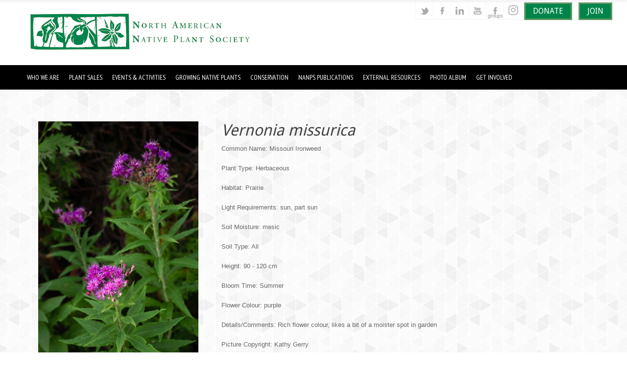

--- FILE ---
content_type: text/html; charset=UTF-8
request_url: https://nanps.org/product/vernonia-missurica/
body_size: 12827
content:

<!DOCTYPE html>
<html lang="en-CA">
<head>
<meta http-equiv="Content-Type" content="text/html; charset=UTF-8" />
<title>Vernonia missurica &laquo; NANPS</title>
<link rel="profile" href="https://gmpg.org/xfn/11" />
<meta name="viewport" content="width=device-width, initial-scale=1.0, maximum-scale=1.0" />
<link rel="pingback" href="https://nanps.org/xmlrpc.php" />
<meta name='robots' content='max-image-preview:large' />
<link rel='dns-prefetch' href='//fonts.googleapis.com' />
<link rel="alternate" type="application/rss+xml" title="NANPS &raquo; Feed" href="https://nanps.org/feed/" />
<link rel="alternate" type="application/rss+xml" title="NANPS &raquo; Comments Feed" href="https://nanps.org/comments/feed/" />
<link rel="alternate" title="oEmbed (JSON)" type="application/json+oembed" href="https://nanps.org/wp-json/oembed/1.0/embed?url=https%3A%2F%2Fnanps.org%2Fproduct%2Fvernonia-missurica%2F" />
<link rel="alternate" title="oEmbed (XML)" type="text/xml+oembed" href="https://nanps.org/wp-json/oembed/1.0/embed?url=https%3A%2F%2Fnanps.org%2Fproduct%2Fvernonia-missurica%2F&#038;format=xml" />
<style id='wp-img-auto-sizes-contain-inline-css' type='text/css'>
img:is([sizes=auto i],[sizes^="auto," i]){contain-intrinsic-size:3000px 1500px}
/*# sourceURL=wp-img-auto-sizes-contain-inline-css */
</style>
<link rel='stylesheet' id='natural-sliders-css' href='https://nanps.org/wp-content/themes/natural/css/sliders.css?ver=6.9' type='text/css' media='all' />
<link rel='stylesheet' id='galleria-css' href='https://nanps.org/wp-content/themes/natural/css/galleria.classic.css?ver=6.9' type='text/css' media='all' />
<link rel='stylesheet' id='superfish-css' href='https://nanps.org/wp-content/themes/natural/css/menu.css?ver=6.9' type='text/css' media='all' />
<link rel='stylesheet' id='tipsy-css' href='https://nanps.org/wp-content/themes/natural/css/tipsy.css?ver=6.9' type='text/css' media='all' />
<link rel='stylesheet' id='prettyphoto-css' href='https://nanps.org/wp-content/themes/natural/css/prettyphoto.css?ver=6.9' type='text/css' media='all' />
<link rel='stylesheet' id='Droid-Sans-css' href='https://fonts.googleapis.com/css?family=Droid+Sans&#038;ver=6.9' type='text/css' media='all' />
<link rel='stylesheet' id='PT-Sans-Narrow-css' href='https://fonts.googleapis.com/css?family=PT+Sans+Narrow&#038;ver=6.9' type='text/css' media='all' />
<link rel='stylesheet' id='PT-Sans-css' href='https://fonts.googleapis.com/css?family=PT+Sans&#038;ver=6.9' type='text/css' media='all' />
<style id='wp-emoji-styles-inline-css' type='text/css'>

	img.wp-smiley, img.emoji {
		display: inline !important;
		border: none !important;
		box-shadow: none !important;
		height: 1em !important;
		width: 1em !important;
		margin: 0 0.07em !important;
		vertical-align: -0.1em !important;
		background: none !important;
		padding: 0 !important;
	}
/*# sourceURL=wp-emoji-styles-inline-css */
</style>
<style id='wp-block-library-inline-css' type='text/css'>
:root{--wp-block-synced-color:#7a00df;--wp-block-synced-color--rgb:122,0,223;--wp-bound-block-color:var(--wp-block-synced-color);--wp-editor-canvas-background:#ddd;--wp-admin-theme-color:#007cba;--wp-admin-theme-color--rgb:0,124,186;--wp-admin-theme-color-darker-10:#006ba1;--wp-admin-theme-color-darker-10--rgb:0,107,160.5;--wp-admin-theme-color-darker-20:#005a87;--wp-admin-theme-color-darker-20--rgb:0,90,135;--wp-admin-border-width-focus:2px}@media (min-resolution:192dpi){:root{--wp-admin-border-width-focus:1.5px}}.wp-element-button{cursor:pointer}:root .has-very-light-gray-background-color{background-color:#eee}:root .has-very-dark-gray-background-color{background-color:#313131}:root .has-very-light-gray-color{color:#eee}:root .has-very-dark-gray-color{color:#313131}:root .has-vivid-green-cyan-to-vivid-cyan-blue-gradient-background{background:linear-gradient(135deg,#00d084,#0693e3)}:root .has-purple-crush-gradient-background{background:linear-gradient(135deg,#34e2e4,#4721fb 50%,#ab1dfe)}:root .has-hazy-dawn-gradient-background{background:linear-gradient(135deg,#faaca8,#dad0ec)}:root .has-subdued-olive-gradient-background{background:linear-gradient(135deg,#fafae1,#67a671)}:root .has-atomic-cream-gradient-background{background:linear-gradient(135deg,#fdd79a,#004a59)}:root .has-nightshade-gradient-background{background:linear-gradient(135deg,#330968,#31cdcf)}:root .has-midnight-gradient-background{background:linear-gradient(135deg,#020381,#2874fc)}:root{--wp--preset--font-size--normal:16px;--wp--preset--font-size--huge:42px}.has-regular-font-size{font-size:1em}.has-larger-font-size{font-size:2.625em}.has-normal-font-size{font-size:var(--wp--preset--font-size--normal)}.has-huge-font-size{font-size:var(--wp--preset--font-size--huge)}.has-text-align-center{text-align:center}.has-text-align-left{text-align:left}.has-text-align-right{text-align:right}.has-fit-text{white-space:nowrap!important}#end-resizable-editor-section{display:none}.aligncenter{clear:both}.items-justified-left{justify-content:flex-start}.items-justified-center{justify-content:center}.items-justified-right{justify-content:flex-end}.items-justified-space-between{justify-content:space-between}.screen-reader-text{border:0;clip-path:inset(50%);height:1px;margin:-1px;overflow:hidden;padding:0;position:absolute;width:1px;word-wrap:normal!important}.screen-reader-text:focus{background-color:#ddd;clip-path:none;color:#444;display:block;font-size:1em;height:auto;left:5px;line-height:normal;padding:15px 23px 14px;text-decoration:none;top:5px;width:auto;z-index:100000}html :where(.has-border-color){border-style:solid}html :where([style*=border-top-color]){border-top-style:solid}html :where([style*=border-right-color]){border-right-style:solid}html :where([style*=border-bottom-color]){border-bottom-style:solid}html :where([style*=border-left-color]){border-left-style:solid}html :where([style*=border-width]){border-style:solid}html :where([style*=border-top-width]){border-top-style:solid}html :where([style*=border-right-width]){border-right-style:solid}html :where([style*=border-bottom-width]){border-bottom-style:solid}html :where([style*=border-left-width]){border-left-style:solid}html :where(img[class*=wp-image-]){height:auto;max-width:100%}:where(figure){margin:0 0 1em}html :where(.is-position-sticky){--wp-admin--admin-bar--position-offset:var(--wp-admin--admin-bar--height,0px)}@media screen and (max-width:600px){html :where(.is-position-sticky){--wp-admin--admin-bar--position-offset:0px}}

/*# sourceURL=wp-block-library-inline-css */
</style><link rel='stylesheet' id='wc-blocks-style-css' href='https://nanps.org/wp-content/plugins/woocommerce/assets/client/blocks/wc-blocks.css?ver=wc-10.0.5' type='text/css' media='all' />
<style id='global-styles-inline-css' type='text/css'>
:root{--wp--preset--aspect-ratio--square: 1;--wp--preset--aspect-ratio--4-3: 4/3;--wp--preset--aspect-ratio--3-4: 3/4;--wp--preset--aspect-ratio--3-2: 3/2;--wp--preset--aspect-ratio--2-3: 2/3;--wp--preset--aspect-ratio--16-9: 16/9;--wp--preset--aspect-ratio--9-16: 9/16;--wp--preset--color--black: #000000;--wp--preset--color--cyan-bluish-gray: #abb8c3;--wp--preset--color--white: #ffffff;--wp--preset--color--pale-pink: #f78da7;--wp--preset--color--vivid-red: #cf2e2e;--wp--preset--color--luminous-vivid-orange: #ff6900;--wp--preset--color--luminous-vivid-amber: #fcb900;--wp--preset--color--light-green-cyan: #7bdcb5;--wp--preset--color--vivid-green-cyan: #00d084;--wp--preset--color--pale-cyan-blue: #8ed1fc;--wp--preset--color--vivid-cyan-blue: #0693e3;--wp--preset--color--vivid-purple: #9b51e0;--wp--preset--gradient--vivid-cyan-blue-to-vivid-purple: linear-gradient(135deg,rgb(6,147,227) 0%,rgb(155,81,224) 100%);--wp--preset--gradient--light-green-cyan-to-vivid-green-cyan: linear-gradient(135deg,rgb(122,220,180) 0%,rgb(0,208,130) 100%);--wp--preset--gradient--luminous-vivid-amber-to-luminous-vivid-orange: linear-gradient(135deg,rgb(252,185,0) 0%,rgb(255,105,0) 100%);--wp--preset--gradient--luminous-vivid-orange-to-vivid-red: linear-gradient(135deg,rgb(255,105,0) 0%,rgb(207,46,46) 100%);--wp--preset--gradient--very-light-gray-to-cyan-bluish-gray: linear-gradient(135deg,rgb(238,238,238) 0%,rgb(169,184,195) 100%);--wp--preset--gradient--cool-to-warm-spectrum: linear-gradient(135deg,rgb(74,234,220) 0%,rgb(151,120,209) 20%,rgb(207,42,186) 40%,rgb(238,44,130) 60%,rgb(251,105,98) 80%,rgb(254,248,76) 100%);--wp--preset--gradient--blush-light-purple: linear-gradient(135deg,rgb(255,206,236) 0%,rgb(152,150,240) 100%);--wp--preset--gradient--blush-bordeaux: linear-gradient(135deg,rgb(254,205,165) 0%,rgb(254,45,45) 50%,rgb(107,0,62) 100%);--wp--preset--gradient--luminous-dusk: linear-gradient(135deg,rgb(255,203,112) 0%,rgb(199,81,192) 50%,rgb(65,88,208) 100%);--wp--preset--gradient--pale-ocean: linear-gradient(135deg,rgb(255,245,203) 0%,rgb(182,227,212) 50%,rgb(51,167,181) 100%);--wp--preset--gradient--electric-grass: linear-gradient(135deg,rgb(202,248,128) 0%,rgb(113,206,126) 100%);--wp--preset--gradient--midnight: linear-gradient(135deg,rgb(2,3,129) 0%,rgb(40,116,252) 100%);--wp--preset--font-size--small: 13px;--wp--preset--font-size--medium: 20px;--wp--preset--font-size--large: 36px;--wp--preset--font-size--x-large: 42px;--wp--preset--spacing--20: 0.44rem;--wp--preset--spacing--30: 0.67rem;--wp--preset--spacing--40: 1rem;--wp--preset--spacing--50: 1.5rem;--wp--preset--spacing--60: 2.25rem;--wp--preset--spacing--70: 3.38rem;--wp--preset--spacing--80: 5.06rem;--wp--preset--shadow--natural: 6px 6px 9px rgba(0, 0, 0, 0.2);--wp--preset--shadow--deep: 12px 12px 50px rgba(0, 0, 0, 0.4);--wp--preset--shadow--sharp: 6px 6px 0px rgba(0, 0, 0, 0.2);--wp--preset--shadow--outlined: 6px 6px 0px -3px rgb(255, 255, 255), 6px 6px rgb(0, 0, 0);--wp--preset--shadow--crisp: 6px 6px 0px rgb(0, 0, 0);}:where(.is-layout-flex){gap: 0.5em;}:where(.is-layout-grid){gap: 0.5em;}body .is-layout-flex{display: flex;}.is-layout-flex{flex-wrap: wrap;align-items: center;}.is-layout-flex > :is(*, div){margin: 0;}body .is-layout-grid{display: grid;}.is-layout-grid > :is(*, div){margin: 0;}:where(.wp-block-columns.is-layout-flex){gap: 2em;}:where(.wp-block-columns.is-layout-grid){gap: 2em;}:where(.wp-block-post-template.is-layout-flex){gap: 1.25em;}:where(.wp-block-post-template.is-layout-grid){gap: 1.25em;}.has-black-color{color: var(--wp--preset--color--black) !important;}.has-cyan-bluish-gray-color{color: var(--wp--preset--color--cyan-bluish-gray) !important;}.has-white-color{color: var(--wp--preset--color--white) !important;}.has-pale-pink-color{color: var(--wp--preset--color--pale-pink) !important;}.has-vivid-red-color{color: var(--wp--preset--color--vivid-red) !important;}.has-luminous-vivid-orange-color{color: var(--wp--preset--color--luminous-vivid-orange) !important;}.has-luminous-vivid-amber-color{color: var(--wp--preset--color--luminous-vivid-amber) !important;}.has-light-green-cyan-color{color: var(--wp--preset--color--light-green-cyan) !important;}.has-vivid-green-cyan-color{color: var(--wp--preset--color--vivid-green-cyan) !important;}.has-pale-cyan-blue-color{color: var(--wp--preset--color--pale-cyan-blue) !important;}.has-vivid-cyan-blue-color{color: var(--wp--preset--color--vivid-cyan-blue) !important;}.has-vivid-purple-color{color: var(--wp--preset--color--vivid-purple) !important;}.has-black-background-color{background-color: var(--wp--preset--color--black) !important;}.has-cyan-bluish-gray-background-color{background-color: var(--wp--preset--color--cyan-bluish-gray) !important;}.has-white-background-color{background-color: var(--wp--preset--color--white) !important;}.has-pale-pink-background-color{background-color: var(--wp--preset--color--pale-pink) !important;}.has-vivid-red-background-color{background-color: var(--wp--preset--color--vivid-red) !important;}.has-luminous-vivid-orange-background-color{background-color: var(--wp--preset--color--luminous-vivid-orange) !important;}.has-luminous-vivid-amber-background-color{background-color: var(--wp--preset--color--luminous-vivid-amber) !important;}.has-light-green-cyan-background-color{background-color: var(--wp--preset--color--light-green-cyan) !important;}.has-vivid-green-cyan-background-color{background-color: var(--wp--preset--color--vivid-green-cyan) !important;}.has-pale-cyan-blue-background-color{background-color: var(--wp--preset--color--pale-cyan-blue) !important;}.has-vivid-cyan-blue-background-color{background-color: var(--wp--preset--color--vivid-cyan-blue) !important;}.has-vivid-purple-background-color{background-color: var(--wp--preset--color--vivid-purple) !important;}.has-black-border-color{border-color: var(--wp--preset--color--black) !important;}.has-cyan-bluish-gray-border-color{border-color: var(--wp--preset--color--cyan-bluish-gray) !important;}.has-white-border-color{border-color: var(--wp--preset--color--white) !important;}.has-pale-pink-border-color{border-color: var(--wp--preset--color--pale-pink) !important;}.has-vivid-red-border-color{border-color: var(--wp--preset--color--vivid-red) !important;}.has-luminous-vivid-orange-border-color{border-color: var(--wp--preset--color--luminous-vivid-orange) !important;}.has-luminous-vivid-amber-border-color{border-color: var(--wp--preset--color--luminous-vivid-amber) !important;}.has-light-green-cyan-border-color{border-color: var(--wp--preset--color--light-green-cyan) !important;}.has-vivid-green-cyan-border-color{border-color: var(--wp--preset--color--vivid-green-cyan) !important;}.has-pale-cyan-blue-border-color{border-color: var(--wp--preset--color--pale-cyan-blue) !important;}.has-vivid-cyan-blue-border-color{border-color: var(--wp--preset--color--vivid-cyan-blue) !important;}.has-vivid-purple-border-color{border-color: var(--wp--preset--color--vivid-purple) !important;}.has-vivid-cyan-blue-to-vivid-purple-gradient-background{background: var(--wp--preset--gradient--vivid-cyan-blue-to-vivid-purple) !important;}.has-light-green-cyan-to-vivid-green-cyan-gradient-background{background: var(--wp--preset--gradient--light-green-cyan-to-vivid-green-cyan) !important;}.has-luminous-vivid-amber-to-luminous-vivid-orange-gradient-background{background: var(--wp--preset--gradient--luminous-vivid-amber-to-luminous-vivid-orange) !important;}.has-luminous-vivid-orange-to-vivid-red-gradient-background{background: var(--wp--preset--gradient--luminous-vivid-orange-to-vivid-red) !important;}.has-very-light-gray-to-cyan-bluish-gray-gradient-background{background: var(--wp--preset--gradient--very-light-gray-to-cyan-bluish-gray) !important;}.has-cool-to-warm-spectrum-gradient-background{background: var(--wp--preset--gradient--cool-to-warm-spectrum) !important;}.has-blush-light-purple-gradient-background{background: var(--wp--preset--gradient--blush-light-purple) !important;}.has-blush-bordeaux-gradient-background{background: var(--wp--preset--gradient--blush-bordeaux) !important;}.has-luminous-dusk-gradient-background{background: var(--wp--preset--gradient--luminous-dusk) !important;}.has-pale-ocean-gradient-background{background: var(--wp--preset--gradient--pale-ocean) !important;}.has-electric-grass-gradient-background{background: var(--wp--preset--gradient--electric-grass) !important;}.has-midnight-gradient-background{background: var(--wp--preset--gradient--midnight) !important;}.has-small-font-size{font-size: var(--wp--preset--font-size--small) !important;}.has-medium-font-size{font-size: var(--wp--preset--font-size--medium) !important;}.has-large-font-size{font-size: var(--wp--preset--font-size--large) !important;}.has-x-large-font-size{font-size: var(--wp--preset--font-size--x-large) !important;}
/*# sourceURL=global-styles-inline-css */
</style>

<style id='classic-theme-styles-inline-css' type='text/css'>
/*! This file is auto-generated */
.wp-block-button__link{color:#fff;background-color:#32373c;border-radius:9999px;box-shadow:none;text-decoration:none;padding:calc(.667em + 2px) calc(1.333em + 2px);font-size:1.125em}.wp-block-file__button{background:#32373c;color:#fff;text-decoration:none}
/*# sourceURL=/wp-includes/css/classic-themes.min.css */
</style>
<link rel='stylesheet' id='wpa-css-css' href='https://nanps.org/wp-content/plugins/honeypot/includes/css/wpa.css?ver=2.3.04' type='text/css' media='all' />
<link rel='stylesheet' id='font-awesome-css' href='https://nanps.org/wp-content/themes/natural-child/assets/css/all.min.css?ver=6.9' type='text/css' media='all' />
<link rel='stylesheet' id='woocommerce-layout-css' href='https://nanps.org/wp-content/plugins/woocommerce/assets/css/woocommerce-layout.css?ver=10.0.5' type='text/css' media='all' />
<link rel='stylesheet' id='woocommerce-smallscreen-css' href='https://nanps.org/wp-content/plugins/woocommerce/assets/css/woocommerce-smallscreen.css?ver=10.0.5' type='text/css' media='only screen and (max-width: 768px)' />
<link rel='stylesheet' id='woocommerce-general-css' href='https://nanps.org/wp-content/plugins/woocommerce/assets/css/woocommerce.css?ver=10.0.5' type='text/css' media='all' />
<style id='woocommerce-inline-inline-css' type='text/css'>
.woocommerce form .form-row .required { visibility: visible; }
/*# sourceURL=woocommerce-inline-inline-css */
</style>
<link rel='stylesheet' id='brands-styles-css' href='https://nanps.org/wp-content/plugins/woocommerce/assets/css/brands.css?ver=10.0.5' type='text/css' media='all' />
<link rel='stylesheet' id='parent-style-css' href='https://nanps.org/wp-content/themes/natural/style.css?ver=6.9' type='text/css' media='all' />
<link rel='stylesheet' id='child-style-css' href='https://nanps.org/wp-content/themes/natural-child/style.css?ver=10.1.3' type='text/css' media='all' />
<link rel='stylesheet' id='child-style2-css' href='https://nanps.org/wp-content/themes/natural-child/mediaqueries.css?ver=10.1.3' type='text/css' media='all' />
<link rel='stylesheet' id='tablepress-default-css' href='https://nanps.org/wp-content/plugins/tablepress/css/build/default.css?ver=3.2.6' type='text/css' media='all' />
<script type="text/javascript" src="https://nanps.org/wp-includes/js/jquery/jquery.min.js?ver=3.7.1" id="jquery-core-js"></script>
<script type="text/javascript" src="https://nanps.org/wp-includes/js/jquery/jquery-migrate.min.js?ver=3.4.1" id="jquery-migrate-js"></script>
<script type="text/javascript" src="https://nanps.org/wp-content/themes/natural/js/preloader.js?ver=6.9" id="preloader-js"></script>
<script type="text/javascript" src="https://nanps.org/wp-content/themes/natural/js/respond.js?ver=6.9" id="respond-js"></script>
<script type="text/javascript" src="https://nanps.org/wp-content/themes/natural/js/hoverIntent.js?ver=6.9" id="hoverintent-js"></script>
<script type="text/javascript" src="https://nanps.org/wp-content/themes/natural/js/superfish.js?ver=6.9" id="superfish-js"></script>
<script type="text/javascript" src="https://nanps.org/wp-content/themes/natural/js/jquery.prettyphoto.js?ver=6.9" id="prettyphoto-js"></script>
<script type="text/javascript" src="https://nanps.org/wp-content/plugins/pdf-js-viewer-shortcode/pdfjs/pdf.js?ver=231123-154529" id="pdf-js-js"></script>
<script type="text/javascript" src="https://nanps.org/wp-content/plugins/pdf-js-viewer-shortcode/pdfjs/index.js?ver=231123-192702" id="pdf-index-js-js"></script>
<script type="text/javascript" src="https://nanps.org/wp-content/plugins/woocommerce/assets/js/jquery-blockui/jquery.blockUI.min.js?ver=2.7.0-wc.10.0.5" id="jquery-blockui-js" defer="defer" data-wp-strategy="defer"></script>
<script type="text/javascript" id="wc-add-to-cart-js-extra">
/* <![CDATA[ */
var wc_add_to_cart_params = {"ajax_url":"/wp-admin/admin-ajax.php","wc_ajax_url":"/?wc-ajax=%%endpoint%%","i18n_view_cart":"View cart","cart_url":"https://nanps.org/cart/","is_cart":"","cart_redirect_after_add":"no"};
//# sourceURL=wc-add-to-cart-js-extra
/* ]]> */
</script>
<script type="text/javascript" src="https://nanps.org/wp-content/plugins/woocommerce/assets/js/frontend/add-to-cart.min.js?ver=10.0.5" id="wc-add-to-cart-js" defer="defer" data-wp-strategy="defer"></script>
<script type="text/javascript" id="wc-single-product-js-extra">
/* <![CDATA[ */
var wc_single_product_params = {"i18n_required_rating_text":"Please select a rating","i18n_rating_options":["1 of 5 stars","2 of 5 stars","3 of 5 stars","4 of 5 stars","5 of 5 stars"],"i18n_product_gallery_trigger_text":"View full-screen image gallery","review_rating_required":"yes","flexslider":{"rtl":false,"animation":"slide","smoothHeight":true,"directionNav":false,"controlNav":"thumbnails","slideshow":false,"animationSpeed":500,"animationLoop":false,"allowOneSlide":false},"zoom_enabled":"","zoom_options":[],"photoswipe_enabled":"","photoswipe_options":{"shareEl":false,"closeOnScroll":false,"history":false,"hideAnimationDuration":0,"showAnimationDuration":0},"flexslider_enabled":""};
//# sourceURL=wc-single-product-js-extra
/* ]]> */
</script>
<script type="text/javascript" src="https://nanps.org/wp-content/plugins/woocommerce/assets/js/frontend/single-product.min.js?ver=10.0.5" id="wc-single-product-js" defer="defer" data-wp-strategy="defer"></script>
<script type="text/javascript" src="https://nanps.org/wp-content/plugins/woocommerce/assets/js/js-cookie/js.cookie.min.js?ver=2.1.4-wc.10.0.5" id="js-cookie-js" defer="defer" data-wp-strategy="defer"></script>
<script type="text/javascript" id="woocommerce-js-extra">
/* <![CDATA[ */
var woocommerce_params = {"ajax_url":"/wp-admin/admin-ajax.php","wc_ajax_url":"/?wc-ajax=%%endpoint%%","i18n_password_show":"Show password","i18n_password_hide":"Hide password"};
//# sourceURL=woocommerce-js-extra
/* ]]> */
</script>
<script type="text/javascript" src="https://nanps.org/wp-content/plugins/woocommerce/assets/js/frontend/woocommerce.min.js?ver=10.0.5" id="woocommerce-js" defer="defer" data-wp-strategy="defer"></script>
<script type="text/javascript" src="https://nanps.org/wp-content/themes/natural/js/jquery.flexslider.min.js?ver=6.9" id="jquery_flexslider-js"></script>
<link rel="https://api.w.org/" href="https://nanps.org/wp-json/" /><link rel="alternate" title="JSON" type="application/json" href="https://nanps.org/wp-json/wp/v2/product/97293" /><link rel="EditURI" type="application/rsd+xml" title="RSD" href="https://nanps.org/xmlrpc.php?rsd" />
<meta name="generator" content="WordPress 6.9" />
<meta name="generator" content="WooCommerce 10.0.5" />
<link rel="canonical" href="https://nanps.org/product/vernonia-missurica/" />
<link rel='shortlink' href='https://nanps.org/?p=97293' />
<link href="https://nanps.org/wp-content/themes/natural/styles/style_01.css" rel="stylesheet" type="text/css" />
<link rel="shortcut icon" href="https://nanps.org/wp-content/uploads/nanps-favicon.png"/>
<style type="text/css">
</style>
<style type="text/css">body { font-family: 'Droid Sans', arial, serif; }
.sf-menu li { font-family: 'PT Sans Narrow', arial, serif; }
.sf-menu li li { font-family: 'PT Sans', arial, serif; }
</style>	<noscript><style>.woocommerce-product-gallery{ opacity: 1 !important; }</style></noscript>
	<link rel="icon" href="https://nanps.org/wp-content/uploads/2017/01/cropped-nanps_icon-32x32.png" sizes="32x32" />
<link rel="icon" href="https://nanps.org/wp-content/uploads/2017/01/cropped-nanps_icon-192x192.png" sizes="192x192" />
<link rel="apple-touch-icon" href="https://nanps.org/wp-content/uploads/2017/01/cropped-nanps_icon-180x180.png" />
<meta name="msapplication-TileImage" content="https://nanps.org/wp-content/uploads/2017/01/cropped-nanps_icon-270x270.png" />
<!-- Global site tag (gtag.js) - Google Analytics -->
<script async src="https://www.googletagmanager.com/gtag/js?id=UA-136347378-1"></script>
<script>
  window.dataLayer = window.dataLayer || [];
  function gtag(){dataLayer.push(arguments);}
  gtag('js', new Date());

  gtag('config', 'UA-136347378-1');
</script>

</head>

<body>
<div id="page_wrapper">
<noscript>
   <div style="font-size:20px; text-align: center; padding:30px 300px;">Javascript is currently disabled on your browser. It is required to view this site. You can usually locate this option in your browser settings or preferences. Thank you.</div>
</noscript>  
	<div >
		
	</div>
 <div id="header_navigation_wrapper">
  <div id="header_wrapper">
	<div id="header_bar_wrapper">
		<div id="header_bar">
			<div id="header_bar_inner" class="rightside">
<!-- add plant sale dropdown to nav bar on shop and product pages ...when live add elsewhere too -->
												<div id="header_tools" class="leftside">
					<div id="social_icons" class="leftside">
						<a href="https://twitter.com/@tnanps" title="Twitter" class="tiptip"><img src="https://nanps.org/wp-content/themes/natural/images/socialmedia/twitter.png" alt="Twitter" /></a>
<a href="https://www.facebook.com/nativeplant" title="Facebook" class="tiptip"><img src="https://nanps.org/wp-content/themes/natural/images/socialmedia/facebook.png" alt="Facebook" /></a>
<a href="https://www.linkedin.com/groups/4743266/profile" title="LinkedIn" class="tiptip"><img src="https://nanps.org/wp-content/themes/natural/images/socialmedia/linkedin.png" alt="LinkedIn" /></a>
<a href="https://www.youtube.com/channel/UCvxMyyFWoOk-8dOuMLgfHqQ/videos" title="YouTube" class="tiptip"><img src="https://nanps.org/wp-content/themes/natural/images/socialmedia/youtube.png" alt="YouTube" /></a>
           			 	            			<a href="https://www.facebook.com/groups/371308547931/" class="tiptip" target="_blank"><img src="/wp-content/themes/natural/images/socialmedia/facebook-groups.png" alt="Facebook Group"></a>
            			<a href="https://www.instagram.com/nativeplant_society/" class="tiptip" target="_blank"><img src="/wp-content/themes/natural/images/socialmedia/instagram.png" alt="Instagram"></a>
					</div> 
					<div class="grouped_buttons">
  			<!--		 <a href="/online-toronto-plant-sale/" class="greenbtn">ONLINE PLANT SALE</a>-->
						
				       <!--<div class="dropdown">
			  		     <button class="greenbtn" link>ONLINE PLANT SALE </button>
  					       <div class="dropdown-content">
  					        <a href="/online-plant-sale-finished/">TORONTO (Online closed. Learn about the in-person sale)</a>
  					         <a href="/online-hamilton-brantford-plant-sale/">HAMILTON or BRANTFORD (Pick-up in either Hamilton or Brantford)</a>
  					       </div>
				      </div>-->
  					  <a href="/donate/" class="greenbtn">DONATE</a>
  					  <a href="/become-a-member/" class="greenbtn">JOIN</a>
					</div>
				</div>
				
								<br class="clear" />
			</div>
		</div>
	</div>
	<div id="header">
		<div id="logo"><a href="https://nanps.org"><img src="https://nanps.org/wp-content/uploads/nanps-logo-3.jpg" alt="NANPS" /></a></div>
	</div>
  </div>

  <div id="navigation_wrapper" class="clearfix" style="background-color: #000;">
    <div id="navigation" class="clearfix">   
	  <ul id="menu-top-menu" class="sf-menu sf-js-enabled sf-shadow"><li id="menu-item-4293" class="menu-item menu-item-type-custom menu-item-object-custom menu-item-has-children menu-item-4293"><a href="#"><span class="menu-btn">Who We Are</span></a>
<ul class="sub-menu">
	<li id="menu-item-91845" class="menu-item menu-item-type-post_type menu-item-object-page menu-item-home menu-item-91845"><a href="https://nanps.org/"><span class="menu-btn">Home</span></a></li>
	<li id="menu-item-4527" class="menu-item menu-item-type-post_type menu-item-object-page menu-item-4527"><a href="https://nanps.org/board-of-directors/"><span class="menu-btn">Board of Directors</span></a></li>
	<li id="menu-item-4525" class="menu-item menu-item-type-post_type menu-item-object-page menu-item-4525"><a href="https://nanps.org/brief-history/"><span class="menu-btn">Brief History</span></a></li>
	<li id="menu-item-4526" class="menu-item menu-item-type-post_type menu-item-object-page menu-item-4526"><a href="https://nanps.org/mission/"><span class="menu-btn">Mission</span></a></li>
	<li id="menu-item-4528" class="menu-item menu-item-type-post_type menu-item-object-page menu-item-4528"><a href="https://nanps.org/nanps-committees/"><span class="menu-btn">NANPS Committees</span></a></li>
	<li id="menu-item-4529" class="menu-item menu-item-type-post_type menu-item-object-page menu-item-4529"><a href="https://nanps.org/support-staff/"><span class="menu-btn">Support Team</span></a></li>
	<li id="menu-item-94896" class="menu-item menu-item-type-post_type menu-item-object-page menu-item-94896"><a href="https://nanps.org/financial/"><span class="menu-btn">Financial</span></a></li>
</ul>
</li>
<li id="menu-item-92185" class="menu-item menu-item-type-custom menu-item-object-custom menu-item-has-children menu-item-92185"><a href="#"><span class="menu-btn">Plant sales</span></a>
<ul class="sub-menu">
	<li id="menu-item-101252" class="menu-item menu-item-type-post_type menu-item-object-page menu-item-101252"><a href="https://nanps.org/online-plant-sale-finished/"><span class="menu-btn">Online Advanced Ordering is Finished</span></a></li>
	<li id="menu-item-98941" class="menu-item menu-item-type-post_type menu-item-object-page menu-item-98941"><a href="https://nanps.org/nanps-plant-sale-locations/"><span class="menu-btn">NANPS Plant Sale Locations</span></a></li>
	<li id="menu-item-4534" class="menu-item menu-item-type-post_type menu-item-object-page menu-item-4534"><a href="https://nanps.org/nanps-annual-plant-sales/"><span class="menu-btn">FAQ</span></a></li>
</ul>
</li>
<li id="menu-item-4298" class="menu-item menu-item-type-custom menu-item-object-custom menu-item-has-children menu-item-4298"><a href="#"><span class="menu-btn">Events &#038; Activities</span></a>
<ul class="sub-menu">
	<li id="menu-item-4560" class="menu-item menu-item-type-post_type menu-item-object-page menu-item-4560"><a href="https://nanps.org/agm/"><span class="menu-btn">NANPS AGMs &#038; Socials</span></a></li>
	<li id="menu-item-4561" class="menu-item menu-item-type-post_type menu-item-object-page menu-item-4561"><a href="https://nanps.org/awards/"><span class="menu-btn">NANPS Awards</span></a></li>
	<li id="menu-item-4562" class="menu-item menu-item-type-post_type menu-item-object-page menu-item-4562"><a href="https://nanps.org/excursions/"><span class="menu-btn">Excursions</span></a></li>
	<li id="menu-item-93817" class="menu-item menu-item-type-taxonomy menu-item-object-category menu-item-93817"><a href="https://nanps.org/category/all-speakers-workshops/"><span class="menu-btn">Speakers and Workshops</span></a></li>
	<li id="menu-item-92887" class="menu-item menu-item-type-post_type menu-item-object-page menu-item-92887"><a href="https://nanps.org/nanps-seed-exchange/"><span class="menu-btn">NANPS Seed Exchange</span></a></li>
	<li id="menu-item-93945" class="menu-item menu-item-type-taxonomy menu-item-object-category menu-item-93945"><a href="https://nanps.org/category/all-information-tables/"><span class="menu-btn">Information Tables</span></a></li>
</ul>
</li>
<li id="menu-item-4296" class="menu-item menu-item-type-custom menu-item-object-custom menu-item-has-children menu-item-4296"><a href="#"><span class="menu-btn">Growing Native Plants</span></a>
<ul class="sub-menu">
	<li id="menu-item-4555" class="menu-item menu-item-type-post_type menu-item-object-page menu-item-4555"><a href="https://nanps.org/how-to-start-gardening-with-native-plants/"><span class="menu-btn">How to Start Gardening with Native Plants</span></a></li>
	<li id="menu-item-4549" class="menu-item menu-item-type-post_type menu-item-object-page menu-item-4549"><a href="https://nanps.org/gardening-tips/"><span class="menu-btn">Gardening Tips</span></a></li>
	<li id="menu-item-101096" class="menu-item menu-item-type-post_type menu-item-object-page menu-item-101096"><a href="https://nanps.org/native-plants-database/"><span class="menu-btn">Native Plant Database</span></a></li>
	<li id="menu-item-4548" class="menu-item menu-item-type-post_type menu-item-object-page menu-item-4548"><a href="https://nanps.org/native-plants-to-know/"><span class="menu-btn">Native Plants to Know</span></a></li>
	<li id="menu-item-4550" class="menu-item menu-item-type-post_type menu-item-object-page menu-item-4550"><a href="https://nanps.org/commercial-growers/"><span class="menu-btn">Commercial Growers</span></a></li>
	<li id="menu-item-4551" class="menu-item menu-item-type-post_type menu-item-object-page menu-item-4551"><a href="https://nanps.org/seed-collecting/"><span class="menu-btn">Seed Collecting</span></a></li>
	<li id="menu-item-92832" class="menu-item menu-item-type-post_type menu-item-object-page menu-item-92832"><a href="https://nanps.org/nanps-seed-exchange/"><span class="menu-btn">NANPS Seed Exchange</span></a></li>
	<li id="menu-item-98195" class="menu-item menu-item-type-post_type menu-item-object-page menu-item-98195"><a href="https://nanps.org/96358-2/"><span class="menu-btn">Indoor Native Seed Stratification</span></a></li>
	<li id="menu-item-4553" class="menu-item menu-item-type-post_type menu-item-object-page menu-item-4553"><a href="https://nanps.org/rain-gardens/"><span class="menu-btn">Rain Gardens</span></a></li>
</ul>
</li>
<li id="menu-item-92186" class="menu-item menu-item-type-custom menu-item-object-custom menu-item-has-children menu-item-92186"><a href="#"><span class="menu-btn">Conservation</span></a>
<ul class="sub-menu">
	<li id="menu-item-4536" class="menu-item menu-item-type-post_type menu-item-object-page menu-item-4536"><a href="https://nanps.org/conservation-properties/"><span class="menu-btn">Conservation Properties</span></a></li>
	<li id="menu-item-4539" class="menu-item menu-item-type-post_type menu-item-object-page menu-item-4539"><a href="https://nanps.org/alien-invaders/"><span class="menu-btn">Alien Invaders</span></a></li>
	<li id="menu-item-4540" class="menu-item menu-item-type-post_type menu-item-object-page menu-item-4540"><a href="https://nanps.org/plant-rescues/"><span class="menu-btn">Plant Rescues</span></a></li>
	<li id="menu-item-4541" class="menu-item menu-item-type-post_type menu-item-object-page menu-item-4541"><a href="https://nanps.org/shining-tree-woods/"><span class="menu-btn">Shining Tree Woods</span></a></li>
	<li id="menu-item-4537" class="menu-item menu-item-type-post_type menu-item-object-page menu-item-4537"><a href="https://nanps.org/zinkan-island-cove/"><span class="menu-btn">Zinkan Island Cove</span></a></li>
	<li id="menu-item-4538" class="menu-item menu-item-type-post_type menu-item-object-page menu-item-4538"><a href="https://nanps.org/zinkan-island-cove-inspection/"><span class="menu-btn">Zinkan Island Cove Inspection</span></a></li>
</ul>
</li>
<li id="menu-item-4294" class="menu-item menu-item-type-custom menu-item-object-custom menu-item-has-children menu-item-4294"><a href="#"><span class="menu-btn">NANPS Publications</span></a>
<ul class="sub-menu">
	<li id="menu-item-93541" class="menu-item menu-item-type-post_type menu-item-object-page menu-item-93541"><a href="https://nanps.org/blazing-star/"><span class="menu-btn">Blazing Star</span></a></li>
	<li id="menu-item-4543" class="menu-item menu-item-type-post_type menu-item-object-page menu-item-4543"><a href="https://nanps.org/share-your-stories/"><span class="menu-btn">Share Your Stories</span></a></li>
	<li id="menu-item-4544" class="menu-item menu-item-type-post_type menu-item-object-page menu-item-4544"><a href="https://nanps.org/other-nanps-publications/"><span class="menu-btn">Other NANPS Publications</span></a></li>
</ul>
</li>
<li id="menu-item-92187" class="menu-item menu-item-type-custom menu-item-object-custom menu-item-has-children menu-item-92187"><a href="#"><span class="menu-btn">External Resources</span></a>
<ul class="sub-menu">
	<li id="menu-item-91360" class="menu-item menu-item-type-post_type menu-item-object-page menu-item-91360"><a href="https://nanps.org/native-plant-societies/"><span class="menu-btn">Native Plant Societies</span></a></li>
	<li id="menu-item-4546" class="menu-item menu-item-type-post_type menu-item-object-page menu-item-4546"><a href="https://nanps.org/other-publications/"><span class="menu-btn">Other Publications</span></a></li>
	<li id="menu-item-4547" class="menu-item menu-item-type-post_type menu-item-object-page menu-item-4547"><a href="https://nanps.org/the-local-scoop/"><span class="menu-btn">The Local Scoop</span></a></li>
</ul>
</li>
<li id="menu-item-4524" class="menu-item menu-item-type-post_type menu-item-object-page menu-item-4524"><a href="https://nanps.org/nanps-photo-album/"><span class="menu-btn">Photo Album</span></a></li>
<li id="menu-item-4297" class="menu-item menu-item-type-custom menu-item-object-custom menu-item-has-children menu-item-4297"><a href="#"><span class="menu-btn">Get Involved</span></a>
<ul class="sub-menu">
	<li id="menu-item-4556" class="menu-item menu-item-type-post_type menu-item-object-page menu-item-4556"><a href="https://nanps.org/become-a-member/"><span class="menu-btn">Become a Member/Renew Membership</span></a></li>
	<li id="menu-item-4557" class="menu-item menu-item-type-post_type menu-item-object-page menu-item-4557"><a href="https://nanps.org/volunteer/"><span class="menu-btn">Volunteer</span></a></li>
	<li id="menu-item-4558" class="menu-item menu-item-type-post_type menu-item-object-page menu-item-4558"><a href="https://nanps.org/donate/"><span class="menu-btn">Donate</span></a></li>
</ul>
</li>
</ul>
	</div>
  </div>

</div>
	<div id="primary" class="content-area"><main id="main" class="site-main" role="main">
					
			<div class="woocommerce-notices-wrapper"></div><div id="product-97293" class="product type-product post-97293 status-publish first instock product_cat-native-plant-database product_tag-online-plant-sale-finished has-post-thumbnail shipping-taxable purchasable product-type-simple">

	<div class="woocommerce-product-gallery woocommerce-product-gallery--with-images woocommerce-product-gallery--columns-4 images" data-columns="4" style="opacity: 0; transition: opacity .25s ease-in-out;">
	<figure class="woocommerce-product-gallery__wrapper">
		<div data-thumb="https://nanps.org/wp-content/uploads/Vernonia-missurica-kg-100x100.jpg" data-thumb-alt="Vernonia missurica" data-thumb-srcset=""  data-thumb-sizes="(max-width: 100px) 100vw, 100px" class="woocommerce-product-gallery__image"><a href="https://nanps.org/wp-content/uploads/Vernonia-missurica-kg-scaled.jpg"><img width="500" height="751" src="https://nanps.org/wp-content/uploads/Vernonia-missurica-kg-500x751.jpg" class="wp-post-image" alt="Vernonia missurica" data-caption="" data-src="https://nanps.org/wp-content/uploads/Vernonia-missurica-kg-scaled.jpg" data-large_image="https://nanps.org/wp-content/uploads/Vernonia-missurica-kg-scaled.jpg" data-large_image_width="1704" data-large_image_height="2560" decoding="async" fetchpriority="high" /></a></div>	</figure>
</div>

	<div class="summary entry-summary">
		
		<h1 class="product_title entry-title">Vernonia missurica</h1><p class="price"><span class="woocommerce-Price-amount amount"><bdi><span class="woocommerce-Price-currencySymbol">&#36;</span>7.00</bdi></span></p>
<!DOCTYPE html>
<html>
<body>

<p class="stock in-stock">In stock</p>
		
	<form class="cart" action="https://nanps.org/product/vernonia-missurica/" method="post" enctype='multipart/form-data'>

        <p>Common Name: Missouri Ironweed</p><p>Plant Type: Herbaceous</p><p>Habitat: Prairie</p><p>Light Requirements: sun, part sun</p><p>Soil Moisture: mesic</p><p>Soil Type: All</p><p>Height: 90 - 120 cm</p><p>Bloom Time: Summer</p><p>Flower Colour: purple</p><p>Details/Comments: Rich flower colour, likes a bit of a moister spot in garden</p><p>Picture Copyright: Kathy Gerry</p>
				<div style="padding: 5px 5px 0 0; width: auto; position: relative;  display:inline-block;box-sizing: border-box;" >
		        		  <!--  <button type="submit" name="add-to-cart" value="" class="single_add_to_cart_button button alt"></button>-->
				</div>
		
        <br />
<b>Warning</b>:  Undefined array key "HTTP_REFERER" in <b>/home/nanps/public_html/wp-content/themes/natural-child/woocommerce/single-product/add-to-cart/simple.php</b> on line <b>94</b><br />
<br />
<b>Deprecated</b>:  htmlspecialchars(): Passing null to parameter #1 ($string) of type string is deprecated in <b>/home/nanps/public_html/wp-content/themes/natural-child/woocommerce/single-product/add-to-cart/simple.php</b> on line <b>94</b><br />
		
    	</form>
    <br><br>
			
	</div>

	
	<section class="related products">

					<h2>Related products</h2>
				
		<ul class="products columns-4">

			
					<li class="product type-product post-97200 status-publish first instock product_cat-native-plant-database product_tag-online-plant-sale-finished has-post-thumbnail shipping-taxable purchasable product-type-simple">
	<a href="https://nanps.org/product/parnassia-glauca/" class="woocommerce-LoopProduct-link woocommerce-loop-product__link"><img width="60" height="60" src="https://nanps.org/wp-content/uploads/parnassia-glauca-ak-60x60.jpg" class="attachment-woocommerce_thumbnail size-woocommerce_thumbnail" alt="Parnassia glauca" decoding="async" /><h2 class="woocommerce-loop-product__title">Parnassia glauca</h2>
	<span class="price"><span class="woocommerce-Price-amount amount"><bdi><span class="woocommerce-Price-currencySymbol">&#36;</span>7.00</bdi></span></span>
</a><a href="?add-to-cart=97200" aria-describedby="woocommerce_loop_add_to_cart_link_describedby_97200" data-quantity="1" class="button product_type_simple add_to_cart_button ajax_add_to_cart" data-product_id="97200" data-product_sku="20286" aria-label="Add to cart: &ldquo;Parnassia glauca&rdquo;" rel="nofollow" data-success_message="&ldquo;Parnassia glauca&rdquo; has been added to your cart">Add to cart</a>	<span id="woocommerce_loop_add_to_cart_link_describedby_97200" class="screen-reader-text">
			</span>
</li>

			
					<li class="product type-product post-97211 status-publish instock product_cat-native-plant-database product_tag-online-plant-sale-finished has-post-thumbnail shipping-taxable purchasable product-type-simple">
	<a href="https://nanps.org/product/platanus-occidentalis/" class="woocommerce-LoopProduct-link woocommerce-loop-product__link"><img width="60" height="60" src="https://nanps.org/wp-content/uploads/platanus-occidentalis-la-60x60.jpg" class="attachment-woocommerce_thumbnail size-woocommerce_thumbnail" alt="Platanus occidentalis" decoding="async" /><h2 class="woocommerce-loop-product__title">Platanus occidentalis</h2>
	<span class="price"><span class="woocommerce-Price-amount amount"><bdi><span class="woocommerce-Price-currencySymbol">&#36;</span>20.00</bdi></span></span>
</a><a href="?add-to-cart=97211" aria-describedby="woocommerce_loop_add_to_cart_link_describedby_97211" data-quantity="1" class="button product_type_simple add_to_cart_button ajax_add_to_cart" data-product_id="97211" data-product_sku="20298" aria-label="Add to cart: &ldquo;Platanus occidentalis&rdquo;" rel="nofollow" data-success_message="&ldquo;Platanus occidentalis&rdquo; has been added to your cart">Add to cart</a>	<span id="woocommerce_loop_add_to_cart_link_describedby_97211" class="screen-reader-text">
			</span>
</li>

			
					<li class="product type-product post-97056 status-publish instock product_cat-native-plant-database product_tag-online-plant-sale-finished has-post-thumbnail shipping-taxable purchasable product-type-simple">
	<a href="https://nanps.org/product/adiantum-pedatum/" class="woocommerce-LoopProduct-link woocommerce-loop-product__link"><img width="60" height="60" src="https://nanps.org/wp-content/uploads/adiantum-pedatum-tb-60x60.jpg" class="attachment-woocommerce_thumbnail size-woocommerce_thumbnail" alt="Adiantum pedatum" decoding="async" loading="lazy" /><h2 class="woocommerce-loop-product__title">Adiantum pedatum</h2>
	<span class="price"><span class="woocommerce-Price-amount amount"><bdi><span class="woocommerce-Price-currencySymbol">&#36;</span>10.00</bdi></span></span>
</a><a href="?add-to-cart=97056" aria-describedby="woocommerce_loop_add_to_cart_link_describedby_97056" data-quantity="1" class="button product_type_simple add_to_cart_button ajax_add_to_cart" data-product_id="97056" data-product_sku="20012" aria-label="Add to cart: &ldquo;Adiantum pedatum&rdquo;" rel="nofollow" data-success_message="&ldquo;Adiantum pedatum&rdquo; has been added to your cart">Add to cart</a>	<span id="woocommerce_loop_add_to_cart_link_describedby_97056" class="screen-reader-text">
			</span>
</li>

			
					<li class="product type-product post-97117 status-publish last instock product_cat-native-plant-database product_tag-online-plant-sale-finished has-post-thumbnail shipping-taxable purchasable product-type-simple">
	<a href="https://nanps.org/product/chelone-glabra/" class="woocommerce-LoopProduct-link woocommerce-loop-product__link"><img width="60" height="60" src="https://nanps.org/wp-content/uploads/chelone-glabra-rm-60x60.jpg" class="attachment-woocommerce_thumbnail size-woocommerce_thumbnail" alt="Chelone glabra" decoding="async" loading="lazy" /><h2 class="woocommerce-loop-product__title">Chelone glabra</h2>
	<span class="price"><span class="woocommerce-Price-amount amount"><bdi><span class="woocommerce-Price-currencySymbol">&#36;</span>7.00</bdi></span></span>
</a><a href="?add-to-cart=97117" aria-describedby="woocommerce_loop_add_to_cart_link_describedby_97117" data-quantity="1" class="button product_type_simple add_to_cart_button ajax_add_to_cart" data-product_id="97117" data-product_sku="20122" aria-label="Add to cart: &ldquo;Chelone glabra&rdquo;" rel="nofollow" data-success_message="&ldquo;Chelone glabra&rdquo; has been added to your cart">Add to cart</a>	<span id="woocommerce_loop_add_to_cart_link_describedby_97117" class="screen-reader-text">
			</span>
</li>

			
		</ul>

	</section>
	</div>


		
	</main></div>
	

<div id="footer_wrapper">
	<div id="footer">
		<div id="text-3" class="one_fourth widgets widget_text"><h3>Favourite Wildflowers and Shrubs</h3>
			<div class="textwidget"><ul>
<li><a href="/wp-content/uploads/2016/12/denseblazingstar0_big.jpg" class="zoom" rel="prettyPhoto[true]" title="Dense Blazing Star"><img src="/wp-content/uploads/2016/12/denseblazingstar0_big.jpg" width="62" height="0"  alt="Dense Blazing Star" class="img" /></a></li>
<li><a href="/wp-content/uploads/2016/12/rosablanda_big.jpg" class="zoom" rel="prettyPhoto[true]" title="Rosa blanda"><img src="/wp-content/uploads/2016/12/rosablanda_big.jpg" width="62" height="0"  alt="Rosa blanda" class="img" /></a></li>
<li><a href="/wp-content/uploads/2016/12/buttonbush_big.jpg" class="zoom" rel="prettyPhoto[true]" title="Buttonbush"><img src="/wp-content/uploads/2016/12/buttonbush_big.jpg" width="62" height="0"  alt="Buttonbush" class="img" /></a></li>
<li><a href="/wp-content/uploads/2016/12/joepyeweed.jpg" class="zoom" rel="prettyPhoto[true]" title="Joe Pye Weed"><img src="/wp-content/uploads/2016/12/joepyeweed.jpg" width="62" height="0"  alt="Joe Pye Weed" class="img" /></a></li>
<li><a href="/wp-content/uploads/2016/12/greyheadedconeflower_big.jpg" class="zoom" rel="prettyPhoto[true]" title="Grey-Headed Coneflower"><img src="/wp-content/uploads/2016/12/greyheadedconeflower_big.jpg" width="62" height="0"  alt="Grey-Headed Coneflower" class="img" /></a></li>
<li><a href="/wp-content/uploads/2016/12/ohiospiderwort_big.jpg" class="zoom" rel="prettyPhoto[true]" title="Ohio Spiderwort"><img src="/wp-content/uploads/2016/12/ohiospiderwort_big.jpg" width="62" height="0"  alt="Ohio Spiderwort" class="img" /></a></li>
<li><a href="/wp-content/uploads/2016/12/ironweed_big.jpg" class="zoom" rel="prettyPhoto[true]" title="Ironweed"><img src="/wp-content/uploads/2016/12/ironweed_big.jpg" width="62" height="0"  alt="Ironweed" class="img" /></a></li>
<li><a href="/wp-content/uploads/2016/12/highbushcranberry0_big.jpg" class="zoom" rel="prettyPhoto[true]" title="Highbush Cranberry"><img src="/wp-content/uploads/2016/12/highbushcranberry0_big.jpg" width="62" height="0"  alt="Highbush Cranberry" class="img" /></a></li>
<li><a href="/wp-content/uploads/2016/12/purplefloweringraspb_big.jpg" class="zoom" rel="prettyPhoto[true]" title="Purple Flowering Raspberry"><img src="/wp-content/uploads/2016/12/purplefloweringraspb_big.jpg" width="62" height="0"  alt="Purple Flowering Raspberry" class="img" /></a></li>
</ul>
</div>
		</div>
<div id="text-4" class="one_fourth widgets widget_text"><h3>Recent Initiatives</h3>
			<div class="textwidget"><div><div style="clear:both;float: none;"><div class="recent_img"><a href="https://nanps.org/events/flowers-and-food-growing-edible-native-plants/" style="font-size: 12px;" class="recent-link" title="Flowers and Food: Growing Edible Native Plants, Lorraine Johnson"><img src="https://nanps.org/wp-content/uploads/Lorraine-Johnson-photo-square-70x70.jpg" alt="Flowers and Food: Growing Edible Native Plants, Lorraine Johnson" /></a></div><div class="posts-desc" style="float: left;padding: 3%;width: 54%;margin:0;font-size: 12px;"><h4><a style="font-size: 12px;"  href="https://nanps.org/events/flowers-and-food-growing-edible-native-plants/" title="Flowers and Food: Growing Edible Native Plants, Lorraine Johnson">Flowers and Food: Growing Edible Native Plants, Lorraine Johnson</a></h4></div></div><div style="clear:both;float: none;"><div class="recent_img"><a href="https://nanps.org/events/propagating-native-plants-getting-your-seeds-to-grow/" style="font-size: 12px;" class="recent-link" title="Propagating Native Plants: Getting Your Seeds to Grow, Stefan Weber"><img src="https://nanps.org/wp-content/uploads/growing-plants-local-seeds-70x70.jpg" alt="Propagating Native Plants: Getting Your Seeds to Grow, Stefan Weber" /></a></div><div class="posts-desc" style="float: left;padding: 3%;width: 54%;margin:0;font-size: 12px;"><h4><a style="font-size: 12px;"  href="https://nanps.org/events/propagating-native-plants-getting-your-seeds-to-grow/" title="Propagating Native Plants: Getting Your Seeds to Grow, Stefan Weber">Propagating Native Plants: Getting Your Seeds to Grow, Stefan Weber</a></h4></div></div></div></div>
		</div>
<div id="text-5" class="one_fourth widgets widget_text"><h3>Volunteering</h3>
			<div class="textwidget"><a href="/volunteer"><img src="/wp-content/uploads/2016/12/thumb_volunteer.jpg" alt="" width="60" height="150" class="alignleft size-full wp-image-3701" /></a>
 
NANPS is a volunteer-operated organization. Virtually everything we achieve is through the efforts of volunteers. The more assistance offered by our members, the more we can accomplish together.  If you have some time to give...even just occasionally...you can help. <a href="/volunteer">Read More...</a></div>
		</div>
<div id="text-6" class="one_fourth widgets widget_text"><h3>NANPS Seed Exchange</h3>
			<div class="textwidget"><img src="/wp-content/uploads/2016/12/thumb_seed_exchange.jpg" alt="" width="70" height="70" class="alignleft size-full wp-image-3711" />

<strong>The 2023 - 2024 Seedex  list</strong> is available for viewing at Native Plant Seed Exchange!

The NANPS Seed Exchange is open to all members across the continent and relies on your participation.  If you are not yet a member, you may join online now or include your membership form with your seed request....<a href="/nanps-seed-exchange">Read More</a>





</div>
		</div>
		<br class="clear" />
	</div>
</div>
<div id="copyright_wrapper">
    <div id="copyright" class="group">
    	<div id="footer_nav" class="full_page">
    	<ul id="menu-bottom-menu" class=""><li id="menu-item-4521" class="menu-item menu-item-type-post_type menu-item-object-page menu-item-home menu-item-4521"><a href="https://nanps.org/">Home</a></li>
<li id="menu-item-4522" class="menu-item menu-item-type-post_type menu-item-object-page menu-item-4522"><a href="https://nanps.org/contact/">Contact</a></li>
<li id="menu-item-4523" class="menu-item menu-item-type-post_type menu-item-object-page menu-item-4523"><a href="https://nanps.org/privacy-policy/">Official Privacy Policy</a></li>
</ul>    	</div>
    	<hr />
    	<div class="one_half">Copyright <a href="https://nanps.org/"> © 2017 NANPS.ORG.</a> All rights reserved.</div>
    	<div class="one_half last right">Powered by: Nature.</div>
    </div>
</div>
</div>

<script type="speculationrules">
{"prefetch":[{"source":"document","where":{"and":[{"href_matches":"/*"},{"not":{"href_matches":["/wp-*.php","/wp-admin/*","/wp-content/uploads/*","/wp-content/*","/wp-content/plugins/*","/wp-content/themes/natural-child/*","/wp-content/themes/natural/*","/*\\?(.+)"]}},{"not":{"selector_matches":"a[rel~=\"nofollow\"]"}},{"not":{"selector_matches":".no-prefetch, .no-prefetch a"}}]},"eagerness":"conservative"}]}
</script>
<script type="application/ld+json">{"@context":"https:\/\/schema.org\/","@type":"Product","@id":"https:\/\/nanps.org\/product\/vernonia-missurica\/#product","name":"Vernonia missurica","url":"https:\/\/nanps.org\/product\/vernonia-missurica\/","description":"","image":"https:\/\/nanps.org\/wp-content\/uploads\/Vernonia-missurica-kg-scaled.jpg","sku":"20432","offers":[{"@type":"Offer","priceSpecification":[{"@type":"UnitPriceSpecification","price":"7.00","priceCurrency":"CAD","valueAddedTaxIncluded":false,"validThrough":"2027-12-31"}],"priceValidUntil":"2027-12-31","availability":"http:\/\/schema.org\/InStock","url":"https:\/\/nanps.org\/product\/vernonia-missurica\/","seller":{"@type":"Organization","name":"NANPS","url":"https:\/\/nanps.org"}}]}</script>	<script type="text/javascript">
		jQuery(document).ready(function(){
			jQuery("a[rel^='prettyPhoto']").prettyPhoto({ overlay_gallery: false, social_tools: '', deeplinking: false });
		});
	</script>
<script type="text/javascript" src="https://nanps.org/wp-content/themes/natural/js/jquery.tipsy.js?ver=6.9" id="tipsy-js"></script>
<script type="text/javascript" src="https://nanps.org/wp-content/themes/natural/js/jquery.fitvids.js?ver=6.9" id="fitvids-js"></script>
<script type="text/javascript" src="https://nanps.org/wp-content/themes/natural/js/natural_custom.js?ver=8.0" id="natural-custom-js"></script>
<script type="text/javascript" src="https://nanps.org/wp-includes/js/comment-reply.min.js?ver=6.9" id="comment-reply-js" async="async" data-wp-strategy="async" fetchpriority="low"></script>
<script type="text/javascript" src="https://nanps.org/wp-content/plugins/honeypot/includes/js/wpa.js?ver=2.3.04" id="wpascript-js"></script>
<script type="text/javascript" id="wpascript-js-after">
/* <![CDATA[ */
wpa_field_info = {"wpa_field_name":"umorjl9902","wpa_field_value":661911,"wpa_add_test":"no"}
//# sourceURL=wpascript-js-after
/* ]]> */
</script>
<script type="text/javascript" src="https://nanps.org/wp-includes/js/dist/dom-ready.min.js?ver=f77871ff7694fffea381" id="wp-dom-ready-js"></script>
<script type="text/javascript" src="https://nanps.org/wp-includes/js/dist/hooks.min.js?ver=dd5603f07f9220ed27f1" id="wp-hooks-js"></script>
<script type="text/javascript" src="https://nanps.org/wp-includes/js/dist/i18n.min.js?ver=c26c3dc7bed366793375" id="wp-i18n-js"></script>
<script type="text/javascript" id="wp-i18n-js-after">
/* <![CDATA[ */
wp.i18n.setLocaleData( { 'text direction\u0004ltr': [ 'ltr' ] } );
//# sourceURL=wp-i18n-js-after
/* ]]> */
</script>
<script type="text/javascript" id="wp-a11y-js-translations">
/* <![CDATA[ */
( function( domain, translations ) {
	var localeData = translations.locale_data[ domain ] || translations.locale_data.messages;
	localeData[""].domain = domain;
	wp.i18n.setLocaleData( localeData, domain );
} )( "default", {"translation-revision-date":"2025-11-20 20:46:18+0000","generator":"GlotPress\/4.0.3","domain":"messages","locale_data":{"messages":{"":{"domain":"messages","plural-forms":"nplurals=2; plural=n != 1;","lang":"en_CA"},"Notifications":["Notifications"]}},"comment":{"reference":"wp-includes\/js\/dist\/a11y.js"}} );
//# sourceURL=wp-a11y-js-translations
/* ]]> */
</script>
<script type="text/javascript" src="https://nanps.org/wp-includes/js/dist/a11y.min.js?ver=cb460b4676c94bd228ed" id="wp-a11y-js"></script>
<script type="text/javascript" id="wp-ajax-response-js-extra">
/* <![CDATA[ */
var wpAjax = {"noPerm":"Sorry, you are not allowed to do that.","broken":"An error occurred while processing your request. Please try again later."};
//# sourceURL=wp-ajax-response-js-extra
/* ]]> */
</script>
<script type="text/javascript" src="https://nanps.org/wp-includes/js/wp-ajax-response.min.js?ver=6.9" id="wp-ajax-response-js"></script>
<script type="text/javascript" id="nanpsjquery-js-extra">
/* <![CDATA[ */
var my_ajax_object = {"ajax_url":"https://nanps.org/wp-admin/admin-ajax.php"};
//# sourceURL=nanpsjquery-js-extra
/* ]]> */
</script>
<script type="text/javascript" src="https://nanps.org/wp-content/themes/natural-child/js/nanps-jquery.js?ver=1740149076" id="nanpsjquery-js"></script>
<script type="text/javascript" src="https://nanps.org/wp-content/plugins/woocommerce/assets/js/sourcebuster/sourcebuster.min.js?ver=10.0.5" id="sourcebuster-js-js"></script>
<script type="text/javascript" id="wc-order-attribution-js-extra">
/* <![CDATA[ */
var wc_order_attribution = {"params":{"lifetime":1.0e-5,"session":30,"base64":false,"ajaxurl":"https://nanps.org/wp-admin/admin-ajax.php","prefix":"wc_order_attribution_","allowTracking":true},"fields":{"source_type":"current.typ","referrer":"current_add.rf","utm_campaign":"current.cmp","utm_source":"current.src","utm_medium":"current.mdm","utm_content":"current.cnt","utm_id":"current.id","utm_term":"current.trm","utm_source_platform":"current.plt","utm_creative_format":"current.fmt","utm_marketing_tactic":"current.tct","session_entry":"current_add.ep","session_start_time":"current_add.fd","session_pages":"session.pgs","session_count":"udata.vst","user_agent":"udata.uag"}};
//# sourceURL=wc-order-attribution-js-extra
/* ]]> */
</script>
<script type="text/javascript" src="https://nanps.org/wp-content/plugins/woocommerce/assets/js/frontend/order-attribution.min.js?ver=10.0.5" id="wc-order-attribution-js"></script>
<script id="wp-emoji-settings" type="application/json">
{"baseUrl":"https://s.w.org/images/core/emoji/17.0.2/72x72/","ext":".png","svgUrl":"https://s.w.org/images/core/emoji/17.0.2/svg/","svgExt":".svg","source":{"concatemoji":"https://nanps.org/wp-includes/js/wp-emoji-release.min.js?ver=6.9"}}
</script>
<script type="module">
/* <![CDATA[ */
/*! This file is auto-generated */
const a=JSON.parse(document.getElementById("wp-emoji-settings").textContent),o=(window._wpemojiSettings=a,"wpEmojiSettingsSupports"),s=["flag","emoji"];function i(e){try{var t={supportTests:e,timestamp:(new Date).valueOf()};sessionStorage.setItem(o,JSON.stringify(t))}catch(e){}}function c(e,t,n){e.clearRect(0,0,e.canvas.width,e.canvas.height),e.fillText(t,0,0);t=new Uint32Array(e.getImageData(0,0,e.canvas.width,e.canvas.height).data);e.clearRect(0,0,e.canvas.width,e.canvas.height),e.fillText(n,0,0);const a=new Uint32Array(e.getImageData(0,0,e.canvas.width,e.canvas.height).data);return t.every((e,t)=>e===a[t])}function p(e,t){e.clearRect(0,0,e.canvas.width,e.canvas.height),e.fillText(t,0,0);var n=e.getImageData(16,16,1,1);for(let e=0;e<n.data.length;e++)if(0!==n.data[e])return!1;return!0}function u(e,t,n,a){switch(t){case"flag":return n(e,"\ud83c\udff3\ufe0f\u200d\u26a7\ufe0f","\ud83c\udff3\ufe0f\u200b\u26a7\ufe0f")?!1:!n(e,"\ud83c\udde8\ud83c\uddf6","\ud83c\udde8\u200b\ud83c\uddf6")&&!n(e,"\ud83c\udff4\udb40\udc67\udb40\udc62\udb40\udc65\udb40\udc6e\udb40\udc67\udb40\udc7f","\ud83c\udff4\u200b\udb40\udc67\u200b\udb40\udc62\u200b\udb40\udc65\u200b\udb40\udc6e\u200b\udb40\udc67\u200b\udb40\udc7f");case"emoji":return!a(e,"\ud83e\u1fac8")}return!1}function f(e,t,n,a){let r;const o=(r="undefined"!=typeof WorkerGlobalScope&&self instanceof WorkerGlobalScope?new OffscreenCanvas(300,150):document.createElement("canvas")).getContext("2d",{willReadFrequently:!0}),s=(o.textBaseline="top",o.font="600 32px Arial",{});return e.forEach(e=>{s[e]=t(o,e,n,a)}),s}function r(e){var t=document.createElement("script");t.src=e,t.defer=!0,document.head.appendChild(t)}a.supports={everything:!0,everythingExceptFlag:!0},new Promise(t=>{let n=function(){try{var e=JSON.parse(sessionStorage.getItem(o));if("object"==typeof e&&"number"==typeof e.timestamp&&(new Date).valueOf()<e.timestamp+604800&&"object"==typeof e.supportTests)return e.supportTests}catch(e){}return null}();if(!n){if("undefined"!=typeof Worker&&"undefined"!=typeof OffscreenCanvas&&"undefined"!=typeof URL&&URL.createObjectURL&&"undefined"!=typeof Blob)try{var e="postMessage("+f.toString()+"("+[JSON.stringify(s),u.toString(),c.toString(),p.toString()].join(",")+"));",a=new Blob([e],{type:"text/javascript"});const r=new Worker(URL.createObjectURL(a),{name:"wpTestEmojiSupports"});return void(r.onmessage=e=>{i(n=e.data),r.terminate(),t(n)})}catch(e){}i(n=f(s,u,c,p))}t(n)}).then(e=>{for(const n in e)a.supports[n]=e[n],a.supports.everything=a.supports.everything&&a.supports[n],"flag"!==n&&(a.supports.everythingExceptFlag=a.supports.everythingExceptFlag&&a.supports[n]);var t;a.supports.everythingExceptFlag=a.supports.everythingExceptFlag&&!a.supports.flag,a.supports.everything||((t=a.source||{}).concatemoji?r(t.concatemoji):t.wpemoji&&t.twemoji&&(r(t.twemoji),r(t.wpemoji)))});
//# sourceURL=https://nanps.org/wp-includes/js/wp-emoji-loader.min.js
/* ]]> */
</script>
<script>
/*jQuery( document ).ready(function() {
  jQuery('.toggle.toggle1').click (function() {
    InitMap(1,'all');
  });
})*/
jQuery(document).ready(function () {  
  jQuery("#product_93589_submit_button" ).click(function(e) {
     /*jQuery('#myCheck').prop('checked', false);
     jQuery("#product_93589").hide();*/
/*     alert(location.href+"#checkoutcart>");*/
     setTimeout(function () { 
      jQuery("#checkout_page_container").load(location.href+" #checkout_page_container>*","");       
      jQuery("#fancy_notification_content").hide();
      jQuery("#product_93589").hide( );
    }, 3000);
 
  });

   jQuery("#product_93121_submit_button" ).click(function(e) {
    setTimeout(function () { 
      jQuery("#checkout_page_container").load(location.href+" #checkout_page_container>*","");
      jQuery("#fancy_notification_content").hide();
      jQuery("#product_93121").hide( );
    }, 3000);

    
  });
});
//function onSubmit(token) {
//     document.getElementById("membership_form").submit();
//     document.getElementById("payment-form").submit();
//}
</script>
</body>
</html>




--- FILE ---
content_type: text/css
request_url: https://nanps.org/wp-content/themes/natural-child/style.css?ver=10.1.3
body_size: 7394
content:
/* CSS Document */
/*
 Theme Name:   Natural Child
 Theme URI: https://e404themes.com
 Description: Natural Child Theme
 Author:       Andrea Rosen
 Author URI:   http://fringefashions.com
 Template:     natural
 Version:      10.1.3
 License:      GNU General Public License v2 or later
 License URI:  https://www.gnu.org/licenses/gpl-2.0.html
 Text Domain:  natural-child
*/


h1, h2, h3 {
  clear:both; 
}
iframe {
  width: 100% !important; 
}
.icon-box h2 {
  font-size: 1.1em; 
}
.icon-box .icon {
  margin-right: 10px; 
}
.tablepress .column-3 {
  font-style: italic;
}  
table {
  border: none; 
}
/*original clearfix*/
/*.clearfix {
   overflow:hidden;
   clear:both;
   float:none;
}*/
.clearfix:before,
.clearfix:after {
  content: "";
  display: table;
} 

.clearfix:after {
  clear: both;
}
.clearfix {
  zoom: 1; /* For IE 6/7 (trigger hasLayout) */
}
td {
  text-align: left; 
  background-color:transparent;
}
.alignright {
  margin:0; 
}
.alignnone {
  margin-top:0; 
}
.col-2 {
	border: 1px solid #000;
	padding: 10px 1%;
}
.plant_societies {
   width: 100%; 
}
.plant_societies tr:nth-child(even), table.alternate_rows  tr:nth-child(odd) {
    background-color: #f2f2f2;
}
.plant_societies th {
    padding-top: 11px;
    padding-bottom: 11px;
    background-color: #4CAF50;
    color: white;
    font-size: 20px;
}
.plant_societies td {
    background-color: transparent;
}
.plant_societies .subhead {
    font-size: 16px;
    font-weight: bold;
}
.recent_img { 
  float: left;
  display:block;
  width: 35%;
  font-size: 12px; 
  padding-bottom: 10px;
}
.one_third_child {
   clear:both;
   width: 30%;
   margin: 0 30px 0 0;
   float: left;
   position:relative;
}
.two_third {
  width: 740px; 
}
.two_third_child {
   width: 60%;
   margin: 0 30px 15px 0; 
   float: left;
   position:relative;
}
.one_fourth_child {
   clear:both;
   width: 22%;
   margin: 0 3% 0 0;
   float: left;
   position:relative;
}
.three_fourth_child {
   width: 70%;
   margin: 0 5% 0 0;
   float: left;
   position:relative;
}
.galleria-container {
   max-width: 800px; 
}
p {
   margin-bottom: 20px; 
}
.dropcap7 {
  width: auto;
  margin-top: 20px;
}
#sidebar {
  clear:both;  
}
header:after, #timeline .timeline-item:after, header:before, #timeline .timeline-item:before {
  content: '';
  display: block;
  width: 100%;
  clear: both;
}
#timeline {
  width: 100%;
  margin: 30px auto;
  position: relative;
  padding: 0 10px;
/*  -webkit-transition: width 0.4s ease;
  -moz-transition: width 0.4s ease;
  -ms-transition: width 0.4s ease;
  transition: width 0.4s ease;*/
  box-sizing: border-box;
  -webkit-box-sizing: border-box;
  -moz-box-sizing: border-box;
}
#timeline:before {
  content: "";
  width: 3px;
  height: 100%;
  background: #333;
  left: 50%;
  top: 0;
  position: absolute;
  box-sizing: border-box;
  -webkit-box-sizing: border-box;
  -moz-box-sizing: border-box;
}
#timeline:after {
  content: "";
  clear: both;
  display: table;
  width: 100%;
  box-sizing: border-box;
  -webkit-box-sizing: border-box;
  -moz-box-sizing: border-box;
}
#timeline .timeline-item {
  margin-bottom: 50px;
  position: relative;
  box-sizing: border-box;
  -webkit-box-sizing: border-box;
  -moz-box-sizing: border-box;
}
#timeline .timeline-item .timeline-icon {
  background: #333;
  width: 80px;
  height: 80px;
  position: absolute;
  top: 0;
  left: 50%;
  overflow: hidden;
  margin-left: -40px;
  -webkit-border-radius: 50%;
  -moz-border-radius: 50%;
  -ms-border-radius: 50%;
  border-radius: 50%;
  box-sizing: border-box;
  -webkit-box-sizing: border-box;
  -moz-box-sizing: border-box;
}
#timeline .timeline-item .timeline-icon svg {
  position: relative;
  top: 14px;
  left: 14px;
  box-sizing: border-box;
  -webkit-box-sizing: border-box;
  -moz-box-sizing: border-box;
}
#timeline .timeline-item .timeline-content {
  width: 40%;
  background: #ededed;
  padding: 20px;
  -webkit-box-shadow: 0 3px 0 rgba(0, 0, 0, 0.1);
  -moz-box-shadow: 0 3px 0 rgba(0, 0, 0, 0.1);
  -ms-box-shadow: 0 3px 0 rgba(0, 0, 0, 0.1);
  box-shadow: 0 3px 0 rgba(0, 0, 0, 0.1);
  -webkit-border-radius: 5px;
  -moz-border-radius: 5px;
  -ms-border-radius: 5px;
  border-radius: 5px;
  -webkit-transition: all 0.3s ease;
  -moz-transition: all 0.3s ease;
  -ms-transition: all 0.3s ease;
  transition: all 0.3s ease;
  box-sizing: border-box;
  -webkit-box-sizing: border-box;
  -moz-box-sizing: border-box;
}
#timeline .timeline-item .timeline-content h2 {
  padding: 15px;
  background: #333;
  color: #fff;
  margin: -20px -20px 0 -20px;
  font-weight: 300;
  -webkit-border-radius: 3px 3px 0 0;
  -moz-border-radius: 3px 3px 0 0;
  -ms-border-radius: 3px 3px 0 0;
  border-radius: 3px 3px 0 0;
  box-sizing: border-box;
  -webkit-box-sizing: border-box;
  -moz-box-sizing: border-box;
}
#timeline .timeline-item .timeline-content:before {
  content: '';
  position: absolute;
  left: 100%;
  top: 20px;
  width: 0;
  height: 0;
  border-top: 7px solid transparent;
  border-bottom: 7px solid transparent;
  border-left: 7px solid #333;
  box-sizing: border-box;
  -webkit-box-sizing: border-box;
  -moz-box-sizing: border-box;
}
#timeline .timeline-item .timeline-content.right {
  float: right;
}
#timeline .timeline-item .timeline-content.right:before {
  content: '';
  right: 100%;
  left: inherit;
  border-left: 0;
  border-right: 7px solid #333;
  box-sizing: border-box;
  -webkit-box-sizing: border-box;
  -moz-box-sizing: border-box;
}
.timeline-content p {
  padding: 15px 0 0 0;
}
.project-name {
  text-align: center;
  padding: 10px 0;
}

header {
  background: #2b2e48;
  padding: 10px;
  -webkit-box-shadow: 0 3px 3px rgba(0, 0, 0, 0.05);
  -moz-box-shadow: 0 3px 3px rgba(0, 0, 0, 0.05);
  -ms-box-shadow: 0 3px 3px rgba(0, 0, 0, 0.05);
  box-shadow: 0 3px 3px rgba(0, 0, 0, 0.05);
}
header .logo {
  color: #ccc;
  float: left;
  font-family: "Dosis", arial, tahoma, verdana;
  font-size: 22px;
  font-weight: 500;
}
header .logo > span {
  color: #f7aaaa;
  font-weight: 300;
}
header .social {
  float: right;
}
.galleria-layer {
  top: 12px !important; 
}
.galleria-image{
}
.galleria-info {
  left: 10px;
  right: 10px;
  top: initial;
  bottom: 60px;
  width: auto;
} 
.galleria-info-text{
  display: block !important;
  background-color: rgba(0, 132, 74, 0.8) !important;
}
.galleria-info-description {
  color: #fff   !important;
  font-size: 32px;
  line-height: 40px;
  
}
.galleria-info-link {
  display: none; 
}
/*.galleria-errors
      {
          visibility:hidden !important;
          display:none !important;
      }*/
#wrapper .lightbox ,#footer .textwidget {
   clear:both;
}
#wrapper .lightbox ul, #footer .textwidget ul {
  display:block;
  clear:both;
  float:none;
  margin-left: -24px;
}
#wrapper .lightbox li, #footer .textwidget li {
  list-style: none;
/*  float:left;*/
  display:inline-block;
  background-image: initial;
}
#footer .textwidget ul li img {
   width: 62px;
   height: 41px;
}
.lightbox img {
  width: 50px; 
  height: 50px;
}
#wrapper .flickr li, #footer .widgets li{
  list-style: none;
}
.post_date {
  font-size: 12px;
  line-height: 22px;
}
.one_half_grey {
  display: table-cell;
  width: 40%;
  border-right: 10px solid #fff;
  float: none;
  background: #f5f5f5;
  vertical-align: top;
}
.one_half_grey p, .one_half_grey_last p {
   padding: 0 20px; 
}
.one_half_grey_last {
  display: table-cell;
  width: 40%;
  float: none;
  background: #f5f5f5;
  vertical-align: top;
}
/*January 2026 commented out*/
/*.info_box {
   height: 100%; 
}*/

.divider-full{
  margin-top: 10px; 
}

.icon-big .icon {
  height: 100px;  
}
.table-light td, .table-light th {
   vertical-align: middle; 
   text-align: left;
   padding: 10px 5px;
}
.wp-caption {
/*  width: 85% !important;  
  width:auto !important;*/
}
.wp-caption p {
  margin-bottom: 20px;
  margin-top: 0;
  line-height: 16px;
}
.wp-caption-text {
  margin-right: 0 !important; 
}
ul.img-list li, .img-box {
  padding-bottom: 20px; 
}
ol {
  list-style-position: outside;
  padding-left: 15px;
  
}
ol li {
  padding-bottom:20px;
}
div.icon-box {
  min-height: 100px; 
}
/*div.icon-box div {
  min-height: 100px; 
  float:left;
}*/
.sf-menu * {
  z-index: auto !important;
}
.sf-menu li ul, .sf-menu li li, .sf-menu li li a, .sf-menu li li a span.menu-btn {
  z-index: 1100 !important;
}
.sf-menu li {
  font-size: 14px !important; 
  margin-right: 20px;
  font-family: 'PT Sans', arial, serif;
}


#navigation_wrapper, #navigation {
  min-height: 50px;
  height: auto;
}
#navigation_wrapper {
	width: 100%;
/*	position:fixed;
	z-index:999;*/
}
#navigation {
	width: 1170px;
	margin:auto;
}
#header {
	padding: 20px 0 20px !important;
}
.sticky {
  position: fixed;
  top: 0;
  width: 100%;
}

#header_navigation_wrapper {
	position:absolute;
	z-index:999;
	width: 100%;
}
#navigation select, #navigation option {
	width: 60%;
}
#primary {
	padding-top: 238px;
}
.wpsc_buy_button {
   margin-top: 10px; 
}
.default_product_display .wpsc_buy_button_container,  .wpsc_buy_button_container {
  float: none; 
  clear:both; 
  padding-bottom: 30px;
}
.default_product_display {
  float: left;
  width: 25%;
}
.default_product_display:nth-child(3n+4) {
  clear:both;
}
.wpsc_description, .product_form {
  float: none;
  clear:both;  
}
.textarea-gift-details {
	width: 100%;
}
.wpcf7 span {
	display:inline;
}
.wpcf7 span.checkbox-gift {
	padding-top:0;
	padding-bottom:0;
	margin:0;
}
#wpcf7-f97801-p97802-o1 {
	font-size: 16px;
}
.wpcf7 select {
	width: auto;
}
.one_half input[type="text"],.one_half input[type="email"], .one_half label {
	max-width: 90% !important;
	margin-left: 5px;
	margin-right: 5px;
}

.wpcf7 input[type="text"] {
    width: auto;
    min-width: 50%;
} 
.checkbox-gift{
	padding: 0;
	margin: 0;
}
.default_product_display .wpsc_quantity_update input, #content .default_product_display .wpsc_quantity_update input {
   margin-left: 10px; 
}
.default_product_display .wpsc_quantity_update {
   margin-bottom: 0;
   padding-bottom:0;
}
.default_product_display .productcol {
   margin-left: 0 !important; 
}
.default_product_display form.product_form fieldset legend, #content .default_product_display form.product_form fieldset legend {
  float: left; 
}
.default_product_display form.product_form fieldset legend, #content .default_product_display form.product_form fieldset legend, .default_product_display .wpsc_product_price {
  font-size: 13px; 
  padding-left: 0;
  line-height: 30px;
}
.wpsc_description p {
  margin-bottom: 0; 
}
.default_product_display .wpsc_product_price {
  padding: 0; 
}
.default_product_display div.wpsc_loading_animation {
  margin-top:0; 
}
/*.cart_top_empty {
  display:none;
}
.cart_top {
  display:block;
}*/
#show-cart .return-to-shop { 
	display: none !important; 
}

.Empty-Cart-0209 .Have-Question-Textblock-Cart-0209 {
display:none;
}
.shopping-cart-wrapper .shoppingcart table {
   width: 60%; 
}
.shopping-cart-wrapper .shoppingcart table th, .shopping-cart-wrapper .shoppingcart table td, .shopping-cart-wrapper .shoppingcart table tbody td {
   text-align: left; 
   padding:5px 2%;
   width: 28%;   
}
.shopping-cart-wrapper .shoppingcart table thead, .shopping-cart-wrapper .shoppingcart table tbody, .shopping-cart-wrapper .shoppingcart table tfoot {
   border-bottom: 1px solid #eee; 
}
.shopping-cart-wrapper .shoppingcart {
   padding-left: 0; 
}
.plant_database th {
  background-color: #ccc;
}
.plant_database td, .plant_database th {
    text-align: left;
    padding: 20px 5px;
    vertical-align: middle;
}
.plant_database  tr:nth-child(odd) td{
    background-color:#ededed; 
}
.plant_database .add_to_cart_inline {
    display: inline;
}
.productcol, .imagecol {
  width: 40%;
  float: left;
  position:relative;
}
.post-header {
  border:0; 
  padding-top: 15px;
}
#post-4779 .single_product_display .imagecol {
   display:none; 
}
#post-4779 .wpsc_product_name {
   width: 30%; 
}
#post-3587 .table-border {
  overflow-x: auto;
}
#post-3587 table {
  width:100%;
  max-width: 1170px;
  min-width: 700px;
}
.post_wrapper {
  border-bottom:1px solid #e5e5e5;
  padding-bottom: 15px;
}
.table-border {
  overflow:hidden; 
}
.award_dates tr {
  border-bottom: 1px dotted #333; 
}
.award_dates td {
  padding: 15px 5px;
}
.award_dates tr td:first-child {
   font-size: 16px;
}
.flex-caption {
   padding: 10px 4% 0px 4%;
}
.wc-proceed-to-checkout {
  margin-bottom: 20px;
}
#checkout_page_container table.checkout_cart td.firstcol img.product_image {
   max-width: 31px; 
}
#checkout_page_container .total_price td:first-child {
   padding-left:0; 
}
#checkout_page_container fieldset:nth-of-type(2) {
   display:none; 
}
#checkout_page_container .col2 {
   float:left; 
}
.single_product_display form.product_form .wpsc_buy_button_container {
   text-align: left;
}
#product_93589 fieldset {
  display:none;  
}
#checkout_page_container #single_product_page_container .custom_meta, #checkout_page_container #single_product_page_container fieldset legend{
  display: none;
}
#checkout_page_container .single_product_display {
   padding: 0;
}
.wcppec-checkout-buttons__separator  {
   display: none;	
}
.shopping-cart-wrapper .remove_button {
    background-image: url(images/gradient-btn.png);
    background-color: #00844a;
    background-position: 0 -7px;
    background-repeat: repeat-x;
    font-size: 13px;
    line-height: 14px;
    margin-top: 5px;
    width: 80px;
    text-indent:0;
  }
#post-92202 select {
   width:90%;
}
#post-92202 .one_half input[type="text"] {
   width:70%;
}
.wpsc_make_purchase {
   height: 80px; 
}
#variation_display_93121 {
   display: none; 
}
/*#post-4779 .wpsc_buy_button_container {
   float: left;
   clear:none;
   display: inline-block;
}*/
#post-4779 th {
   text-align: left; 
}
.wpsc_total_quantity {
   background: #e5e5e5; 
   float:left; 
   position: relative;  
   overflow:hidden;
   width: 40%; 
   margin-left:5%;
}
.wpsc_total_quantity > div {
  width: 70%; vertical-align: bottom;float:left;padding: 4px 2%;
}
.wpsc_total_quantity .input_readonly_qty {
   background-color: 
   transparent; 
   border-color: 
   transparent;float:left;
   width: 20%; 
   float:left;
   padding: 4px 2%; 
}
.wpsc_quantity_update {
   float:left; clear:both; position:relative; 
}
.plant_sorts {
  display: block; 
  float: left;
  width:15%;
  margin-right: 1%; 
  margin-bottom: 5px;
}
#Main {
 width: 100%;
 height:20px;
}
#intro {
	padding: 0 0 20px;
}
#intro_wrapper {
    z-index:0;
/*	padding-top: 30px;*/
	padding-top: 228px;
}

form input[type="email"], form input[type="tel"] {
  color: #999 !important;
  background-color: #fff;
  border-color: #e5e5e5;
  padding: 6px 8px; 
  border-width: 1px; 
  border-style: solid; 
}

form.cart button.button.alt {
    color: #fff;
    background-color: #00844a;
/*    border: 1px solid #00844a;*/
    padding: 5px;
    margin: 10px 0;
    cursor: pointer;
}
form.cart input {
    background-color: #ededed;
    padding: 5px;
    width: 90%;
}
form.cart div.quantity, div.quantity {
    display:inline-block !important;
}
.product-name > span {
	display:table;
    width:100%;	
}
.product-name > span span {
	display:table-cell;
	width: 70%;
}
#results .add_to_cart_inline {
  border:0 !important;
}
#results p {
	margin-bottom: 10px;
}
/*cart*/
.payment_method_eh_paypal_express img {
    display: none;
}
#payment .payment_methods > li .payment_box, #payment .place-order {
	width: 96% !important;
}
.wc-backward, .added_to_cart {
	display: none !important;
}

.woocommerce-cart-form button[type=submit] {
  display:none;
}
button[type=submit] {
	cursor:pointer;
}
.woocommerce-cart-form {
    width: 100%;
}
#navigation .cart {
/*    position: absolute;*/
	position:relative;
    right: 0;
    bottom: 0;
    top: 0;
    padding: 5px 0;
}
/*css for cart*/
.cart-contents {
	display:inline-block;
    line-height: 50px;
	margin:0;
	padding:0;
	background-color:#00844a;
}

.cart-contents:before {
    font-family:WooCommerce;
    content: "\e01d";
    font-size:20px;
    font-style:normal;
    padding: 0 0 0 15px;
	margin:0;
    line-height: 50px;
    display: inline-block;
    vertical-align: top;
	color:#fff;

}
.cart-contents:after:hover {
    text-decoration: none;
}
.header-cart-count {
	display:inline-block;
	background-color: #00844a;
/*	width: 180px;*/
	width: auto;
/*	padding: 5px;*/
}

.cart-contents-count {
	color:#fff;
/*    background-color: #2ecc71;*/
    font-weight: bold;
    font-size:14px;
    padding: 0 5px;
    font-family: Arial, Helvetica, sans-serif;
    vertical-align: top;
    line-height: 50px;
	display:inline-block;
}

#show-cart {
	position:relative; 
	display:inline-block;
	padding: 0;
	margin: 0;
	color:#fff;
    font-weight: bold;
    font-size: 14px;
    font-family: Arial, Helvetica, sans-serif;
}
#show-cart img {
	padding: 5px 0 0 0;
}
/*#show-cart:hover #nanps_cart {
	height: 400px;
	height: fit-content;
	max-height: 800px;
}*/
#show-cart:hover #nanps_cart {
	height: 400px;
/*	height: fit-content;*/
  overflow: auto;
 /* max-height: 100%;*/
}

 
#nanps_cart {
  display: flex;
/*  display:block;*/
  flex-direction: column-reverse;
 
/*#nanps_cart {
  display:block;*/
  height: 0; 
  padding:0;
  border:0;
  margin:0;
  right:0;
  width: 500px;
  position: absolute; /* Stay in place */
  z-index: 99999 !important; /* Stay on top */
  background-color: #111; /* Black*/
  overflow-x:auto;  /* Disable horizontal scroll */
/*  transition:height .5s ease-in 1s;*/
  transition: all 1.5s ease; 

}

#nanps_cart:hover {
  height: 400px;
}
#nanps_cart h2, #nanps_cart th {
	color: #fdfdfd;
	padding:10px 15px;
}


/* When you mouse over the navigation links, change their color */
.sidenav a:hover, .offcanvas a:focus {
color: #f1f1f1;
}

/* Position and style the close button (top right corner) */
.sidenav .closebtn {
position: absolute;
top: 0;
right: 25px;
font-size: 36px;
margin-left: 50px;
}



#add_payment_method #payment ul.payment_methods li, .woocommerce-cart #payment ul.payment_methods li, .woocommerce-checkout #payment ul.payment_methods li {
  list-style-type:none; 
}
.woocommerce table.shop_table th {
  text-align:left;
  padding: 2px 12px;
}
.woocommerce table.shop_table td {
  padding: 2px 12px;
}

.product-type-simple {
  clear:both;
  overflow: hidden;
  margin: auto;
  width: 1170px;
}
/*
.entry-summary, 
.woocommerce-product-gallery {
  width: 30%;
  padding:10px 2%;
  float:left;
}
.woocommerce-product-gallery {
  clear:both;
}
*/
.product-type-simple {
  clear:both;
  overflow: hidden;
  margin: auto;
  width: 1170px;
  display: flex;
}
.entry-summary {
  width: auto;
  max-width: 85%;
  padding:10px 2%;
  float:left;
	
}

.woocommerce-product-gallery {
  width: 50%;
  padding:10px 2%;
  float:left;
}
.woocommerce-product-gallery {
  clear:both;
}
/*adjust for cart item that is  appointment*/
#post-95894 .entry-summary {
  width: auto;
  max-width: 95%;
  padding:10px 2%;
  float:left;	
}


.simple_add_to_cart_button, .continue-shopping {
    color: #fff;
    background-color: #00844a;
    border: 1px solid #00844a;
    padding: 5px;
    margin: 10px 0;
    cursor: pointer;
	position:relative;
}

.input-text {
    background-color: #d8d8d8;
    padding: 6px;
    width: 24%;
}
.ea-line .quantity {
  margin: 10px;
}
.ea-text .ea-price {
  display:inline !important; 
}
.ea-separator::before {
    content: ""; 
}
.quantity-container { 
  width: 20%;
}
.input-text {
  width: 90%;
}
.ea-text {
  padding: 15px;
}
#pop_button {
   cursor: pointer; 
}
.ajax_add_to_cart {
   background-color: #00844a;
   color: #fff;
   padding: 10px;
   text-decoration: none; 
}
input#quan, input.quan {
    color: #999 !important;
    background-color: #fff;
    border-color: #e5e5e5; 
    padding: 7px 0px;
    border-width: 1px;
    border-style: solid;
	width: auto !important;
    margin: 0;
	text-align:center;
	border-left: 1px solid #ccc;
	border-top: 1px solid #ccc;
	border-bottom: 1px solid #ccc;
	border-right:0;
}
/*.woocommerce-notices-wrapper, .woocommerce-error {
  display: none;
}*/

#membership_select {
	width: auto;
}
#membership-outer {
	display: none;
	padding: 20px 0;
}
#addMembership {
	display:none;
}
.woocommerce-cart-form__cart-item .product-subtotal, th.product-subtotal {
	display:none;
	height: 100%;
}
/* sticky nav */
.sticky {
  position: fixed;
  top: 0;
  width: 100%
}
.entry-summary > p {
  font-size: 22px;
  color: #444;
}
.entry-summary .entry-title {
  color: #444;
  font-style: italic;  	
}
section.related.products {
  display:none;	
}
.product-type-variable {
	zoom:1;
}
.product-type-variable:after, .product-type-variable:after {
	content: "";
    display: table;
	clear:both;
}
.textarea_large {
	width: 500px;
	height: 300px;
}
.wp-pagenavi {
	display: none;
}
#results th {
	width: 20%;
	padding: 5px;
}
.wpcf7 input, .wpcf7 label, .wpcf7 p {
	font-size: 16px;
}
.wpcf7 p  {
	margin-bottom: 40px;
}
.wpcf7 > span {
	display: inline-block;
	margin-left:0;
	padding: 5px 5px 10px 0;
	
}
.wpcf7 > span span {
	padding:0;
	margin:0;
}
.entry-summary > p {
	display: none;
}
.item_total_cart_text {
   clear:both;
   display:inline-block;
   padding-top: 10px;
}
.item_total_cart {
   display:inline-block;
   padding-top: 10px;
	
}
.your-message {
	width: 80%;
}
#fbuilder {
	z-index:0;
}
/*.slotsCalendar {
	width: 60%;
	float:left;
	margin-top: 10px;
}
.fieldCalendar {
	width: 40%;
	float: left;
    clear:both;	
	margin-top: 10px;
}*/
.woocommerce-cart-form__cart-item a {
	color: #00CC99;
}
.woocommerce-Price-amount {
	color: #C0C0C0;
}
#header_bar_inner {
	display: flex;
}

.entry-summary {
    width: auto;
    padding: 10px 2%;
    float: left
}

.ahbfield_service {
    display: block;
    width: 50% !important;
    float: none !important;
    clear: both !important;
}

.greenbtn {
  background-color: #00844a;
  color: white;
  padding: 5px 15px;
  margin:0 5px;
  font-size: 16px;
  border: 3px solid #669966;
  cursor: pointer;
  text-align: center;
  text-decoration: none;
  display: inline-block;
}
.greenbtn:hover {
	color: white;
	text-decoration: none;
}

.grouped_buttons {
  display:inline-block;
	float:right;
	
}
/*dropdown plant sale button*/
.dropbtn {
  background-color: #00844a;
  color: white;
  padding: 5px 12px;
  font-size: 16px;
  border: none;
  cursor: pointer;
}

.dropdown {
  position: relative;
  display: inline-block;
  float: left;
  margin: 0px;
}

.dropdown-content {
  display: none;
  position: absolute;
  background-color: #00844a;
  min-width: 160px;
  z-index: 1;
  width: 100%;
  margin-left: 5px;
}

.dropdown-content a {
  color: #fff;
  padding: 5px 12px;
  text-decoration: none !important;
  display: block;
}

.dropdown-content a:hover {background-color: #00844a; color: #ededed;}

.dropdown:hover .dropdown-content {
  display: block;
}

.dropdown:hover .dropbtn {
  background-color: #3e8e41;
}

/*title for dropdown box appointment calendar*/
#fbuilder label {
	font-size: 20px;
	padding-bottom: 10px;
}
.ahb_m #fbuilder .fieldCalendarService {
	padding-top: 20px;
}
#fbuilder .pbreak.pb0 {
	padding-top: 5px;
	padding-bottom: 5px;
}
#wpcf7-f99917-p99918-o1 .form-whole, .form-whole {
	width: 95%;
	margin: 1%;
}
#wpcf7-f99917-p99918-o1 .form-half, .form-half {
	width: 45%;
	padding: 15px;
	display:table-cell;
	position:relative;
/*	background-color: #ededed;*/
	height: 100%;
}
#wpcf7-f99917-p99918-o1 .form-half:first-child, .form-half:first-child{
	border-right: 5px solid #fff;
}
/*andrea add*/
#membership_form input[type="text"], #membership_form input[type="email"],  #membership_form textarea {
	min-width: 80% !important;
	max-width: 90% !important;
	width: 90% !important;
}
#membership_form select {
	min-width: 80% !important;
	width: 100% !important;
}
#membership_form .wpcf7-list-item.first {
	margin: 5px 5px 5px 0;
}
#membership_form .wpcf7-list-item.last {
	margin: 5px 5px 5px 20px;
}
#membership_form .wpcf7-list-item-label {
	margin-right: 10px;
}
#membership_form .wpcf7-form-control-wrap, #membership_form .wpcf7-not-valid-tip {
    margin: 10px 0 0 0;	
	display: inline-block;
}
#membership_form input::placeholder { /* Chrome, Firefox, Opera, Safari 10.1+ */
  color: #999;
  opacity: 1; /* Firefox */
}

/*andrea end add*/
#wpcf7-f99917-p99918-o1 input[type="text"], #wpcf7-f99917-p99918-o1 input[type="email"],  #wpcf7-f99917-p99918-o1 textarea {
	min-width: 80% !important;
	max-width: 90% !important;
	width: 90% !important;
}
#wpcf7-f99917-p99918-o1 select {
	min-width: 80% !important;
	width: 100% !important;
}
#wpcf7-f99917-p99918-o1 .wpcf7-list-item.first {
	margin: 5px 5px 5px 0;
}
#wpcf7-f99917-p99918-o1 .wpcf7-list-item.last {
	margin: 5px 5px 5px 20px;
}
#wpcf7-f99917-p99918-o1 .wpcf7-list-item-label {
	margin-right: 10px;
}
#wpcf7-f99917-p99918-o1 .wpcf7-form-control-wrap, #wpcf7-f99917-p99918-o1 .wpcf7-not-valid-tip {
    margin: 10px 0 0 0;	
	display: inline-block;
}
#wpcf7-f99917-p99918-o1 input::placeholder { /* Chrome, Firefox, Opera, Safari 10.1+ */
  color: #999;
  opacity: 1; /* Firefox */
}
.wpcf7-spinner::before {
   background-color: black;
}
.additional_information {
	padding: 15px;
} 
.additional_information span {
	width: calc(100% - 10%);
}
.formError {
	color: red;
}
#post-100175 .info_box .title_box,	#post-4444 .info_box .title_box {
	font-size: 24px;
}
/*pdf viewer*/
ul.navigation-pdf {
	list-style-type: none;
	margin: 0px;
}
li.navigation__item {
	display: inline-block;
	padding-left: 1%;
	padding-right: 1%;
	padding-top: 10px;
	width: 30%;
	background: none;
    text-align: center; 
    vertical-align: middle;
	list-style-type: none;
}
.zoom, .print-button, .download-button {
	display: inline-block;
	background: none;
	padding-right: 5px;
}
.zoom:hover, .print-button:hover, .download-button:hover {
	background: none;
}
.fas, .fa-print, .fa-download {
	cursor:pointer;
	padding-right: 10px;
}
.canvas-wrapper-wrapper {
/*	overflow: hidden; */
	overflow: auto; 
	display: block;
	margin: 10px auto; 
	padding: 0; 
	border-left: 1px solid #ededed;
	border-right: 1px solid #ededed;
	border-bottom: 1px solid #ededed;
	width: 99%;
	background-color: transparent;
	overflow: auto;
}
.canvas-wrapper {
	display: block;
	margin: 10px auto; 
	padding: 0; 
	width: 100%;
	background-color: transparent;
/*	overflow: auto;*/
	overflow: visible;
}
canvas {
	clear:both;
	float: none;
	display: block;
    direction: ltr;
	background-color: #ededed;
	padding: 0 0 5px 0;
	width: 100%;	
}
#zoom_percent {
	margin-right: 15px; 
	width: 40px;
}
header.header-pdf {
	background-color: #ededed !important;
	float: none;
	clear:both;
	display: block;
	padding: 5px 0;
	width: 100%;
}
.pdf-open {
	display: block;
	background-color: #fff; 
	padding: 0 0 5px 25px;
}
#current_page {
   width: 40px;
}

/* Chrome, Safari, Edge, Opera */
input::-webkit-outer-spin-button,
input::-webkit-inner-spin-button {
  -webkit-appearance: none;
  margin: 0;
}

/* Firefox */
input[type=number] {
  -moz-appearance: textfield;
}

@media screen and (max-width: 1246px) and (min-width: 1024px) {
  #intro {
		padding: 80px 0 30px;
  }
  .icon-big .icon {
    height: 70px; 
  }
}

@media screen and (max-width: 1023px) and (min-width: 768px) {
	#intro {
		padding: 140px 0 30px;
	}

  #footer {
    width: 780px !important; 
  }
  #footer .widgets li {
    padding-left: 10px 
  }
  #footer .widgets ul {
    margin-left: -10px; 
  }
  #header_bar_inner {
    width: 100%;
    background-color: #ffffff !important;
  } 
  #header_tools {
    float:right;
  }
  .alignleft {
    margin-right: 10px; 
  }
  .wpsc_total_quantity {
    width: 65%; 
    margin: 10px 0;
  }

}
@media (min-width: 768px) and (max-width: 1023px) and (orientation:landscape) { 
  #header {
	padding: 35px 0 5px !important;
  }
  #intro {
	padding: 10px 0 30px;	
  }
  #intro_wrapper {
	  padding-top: 200px !important;
  }
  .sf-menu li {
	line-height: 35px;	
  }
  #logo img {
		max-width: 60%;
  }
  .column-1, .column-2 {
	 width: 90% !important;
	 float: none !important;;
	 display: block !important;
	 clear:both !important;
  }
  .pickup-holder {
	display: none !important;  
  }
}

@media screen and (max-width: 767px) {
   body, html {
        height: 100%;
  }
  #header_bar {
	width: 100% !important;
	float: left;
	padding-left: 20px
  }
  .form-half {
	width: 90%;
	padding: 15px;
	display:block;
	float: none;
    clear:both;
	position:relative;
	background-color: #ededed;
	border: 5px solid #fff;
	height: 100%;
  }
  iframe {
    width: 90% !important;
    max-width: 100%;
  }
  #header_bar_wrapper {
    display: block !important;
    margin:auto;
	position:relative !important;
  }
  #header_bar_wrapper .rightside {
	float: left;
  }
  #logo img, #header {
    max-width: 90% !important; 
    width: 90% !important; 
  }
  .header-cart-count {
    width: 20%;
    position: absolute;
    top: 0;
    right: 0;
    font-size: .5em;
  }
  .one_fourth, .one_third, .two_third, .textLayer, .three_fourth_child, .one_fourth_child, .flexslider {
    width: 90% !important;
    clear:both; 
    float:none;
  }
  .one_half {
     width: 90% !important; 
  }
  img.alignleft.size-full.wp-image-93550 {
    max-width:100% !important; 
  }
  /*.sizer {
    width: 100% !important; 
  }*/
  .recent_img { 
    width: 20%;
  }
  #intro_wrapper {
    z-index:0;
  }
  #navigation {
    width: 79% !important; 
    margin-left: 4%;
    margin-right: 15%;      
    padding: 40px 10px 0; 
  }
  #wrapper, #intro_wrapper #intro {
    width: 92% !important; 
    margin-left: 4%;
    margin-right: 2%;      
    padding: 40px 10px 0; 
  }
  .page-layout {
    width: 100%; 
  }
  #timeline {
    margin: 30px;
    padding: 0px;
    width: 90%;
  }
  #timeline:before {
    left: 0;
  }
  #timeline .timeline-item .timeline-content {
    width: 80%;
    float: right;
  }
  #timeline .timeline-item .timeline-content:before, #timeline .timeline-item .timeline-content.right:before {
    left: 0%;
    margin-left: 0px;
    border-left: 0;
    border-right: 7px solid #333;
  }
  #timeline .timeline-item .timeline-icon {
    left: 0;
  }
  #timeline .timeline-item .timeline-content.right h2 {
    text-align: left;
  }
  #post-3587 .table-border {
    overflow: auto;
    height: 700px;
  }
  .icon-big .icon {
    height: auto !important; 
  }
  #navigation_wrapper, #navigation {
    height: 50px; 
  }
  #post-92202 select {
   width:100%;
  }
  #wrapper .wpsc_quantity_update input[type="text"], #wrapper .wpsc_quantity_update input[type="password"] {
    width:15% !important;
  }
  .wpsc_product_price, .wpsc_quantity_update, .wpsc_total_quantity {
     float:none;
  }
  .wpsc_quantity_update {
     width: 55%; 
  }
  #wrapper input[type="text"].input_readonly_qty  {
    width: 20% !important;
  }
  .wpsc_total_quantity {
    margin:10px 0 0 0;
    width: 100%;
    max-width: 103px;
  }
  #results {
		height: 100%;
  }
  #results table td p {
     padding-top: 10px !important;
     margin:5px !important;
  }
  #results .add_to_cart_inline {
    border:0 !important;
  }
  #results th {
	display: none;
  }
/*  #results td:nth-child(4) br {
		display: none;
  }*/
  #results tr:nth-child(odd) {
		background-color: #ededed;
  }
  #results td:nth-child(1), #results td:nth-child(3){
	display: inline-block;	
	width: 36%;
	vertical-align:top;
  }
  #results td:nth-child(2), #results td:nth-child(4){
	display: inline-block;	
	width: 56%;
	vertical-align:top;
	height: 100%;
  }
  #results td:nth-child(3):before {
      content: '\A';
      white-space: pre;	
  }
  #results td:nth-child(4) > br {
		display:none;
  }
  #results  form.cart {
   display: inline;
  }
  #results  .add_to_cart_inline {
   display: inline;
  }
  form.cart input[type=number] {
    width: 10%;
    border: 1px solid #ccc;
    background: #ddd;
  }
  #results table td:last-child > strong {
	width: 70%;
  }
  .product-type-simple {
		width: 100%;
	  background-color:#fff;
  }
  .woocommerce-product-gallery {
	  width: 100%;	
  }
  .woocommerce-product-gallery__wrapper img {
	width: 90%;
	margin: 0;
	padding:0;
  }
  .woocommerce-product-gallery__wrapper{
	width: 90%;
	margin-left:5%;
  }

  .summary {
	width: 90%;	
	margin-left:5%;
  }
  .plant_sorts {
    display: block; 
    float: none;
    clear:both;
    width:80%;
    margin-right: 1%; 
  }
  #Main {
   height:auto; 
  }
  .cart-contents-count {
		display: none;
  }
  #wrapper td input#quan, #wrapper td input.quan {
		width: auto !important;
  }

/*new styles*/
  #navigation select, #navigation option {
    background: #fff;
    border-color: #fff;
    color: #222 !important;
  }
  #navigation select {
    display: block;
    margin: 10px 0 0;
    position: absolute;
    top: 0;
  }
  #navigation select, #navigation option {
   width: 60%;
  }
  .column-1, .column-2 {
	 width: 90% !important;
	 float: none !important;;
	 display: block !important;
	 clear:both !important;
  }
  .grouped_buttons {
		clear:both; 
		float: none;	
	   margin-top: 10px;
	   margin-bottom: 20px;
  }
  #logo {
	   margin-top: 20px;
  }
  #nanps_cart {
	  width: 350px;
	  right: -30px;
  }
  /*blazing star */
  .header-pdf {
      display: flex;
  }
  li.navigation__item {
		width: unset;
   }
   .pdf-open {
		display: flex;
   }
   #canvas {
	   display: flex;
    }
	#header_bar {
	   width: 100% !important;
	   float: left;
	   padding-left: 20px
  }  	
}


--- FILE ---
content_type: text/javascript
request_url: https://nanps.org/wp-content/themes/natural-child/js/nanps-jquery.js?ver=1740149076
body_size: 2671
content:
jQuery(document).ready(function () {

//scroll to bottom of shopping cart
/*jQuery ( ".cart-contents-count" ).mouseover(function() {
   const element = document.getElementById("nanps_cart");
   let y = element.scrollHeight;
   element.scrollTo(0, element.scrollHeight);
});*/
jQuery ( ".cart-down-arrow" ).mouseover(function() {
   const element = document.getElementById("nanps_cart");
   let y = element.scrollHeight;
   element.scrollTo(0, element.scrollHeight);
});


//on loading the page	- add on loading look through cart	
	
  //donate check box is checked
  jQuery('#myCheck').click(function(){
            var text = document.getElementById("amountDonate");
            if(jQuery(this).prop("checked") == true){
               text.style.display = "block";
            }
            else if(jQuery(this).prop("checked") == false){
               text.style.display = "none";
            }
    });
  //jQuery(document).on('.plant_sorts select',' change',function(){
  jQuery(document).on('change','.plant_sorts select',function(){
    var light_value = document.getElementById("light_requirements").value;
    if (light_value == null) light_value = "";
    var plant_type_value = document.getElementById("plant_types").value;
    if (plant_type_value == null) plant_type_value = "";
    var soil_moisture_value = document.getElementById("soil_moisture").value;
    if (soil_moisture_value == null) soil_moisture_value = "";
    var habitat_value = document.getElementById("habitats").value;
    if (habitat_value == null) habitat_value = "";
    var sort_by_value = document.getElementById("sort_by").value;
    if (sort_by_value == null) sort_by_value = "post_title";
	var str = window.location.pathname;
	if (str == "/online-toronto-plant-sale/") {	  
        var loadUrl = "/wp-content/themes/natural-child/woocommerce/archive-product-results.php";

	  } else if (str == "/online-hamilton-brantford-plant-sale/") {
		          var loadUrl = "/wp-content/themes/natural-child/woocommerce/archive-product-hamilton-plant-sale-results.php";

	  } else if (str == "/online-plant-sale-finished-2/" || str == "/online-plant-sale-finished/") {
		          var loadUrl = window.location.protocol + "/wp-content/themes/natural-child/woocommerce/archive-product-online-plant-sale-finished-results.php";

//        var loadUrl = window.location.protocol + "/wp-content/themes/natural-child/woocommerce/archive-product-hamilton-plant-sale-results.php";

	  } else if (str == "/products-for-sale-not-live/") {	  
        var loadUrl = window.location.protocol + "/wp-content/themes/natural-child/woocommerce/archive-product-products-for-sale-not-live-results.php";

	  } else {
        var loadUrl = window.location.protocol + "/wp-content/themes/natural-child/woocommerce/archive-product-native-plant-database-results.php";
//        var loadUrl = window.location.protocol + "//" + location.hostname + "/wp-content/themes/natural-child/woocommerce/archive-product-native-plant-database-results.php";	
//        var loadUrl = window.location.protocol + "//" + location.hostname + "/wp-content/themes/natural-child/woocommerce/archive-product-native-plant-database-results.php";	
		  
	  }
    var request = jQuery.ajax({method:"POST", url: loadUrl, 
    data: { light: light_value, plant_type: plant_type_value, soil_moisture: soil_moisture_value, habitat: habitat_value, sort_by: sort_by_value }, 
    dataType: "text"});    
    request.done(function( data ) {
      jQuery( "#results" ).html( data );
    });
  });
//  jQuery(document).on('keypress',function(e){
  //});
  jQuery(document).on('change','.quan',function(e){
	  var this_amount =  parseInt(jQuery(this).parents("td").find(".mystock").text());
      //jQuery(this).closest("td").find(".mystock").html( this_amount - (jQuery(this).val()) ); 
//	  this_amount =  parseInt(jQuery(this).parents("td").find(".mystock").text());

	  if (parseInt(this_amount) < jQuery(this).val()) {
		alert("Quantity exceeded available stock:" + this_amount);
		jQuery(this).val("1");
	  } else {
  	    jQuery(this).next().attr("qty", jQuery(this).val());
	    jQuery(this).next().attr("data-quantity", jQuery(this).val());
		  
	  }
  });

  jQuery(document).on('click','.add_to_cart_button',function(e){
	 // alert("adding to cart");
    var input_quantity = jQuery(this).prev(".quan").val();   
    var mystock = 0;
	var this_id = jQuery(this).attr("data-product_id");
	jQuery(this).attr("data-quantity", input_quantity);
	var quantity, nhref, item_total;
	if (this_id) {
      nhref = jQuery(".cart_item").find("a[data-product_id='" + this_id  + "']").attr('href');
	  mystock =	jQuery("#" + this_id).text();

	  if (parseInt(mystock) < parseInt(input_quantity)) {
  		  alert("Not enough stock. only:" + mystock + "left.");
		  e.preventdefault();
		  exit;
	  }
	  if (nhref) {
	    var cart_number_one = nhref.split('remove_item=');
	    var cart_number_two = cart_number_one[1].split('&_wpnonce=');
	    var cart_number = cart_number_two[0];
	    quantity = jQuery(".product-quantity input[name*='" + cart_number + "']").val();
		//alert(parseInt(input_quantity)+parseInt(quantity));  
		//alert(cart_number);
		jQuery(".product-quantity input[name*='" + cart_number + "']").val(parseInt(input_quantity)+parseInt(quantity)).change();
      } else {
	    quantity = 0;
	  }
	} else {
		alert("product id not found");
	}
    var data = {
            product_id: this_id,
            quantity: input_quantity,
        };
    jQuery(this).closest("td").find(".item_total_cart_text").html( "Item Total in Cart:&nbsp;" );		
    jQuery(this).closest("td").find(".item_total_cart").html( parseInt(quantity) + parseInt(input_quantity) ); 
	jQuery(this).closest("td").find(".item_total_cart").append("<br>");
    jQuery(this).closest("td").find(".mystock").html( parseInt(mystock) - parseInt(input_quantity) ); 
  });
	
  jQuery( "input[type=radio]" ).change(function(){
	 if (this.value !== "current") {
		 jQuery("#membership-outer").show();
	 } else {
		 jQuery("#membership-outer").hide();		 
	 }
  });
  //add membership	
  jQuery('#membership').submit(function(e) {

	e.preventDefault();
	var thisbutton = jQuery(this);
    var variation_id = jQuery( "#membership_select option:selected" ).val();
	if (jQuery.trim(variation_id) == "") {
		jQuery('#membership_add').html('<span style="color: red;font-size:14px;">Please select a membership option.</span>');
		return;
	}

    var product_qty =  1;
	var product_id = 96750;
//    var product_id = 96012;
	var product_text = jQuery( "#membership_select option:selected" ).text();
		
//			action: 'product_add_remove',
// 		      product_text: product_text,
 

	//var id_value2 = jQuery.find(".woocommerce-cart-form a[data-product_id='96012']"); 

    jQuery.ajax({
          url: my_ajax_object.ajax_url,
          method: 'POST',
		  dataType: 'json',
		  data: {
    		  action: 'product_add_remove',
			  product_id: 96750,
              product_sku: '',
              quantity: 1,
		      product_text: product_text,
              variation_id: variation_id,
		  },
		  success: function (response) {
			if ( ! response || response.error ) {
				alert("Error adding item item to cart. Please refresh page.");
				alert(response.fragments);
                return;
			}
			
            var fragments = response.fragments;
            // Replace fragments
            if ( fragments  ) {
				jQuery.each( fragments, function( key, value ) {
                    jQuery( key ).replaceWith( value );
                })
            }
  		   jQuery('#membership_add').html('<span style="font-size:14px;">Your membership option has been added.</span>');

		  },
    }); 
  });

  jQuery(document).on('click', '.cart_item a.remove', function (e)
  {
    e.preventDefault();
    var product_id = jQuery(this).attr("data-product_id"),
        cart_item_href = jQuery(this).attr("href"),
        product_container = jQuery(this).parents('.cart_item');
	var cart_item_href_split = cart_item_href.split("remove_item=");
	var cart_item_key_nonce = cart_item_href_split[1];
	var cart_item_key_split = cart_item_key_nonce.split("&_wpnonce=");
	var cart_item_key = cart_item_key_split[0];
    product_container.block({
        message: null,
        overlayCSS: {
            cursor: 'none'
        }
    });
//	alert("product id" + product_id);
//	alert("cart key" + cart_item_key);
//	alert("hi there url" + my_ajax_object.ajax_url);

    if (jQuery("#results").find("a[data-product_id=" + product_id + "]").closest( "p" ).next().children('  span.item_total_cart').length > 0) {
       jQuery("#results").find("a[data-product_id=" + product_id + "]").closest( "p" ).next().children('  span.item_total_cart').html("");
	  }
	if (jQuery("#results").find("a[data-product_id=" + product_id + "]").closest( "p" ).next().children('span.item_total_cart_text').length > 0)
	  {
	    jQuery("#results").find("a[data-product_id=" + product_id + "]").closest( "p" ).next().children('span.item_total_cart_text').html("");	
	  }
    if(window.location.href.indexOf("checkout") < 0) {
      jQuery.ajax({
        type: 'POST',
        dataType: 'json',
		url: my_ajax_object.ajax_url,
        //url: woocommerce_params.ajax_url,
        data: {
			action: "product_remove",
            product_id: product_id,
            cart_item_key: cart_item_key
        },
		error: function (response, error) {
          alert(" Can't do because: " + error);
        },
        success: function(response) {
			if ( ! response || response.error ) {
				alert("Error removing item from cart. Please refresh page.");
                return;
			}
			
            var fragments = response.fragments;
            // Replace fragments
            if ( fragments  ) {
				jQuery.each( fragments, function( key, value ) {
                    jQuery( key ).replaceWith( value );
                })
            }

        }
		
       });
	}
  });
	
  jQuery(document).on('change', '.woocommerce-cart-form .qty', function (e)
  {
   //if (window.location.pathname !== '/cart/' ) {
     e.preventDefault();
     var form_results = jQuery(this);
  	 var value = jQuery(this).attr('value');
	 var qty = jQuery(this).val();
	 var matches = jQuery(this).attr('name').match(/cart\[(\w+)\]/);
     var cart_item_key = matches[1];  
     var product_id = jQuery(".product-remove").find("a[href*='" + cart_item_key + "']" ).attr("data-product_id");
	 jQuery(this).attr('value', qty);
    // jQuery("#results").find("a[data-product_id=" + product_id + "]").closest( "p" ).next().children('  span.item_total_cart').html(qty);
	 if (jQuery("#results").find("a[data-product_id=" + product_id + "]").closest( "p" ).next().children('  span.item_total_cart').length > 0)  {
        jQuery("#results").find("a[data-product_id=" + product_id + "]").closest( "p" ).next().children('  span.item_total_cart').html(qty);
	 } else {
        jQuery("#results").find("a[data-product_id=" + product_id + "]").closest( "p" ).next().children('  span.item_total_cart').html("");
		 
	 } 
	 
	 if (jQuery("#results").find("a[data-product_id=" + product_id + "]").closest( "p" ).next().children('  span.item_total_cart').length > 0) {
		 
   	    jQuery("#results").find("a[data-product_id=" + product_id + "]").closest( "p" ).next().children('  span.item_total_cart_text').html("Item Total in Cart:&nbsp; ");	
	 } else {
   	    jQuery("#results").find("a[data-product_id=" + product_id + "]").closest( "p" ).next().children('  span.item_total_cart_text').html("");	
		 
	 }
     jQuery.ajax({
	    url: my_ajax_object.ajax_url,
		type: 'POST',
        dataType: 'text json',
		// dataType: 'json',
        data: {
            action: 'product_update',
            key: cart_item_key,
			quantity: qty,
			quantity_o: value
        },
        success: function(response) {
			if ( ! response || response.error ) {
				alert("error updating item");
                return;
			}
            var fragments = response.fragments;
            // Replace fragments
            if ( fragments  ) {
				jQuery.each( fragments, function( key, value ) {
                    jQuery( key ).replaceWith( value );
                })
            } else {
				alert(response);
			}
			
        },
        error: function (response, status, error) {
           alert("error:" + response.status);
        }
     });
  });

  //sticky navigation
  window.onscroll = function() {myFunction()};

  var navbar = document.getElementById("navigation_wrapper");
  var sticky = navbar.offsetTop;

  function myFunction() {
    if (window.pageYOffset >= sticky) {
      navbar.classList.add("sticky")
    } else {
      navbar.classList.remove("sticky");
    }
  }
  //pdf print button
  let print = () => {
        let objFra = document.getElementById('pdfFrame');
        objFra.contentWindow.focus();
        objFra.contentWindow.print();
 }	
  //scroll to bottom of cart
  let divElement = document.getElementById('#nanps_cart');
  if (!!divElement) {
       divElement.scrollTop = divElement.scrollHeight;
  }
});


--- FILE ---
content_type: text/javascript
request_url: https://nanps.org/wp-content/plugins/pdf-js-viewer-shortcode/pdfjs/pdf.js?ver=231123-154529
body_size: 82929
content:
/**
 * @licstart The following is the entire license notice for the
 * JavaScript code in this page
 *
 * Copyright 2023 Mozilla Foundation
 *
 * Licensed under the Apache License, Version 2.0 (the "License");
 * you may not use this file except in compliance with the License.
 * You may obtain a copy of the License at
 *
 *     http://www.apache.org/licenses/LICENSE-2.0
 *
 * Unless required by applicable law or agreed to in writing, software
 * distributed under the License is distributed on an "AS IS" BASIS,
 * WITHOUT WARRANTIES OR CONDITIONS OF ANY KIND, either express or implied.
 * See the License for the specific language governing permissions and
 * limitations under the License.
 *
 * @licend The above is the entire license notice for the
 * JavaScript code in this page
 */
!function webpackUniversalModuleDefinition(t,e){"object"==typeof exports&&"object"==typeof module?module.exports=t.pdfjsLib=e():"function"==typeof define&&define.amd?define("pdfjs-dist/build/pdf",[],(()=>t.pdfjsLib=e())):"object"==typeof exports?exports["pdfjs-dist/build/pdf"]=t.pdfjsLib=e():t["pdfjs-dist/build/pdf"]=t.pdfjsLib=e()}(globalThis,(()=>/******/(()=>{// webpackBootstrap
/******/"use strict";
/******/var __webpack_modules__=[
/* 0 */
/* 1 */
/***/,(t,e)=>{Object.defineProperty(e,"__esModule",{value:!0}),e.VerbosityLevel=e.Util=e.UnknownErrorException=e.UnexpectedResponseException=e.TextRenderingMode=e.RenderingIntentFlag=e.PromiseCapability=e.PermissionFlag=e.PasswordResponses=e.PasswordException=e.PageActionEventType=e.OPS=e.MissingPDFException=e.MAX_IMAGE_SIZE_TO_CACHE=e.LINE_FACTOR=e.LINE_DESCENT_FACTOR=e.InvalidPDFException=e.ImageKind=e.IDENTITY_MATRIX=e.FormatError=e.FeatureTest=e.FONT_IDENTITY_MATRIX=e.DocumentActionEventType=e.CMapCompressionType=e.BaseException=e.BASELINE_FACTOR=e.AnnotationType=e.AnnotationReplyType=e.AnnotationPrefix=e.AnnotationMode=e.AnnotationFlag=e.AnnotationFieldFlag=e.AnnotationEditorType=e.AnnotationEditorPrefix=e.AnnotationEditorParamsType=e.AnnotationBorderStyleType=e.AnnotationActionEventType=e.AbortException=void 0,e.assert=function assert(t,e){t||unreachable(e)},e.bytesToString=bytesToString,e.createValidAbsoluteUrl=function createValidAbsoluteUrl(t,e=null,i=null){if(!t)return null;try{if(i&&"string"==typeof t){if(i.addDefaultProtocol&&t.startsWith("www.")){const e=t.match(/\./g);e?.length>=2&&(t=`http://${t}`)}if(i.tryConvertEncoding)try{t=stringToUTF8String(t)}catch{}}const s=e?new URL(t,e):new URL(t);if(function _isValidProtocol(t){switch(t?.protocol){case"http:":case"https:":case"ftp:":case"mailto:":case"tel:":return!0;default:return!1}}(s))return s}catch{}return null},e.getModificationDate=function getModificationDate(t=new Date){return[t.getUTCFullYear().toString(),(t.getUTCMonth()+1).toString().padStart(2,"0"),t.getUTCDate().toString().padStart(2,"0"),t.getUTCHours().toString().padStart(2,"0"),t.getUTCMinutes().toString().padStart(2,"0"),t.getUTCSeconds().toString().padStart(2,"0")].join("")},e.getUuid=function getUuid(){if("undefined"!=typeof crypto&&"function"==typeof crypto?.randomUUID)return crypto.randomUUID();const t=new Uint8Array(32);if("undefined"!=typeof crypto&&"function"==typeof crypto?.getRandomValues)crypto.getRandomValues(t);else for(let e=0;e<32;e++)t[e]=Math.floor(255*Math.random());return bytesToString(t)},e.getVerbosityLevel=function getVerbosityLevel(){return n},e.info=function info(t){n>=s.INFOS&&console.log(`Info: ${t}`)},e.isArrayBuffer=function isArrayBuffer(t){return"object"==typeof t&&void 0!==t?.byteLength},e.isArrayEqual=function isArrayEqual(t,e){if(t.length!==e.length)return!1;for(let i=0,s=t.length;i<s;i++)if(t[i]!==e[i])return!1;return!0},e.isNodeJS=void 0,e.normalizeUnicode=function normalizeUnicode(t){l||(l=/([\u00a0\u00b5\u037e\u0eb3\u2000-\u200a\u202f\u2126\ufb00-\ufb04\ufb06\ufb20-\ufb36\ufb38-\ufb3c\ufb3e\ufb40-\ufb41\ufb43-\ufb44\ufb46-\ufba1\ufba4-\ufba9\ufbae-\ufbb1\ufbd3-\ufbdc\ufbde-\ufbe7\ufbea-\ufbf8\ufbfc-\ufbfd\ufc00-\ufc5d\ufc64-\ufcf1\ufcf5-\ufd3d\ufd88\ufdf4\ufdfa-\ufdfb\ufe71\ufe77\ufe79\ufe7b\ufe7d]+)|(\ufb05+)/gu,h=new Map([["ﬅ","ſt"]]));return t.replaceAll(l,((t,e,i)=>e?e.normalize("NFKC"):h.get(i)))},e.objectFromMap=function objectFromMap(t){const e=Object.create(null);for(const[i,s]of t)e[i]=s;return e},e.objectSize=function objectSize(t){return Object.keys(t).length},e.setVerbosityLevel=function setVerbosityLevel(t){Number.isInteger(t)&&(n=t)},e.shadow=shadow,e.string32=function string32(t){return String.fromCharCode(t>>24&255,t>>16&255,t>>8&255,255&t)},e.stringToBytes=stringToBytes,e.stringToPDFString=function stringToPDFString(t){if(t[0]>="ï"){let e;if("þ"===t[0]&&"ÿ"===t[1]?e="utf-16be":"ÿ"===t[0]&&"þ"===t[1]?e="utf-16le":"ï"===t[0]&&"»"===t[1]&&"¿"===t[2]&&(e="utf-8"),e)try{const i=new TextDecoder(e,{fatal:!0}),s=stringToBytes(t);return i.decode(s)}catch(t){warn(`stringToPDFString: "${t}".`)}}const e=[];for(let i=0,s=t.length;i<s;i++){const s=o[t.charCodeAt(i)];e.push(s?String.fromCharCode(s):t.charAt(i))}return e.join("")},e.stringToUTF8String=stringToUTF8String,e.unreachable=unreachable,e.utf8StringToString=function utf8StringToString(t){return unescape(encodeURIComponent(t))},e.warn=warn;const i=!("object"!=typeof process||process+""!="[object process]"||process.versions.nw||process.versions.electron&&process.type&&"browser"!==process.type);e.isNodeJS=i;e.IDENTITY_MATRIX=[1,0,0,1,0,0];e.FONT_IDENTITY_MATRIX=[.001,0,0,.001,0,0];e.MAX_IMAGE_SIZE_TO_CACHE=1e7;e.LINE_FACTOR=1.35;e.LINE_DESCENT_FACTOR=.35;e.BASELINE_FACTOR=.25925925925925924;e.RenderingIntentFlag={ANY:1,DISPLAY:2,PRINT:4,SAVE:8,ANNOTATIONS_FORMS:16,ANNOTATIONS_STORAGE:32,ANNOTATIONS_DISABLE:64,OPLIST:256};e.AnnotationMode={DISABLE:0,ENABLE:1,ENABLE_FORMS:2,ENABLE_STORAGE:3};e.AnnotationEditorPrefix="pdfjs_internal_editor_";e.AnnotationEditorType={DISABLE:-1,NONE:0,FREETEXT:3,STAMP:13,INK:15};e.AnnotationEditorParamsType={RESIZE:1,CREATE:2,FREETEXT_SIZE:11,FREETEXT_COLOR:12,FREETEXT_OPACITY:13,INK_COLOR:21,INK_THICKNESS:22,INK_OPACITY:23};e.PermissionFlag={PRINT:4,MODIFY_CONTENTS:8,COPY:16,MODIFY_ANNOTATIONS:32,FILL_INTERACTIVE_FORMS:256,COPY_FOR_ACCESSIBILITY:512,ASSEMBLE:1024,PRINT_HIGH_QUALITY:2048};e.TextRenderingMode={FILL:0,STROKE:1,FILL_STROKE:2,INVISIBLE:3,FILL_ADD_TO_PATH:4,STROKE_ADD_TO_PATH:5,FILL_STROKE_ADD_TO_PATH:6,ADD_TO_PATH:7,FILL_STROKE_MASK:3,ADD_TO_PATH_FLAG:4};e.ImageKind={GRAYSCALE_1BPP:1,RGB_24BPP:2,RGBA_32BPP:3};e.AnnotationType={TEXT:1,LINK:2,FREETEXT:3,LINE:4,SQUARE:5,CIRCLE:6,POLYGON:7,POLYLINE:8,HIGHLIGHT:9,UNDERLINE:10,SQUIGGLY:11,STRIKEOUT:12,STAMP:13,CARET:14,INK:15,POPUP:16,FILEATTACHMENT:17,SOUND:18,MOVIE:19,WIDGET:20,SCREEN:21,PRINTERMARK:22,TRAPNET:23,WATERMARK:24,THREED:25,REDACT:26};e.AnnotationReplyType={GROUP:"Group",REPLY:"R"};e.AnnotationFlag={INVISIBLE:1,HIDDEN:2,PRINT:4,NOZOOM:8,NOROTATE:16,NOVIEW:32,READONLY:64,LOCKED:128,TOGGLENOVIEW:256,LOCKEDCONTENTS:512};e.AnnotationFieldFlag={READONLY:1,REQUIRED:2,NOEXPORT:4,MULTILINE:4096,PASSWORD:8192,NOTOGGLETOOFF:16384,RADIO:32768,PUSHBUTTON:65536,COMBO:131072,EDIT:262144,SORT:524288,FILESELECT:1048576,MULTISELECT:2097152,DONOTSPELLCHECK:4194304,DONOTSCROLL:8388608,COMB:16777216,RICHTEXT:33554432,RADIOSINUNISON:33554432,COMMITONSELCHANGE:67108864};e.AnnotationBorderStyleType={SOLID:1,DASHED:2,BEVELED:3,INSET:4,UNDERLINE:5};e.AnnotationActionEventType={E:"Mouse Enter",X:"Mouse Exit",D:"Mouse Down",U:"Mouse Up",Fo:"Focus",Bl:"Blur",PO:"PageOpen",PC:"PageClose",PV:"PageVisible",PI:"PageInvisible",K:"Keystroke",F:"Format",V:"Validate",C:"Calculate"};e.DocumentActionEventType={WC:"WillClose",WS:"WillSave",DS:"DidSave",WP:"WillPrint",DP:"DidPrint"};e.PageActionEventType={O:"PageOpen",C:"PageClose"};const s={ERRORS:0,WARNINGS:1,INFOS:5};e.VerbosityLevel=s;e.CMapCompressionType={NONE:0,BINARY:1};e.OPS={dependency:1,setLineWidth:2,setLineCap:3,setLineJoin:4,setMiterLimit:5,setDash:6,setRenderingIntent:7,setFlatness:8,setGState:9,save:10,restore:11,transform:12,moveTo:13,lineTo:14,curveTo:15,curveTo2:16,curveTo3:17,closePath:18,rectangle:19,stroke:20,closeStroke:21,fill:22,eoFill:23,fillStroke:24,eoFillStroke:25,closeFillStroke:26,closeEOFillStroke:27,endPath:28,clip:29,eoClip:30,beginText:31,endText:32,setCharSpacing:33,setWordSpacing:34,setHScale:35,setLeading:36,setFont:37,setTextRenderingMode:38,setTextRise:39,moveText:40,setLeadingMoveText:41,setTextMatrix:42,nextLine:43,showText:44,showSpacedText:45,nextLineShowText:46,nextLineSetSpacingShowText:47,setCharWidth:48,setCharWidthAndBounds:49,setStrokeColorSpace:50,setFillColorSpace:51,setStrokeColor:52,setStrokeColorN:53,setFillColor:54,setFillColorN:55,setStrokeGray:56,setFillGray:57,setStrokeRGBColor:58,setFillRGBColor:59,setStrokeCMYKColor:60,setFillCMYKColor:61,shadingFill:62,beginInlineImage:63,beginImageData:64,endInlineImage:65,paintXObject:66,markPoint:67,markPointProps:68,beginMarkedContent:69,beginMarkedContentProps:70,endMarkedContent:71,beginCompat:72,endCompat:73,paintFormXObjectBegin:74,paintFormXObjectEnd:75,beginGroup:76,endGroup:77,beginAnnotation:80,endAnnotation:81,paintImageMaskXObject:83,paintImageMaskXObjectGroup:84,paintImageXObject:85,paintInlineImageXObject:86,paintInlineImageXObjectGroup:87,paintImageXObjectRepeat:88,paintImageMaskXObjectRepeat:89,paintSolidColorImageMask:90,constructPath:91};e.PasswordResponses={NEED_PASSWORD:1,INCORRECT_PASSWORD:2};let n=s.WARNINGS;function warn(t){n>=s.WARNINGS&&console.log(`Warning: ${t}`)}function unreachable(t){throw new Error(t)}function shadow(t,e,i,s=!1){return Object.defineProperty(t,e,{value:i,enumerable:!s,configurable:!0,writable:!1}),i}const a=function BaseExceptionClosure(){function BaseException(t,e){this.constructor===BaseException&&unreachable("Cannot initialize BaseException."),this.message=t,this.name=e}return BaseException.prototype=new Error,BaseException.constructor=BaseException,BaseException}();e.BaseException=a;e.PasswordException=class PasswordException extends a{constructor(t,e){super(t,"PasswordException"),this.code=e}};e.UnknownErrorException=class UnknownErrorException extends a{constructor(t,e){super(t,"UnknownErrorException"),this.details=e}};e.InvalidPDFException=class InvalidPDFException extends a{constructor(t){super(t,"InvalidPDFException")}};e.MissingPDFException=class MissingPDFException extends a{constructor(t){super(t,"MissingPDFException")}};e.UnexpectedResponseException=class UnexpectedResponseException extends a{constructor(t,e){super(t,"UnexpectedResponseException"),this.status=e}};e.FormatError=class FormatError extends a{constructor(t){super(t,"FormatError")}};function bytesToString(t){"object"==typeof t&&void 0!==t?.length||unreachable("Invalid argument for bytesToString");const e=t.length,i=8192;if(e<i)return String.fromCharCode.apply(null,t);const s=[];for(let n=0;n<e;n+=i){const a=Math.min(n+i,e),r=t.subarray(n,a);s.push(String.fromCharCode.apply(null,r))}return s.join("")}function stringToBytes(t){"string"!=typeof t&&unreachable("Invalid argument for stringToBytes");const e=t.length,i=new Uint8Array(e);for(let s=0;s<e;++s)i[s]=255&t.charCodeAt(s);return i}e.AbortException=class AbortException extends a{constructor(t){super(t,"AbortException")}};e.FeatureTest=class FeatureTest{static get isLittleEndian(){return shadow(this,"isLittleEndian",function isLittleEndian(){const t=new Uint8Array(4);return t[0]=1,1===new Uint32Array(t.buffer,0,1)[0]}())}static get isEvalSupported(){return shadow(this,"isEvalSupported",function isEvalSupported(){try{return new Function(""),!0}catch{return!1}}())}static get isOffscreenCanvasSupported(){return shadow(this,"isOffscreenCanvasSupported","undefined"!=typeof OffscreenCanvas)}static get platform(){return"undefined"==typeof navigator?shadow(this,"platform",{isWin:!1,isMac:!1}):shadow(this,"platform",{isWin:navigator.platform.includes("Win"),isMac:navigator.platform.includes("Mac")})}static get isCSSRoundSupported(){return shadow(this,"isCSSRoundSupported",globalThis.CSS?.supports?.("width: round(1.5px, 1px)"))}};const r=[...Array(256).keys()].map((t=>t.toString(16).padStart(2,"0")));e.Util=class Util{static makeHexColor(t,e,i){return`#${r[t]}${r[e]}${r[i]}`}static scaleMinMax(t,e){let i;t[0]?(t[0]<0&&(i=e[0],e[0]=e[1],e[1]=i),e[0]*=t[0],e[1]*=t[0],t[3]<0&&(i=e[2],e[2]=e[3],e[3]=i),e[2]*=t[3],e[3]*=t[3]):(i=e[0],e[0]=e[2],e[2]=i,i=e[1],e[1]=e[3],e[3]=i,t[1]<0&&(i=e[2],e[2]=e[3],e[3]=i),e[2]*=t[1],e[3]*=t[1],t[2]<0&&(i=e[0],e[0]=e[1],e[1]=i),e[0]*=t[2],e[1]*=t[2]),e[0]+=t[4],e[1]+=t[4],e[2]+=t[5],e[3]+=t[5]}static transform(t,e){return[t[0]*e[0]+t[2]*e[1],t[1]*e[0]+t[3]*e[1],t[0]*e[2]+t[2]*e[3],t[1]*e[2]+t[3]*e[3],t[0]*e[4]+t[2]*e[5]+t[4],t[1]*e[4]+t[3]*e[5]+t[5]]}static applyTransform(t,e){return[t[0]*e[0]+t[1]*e[2]+e[4],t[0]*e[1]+t[1]*e[3]+e[5]]}static applyInverseTransform(t,e){const i=e[0]*e[3]-e[1]*e[2];return[(t[0]*e[3]-t[1]*e[2]+e[2]*e[5]-e[4]*e[3])/i,(-t[0]*e[1]+t[1]*e[0]+e[4]*e[1]-e[5]*e[0])/i]}static getAxialAlignedBoundingBox(t,e){const i=this.applyTransform(t,e),s=this.applyTransform(t.slice(2,4),e),n=this.applyTransform([t[0],t[3]],e),a=this.applyTransform([t[2],t[1]],e);return[Math.min(i[0],s[0],n[0],a[0]),Math.min(i[1],s[1],n[1],a[1]),Math.max(i[0],s[0],n[0],a[0]),Math.max(i[1],s[1],n[1],a[1])]}static inverseTransform(t){const e=t[0]*t[3]-t[1]*t[2];return[t[3]/e,-t[1]/e,-t[2]/e,t[0]/e,(t[2]*t[5]-t[4]*t[3])/e,(t[4]*t[1]-t[5]*t[0])/e]}static singularValueDecompose2dScale(t){const e=[t[0],t[2],t[1],t[3]],i=t[0]*e[0]+t[1]*e[2],s=t[0]*e[1]+t[1]*e[3],n=t[2]*e[0]+t[3]*e[2],a=t[2]*e[1]+t[3]*e[3],r=(i+a)/2,o=Math.sqrt((i+a)**2-4*(i*a-n*s))/2,l=r+o||1,h=r-o||1;return[Math.sqrt(l),Math.sqrt(h)]}static normalizeRect(t){const e=t.slice(0);return t[0]>t[2]&&(e[0]=t[2],e[2]=t[0]),t[1]>t[3]&&(e[1]=t[3],e[3]=t[1]),e}static intersect(t,e){const i=Math.max(Math.min(t[0],t[2]),Math.min(e[0],e[2])),s=Math.min(Math.max(t[0],t[2]),Math.max(e[0],e[2]));if(i>s)return null;const n=Math.max(Math.min(t[1],t[3]),Math.min(e[1],e[3])),a=Math.min(Math.max(t[1],t[3]),Math.max(e[1],e[3]));return n>a?null:[i,n,s,a]}static bezierBoundingBox(t,e,i,s,n,a,r,o){const l=[],h=[[],[]];let c,d,u,p,g,m,f,b;for(let h=0;h<2;++h)if(0===h?(d=6*t-12*i+6*n,c=-3*t+9*i-9*n+3*r,u=3*i-3*t):(d=6*e-12*s+6*a,c=-3*e+9*s-9*a+3*o,u=3*s-3*e),Math.abs(c)<1e-12){if(Math.abs(d)<1e-12)continue;p=-u/d,0<p&&p<1&&l.push(p)}else f=d*d-4*u*c,b=Math.sqrt(f),f<0||(g=(-d+b)/(2*c),0<g&&g<1&&l.push(g),m=(-d-b)/(2*c),0<m&&m<1&&l.push(m));let A,_=l.length;const v=_;for(;_--;)p=l[_],A=1-p,h[0][_]=A*A*A*t+3*A*A*p*i+3*A*p*p*n+p*p*p*r,h[1][_]=A*A*A*e+3*A*A*p*s+3*A*p*p*a+p*p*p*o;return h[0][v]=t,h[1][v]=e,h[0][v+1]=r,h[1][v+1]=o,h[0].length=h[1].length=v+2,[Math.min(...h[0]),Math.min(...h[1]),Math.max(...h[0]),Math.max(...h[1])]}};const o=[0,0,0,0,0,0,0,0,0,0,0,0,0,0,0,0,0,0,0,0,0,0,0,0,728,711,710,729,733,731,730,732,0,0,0,0,0,0,0,0,0,0,0,0,0,0,0,0,0,0,0,0,0,0,0,0,0,0,0,0,0,0,0,0,0,0,0,0,0,0,0,0,0,0,0,0,0,0,0,0,0,0,0,0,0,0,0,0,0,0,0,0,0,0,0,0,0,0,0,0,0,0,0,0,0,0,0,0,0,0,0,0,0,0,0,0,0,0,0,0,0,0,0,0,0,0,0,0,8226,8224,8225,8230,8212,8211,402,8260,8249,8250,8722,8240,8222,8220,8221,8216,8217,8218,8482,64257,64258,321,338,352,376,381,305,322,339,353,382,0,8364];function stringToUTF8String(t){return decodeURIComponent(escape(t))}e.PromiseCapability=class PromiseCapability{#t=!1;constructor(){this.promise=new Promise(((t,e)=>{this.resolve=e=>{this.#t=!0,t(e)},this.reject=t=>{this.#t=!0,e(t)}}))}get settled(){return this.#t}};let l=null,h=null;e.AnnotationPrefix="pdfjs_internal_id_"}
/***/,
/* 2 */
/***/(__unused_webpack_module,exports,__w_pdfjs_require__)=>{Object.defineProperty(exports,"__esModule",{value:!0}),exports.RenderTask=exports.PDFWorkerUtil=exports.PDFWorker=exports.PDFPageProxy=exports.PDFDocumentProxy=exports.PDFDocumentLoadingTask=exports.PDFDataRangeTransport=exports.LoopbackPort=exports.DefaultStandardFontDataFactory=exports.DefaultFilterFactory=exports.DefaultCanvasFactory=exports.DefaultCMapReaderFactory=void 0,Object.defineProperty(exports,"SVGGraphics",{enumerable:!0,get:function(){return _displaySvg.SVGGraphics}}),exports.build=void 0,exports.getDocument=getDocument,exports.version=void 0;var _util=__w_pdfjs_require__(1),_annotation_storage=__w_pdfjs_require__(3),_display_utils=__w_pdfjs_require__(6),_font_loader=__w_pdfjs_require__(9),_displayNode_utils=__w_pdfjs_require__(10),_canvas=__w_pdfjs_require__(11),_worker_options=__w_pdfjs_require__(14),_message_handler=__w_pdfjs_require__(15),_metadata=__w_pdfjs_require__(16),_optional_content_config=__w_pdfjs_require__(17),_transport_stream=__w_pdfjs_require__(18),_displayFetch_stream=__w_pdfjs_require__(19),_displayNetwork=__w_pdfjs_require__(22),_displayNode_stream=__w_pdfjs_require__(23),_displaySvg=__w_pdfjs_require__(24),_xfa_text=__w_pdfjs_require__(25);const DEFAULT_RANGE_CHUNK_SIZE=65536,RENDERING_CANCELLED_TIMEOUT=100,DELAYED_CLEANUP_TIMEOUT=5e3,DefaultCanvasFactory=_util.isNodeJS?_displayNode_utils.NodeCanvasFactory:_display_utils.DOMCanvasFactory;exports.DefaultCanvasFactory=DefaultCanvasFactory;const DefaultCMapReaderFactory=_util.isNodeJS?_displayNode_utils.NodeCMapReaderFactory:_display_utils.DOMCMapReaderFactory;exports.DefaultCMapReaderFactory=DefaultCMapReaderFactory;const DefaultFilterFactory=_util.isNodeJS?_displayNode_utils.NodeFilterFactory:_display_utils.DOMFilterFactory;exports.DefaultFilterFactory=DefaultFilterFactory;const DefaultStandardFontDataFactory=_util.isNodeJS?_displayNode_utils.NodeStandardFontDataFactory:_display_utils.DOMStandardFontDataFactory;function getDocument(t){if("string"==typeof t||t instanceof URL?t={url:t}:(0,_util.isArrayBuffer)(t)&&(t={data:t}),"object"!=typeof t)throw new Error("Invalid parameter in getDocument, need parameter object.");if(!t.url&&!t.data&&!t.range)throw new Error("Invalid parameter object: need either .data, .range or .url");const e=new PDFDocumentLoadingTask,{docId:i}=e,s=t.url?getUrlProp(t.url):null,n=t.data?getDataProp(t.data):null,a=t.httpHeaders||null,r=!0===t.withCredentials,o=t.password??null,l=t.range instanceof PDFDataRangeTransport?t.range:null,h=Number.isInteger(t.rangeChunkSize)&&t.rangeChunkSize>0?t.rangeChunkSize:DEFAULT_RANGE_CHUNK_SIZE;let c=t.worker instanceof PDFWorker?t.worker:null;const d=t.verbosity,u="string"!=typeof t.docBaseUrl||(0,_display_utils.isDataScheme)(t.docBaseUrl)?null:t.docBaseUrl,p="string"==typeof t.cMapUrl?t.cMapUrl:null,g=!1!==t.cMapPacked,m=t.CMapReaderFactory||DefaultCMapReaderFactory,f="string"==typeof t.standardFontDataUrl?t.standardFontDataUrl:null,b=t.StandardFontDataFactory||DefaultStandardFontDataFactory,A=!0!==t.stopAtErrors,_=Number.isInteger(t.maxImageSize)&&t.maxImageSize>-1?t.maxImageSize:-1,v=!1!==t.isEvalSupported,y="boolean"==typeof t.isOffscreenCanvasSupported?t.isOffscreenCanvasSupported:!_util.isNodeJS,S=Number.isInteger(t.canvasMaxAreaInBytes)?t.canvasMaxAreaInBytes:-1,E="boolean"==typeof t.disableFontFace?t.disableFontFace:_util.isNodeJS,x=!0===t.fontExtraProperties,w=!0===t.enableXfa,C=t.ownerDocument||globalThis.document,T=!0===t.disableRange,P=!0===t.disableStream,M=!0===t.disableAutoFetch,k=!0===t.pdfBug,F=l?l.length:t.length??NaN,R="boolean"==typeof t.useSystemFonts?t.useSystemFonts:!_util.isNodeJS&&!E,D="boolean"==typeof t.useWorkerFetch?t.useWorkerFetch:m===_display_utils.DOMCMapReaderFactory&&b===_display_utils.DOMStandardFontDataFactory&&p&&f&&(0,_display_utils.isValidFetchUrl)(p,document.baseURI)&&(0,_display_utils.isValidFetchUrl)(f,document.baseURI),I=t.canvasFactory||new DefaultCanvasFactory({ownerDocument:C}),L=t.filterFactory||new DefaultFilterFactory({docId:i,ownerDocument:C});(0,_util.setVerbosityLevel)(d);const O={canvasFactory:I,filterFactory:L};if(D||(O.cMapReaderFactory=new m({baseUrl:p,isCompressed:g}),O.standardFontDataFactory=new b({baseUrl:f})),!c){const t={verbosity:d,port:_worker_options.GlobalWorkerOptions.workerPort};c=t.port?PDFWorker.fromPort(t):new PDFWorker(t),e._worker=c}const N={docId:i,apiVersion:"3.11.174",data:n,password:o,disableAutoFetch:M,rangeChunkSize:h,length:F,docBaseUrl:u,enableXfa:w,evaluatorOptions:{maxImageSize:_,disableFontFace:E,ignoreErrors:A,isEvalSupported:v,isOffscreenCanvasSupported:y,canvasMaxAreaInBytes:S,fontExtraProperties:x,useSystemFonts:R,cMapUrl:D?p:null,standardFontDataUrl:D?f:null}},B={ignoreErrors:A,isEvalSupported:v,disableFontFace:E,fontExtraProperties:x,enableXfa:w,ownerDocument:C,disableAutoFetch:M,pdfBug:k,styleElement:null};return c.promise.then((function(){if(e.destroyed)throw new Error("Loading aborted");const t=_fetchDocument(c,N),o=new Promise((function(t){let e;if(l)e=new _transport_stream.PDFDataTransportStream({length:F,initialData:l.initialData,progressiveDone:l.progressiveDone,contentDispositionFilename:l.contentDispositionFilename,disableRange:T,disableStream:P},l);else if(!n){e=(t=>_util.isNodeJS?new _displayNode_stream.PDFNodeStream(t):(0,_display_utils.isValidFetchUrl)(t.url)?new _displayFetch_stream.PDFFetchStream(t):new _displayNetwork.PDFNetworkStream(t))({url:s,length:F,httpHeaders:a,withCredentials:r,rangeChunkSize:h,disableRange:T,disableStream:P})}t(e)}));return Promise.all([t,o]).then((function([t,s]){if(e.destroyed)throw new Error("Loading aborted");const n=new _message_handler.MessageHandler(i,t,c.port),a=new WorkerTransport(n,e,s,B,O);e._transport=a,n.send("Ready",null)}))})).catch(e._capability.reject),e}async function _fetchDocument(t,e){if(t.destroyed)throw new Error("Worker was destroyed");const i=await t.messageHandler.sendWithPromise("GetDocRequest",e,e.data?[e.data.buffer]:null);if(t.destroyed)throw new Error("Worker was destroyed");return i}function getUrlProp(t){if(t instanceof URL)return t.href;try{return new URL(t,window.location).href}catch{if(_util.isNodeJS&&"string"==typeof t)return t}throw new Error("Invalid PDF url data: either string or URL-object is expected in the url property.")}function getDataProp(t){if(_util.isNodeJS&&"undefined"!=typeof Buffer&&t instanceof Buffer)throw new Error("Please provide binary data as `Uint8Array`, rather than `Buffer`.");if(t instanceof Uint8Array&&t.byteLength===t.buffer.byteLength)return t;if("string"==typeof t)return(0,_util.stringToBytes)(t);if("object"==typeof t&&!isNaN(t?.length)||(0,_util.isArrayBuffer)(t))return new Uint8Array(t);throw new Error("Invalid PDF binary data: either TypedArray, string, or array-like object is expected in the data property.")}exports.DefaultStandardFontDataFactory=DefaultStandardFontDataFactory;class PDFDocumentLoadingTask{static#e=0;constructor(){this._capability=new _util.PromiseCapability,this._transport=null,this._worker=null,this.docId="d"+PDFDocumentLoadingTask.#e++,this.destroyed=!1,this.onPassword=null,this.onProgress=null}get promise(){return this._capability.promise}async destroy(){this.destroyed=!0;try{this._worker?.port&&(this._worker._pendingDestroy=!0),await(this._transport?.destroy())}catch(t){throw this._worker?.port&&delete this._worker._pendingDestroy,t}this._transport=null,this._worker&&(this._worker.destroy(),this._worker=null)}}exports.PDFDocumentLoadingTask=PDFDocumentLoadingTask;class PDFDataRangeTransport{constructor(t,e,i=!1,s=null){this.length=t,this.initialData=e,this.progressiveDone=i,this.contentDispositionFilename=s,this._rangeListeners=[],this._progressListeners=[],this._progressiveReadListeners=[],this._progressiveDoneListeners=[],this._readyCapability=new _util.PromiseCapability}addRangeListener(t){this._rangeListeners.push(t)}addProgressListener(t){this._progressListeners.push(t)}addProgressiveReadListener(t){this._progressiveReadListeners.push(t)}addProgressiveDoneListener(t){this._progressiveDoneListeners.push(t)}onDataRange(t,e){for(const i of this._rangeListeners)i(t,e)}onDataProgress(t,e){this._readyCapability.promise.then((()=>{for(const i of this._progressListeners)i(t,e)}))}onDataProgressiveRead(t){this._readyCapability.promise.then((()=>{for(const e of this._progressiveReadListeners)e(t)}))}onDataProgressiveDone(){this._readyCapability.promise.then((()=>{for(const t of this._progressiveDoneListeners)t()}))}transportReady(){this._readyCapability.resolve()}requestDataRange(t,e){(0,_util.unreachable)("Abstract method PDFDataRangeTransport.requestDataRange")}abort(){}}exports.PDFDataRangeTransport=PDFDataRangeTransport;class PDFDocumentProxy{constructor(t,e){this._pdfInfo=t,this._transport=e,Object.defineProperty(this,"getJavaScript",{value:()=>((0,_display_utils.deprecated)("`PDFDocumentProxy.getJavaScript`, please use `PDFDocumentProxy.getJSActions` instead."),this.getJSActions().then((t=>{if(!t)return t;const e=[];for(const i in t)e.push(...t[i]);return e})))})}get annotationStorage(){return this._transport.annotationStorage}get filterFactory(){return this._transport.filterFactory}get numPages(){return this._pdfInfo.numPages}get fingerprints(){return this._pdfInfo.fingerprints}get isPureXfa(){return(0,_util.shadow)(this,"isPureXfa",!!this._transport._htmlForXfa)}get allXfaHtml(){return this._transport._htmlForXfa}getPage(t){return this._transport.getPage(t)}getPageIndex(t){return this._transport.getPageIndex(t)}getDestinations(){return this._transport.getDestinations()}getDestination(t){return this._transport.getDestination(t)}getPageLabels(){return this._transport.getPageLabels()}getPageLayout(){return this._transport.getPageLayout()}getPageMode(){return this._transport.getPageMode()}getViewerPreferences(){return this._transport.getViewerPreferences()}getOpenAction(){return this._transport.getOpenAction()}getAttachments(){return this._transport.getAttachments()}getJSActions(){return this._transport.getDocJSActions()}getOutline(){return this._transport.getOutline()}getOptionalContentConfig(){return this._transport.getOptionalContentConfig()}getPermissions(){return this._transport.getPermissions()}getMetadata(){return this._transport.getMetadata()}getMarkInfo(){return this._transport.getMarkInfo()}getData(){return this._transport.getData()}saveDocument(){return this._transport.saveDocument()}getDownloadInfo(){return this._transport.downloadInfoCapability.promise}cleanup(t=!1){return this._transport.startCleanup(t||this.isPureXfa)}destroy(){return this.loadingTask.destroy()}get loadingParams(){return this._transport.loadingParams}get loadingTask(){return this._transport.loadingTask}getFieldObjects(){return this._transport.getFieldObjects()}hasJSActions(){return this._transport.hasJSActions()}getCalculationOrderIds(){return this._transport.getCalculationOrderIds()}}exports.PDFDocumentProxy=PDFDocumentProxy;class PDFPageProxy{#i=null;#s=!1;constructor(t,e,i,s=!1){this._pageIndex=t,this._pageInfo=e,this._transport=i,this._stats=s?new _display_utils.StatTimer:null,this._pdfBug=s,this.commonObjs=i.commonObjs,this.objs=new PDFObjects,this._maybeCleanupAfterRender=!1,this._intentStates=new Map,this.destroyed=!1}get pageNumber(){return this._pageIndex+1}get rotate(){return this._pageInfo.rotate}get ref(){return this._pageInfo.ref}get userUnit(){return this._pageInfo.userUnit}get view(){return this._pageInfo.view}getViewport({scale:t,rotation:e=this.rotate,offsetX:i=0,offsetY:s=0,dontFlip:n=!1}={}){return new _display_utils.PageViewport({viewBox:this.view,scale:t,rotation:e,offsetX:i,offsetY:s,dontFlip:n})}getAnnotations({intent:t="display"}={}){const e=this._transport.getRenderingIntent(t);return this._transport.getAnnotations(this._pageIndex,e.renderingIntent)}getJSActions(){return this._transport.getPageJSActions(this._pageIndex)}get filterFactory(){return this._transport.filterFactory}get isPureXfa(){return(0,_util.shadow)(this,"isPureXfa",!!this._transport._htmlForXfa)}async getXfa(){return this._transport._htmlForXfa?.children[this._pageIndex]||null}render({canvasContext:t,viewport:e,intent:i="display",annotationMode:s=_util.AnnotationMode.ENABLE,transform:n=null,background:a=null,optionalContentConfigPromise:r=null,annotationCanvasMap:o=null,pageColors:l=null,printAnnotationStorage:h=null}){this._stats?.time("Overall");const c=this._transport.getRenderingIntent(i,s,h);this.#s=!1,this.#n(),r||(r=this._transport.getOptionalContentConfig());let d=this._intentStates.get(c.cacheKey);d||(d=Object.create(null),this._intentStates.set(c.cacheKey,d)),d.streamReaderCancelTimeout&&(clearTimeout(d.streamReaderCancelTimeout),d.streamReaderCancelTimeout=null);const u=!!(c.renderingIntent&_util.RenderingIntentFlag.PRINT);d.displayReadyCapability||(d.displayReadyCapability=new _util.PromiseCapability,d.operatorList={fnArray:[],argsArray:[],lastChunk:!1,separateAnnots:null},this._stats?.time("Page Request"),this._pumpOperatorList(c));const complete=t=>{d.renderTasks.delete(p),(this._maybeCleanupAfterRender||u)&&(this.#s=!0),this.#a(!u),t?(p.capability.reject(t),this._abortOperatorList({intentState:d,reason:t instanceof Error?t:new Error(t)})):p.capability.resolve(),this._stats?.timeEnd("Rendering"),this._stats?.timeEnd("Overall")},p=new InternalRenderTask({callback:complete,params:{canvasContext:t,viewport:e,transform:n,background:a},objs:this.objs,commonObjs:this.commonObjs,annotationCanvasMap:o,operatorList:d.operatorList,pageIndex:this._pageIndex,canvasFactory:this._transport.canvasFactory,filterFactory:this._transport.filterFactory,useRequestAnimationFrame:!u,pdfBug:this._pdfBug,pageColors:l});(d.renderTasks||=new Set).add(p);const g=p.task;return Promise.all([d.displayReadyCapability.promise,r]).then((([t,e])=>{this.destroyed?complete():(this._stats?.time("Rendering"),p.initializeGraphics({transparency:t,optionalContentConfig:e}),p.operatorListChanged())})).catch(complete),g}getOperatorList({intent:t="display",annotationMode:e=_util.AnnotationMode.ENABLE,printAnnotationStorage:i=null}={}){const s=this._transport.getRenderingIntent(t,e,i,!0);let n,a=this._intentStates.get(s.cacheKey);return a||(a=Object.create(null),this._intentStates.set(s.cacheKey,a)),a.opListReadCapability||(n=Object.create(null),n.operatorListChanged=function operatorListChanged(){a.operatorList.lastChunk&&(a.opListReadCapability.resolve(a.operatorList),a.renderTasks.delete(n))},a.opListReadCapability=new _util.PromiseCapability,(a.renderTasks||=new Set).add(n),a.operatorList={fnArray:[],argsArray:[],lastChunk:!1,separateAnnots:null},this._stats?.time("Page Request"),this._pumpOperatorList(s)),a.opListReadCapability.promise}streamTextContent({includeMarkedContent:t=!1,disableNormalization:e=!1}={}){return this._transport.messageHandler.sendWithStream("GetTextContent",{pageIndex:this._pageIndex,includeMarkedContent:!0===t,disableNormalization:!0===e},{highWaterMark:100,size:t=>t.items.length})}getTextContent(t={}){if(this._transport._htmlForXfa)return this.getXfa().then((t=>_xfa_text.XfaText.textContent(t)));const e=this.streamTextContent(t);return new Promise((function(t,i){const s=e.getReader(),n={items:[],styles:Object.create(null)};!function pump(){s.read().then((function({value:e,done:i}){i?t(n):(Object.assign(n.styles,e.styles),n.items.push(...e.items),pump())}),i)}()}))}getStructTree(){return this._transport.getStructTree(this._pageIndex)}_destroy(){this.destroyed=!0;const t=[];for(const e of this._intentStates.values())if(this._abortOperatorList({intentState:e,reason:new Error("Page was destroyed."),force:!0}),!e.opListReadCapability)for(const i of e.renderTasks)t.push(i.completed),i.cancel();return this.objs.clear(),this.#s=!1,this.#n(),Promise.all(t)}cleanup(t=!1){this.#s=!0;const e=this.#a(!1);return t&&e&&(this._stats&&=new _display_utils.StatTimer),e}#a(t=!1){if(this.#n(),!this.#s||this.destroyed)return!1;if(t)return this.#i=setTimeout((()=>{this.#i=null,this.#a(!1)}),DELAYED_CLEANUP_TIMEOUT),!1;for(const{renderTasks:t,operatorList:e}of this._intentStates.values())if(t.size>0||!e.lastChunk)return!1;return this._intentStates.clear(),this.objs.clear(),this.#s=!1,!0}#n(){this.#i&&(clearTimeout(this.#i),this.#i=null)}_startRenderPage(t,e){const i=this._intentStates.get(e);i&&(this._stats?.timeEnd("Page Request"),i.displayReadyCapability?.resolve(t))}_renderPageChunk(t,e){for(let i=0,s=t.length;i<s;i++)e.operatorList.fnArray.push(t.fnArray[i]),e.operatorList.argsArray.push(t.argsArray[i]);e.operatorList.lastChunk=t.lastChunk,e.operatorList.separateAnnots=t.separateAnnots;for(const t of e.renderTasks)t.operatorListChanged();t.lastChunk&&this.#a(!0)}_pumpOperatorList({renderingIntent:t,cacheKey:e,annotationStorageSerializable:i}){const{map:s,transfers:n}=i,a=this._transport.messageHandler.sendWithStream("GetOperatorList",{pageIndex:this._pageIndex,intent:t,cacheKey:e,annotationStorage:s},n).getReader(),r=this._intentStates.get(e);r.streamReader=a;const pump=()=>{a.read().then((({value:t,done:e})=>{e?r.streamReader=null:this._transport.destroyed||(this._renderPageChunk(t,r),pump())}),(t=>{if(r.streamReader=null,!this._transport.destroyed){if(r.operatorList){r.operatorList.lastChunk=!0;for(const t of r.renderTasks)t.operatorListChanged();this.#a(!0)}if(r.displayReadyCapability)r.displayReadyCapability.reject(t);else{if(!r.opListReadCapability)throw t;r.opListReadCapability.reject(t)}}}))};pump()}_abortOperatorList({intentState:t,reason:e,force:i=!1}){if(t.streamReader){if(t.streamReaderCancelTimeout&&(clearTimeout(t.streamReaderCancelTimeout),t.streamReaderCancelTimeout=null),!i){if(t.renderTasks.size>0)return;if(e instanceof _display_utils.RenderingCancelledException){let i=RENDERING_CANCELLED_TIMEOUT;return e.extraDelay>0&&e.extraDelay<1e3&&(i+=e.extraDelay),void(t.streamReaderCancelTimeout=setTimeout((()=>{t.streamReaderCancelTimeout=null,this._abortOperatorList({intentState:t,reason:e,force:!0})}),i))}}if(t.streamReader.cancel(new _util.AbortException(e.message)).catch((()=>{})),t.streamReader=null,!this._transport.destroyed){for(const[e,i]of this._intentStates)if(i===t){this._intentStates.delete(e);break}this.cleanup()}}}get stats(){return this._stats}}exports.PDFPageProxy=PDFPageProxy;class LoopbackPort{#r=new Set;#o=Promise.resolve();postMessage(t,e){const i={data:structuredClone(t,e?{transfer:e}:null)};this.#o.then((()=>{for(const t of this.#r)t.call(this,i)}))}addEventListener(t,e){this.#r.add(e)}removeEventListener(t,e){this.#r.delete(e)}terminate(){this.#r.clear()}}exports.LoopbackPort=LoopbackPort;const PDFWorkerUtil={isWorkerDisabled:!1,fallbackWorkerSrc:null,fakeWorkerId:0};if(exports.PDFWorkerUtil=PDFWorkerUtil,_util.isNodeJS&&"function"==typeof require)PDFWorkerUtil.isWorkerDisabled=!0,PDFWorkerUtil.fallbackWorkerSrc="./pdf.worker.js";else if("object"==typeof document){const t=document?.currentScript?.src;t&&(PDFWorkerUtil.fallbackWorkerSrc=t.replace(/(\.(?:min\.)?js)(\?.*)?$/i,".worker$1$2"))}PDFWorkerUtil.isSameOrigin=function(t,e){let i;try{if(i=new URL(t),!i.origin||"null"===i.origin)return!1}catch{return!1}const s=new URL(e,i);return i.origin===s.origin},PDFWorkerUtil.createCDNWrapper=function(t){const e=`importScripts("${t}");`;return URL.createObjectURL(new Blob([e]))};class PDFWorker{static#l;constructor({name:t=null,port:e=null,verbosity:i=(0,_util.getVerbosityLevel)()}={}){if(this.name=t,this.destroyed=!1,this.verbosity=i,this._readyCapability=new _util.PromiseCapability,this._port=null,this._webWorker=null,this._messageHandler=null,e){if(PDFWorker.#l?.has(e))throw new Error("Cannot use more than one PDFWorker per port.");return(PDFWorker.#l||=new WeakMap).set(e,this),void this._initializeFromPort(e)}this._initialize()}get promise(){return this._readyCapability.promise}get port(){return this._port}get messageHandler(){return this._messageHandler}_initializeFromPort(t){this._port=t,this._messageHandler=new _message_handler.MessageHandler("main","worker",t),this._messageHandler.on("ready",(function(){})),this._readyCapability.resolve(),this._messageHandler.send("configure",{verbosity:this.verbosity})}_initialize(){if(!PDFWorkerUtil.isWorkerDisabled&&!PDFWorker._mainThreadWorkerMessageHandler){let{workerSrc:t}=PDFWorker;try{PDFWorkerUtil.isSameOrigin(window.location.href,t)||(t=PDFWorkerUtil.createCDNWrapper(new URL(t,window.location).href));const e=new Worker(t),i=new _message_handler.MessageHandler("main","worker",e),terminateEarly=()=>{e.removeEventListener("error",onWorkerError),i.destroy(),e.terminate(),this.destroyed?this._readyCapability.reject(new Error("Worker was destroyed")):this._setupFakeWorker()},onWorkerError=()=>{this._webWorker||terminateEarly()};e.addEventListener("error",onWorkerError),i.on("test",(t=>{e.removeEventListener("error",onWorkerError),this.destroyed?terminateEarly():t?(this._messageHandler=i,this._port=e,this._webWorker=e,this._readyCapability.resolve(),i.send("configure",{verbosity:this.verbosity})):(this._setupFakeWorker(),i.destroy(),e.terminate())})),i.on("ready",(t=>{if(e.removeEventListener("error",onWorkerError),this.destroyed)terminateEarly();else try{sendTest()}catch{this._setupFakeWorker()}}));const sendTest=()=>{const t=new Uint8Array;i.send("test",t,[t.buffer])};return void sendTest()}catch{(0,_util.info)("The worker has been disabled.")}}this._setupFakeWorker()}_setupFakeWorker(){PDFWorkerUtil.isWorkerDisabled||((0,_util.warn)("Setting up fake worker."),PDFWorkerUtil.isWorkerDisabled=!0),PDFWorker._setupFakeWorkerGlobal.then((t=>{if(this.destroyed)return void this._readyCapability.reject(new Error("Worker was destroyed"));const e=new LoopbackPort;this._port=e;const i="fake"+PDFWorkerUtil.fakeWorkerId++,s=new _message_handler.MessageHandler(i+"_worker",i,e);t.setup(s,e);const n=new _message_handler.MessageHandler(i,i+"_worker",e);this._messageHandler=n,this._readyCapability.resolve(),n.send("configure",{verbosity:this.verbosity})})).catch((t=>{this._readyCapability.reject(new Error(`Setting up fake worker failed: "${t.message}".`))}))}destroy(){this.destroyed=!0,this._webWorker&&(this._webWorker.terminate(),this._webWorker=null),PDFWorker.#l?.delete(this._port),this._port=null,this._messageHandler&&(this._messageHandler.destroy(),this._messageHandler=null)}static fromPort(t){if(!t?.port)throw new Error("PDFWorker.fromPort - invalid method signature.");const e=this.#l?.get(t.port);if(e){if(e._pendingDestroy)throw new Error("PDFWorker.fromPort - the worker is being destroyed.\nPlease remember to await `PDFDocumentLoadingTask.destroy()`-calls.");return e}return new PDFWorker(t)}static get workerSrc(){if(_worker_options.GlobalWorkerOptions.workerSrc)return _worker_options.GlobalWorkerOptions.workerSrc;if(null!==PDFWorkerUtil.fallbackWorkerSrc)return _util.isNodeJS||(0,_display_utils.deprecated)('No "GlobalWorkerOptions.workerSrc" specified.'),PDFWorkerUtil.fallbackWorkerSrc;throw new Error('No "GlobalWorkerOptions.workerSrc" specified.')}static get _mainThreadWorkerMessageHandler(){try{return globalThis.pdfjsWorker?.WorkerMessageHandler||null}catch{return null}}static get _setupFakeWorkerGlobal(){const loader=async()=>{const mainWorkerMessageHandler=this._mainThreadWorkerMessageHandler;if(mainWorkerMessageHandler)return mainWorkerMessageHandler;if(_util.isNodeJS&&"function"==typeof require){const worker=eval("require")(this.workerSrc);return worker.WorkerMessageHandler}return await(0,_display_utils.loadScript)(this.workerSrc),window.pdfjsWorker.WorkerMessageHandler};return(0,_util.shadow)(this,"_setupFakeWorkerGlobal",loader())}}exports.PDFWorker=PDFWorker;class WorkerTransport{#h=new Map;#c=new Map;#d=new Map;#u=null;constructor(t,e,i,s,n){this.messageHandler=t,this.loadingTask=e,this.commonObjs=new PDFObjects,this.fontLoader=new _font_loader.FontLoader({ownerDocument:s.ownerDocument,styleElement:s.styleElement}),this._params=s,this.canvasFactory=n.canvasFactory,this.filterFactory=n.filterFactory,this.cMapReaderFactory=n.cMapReaderFactory,this.standardFontDataFactory=n.standardFontDataFactory,this.destroyed=!1,this.destroyCapability=null,this._networkStream=i,this._fullReader=null,this._lastProgress=null,this.downloadInfoCapability=new _util.PromiseCapability,this.setupMessageHandler()}#p(t,e=null){const i=this.#h.get(t);if(i)return i;const s=this.messageHandler.sendWithPromise(t,e);return this.#h.set(t,s),s}get annotationStorage(){return(0,_util.shadow)(this,"annotationStorage",new _annotation_storage.AnnotationStorage)}getRenderingIntent(t,e=_util.AnnotationMode.ENABLE,i=null,s=!1){let n=_util.RenderingIntentFlag.DISPLAY,a=_annotation_storage.SerializableEmpty;switch(t){case"any":n=_util.RenderingIntentFlag.ANY;break;case"display":break;case"print":n=_util.RenderingIntentFlag.PRINT;break;default:(0,_util.warn)(`getRenderingIntent - invalid intent: ${t}`)}switch(e){case _util.AnnotationMode.DISABLE:n+=_util.RenderingIntentFlag.ANNOTATIONS_DISABLE;break;case _util.AnnotationMode.ENABLE:break;case _util.AnnotationMode.ENABLE_FORMS:n+=_util.RenderingIntentFlag.ANNOTATIONS_FORMS;break;case _util.AnnotationMode.ENABLE_STORAGE:n+=_util.RenderingIntentFlag.ANNOTATIONS_STORAGE;a=(n&_util.RenderingIntentFlag.PRINT&&i instanceof _annotation_storage.PrintAnnotationStorage?i:this.annotationStorage).serializable;break;default:(0,_util.warn)(`getRenderingIntent - invalid annotationMode: ${e}`)}return s&&(n+=_util.RenderingIntentFlag.OPLIST),{renderingIntent:n,cacheKey:`${n}_${a.hash}`,annotationStorageSerializable:a}}destroy(){if(this.destroyCapability)return this.destroyCapability.promise;this.destroyed=!0,this.destroyCapability=new _util.PromiseCapability,this.#u?.reject(new Error("Worker was destroyed during onPassword callback"));const t=[];for(const e of this.#c.values())t.push(e._destroy());this.#c.clear(),this.#d.clear(),this.hasOwnProperty("annotationStorage")&&this.annotationStorage.resetModified();const e=this.messageHandler.sendWithPromise("Terminate",null);return t.push(e),Promise.all(t).then((()=>{this.commonObjs.clear(),this.fontLoader.clear(),this.#h.clear(),this.filterFactory.destroy(),this._networkStream?.cancelAllRequests(new _util.AbortException("Worker was terminated.")),this.messageHandler&&(this.messageHandler.destroy(),this.messageHandler=null),this.destroyCapability.resolve()}),this.destroyCapability.reject),this.destroyCapability.promise}setupMessageHandler(){const{messageHandler:t,loadingTask:e}=this;t.on("GetReader",((t,e)=>{(0,_util.assert)(this._networkStream,"GetReader - no `IPDFStream` instance available."),this._fullReader=this._networkStream.getFullReader(),this._fullReader.onProgress=t=>{this._lastProgress={loaded:t.loaded,total:t.total}},e.onPull=()=>{this._fullReader.read().then((function({value:t,done:i}){i?e.close():((0,_util.assert)(t instanceof ArrayBuffer,"GetReader - expected an ArrayBuffer."),e.enqueue(new Uint8Array(t),1,[t]))})).catch((t=>{e.error(t)}))},e.onCancel=t=>{this._fullReader.cancel(t),e.ready.catch((t=>{if(!this.destroyed)throw t}))}})),t.on("ReaderHeadersReady",(t=>{const i=new _util.PromiseCapability,s=this._fullReader;return s.headersReady.then((()=>{s.isStreamingSupported&&s.isRangeSupported||(this._lastProgress&&e.onProgress?.(this._lastProgress),s.onProgress=t=>{e.onProgress?.({loaded:t.loaded,total:t.total})}),i.resolve({isStreamingSupported:s.isStreamingSupported,isRangeSupported:s.isRangeSupported,contentLength:s.contentLength})}),i.reject),i.promise})),t.on("GetRangeReader",((t,e)=>{(0,_util.assert)(this._networkStream,"GetRangeReader - no `IPDFStream` instance available.");const i=this._networkStream.getRangeReader(t.begin,t.end);i?(e.onPull=()=>{i.read().then((function({value:t,done:i}){i?e.close():((0,_util.assert)(t instanceof ArrayBuffer,"GetRangeReader - expected an ArrayBuffer."),e.enqueue(new Uint8Array(t),1,[t]))})).catch((t=>{e.error(t)}))},e.onCancel=t=>{i.cancel(t),e.ready.catch((t=>{if(!this.destroyed)throw t}))}):e.close()})),t.on("GetDoc",(({pdfInfo:t})=>{this._numPages=t.numPages,this._htmlForXfa=t.htmlForXfa,delete t.htmlForXfa,e._capability.resolve(new PDFDocumentProxy(t,this))})),t.on("DocException",(function(t){let i;switch(t.name){case"PasswordException":i=new _util.PasswordException(t.message,t.code);break;case"InvalidPDFException":i=new _util.InvalidPDFException(t.message);break;case"MissingPDFException":i=new _util.MissingPDFException(t.message);break;case"UnexpectedResponseException":i=new _util.UnexpectedResponseException(t.message,t.status);break;case"UnknownErrorException":i=new _util.UnknownErrorException(t.message,t.details);break;default:(0,_util.unreachable)("DocException - expected a valid Error.")}e._capability.reject(i)})),t.on("PasswordRequest",(t=>{if(this.#u=new _util.PromiseCapability,e.onPassword){const updatePassword=t=>{t instanceof Error?this.#u.reject(t):this.#u.resolve({password:t})};try{e.onPassword(updatePassword,t.code)}catch(t){this.#u.reject(t)}}else this.#u.reject(new _util.PasswordException(t.message,t.code));return this.#u.promise})),t.on("DataLoaded",(t=>{e.onProgress?.({loaded:t.length,total:t.length}),this.downloadInfoCapability.resolve(t)})),t.on("StartRenderPage",(t=>{if(this.destroyed)return;this.#c.get(t.pageIndex)._startRenderPage(t.transparency,t.cacheKey)})),t.on("commonobj",(([e,i,s])=>{if(!this.destroyed&&!this.commonObjs.has(e))switch(i){case"Font":const n=this._params;if("error"in s){const t=s.error;(0,_util.warn)(`Error during font loading: ${t}`),this.commonObjs.resolve(e,t);break}const a=n.pdfBug&&globalThis.FontInspector?.enabled?(t,e)=>globalThis.FontInspector.fontAdded(t,e):null,r=new _font_loader.FontFaceObject(s,{isEvalSupported:n.isEvalSupported,disableFontFace:n.disableFontFace,ignoreErrors:n.ignoreErrors,inspectFont:a});this.fontLoader.bind(r).catch((i=>t.sendWithPromise("FontFallback",{id:e}))).finally((()=>{!n.fontExtraProperties&&r.data&&(r.data=null),this.commonObjs.resolve(e,r)}));break;case"FontPath":case"Image":case"Pattern":this.commonObjs.resolve(e,s);break;default:throw new Error(`Got unknown common object type ${i}`)}})),t.on("obj",(([t,e,i,s])=>{if(this.destroyed)return;const n=this.#c.get(e);if(!n.objs.has(t))switch(i){case"Image":if(n.objs.resolve(t,s),s){let t;if(s.bitmap){const{width:e,height:i}=s;t=e*i*4}else t=s.data?.length||0;t>_util.MAX_IMAGE_SIZE_TO_CACHE&&(n._maybeCleanupAfterRender=!0)}break;case"Pattern":n.objs.resolve(t,s);break;default:throw new Error(`Got unknown object type ${i}`)}})),t.on("DocProgress",(t=>{this.destroyed||e.onProgress?.({loaded:t.loaded,total:t.total})})),t.on("FetchBuiltInCMap",(t=>this.destroyed?Promise.reject(new Error("Worker was destroyed.")):this.cMapReaderFactory?this.cMapReaderFactory.fetch(t):Promise.reject(new Error("CMapReaderFactory not initialized, see the `useWorkerFetch` parameter.")))),t.on("FetchStandardFontData",(t=>this.destroyed?Promise.reject(new Error("Worker was destroyed.")):this.standardFontDataFactory?this.standardFontDataFactory.fetch(t):Promise.reject(new Error("StandardFontDataFactory not initialized, see the `useWorkerFetch` parameter."))))}getData(){return this.messageHandler.sendWithPromise("GetData",null)}saveDocument(){this.annotationStorage.size<=0&&(0,_util.warn)("saveDocument called while `annotationStorage` is empty, please use the getData-method instead.");const{map:t,transfers:e}=this.annotationStorage.serializable;return this.messageHandler.sendWithPromise("SaveDocument",{isPureXfa:!!this._htmlForXfa,numPages:this._numPages,annotationStorage:t,filename:this._fullReader?.filename??null},e).finally((()=>{this.annotationStorage.resetModified()}))}getPage(t){if(!Number.isInteger(t)||t<=0||t>this._numPages)return Promise.reject(new Error("Invalid page request."));const e=t-1,i=this.#d.get(e);if(i)return i;const s=this.messageHandler.sendWithPromise("GetPage",{pageIndex:e}).then((t=>{if(this.destroyed)throw new Error("Transport destroyed");const i=new PDFPageProxy(e,t,this,this._params.pdfBug);return this.#c.set(e,i),i}));return this.#d.set(e,s),s}getPageIndex(t){return"object"!=typeof t||null===t||!Number.isInteger(t.num)||t.num<0||!Number.isInteger(t.gen)||t.gen<0?Promise.reject(new Error("Invalid pageIndex request.")):this.messageHandler.sendWithPromise("GetPageIndex",{num:t.num,gen:t.gen})}getAnnotations(t,e){return this.messageHandler.sendWithPromise("GetAnnotations",{pageIndex:t,intent:e})}getFieldObjects(){return this.#p("GetFieldObjects")}hasJSActions(){return this.#p("HasJSActions")}getCalculationOrderIds(){return this.messageHandler.sendWithPromise("GetCalculationOrderIds",null)}getDestinations(){return this.messageHandler.sendWithPromise("GetDestinations",null)}getDestination(t){return"string"!=typeof t?Promise.reject(new Error("Invalid destination request.")):this.messageHandler.sendWithPromise("GetDestination",{id:t})}getPageLabels(){return this.messageHandler.sendWithPromise("GetPageLabels",null)}getPageLayout(){return this.messageHandler.sendWithPromise("GetPageLayout",null)}getPageMode(){return this.messageHandler.sendWithPromise("GetPageMode",null)}getViewerPreferences(){return this.messageHandler.sendWithPromise("GetViewerPreferences",null)}getOpenAction(){return this.messageHandler.sendWithPromise("GetOpenAction",null)}getAttachments(){return this.messageHandler.sendWithPromise("GetAttachments",null)}getDocJSActions(){return this.#p("GetDocJSActions")}getPageJSActions(t){return this.messageHandler.sendWithPromise("GetPageJSActions",{pageIndex:t})}getStructTree(t){return this.messageHandler.sendWithPromise("GetStructTree",{pageIndex:t})}getOutline(){return this.messageHandler.sendWithPromise("GetOutline",null)}getOptionalContentConfig(){return this.messageHandler.sendWithPromise("GetOptionalContentConfig",null).then((t=>new _optional_content_config.OptionalContentConfig(t)))}getPermissions(){return this.messageHandler.sendWithPromise("GetPermissions",null)}getMetadata(){const t="GetMetadata",e=this.#h.get(t);if(e)return e;const i=this.messageHandler.sendWithPromise(t,null).then((t=>({info:t[0],metadata:t[1]?new _metadata.Metadata(t[1]):null,contentDispositionFilename:this._fullReader?.filename??null,contentLength:this._fullReader?.contentLength??null})));return this.#h.set(t,i),i}getMarkInfo(){return this.messageHandler.sendWithPromise("GetMarkInfo",null)}async startCleanup(t=!1){if(!this.destroyed){await this.messageHandler.sendWithPromise("Cleanup",null);for(const t of this.#c.values()){if(!t.cleanup())throw new Error(`startCleanup: Page ${t.pageNumber} is currently rendering.`)}this.commonObjs.clear(),t||this.fontLoader.clear(),this.#h.clear(),this.filterFactory.destroy(!0)}}get loadingParams(){const{disableAutoFetch:t,enableXfa:e}=this._params;return(0,_util.shadow)(this,"loadingParams",{disableAutoFetch:t,enableXfa:e})}}class PDFObjects{#g=Object.create(null);#m(t){return this.#g[t]||={capability:new _util.PromiseCapability,data:null}}get(t,e=null){if(e){const i=this.#m(t);return i.capability.promise.then((()=>e(i.data))),null}const i=this.#g[t];if(!i?.capability.settled)throw new Error(`Requesting object that isn't resolved yet ${t}.`);return i.data}has(t){const e=this.#g[t];return e?.capability.settled||!1}resolve(t,e=null){const i=this.#m(t);i.data=e,i.capability.resolve()}clear(){for(const t in this.#g){const{data:e}=this.#g[t];e?.bitmap?.close()}this.#g=Object.create(null)}}class RenderTask{#f=null;constructor(t){this.#f=t,this.onContinue=null}get promise(){return this.#f.capability.promise}cancel(t=0){this.#f.cancel(null,t)}get separateAnnots(){const{separateAnnots:t}=this.#f.operatorList;if(!t)return!1;const{annotationCanvasMap:e}=this.#f;return t.form||t.canvas&&e?.size>0}}exports.RenderTask=RenderTask;class InternalRenderTask{static#b=new WeakSet;constructor({callback:t,params:e,objs:i,commonObjs:s,annotationCanvasMap:n,operatorList:a,pageIndex:r,canvasFactory:o,filterFactory:l,useRequestAnimationFrame:h=!1,pdfBug:c=!1,pageColors:d=null}){this.callback=t,this.params=e,this.objs=i,this.commonObjs=s,this.annotationCanvasMap=n,this.operatorListIdx=null,this.operatorList=a,this._pageIndex=r,this.canvasFactory=o,this.filterFactory=l,this._pdfBug=c,this.pageColors=d,this.running=!1,this.graphicsReadyCallback=null,this.graphicsReady=!1,this._useRequestAnimationFrame=!0===h&&"undefined"!=typeof window,this.cancelled=!1,this.capability=new _util.PromiseCapability,this.task=new RenderTask(this),this._cancelBound=this.cancel.bind(this),this._continueBound=this._continue.bind(this),this._scheduleNextBound=this._scheduleNext.bind(this),this._nextBound=this._next.bind(this),this._canvas=e.canvasContext.canvas}get completed(){return this.capability.promise.catch((function(){}))}initializeGraphics({transparency:t=!1,optionalContentConfig:e}){if(this.cancelled)return;if(this._canvas){if(InternalRenderTask.#b.has(this._canvas))throw new Error("Cannot use the same canvas during multiple render() operations. Use different canvas or ensure previous operations were cancelled or completed.");InternalRenderTask.#b.add(this._canvas)}this._pdfBug&&globalThis.StepperManager?.enabled&&(this.stepper=globalThis.StepperManager.create(this._pageIndex),this.stepper.init(this.operatorList),this.stepper.nextBreakPoint=this.stepper.getNextBreakPoint());const{canvasContext:i,viewport:s,transform:n,background:a}=this.params;this.gfx=new _canvas.CanvasGraphics(i,this.commonObjs,this.objs,this.canvasFactory,this.filterFactory,{optionalContentConfig:e},this.annotationCanvasMap,this.pageColors),this.gfx.beginDrawing({transform:n,viewport:s,transparency:t,background:a}),this.operatorListIdx=0,this.graphicsReady=!0,this.graphicsReadyCallback?.()}cancel(t=null,e=0){this.running=!1,this.cancelled=!0,this.gfx?.endDrawing(),InternalRenderTask.#b.delete(this._canvas),this.callback(t||new _display_utils.RenderingCancelledException(`Rendering cancelled, page ${this._pageIndex+1}`,e))}operatorListChanged(){this.graphicsReady?(this.stepper?.updateOperatorList(this.operatorList),this.running||this._continue()):this.graphicsReadyCallback||=this._continueBound}_continue(){this.running=!0,this.cancelled||(this.task.onContinue?this.task.onContinue(this._scheduleNextBound):this._scheduleNext())}_scheduleNext(){this._useRequestAnimationFrame?window.requestAnimationFrame((()=>{this._nextBound().catch(this._cancelBound)})):Promise.resolve().then(this._nextBound).catch(this._cancelBound)}async _next(){this.cancelled||(this.operatorListIdx=this.gfx.executeOperatorList(this.operatorList,this.operatorListIdx,this._continueBound,this.stepper),this.operatorListIdx===this.operatorList.argsArray.length&&(this.running=!1,this.operatorList.lastChunk&&(this.gfx.endDrawing(),InternalRenderTask.#b.delete(this._canvas),this.callback())))}}const version="3.11.174";exports.version=version;const build="ce8716743";exports.build=build}
/***/,
/* 3 */
/***/(t,e,i)=>{Object.defineProperty(e,"__esModule",{value:!0}),e.SerializableEmpty=e.PrintAnnotationStorage=e.AnnotationStorage=void 0;var s=i(1),n=i(4),a=i(8);const r=Object.freeze({map:null,hash:"",transfers:void 0});e.SerializableEmpty=r;class AnnotationStorage{#A=!1;#_=new Map;constructor(){this.onSetModified=null,this.onResetModified=null,this.onAnnotationEditor=null}getValue(t,e){const i=this.#_.get(t);return void 0===i?e:Object.assign(e,i)}getRawValue(t){return this.#_.get(t)}remove(t){if(this.#_.delete(t),0===this.#_.size&&this.resetModified(),"function"==typeof this.onAnnotationEditor){for(const t of this.#_.values())if(t instanceof n.AnnotationEditor)return;this.onAnnotationEditor(null)}}setValue(t,e){const i=this.#_.get(t);let s=!1;if(void 0!==i)for(const[t,n]of Object.entries(e))i[t]!==n&&(s=!0,i[t]=n);else s=!0,this.#_.set(t,e);s&&this.#v(),e instanceof n.AnnotationEditor&&"function"==typeof this.onAnnotationEditor&&this.onAnnotationEditor(e.constructor._type)}has(t){return this.#_.has(t)}getAll(){return this.#_.size>0?(0,s.objectFromMap)(this.#_):null}setAll(t){for(const[e,i]of Object.entries(t))this.setValue(e,i)}get size(){return this.#_.size}#v(){this.#A||(this.#A=!0,"function"==typeof this.onSetModified&&this.onSetModified())}resetModified(){this.#A&&(this.#A=!1,"function"==typeof this.onResetModified&&this.onResetModified())}get print(){return new PrintAnnotationStorage(this)}get serializable(){if(0===this.#_.size)return r;const t=new Map,e=new a.MurmurHash3_64,i=[],s=Object.create(null);let o=!1;for(const[i,a]of this.#_){const r=a instanceof n.AnnotationEditor?a.serialize(!1,s):a;r&&(t.set(i,r),e.update(`${i}:${JSON.stringify(r)}`),o||=!!r.bitmap)}if(o)for(const e of t.values())e.bitmap&&i.push(e.bitmap);return t.size>0?{map:t,hash:e.hexdigest(),transfers:i}:r}}e.AnnotationStorage=AnnotationStorage;class PrintAnnotationStorage extends AnnotationStorage{#y;constructor(t){super();const{map:e,hash:i,transfers:s}=t.serializable,n=structuredClone(e,s?{transfer:s}:null);this.#y={map:n,hash:i,transfers:s}}get print(){(0,s.unreachable)("Should not call PrintAnnotationStorage.print")}get serializable(){return this.#y}}e.PrintAnnotationStorage=PrintAnnotationStorage}
/***/,
/* 4 */
/***/(t,e,i)=>{Object.defineProperty(e,"__esModule",{value:!0}),e.AnnotationEditor=void 0;var s=i(5),n=i(1),a=i(6);class AnnotationEditor{#S="";#E=!1;#x=null;#w=null;#C=null;#T=!1;#P=null;#M=this.focusin.bind(this);#k=this.focusout.bind(this);#F=!1;#R=!1;#D=!1;_initialOptions=Object.create(null);_uiManager=null;_focusEventsAllowed=!0;_l10nPromise=null;#I=!1;#L=AnnotationEditor._zIndex++;static _borderLineWidth=-1;static _colorManager=new s.ColorManager;static _zIndex=1;static SMALL_EDITOR_SIZE=0;constructor(t){this.constructor===AnnotationEditor&&(0,n.unreachable)("Cannot initialize AnnotationEditor."),this.parent=t.parent,this.id=t.id,this.width=this.height=null,this.pageIndex=t.parent.pageIndex,this.name=t.name,this.div=null,this._uiManager=t.uiManager,this.annotationElementId=null,this._willKeepAspectRatio=!1,this._initialOptions.isCentered=t.isCentered,this._structTreeParentId=null;const{rotation:e,rawDims:{pageWidth:i,pageHeight:s,pageX:a,pageY:r}}=this.parent.viewport;this.rotation=e,this.pageRotation=(360+e-this._uiManager.viewParameters.rotation)%360,this.pageDimensions=[i,s],this.pageTranslation=[a,r];const[o,l]=this.parentDimensions;this.x=t.x/o,this.y=t.y/l,this.isAttachedToDOM=!1,this.deleted=!1}get editorType(){return Object.getPrototypeOf(this).constructor._type}static get _defaultLineColor(){return(0,n.shadow)(this,"_defaultLineColor",this._colorManager.getHexCode("CanvasText"))}static deleteAnnotationElement(t){const e=new FakeEditor({id:t.parent.getNextId(),parent:t.parent,uiManager:t._uiManager});e.annotationElementId=t.annotationElementId,e.deleted=!0,e._uiManager.addToAnnotationStorage(e)}static initialize(t,e=null){if(AnnotationEditor._l10nPromise||=new Map(["editor_alt_text_button_label","editor_alt_text_edit_button_label","editor_alt_text_decorative_tooltip"].map((e=>[e,t.get(e)]))),e?.strings)for(const i of e.strings)AnnotationEditor._l10nPromise.set(i,t.get(i));if(-1!==AnnotationEditor._borderLineWidth)return;const i=getComputedStyle(document.documentElement);AnnotationEditor._borderLineWidth=parseFloat(i.getPropertyValue("--outline-width"))||0}static updateDefaultParams(t,e){}static get defaultPropertiesToUpdate(){return[]}static isHandlingMimeForPasting(t){return!1}static paste(t,e){(0,n.unreachable)("Not implemented")}get propertiesToUpdate(){return[]}get _isDraggable(){return this.#I}set _isDraggable(t){this.#I=t,this.div?.classList.toggle("draggable",t)}center(){const[t,e]=this.pageDimensions;switch(this.parentRotation){case 90:this.x-=this.height*e/(2*t),this.y+=this.width*t/(2*e);break;case 180:this.x+=this.width/2,this.y+=this.height/2;break;case 270:this.x+=this.height*e/(2*t),this.y-=this.width*t/(2*e);break;default:this.x-=this.width/2,this.y-=this.height/2}this.fixAndSetPosition()}addCommands(t){this._uiManager.addCommands(t)}get currentLayer(){return this._uiManager.currentLayer}setInBackground(){this.div.style.zIndex=0}setInForeground(){this.div.style.zIndex=this.#L}setParent(t){null!==t&&(this.pageIndex=t.pageIndex,this.pageDimensions=t.pageDimensions),this.parent=t}focusin(t){this._focusEventsAllowed&&(this.#F?this.#F=!1:this.parent.setSelected(this))}focusout(t){if(!this._focusEventsAllowed)return;if(!this.isAttachedToDOM)return;const e=t.relatedTarget;e?.closest(`#${this.id}`)||(t.preventDefault(),this.parent?.isMultipleSelection||this.commitOrRemove())}commitOrRemove(){this.isEmpty()?this.remove():this.commit()}commit(){this.addToAnnotationStorage()}addToAnnotationStorage(){this._uiManager.addToAnnotationStorage(this)}setAt(t,e,i,s){const[n,a]=this.parentDimensions;[i,s]=this.screenToPageTranslation(i,s),this.x=(t+i)/n,this.y=(e+s)/a,this.fixAndSetPosition()}#O([t,e],i,s){[i,s]=this.screenToPageTranslation(i,s),this.x+=i/t,this.y+=s/e,this.fixAndSetPosition()}translate(t,e){this.#O(this.parentDimensions,t,e)}translateInPage(t,e){this.#O(this.pageDimensions,t,e),this.div.scrollIntoView({block:"nearest"})}drag(t,e){const[i,s]=this.parentDimensions;if(this.x+=t/i,this.y+=e/s,this.parent&&(this.x<0||this.x>1||this.y<0||this.y>1)){const{x:t,y:e}=this.div.getBoundingClientRect();this.parent.findNewParent(this,t,e)&&(this.x-=Math.floor(this.x),this.y-=Math.floor(this.y))}let{x:n,y:a}=this;const[r,o]=this.#N();n+=r,a+=o,this.div.style.left=`${(100*n).toFixed(2)}%`,this.div.style.top=`${(100*a).toFixed(2)}%`,this.div.scrollIntoView({block:"nearest"})}#N(){const[t,e]=this.parentDimensions,{_borderLineWidth:i}=AnnotationEditor,s=i/t,n=i/e;switch(this.rotation){case 90:return[-s,n];case 180:return[s,n];case 270:return[s,-n];default:return[-s,-n]}}fixAndSetPosition(){const[t,e]=this.pageDimensions;let{x:i,y:s,width:n,height:a}=this;switch(n*=t,a*=e,i*=t,s*=e,this.rotation){case 0:i=Math.max(0,Math.min(t-n,i)),s=Math.max(0,Math.min(e-a,s));break;case 90:i=Math.max(0,Math.min(t-a,i)),s=Math.min(e,Math.max(n,s));break;case 180:i=Math.min(t,Math.max(n,i)),s=Math.min(e,Math.max(a,s));break;case 270:i=Math.min(t,Math.max(a,i)),s=Math.max(0,Math.min(e-n,s))}this.x=i/=t,this.y=s/=e;const[r,o]=this.#N();i+=r,s+=o;const{style:l}=this.div;l.left=`${(100*i).toFixed(2)}%`,l.top=`${(100*s).toFixed(2)}%`,this.moveInDOM()}static#B(t,e,i){switch(i){case 90:return[e,-t];case 180:return[-t,-e];case 270:return[-e,t];default:return[t,e]}}screenToPageTranslation(t,e){return AnnotationEditor.#B(t,e,this.parentRotation)}pageTranslationToScreen(t,e){return AnnotationEditor.#B(t,e,360-this.parentRotation)}#U(t){switch(t){case 90:{const[t,e]=this.pageDimensions;return[0,-t/e,e/t,0]}case 180:return[-1,0,0,-1];case 270:{const[t,e]=this.pageDimensions;return[0,t/e,-e/t,0]}default:return[1,0,0,1]}}get parentScale(){return this._uiManager.viewParameters.realScale}get parentRotation(){return(this._uiManager.viewParameters.rotation+this.pageRotation)%360}get parentDimensions(){const{parentScale:t,pageDimensions:[e,i]}=this,s=e*t,a=i*t;return n.FeatureTest.isCSSRoundSupported?[Math.round(s),Math.round(a)]:[s,a]}setDims(t,e){const[i,s]=this.parentDimensions;this.div.style.width=`${(100*t/i).toFixed(2)}%`,this.#T||(this.div.style.height=`${(100*e/s).toFixed(2)}%`),this.#x?.classList.toggle("small",t<AnnotationEditor.SMALL_EDITOR_SIZE||e<AnnotationEditor.SMALL_EDITOR_SIZE)}fixDims(){const{style:t}=this.div,{height:e,width:i}=t,s=i.endsWith("%"),n=!this.#T&&e.endsWith("%");if(s&&n)return;const[a,r]=this.parentDimensions;s||(t.width=`${(100*parseFloat(i)/a).toFixed(2)}%`),this.#T||n||(t.height=`${(100*parseFloat(e)/r).toFixed(2)}%`)}getInitialTranslation(){return[0,0]}#j(){if(this.#P)return;this.#P=document.createElement("div"),this.#P.classList.add("resizers");const t=["topLeft","topRight","bottomRight","bottomLeft"];this._willKeepAspectRatio||t.push("topMiddle","middleRight","bottomMiddle","middleLeft");for(const e of t){const t=document.createElement("div");this.#P.append(t),t.classList.add("resizer",e),t.addEventListener("pointerdown",this.#z.bind(this,e)),t.addEventListener("contextmenu",a.noContextMenu)}this.div.prepend(this.#P)}#z(t,e){e.preventDefault();const{isMac:i}=n.FeatureTest.platform;if(0!==e.button||e.ctrlKey&&i)return;const s=this.#H.bind(this,t),a=this._isDraggable;this._isDraggable=!1;const r={passive:!0,capture:!0};window.addEventListener("pointermove",s,r);const o=this.x,l=this.y,h=this.width,c=this.height,d=this.parent.div.style.cursor,u=this.div.style.cursor;this.div.style.cursor=this.parent.div.style.cursor=window.getComputedStyle(e.target).cursor;const pointerUpCallback=()=>{this._isDraggable=a,window.removeEventListener("pointerup",pointerUpCallback),window.removeEventListener("blur",pointerUpCallback),window.removeEventListener("pointermove",s,r),this.parent.div.style.cursor=d,this.div.style.cursor=u;const t=this.x,e=this.y,i=this.width,n=this.height;t===o&&e===l&&i===h&&n===c||this.addCommands({cmd:()=>{this.width=i,this.height=n,this.x=t,this.y=e;const[s,a]=this.parentDimensions;this.setDims(s*i,a*n),this.fixAndSetPosition()},undo:()=>{this.width=h,this.height=c,this.x=o,this.y=l;const[t,e]=this.parentDimensions;this.setDims(t*h,e*c),this.fixAndSetPosition()},mustExec:!0})};window.addEventListener("pointerup",pointerUpCallback),window.addEventListener("blur",pointerUpCallback)}#H(t,e){const[i,s]=this.parentDimensions,n=this.x,a=this.y,r=this.width,o=this.height,l=AnnotationEditor.MIN_SIZE/i,h=AnnotationEditor.MIN_SIZE/s,round=t=>Math.round(1e4*t)/1e4,c=this.#U(this.rotation),transf=(t,e)=>[c[0]*t+c[2]*e,c[1]*t+c[3]*e],d=this.#U(360-this.rotation);let u,p,g=!1,m=!1;switch(t){case"topLeft":g=!0,u=(t,e)=>[0,0],p=(t,e)=>[t,e];break;case"topMiddle":u=(t,e)=>[t/2,0],p=(t,e)=>[t/2,e];break;case"topRight":g=!0,u=(t,e)=>[t,0],p=(t,e)=>[0,e];break;case"middleRight":m=!0,u=(t,e)=>[t,e/2],p=(t,e)=>[0,e/2];break;case"bottomRight":g=!0,u=(t,e)=>[t,e],p=(t,e)=>[0,0];break;case"bottomMiddle":u=(t,e)=>[t/2,e],p=(t,e)=>[t/2,0];break;case"bottomLeft":g=!0,u=(t,e)=>[0,e],p=(t,e)=>[t,0];break;case"middleLeft":m=!0,u=(t,e)=>[0,e/2],p=(t,e)=>[t,e/2]}const f=u(r,o),b=p(r,o);let A=transf(...b);const _=round(n+A[0]),v=round(a+A[1]);let y=1,S=1,[E,x]=this.screenToPageTranslation(e.movementX,e.movementY);var w,C;if([E,x]=(w=E/i,C=x/s,[d[0]*w+d[2]*C,d[1]*w+d[3]*C]),g){const t=Math.hypot(r,o);y=S=Math.max(Math.min(Math.hypot(b[0]-f[0]-E,b[1]-f[1]-x)/t,1/r,1/o),l/r,h/o)}else m?y=Math.max(l,Math.min(1,Math.abs(b[0]-f[0]-E)))/r:S=Math.max(h,Math.min(1,Math.abs(b[1]-f[1]-x)))/o;const T=round(r*y),P=round(o*S);A=transf(...p(T,P));const M=_-A[0],k=v-A[1];this.width=T,this.height=P,this.x=M,this.y=k,this.setDims(i*T,s*P),this.fixAndSetPosition()}async addAltTextButton(){if(this.#x)return;const t=this.#x=document.createElement("button");t.className="altText";const e=await AnnotationEditor._l10nPromise.get("editor_alt_text_button_label");if(t.textContent=e,t.setAttribute("aria-label",e),t.tabIndex="0",t.addEventListener("contextmenu",a.noContextMenu),t.addEventListener("pointerdown",(t=>t.stopPropagation())),t.addEventListener("click",(t=>{t.preventDefault(),this._uiManager.editAltText(this)}),{capture:!0}),t.addEventListener("keydown",(e=>{e.target===t&&"Enter"===e.key&&(e.preventDefault(),this._uiManager.editAltText(this))})),this.#W(),this.div.append(t),!AnnotationEditor.SMALL_EDITOR_SIZE){const e=40;AnnotationEditor.SMALL_EDITOR_SIZE=Math.min(128,Math.round(t.getBoundingClientRect().width*(1+e/100)))}}async#W(){const t=this.#x;if(!t)return;if(!this.#S&&!this.#E)return t.classList.remove("done"),void this.#w?.remove();AnnotationEditor._l10nPromise.get("editor_alt_text_edit_button_label").then((e=>{t.setAttribute("aria-label",e)}));let e=this.#w;if(!e){this.#w=e=document.createElement("span"),e.className="tooltip",e.setAttribute("role","tooltip");const i=e.id=`alt-text-tooltip-${this.id}`;t.setAttribute("aria-describedby",i);const s=100;t.addEventListener("mouseenter",(()=>{this.#C=setTimeout((()=>{this.#C=null,this.#w.classList.add("show"),this._uiManager._eventBus.dispatch("reporttelemetry",{source:this,details:{type:"editing",subtype:this.editorType,data:{action:"alt_text_tooltip"}}})}),s)})),t.addEventListener("mouseleave",(()=>{clearTimeout(this.#C),this.#C=null,this.#w?.classList.remove("show")}))}t.classList.add("done"),e.innerText=this.#E?await AnnotationEditor._l10nPromise.get("editor_alt_text_decorative_tooltip"):this.#S,e.parentNode||t.append(e)}getClientDimensions(){return this.div.getBoundingClientRect()}get altTextData(){return{altText:this.#S,decorative:this.#E}}set altTextData({altText:t,decorative:e}){this.#S===t&&this.#E===e||(this.#S=t,this.#E=e,this.#W())}render(){this.div=document.createElement("div"),this.div.setAttribute("data-editor-rotation",(360-this.rotation)%360),this.div.className=this.name,this.div.setAttribute("id",this.id),this.div.setAttribute("tabIndex",0),this.setInForeground(),this.div.addEventListener("focusin",this.#M),this.div.addEventListener("focusout",this.#k);const[t,e]=this.parentDimensions;this.parentRotation%180!=0&&(this.div.style.maxWidth=`${(100*e/t).toFixed(2)}%`,this.div.style.maxHeight=`${(100*t/e).toFixed(2)}%`);const[i,n]=this.getInitialTranslation();return this.translate(i,n),(0,s.bindEvents)(this,this.div,["pointerdown"]),this.div}pointerdown(t){const{isMac:e}=n.FeatureTest.platform;0!==t.button||t.ctrlKey&&e?t.preventDefault():(this.#F=!0,this.#G(t))}#G(t){if(!this._isDraggable)return;const e=this._uiManager.isSelected(this);let i,s;this._uiManager.setUpDragSession(),e&&(i={passive:!0,capture:!0},s=t=>{const[e,i]=this.screenToPageTranslation(t.movementX,t.movementY);this._uiManager.dragSelectedEditors(e,i)},window.addEventListener("pointermove",s,i));const pointerUpCallback=()=>{if(window.removeEventListener("pointerup",pointerUpCallback),window.removeEventListener("blur",pointerUpCallback),e&&window.removeEventListener("pointermove",s,i),this.#F=!1,!this._uiManager.endDragSession()){const{isMac:e}=n.FeatureTest.platform;t.ctrlKey&&!e||t.shiftKey||t.metaKey&&e?this.parent.toggleSelected(this):this.parent.setSelected(this)}};window.addEventListener("pointerup",pointerUpCallback),window.addEventListener("blur",pointerUpCallback)}moveInDOM(){this.parent?.moveEditorInDOM(this)}_setParentAndPosition(t,e,i){t.changeParent(this),this.x=e,this.y=i,this.fixAndSetPosition()}getRect(t,e){const i=this.parentScale,[s,n]=this.pageDimensions,[a,r]=this.pageTranslation,o=t/i,l=e/i,h=this.x*s,c=this.y*n,d=this.width*s,u=this.height*n;switch(this.rotation){case 0:return[h+o+a,n-c-l-u+r,h+o+d+a,n-c-l+r];case 90:return[h+l+a,n-c+o+r,h+l+u+a,n-c+o+d+r];case 180:return[h-o-d+a,n-c+l+r,h-o+a,n-c+l+u+r];case 270:return[h-l-u+a,n-c-o-d+r,h-l+a,n-c-o+r];default:throw new Error("Invalid rotation")}}getRectInCurrentCoords(t,e){const[i,s,n,a]=t,r=n-i,o=a-s;switch(this.rotation){case 0:return[i,e-a,r,o];case 90:return[i,e-s,o,r];case 180:return[n,e-s,r,o];case 270:return[n,e-a,o,r];default:throw new Error("Invalid rotation")}}onceAdded(){}isEmpty(){return!1}enableEditMode(){this.#D=!0}disableEditMode(){this.#D=!1}isInEditMode(){return this.#D}shouldGetKeyboardEvents(){return!1}needsToBeRebuilt(){return this.div&&!this.isAttachedToDOM}rebuild(){this.div?.addEventListener("focusin",this.#M),this.div?.addEventListener("focusout",this.#k)}serialize(t=!1,e=null){(0,n.unreachable)("An editor must be serializable")}static deserialize(t,e,i){const s=new this.prototype.constructor({parent:e,id:e.getNextId(),uiManager:i});s.rotation=t.rotation;const[n,a]=s.pageDimensions,[r,o,l,h]=s.getRectInCurrentCoords(t.rect,a);return s.x=r/n,s.y=o/a,s.width=l/n,s.height=h/a,s}remove(){this.div.removeEventListener("focusin",this.#M),this.div.removeEventListener("focusout",this.#k),this.isEmpty()||this.commit(),this.parent?this.parent.remove(this):this._uiManager.removeEditor(this),this.#x?.remove(),this.#x=null,this.#w=null}get isResizable(){return!1}makeResizable(){this.isResizable&&(this.#j(),this.#P.classList.remove("hidden"))}select(){this.makeResizable(),this.div?.classList.add("selectedEditor")}unselect(){this.#P?.classList.add("hidden"),this.div?.classList.remove("selectedEditor"),this.div?.contains(document.activeElement)&&this._uiManager.currentLayer.div.focus()}updateParams(t,e){}disableEditing(){this.#x&&(this.#x.hidden=!0)}enableEditing(){this.#x&&(this.#x.hidden=!1)}enterInEditMode(){}get contentDiv(){return this.div}get isEditing(){return this.#R}set isEditing(t){this.#R=t,this.parent&&(t?(this.parent.setSelected(this),this.parent.setActiveEditor(this)):this.parent.setActiveEditor(null))}setAspectRatio(t,e){this.#T=!0;const i=t/e,{style:s}=this.div;s.aspectRatio=i,s.height="auto"}static get MIN_SIZE(){return 16}}e.AnnotationEditor=AnnotationEditor;class FakeEditor extends AnnotationEditor{constructor(t){super(t),this.annotationElementId=t.annotationElementId,this.deleted=!0}serialize(){return{id:this.annotationElementId,deleted:!0,pageIndex:this.pageIndex}}}
/***/},
/* 5 */
/***/(t,e,i)=>{Object.defineProperty(e,"__esModule",{value:!0}),e.KeyboardManager=e.CommandManager=e.ColorManager=e.AnnotationEditorUIManager=void 0,e.bindEvents=function bindEvents(t,e,i){for(const s of i)e.addEventListener(s,t[s].bind(t))},e.opacityToHex=function opacityToHex(t){return Math.round(Math.min(255,Math.max(1,255*t))).toString(16).padStart(2,"0")};var s=i(1),n=i(6);class IdManager{#q=0;getId(){return`${s.AnnotationEditorPrefix}${this.#q++}`}}class ImageManager{#V=(0,s.getUuid)();#q=0;#$=null;static get _isSVGFittingCanvas(){const t=new OffscreenCanvas(1,3).getContext("2d"),e=new Image;e.src='data:image/svg+xml;charset=UTF-8,<svg viewBox="0 0 1 1" width="1" height="1" xmlns="http://www.w3.org/2000/svg"><rect width="1" height="1" style="fill:red;"/></svg>';const i=e.decode().then((()=>(t.drawImage(e,0,0,1,1,0,0,1,3),0===new Uint32Array(t.getImageData(0,0,1,1).data.buffer)[0])));return(0,s.shadow)(this,"_isSVGFittingCanvas",i)}async#X(t,e){this.#$||=new Map;let i=this.#$.get(t);if(null===i)return null;if(i?.bitmap)return i.refCounter+=1,i;try{let t;if(i||={bitmap:null,id:`image_${this.#V}_${this.#q++}`,refCounter:0,isSvg:!1},"string"==typeof e){i.url=e;const s=await fetch(e);if(!s.ok)throw new Error(s.statusText);t=await s.blob()}else t=i.file=e;if("image/svg+xml"===t.type){const e=ImageManager._isSVGFittingCanvas,s=new FileReader,n=new Image,a=new Promise(((t,a)=>{n.onload=()=>{i.bitmap=n,i.isSvg=!0,t()},s.onload=async()=>{const t=i.svgUrl=s.result;n.src=await e?`${t}#svgView(preserveAspectRatio(none))`:t},n.onerror=s.onerror=a}));s.readAsDataURL(t),await a}else i.bitmap=await createImageBitmap(t);i.refCounter=1}catch(t){console.error(t),i=null}return this.#$.set(t,i),i&&this.#$.set(i.id,i),i}async getFromFile(t){const{lastModified:e,name:i,size:s,type:n}=t;return this.#X(`${e}_${i}_${s}_${n}`,t)}async getFromUrl(t){return this.#X(t,t)}async getFromId(t){this.#$||=new Map;const e=this.#$.get(t);return e?e.bitmap?(e.refCounter+=1,e):e.file?this.getFromFile(e.file):this.getFromUrl(e.url):null}getSvgUrl(t){const e=this.#$.get(t);return e?.isSvg?e.svgUrl:null}deleteId(t){this.#$||=new Map;const e=this.#$.get(t);e&&(e.refCounter-=1,0===e.refCounter&&(e.bitmap=null))}isValidId(t){return t.startsWith(`image_${this.#V}_`)}}class CommandManager{#K=[];#Y=!1;#J;#Q=-1;constructor(t=128){this.#J=t}add({cmd:t,undo:e,mustExec:i,type:s=NaN,overwriteIfSameType:n=!1,keepUndo:a=!1}){if(i&&t(),this.#Y)return;const r={cmd:t,undo:e,type:s};if(-1===this.#Q)return this.#K.length>0&&(this.#K.length=0),this.#Q=0,void this.#K.push(r);if(n&&this.#K[this.#Q].type===s)return a&&(r.undo=this.#K[this.#Q].undo),void(this.#K[this.#Q]=r);const o=this.#Q+1;o===this.#J?this.#K.splice(0,1):(this.#Q=o,o<this.#K.length&&this.#K.splice(o)),this.#K.push(r)}undo(){-1!==this.#Q&&(this.#Y=!0,this.#K[this.#Q].undo(),this.#Y=!1,this.#Q-=1)}redo(){this.#Q<this.#K.length-1&&(this.#Q+=1,this.#Y=!0,this.#K[this.#Q].cmd(),this.#Y=!1)}hasSomethingToUndo(){return-1!==this.#Q}hasSomethingToRedo(){return this.#Q<this.#K.length-1}destroy(){this.#K=null}}e.CommandManager=CommandManager;class KeyboardManager{constructor(t){this.buffer=[],this.callbacks=new Map,this.allKeys=new Set;const{isMac:e}=s.FeatureTest.platform;for(const[i,s,n={}]of t)for(const t of i){const i=t.startsWith("mac+");e&&i?(this.callbacks.set(t.slice(4),{callback:s,options:n}),this.allKeys.add(t.split("+").at(-1))):e||i||(this.callbacks.set(t,{callback:s,options:n}),this.allKeys.add(t.split("+").at(-1)))}}#Z(t){t.altKey&&this.buffer.push("alt"),t.ctrlKey&&this.buffer.push("ctrl"),t.metaKey&&this.buffer.push("meta"),t.shiftKey&&this.buffer.push("shift"),this.buffer.push(t.key);const e=this.buffer.join("+");return this.buffer.length=0,e}exec(t,e){if(!this.allKeys.has(e.key))return;const i=this.callbacks.get(this.#Z(e));if(!i)return;const{callback:s,options:{bubbles:n=!1,args:a=[],checker:r=null}}=i;r&&!r(t,e)||(s.bind(t,...a)(),n||(e.stopPropagation(),e.preventDefault()))}}e.KeyboardManager=KeyboardManager;class ColorManager{static _colorsMapping=new Map([["CanvasText",[0,0,0]],["Canvas",[255,255,255]]]);get _colors(){const t=new Map([["CanvasText",null],["Canvas",null]]);return(0,n.getColorValues)(t),(0,s.shadow)(this,"_colors",t)}convert(t){const e=(0,n.getRGB)(t);if(!window.matchMedia("(forced-colors: active)").matches)return e;for(const[t,i]of this._colors)if(i.every(((t,i)=>t===e[i])))return ColorManager._colorsMapping.get(t);return e}getHexCode(t){const e=this._colors.get(t);return e?s.Util.makeHexColor(...e):t}}e.ColorManager=ColorManager;class AnnotationEditorUIManager{#tt=null;#et=new Map;#it=new Map;#st=null;#nt=null;#at=new CommandManager;#rt=0;#ot=new Set;#lt=null;#ht=null;#ct=new Set;#dt=null;#ut=new IdManager;#pt=!1;#gt=!1;#mt=null;#ft=s.AnnotationEditorType.NONE;#bt=new Set;#At=null;#_t=this.blur.bind(this);#vt=this.focus.bind(this);#yt=this.copy.bind(this);#St=this.cut.bind(this);#Et=this.paste.bind(this);#xt=this.keydown.bind(this);#wt=this.onEditingAction.bind(this);#Ct=this.onPageChanging.bind(this);#Tt=this.onScaleChanging.bind(this);#Pt=this.onRotationChanging.bind(this);#Mt={isEditing:!1,isEmpty:!0,hasSomethingToUndo:!1,hasSomethingToRedo:!1,hasSelectedEditor:!1};#kt=[0,0];#Ft=null;#Rt=null;#Dt=null;static TRANSLATE_SMALL=1;static TRANSLATE_BIG=10;static get _keyboardManager(){const t=AnnotationEditorUIManager.prototype,arrowChecker=t=>{const{activeElement:e}=document;return e&&t.#Rt.contains(e)&&t.hasSomethingToControl()},e=this.TRANSLATE_SMALL,i=this.TRANSLATE_BIG;return(0,s.shadow)(this,"_keyboardManager",new KeyboardManager([[["ctrl+a","mac+meta+a"],t.selectAll],[["ctrl+z","mac+meta+z"],t.undo],[["ctrl+y","ctrl+shift+z","mac+meta+shift+z","ctrl+shift+Z","mac+meta+shift+Z"],t.redo],[["Backspace","alt+Backspace","ctrl+Backspace","shift+Backspace","mac+Backspace","mac+alt+Backspace","mac+ctrl+Backspace","Delete","ctrl+Delete","shift+Delete","mac+Delete"],t.delete],[["Escape","mac+Escape"],t.unselectAll],[["ArrowLeft","mac+ArrowLeft"],t.translateSelectedEditors,{args:[-e,0],checker:arrowChecker}],[["ctrl+ArrowLeft","mac+shift+ArrowLeft"],t.translateSelectedEditors,{args:[-i,0],checker:arrowChecker}],[["ArrowRight","mac+ArrowRight"],t.translateSelectedEditors,{args:[e,0],checker:arrowChecker}],[["ctrl+ArrowRight","mac+shift+ArrowRight"],t.translateSelectedEditors,{args:[i,0],checker:arrowChecker}],[["ArrowUp","mac+ArrowUp"],t.translateSelectedEditors,{args:[0,-e],checker:arrowChecker}],[["ctrl+ArrowUp","mac+shift+ArrowUp"],t.translateSelectedEditors,{args:[0,-i],checker:arrowChecker}],[["ArrowDown","mac+ArrowDown"],t.translateSelectedEditors,{args:[0,e],checker:arrowChecker}],[["ctrl+ArrowDown","mac+shift+ArrowDown"],t.translateSelectedEditors,{args:[0,i],checker:arrowChecker}]]))}constructor(t,e,i,s,a,r){this.#Rt=t,this.#Dt=e,this.#st=i,this._eventBus=s,this._eventBus._on("editingaction",this.#wt),this._eventBus._on("pagechanging",this.#Ct),this._eventBus._on("scalechanging",this.#Tt),this._eventBus._on("rotationchanging",this.#Pt),this.#nt=a.annotationStorage,this.#dt=a.filterFactory,this.#At=r,this.viewParameters={realScale:n.PixelsPerInch.PDF_TO_CSS_UNITS,rotation:0}}destroy(){this.#It(),this.#Lt(),this._eventBus._off("editingaction",this.#wt),this._eventBus._off("pagechanging",this.#Ct),this._eventBus._off("scalechanging",this.#Tt),this._eventBus._off("rotationchanging",this.#Pt);for(const t of this.#it.values())t.destroy();this.#it.clear(),this.#et.clear(),this.#ct.clear(),this.#tt=null,this.#bt.clear(),this.#at.destroy(),this.#st.destroy()}get hcmFilter(){return(0,s.shadow)(this,"hcmFilter",this.#At?this.#dt.addHCMFilter(this.#At.foreground,this.#At.background):"none")}get direction(){return(0,s.shadow)(this,"direction",getComputedStyle(this.#Rt).direction)}editAltText(t){this.#st?.editAltText(this,t)}onPageChanging({pageNumber:t}){this.#rt=t-1}focusMainContainer(){this.#Rt.focus()}findParent(t,e){for(const i of this.#it.values()){const{x:s,y:n,width:a,height:r}=i.div.getBoundingClientRect();if(t>=s&&t<=s+a&&e>=n&&e<=n+r)return i}return null}disableUserSelect(t=!1){this.#Dt.classList.toggle("noUserSelect",t)}addShouldRescale(t){this.#ct.add(t)}removeShouldRescale(t){this.#ct.delete(t)}onScaleChanging({scale:t}){this.commitOrRemove(),this.viewParameters.realScale=t*n.PixelsPerInch.PDF_TO_CSS_UNITS;for(const t of this.#ct)t.onScaleChanging()}onRotationChanging({pagesRotation:t}){this.commitOrRemove(),this.viewParameters.rotation=t}addToAnnotationStorage(t){t.isEmpty()||!this.#nt||this.#nt.has(t.id)||this.#nt.setValue(t.id,t)}#Ot(){window.addEventListener("focus",this.#vt),window.addEventListener("blur",this.#_t)}#Lt(){window.removeEventListener("focus",this.#vt),window.removeEventListener("blur",this.#_t)}blur(){if(!this.hasSelection)return;const{activeElement:t}=document;for(const e of this.#bt)if(e.div.contains(t)){this.#mt=[e,t],e._focusEventsAllowed=!1;break}}focus(){if(!this.#mt)return;const[t,e]=this.#mt;this.#mt=null,e.addEventListener("focusin",(()=>{t._focusEventsAllowed=!0}),{once:!0}),e.focus()}#Nt(){window.addEventListener("keydown",this.#xt,{capture:!0})}#It(){window.removeEventListener("keydown",this.#xt,{capture:!0})}#Bt(){document.addEventListener("copy",this.#yt),document.addEventListener("cut",this.#St),document.addEventListener("paste",this.#Et)}#Ut(){document.removeEventListener("copy",this.#yt),document.removeEventListener("cut",this.#St),document.removeEventListener("paste",this.#Et)}addEditListeners(){this.#Nt(),this.#Bt()}removeEditListeners(){this.#It(),this.#Ut()}copy(t){if(t.preventDefault(),this.#tt?.commitOrRemove(),!this.hasSelection)return;const e=[];for(const t of this.#bt){const i=t.serialize(!0);i&&e.push(i)}0!==e.length&&t.clipboardData.setData("application/pdfjs",JSON.stringify(e))}cut(t){this.copy(t),this.delete()}paste(t){t.preventDefault();const{clipboardData:e}=t;for(const t of e.items)for(const e of this.#ht)if(e.isHandlingMimeForPasting(t.type))return void e.paste(t,this.currentLayer);let i=e.getData("application/pdfjs");if(!i)return;try{i=JSON.parse(i)}catch(t){return void(0,s.warn)(`paste: "${t.message}".`)}if(!Array.isArray(i))return;this.unselectAll();const n=this.currentLayer;try{const t=[];for(const e of i){const i=n.deserialize(e);if(!i)return;t.push(i)}const cmd=()=>{for(const e of t)this.#jt(e);this.#zt(t)},undo=()=>{for(const e of t)e.remove()};this.addCommands({cmd:cmd,undo:undo,mustExec:!0})}catch(t){(0,s.warn)(`paste: "${t.message}".`)}}keydown(t){this.getActive()?.shouldGetKeyboardEvents()||AnnotationEditorUIManager._keyboardManager.exec(this,t)}onEditingAction(t){["undo","redo","delete","selectAll"].includes(t.name)&&this[t.name]()}#Ht(t){Object.entries(t).some((([t,e])=>this.#Mt[t]!==e))&&this._eventBus.dispatch("annotationeditorstateschanged",{source:this,details:Object.assign(this.#Mt,t)})}#Wt(t){this._eventBus.dispatch("annotationeditorparamschanged",{source:this,details:t})}setEditingState(t){t?(this.#Ot(),this.#Nt(),this.#Bt(),this.#Ht({isEditing:this.#ft!==s.AnnotationEditorType.NONE,isEmpty:this.#Gt(),hasSomethingToUndo:this.#at.hasSomethingToUndo(),hasSomethingToRedo:this.#at.hasSomethingToRedo(),hasSelectedEditor:!1})):(this.#Lt(),this.#It(),this.#Ut(),this.#Ht({isEditing:!1}),this.disableUserSelect(!1))}registerEditorTypes(t){if(!this.#ht){this.#ht=t;for(const t of this.#ht)this.#Wt(t.defaultPropertiesToUpdate)}}getId(){return this.#ut.getId()}get currentLayer(){return this.#it.get(this.#rt)}getLayer(t){return this.#it.get(t)}get currentPageIndex(){return this.#rt}addLayer(t){this.#it.set(t.pageIndex,t),this.#pt?t.enable():t.disable()}removeLayer(t){this.#it.delete(t.pageIndex)}updateMode(t,e=null){if(this.#ft!==t){if(this.#ft=t,t===s.AnnotationEditorType.NONE)return this.setEditingState(!1),void this.#qt();this.setEditingState(!0),this.#Vt(),this.unselectAll();for(const e of this.#it.values())e.updateMode(t);if(e)for(const t of this.#et.values())if(t.annotationElementId===e){this.setSelected(t),t.enterInEditMode();break}}}updateToolbar(t){t!==this.#ft&&this._eventBus.dispatch("switchannotationeditormode",{source:this,mode:t})}updateParams(t,e){if(this.#ht)if(t!==s.AnnotationEditorParamsType.CREATE){for(const i of this.#bt)i.updateParams(t,e);for(const i of this.#ht)i.updateDefaultParams(t,e)}else this.currentLayer.addNewEditor(t)}enableWaiting(t=!1){if(this.#gt!==t){this.#gt=t;for(const e of this.#it.values())t?e.disableClick():e.enableClick(),e.div.classList.toggle("waiting",t)}}#Vt(){if(!this.#pt){this.#pt=!0;for(const t of this.#it.values())t.enable()}}#qt(){if(this.unselectAll(),this.#pt){this.#pt=!1;for(const t of this.#it.values())t.disable()}}getEditors(t){const e=[];for(const i of this.#et.values())i.pageIndex===t&&e.push(i);return e}getEditor(t){return this.#et.get(t)}addEditor(t){this.#et.set(t.id,t)}removeEditor(t){this.#et.delete(t.id),this.unselect(t),t.annotationElementId&&this.#ot.has(t.annotationElementId)||this.#nt?.remove(t.id)}addDeletedAnnotationElement(t){this.#ot.add(t.annotationElementId),t.deleted=!0}isDeletedAnnotationElement(t){return this.#ot.has(t)}removeDeletedAnnotationElement(t){this.#ot.delete(t.annotationElementId),t.deleted=!1}#jt(t){const e=this.#it.get(t.pageIndex);e?e.addOrRebuild(t):this.addEditor(t)}setActiveEditor(t){this.#tt!==t&&(this.#tt=t,t&&this.#Wt(t.propertiesToUpdate))}toggleSelected(t){if(this.#bt.has(t))return this.#bt.delete(t),t.unselect(),void this.#Ht({hasSelectedEditor:this.hasSelection});this.#bt.add(t),t.select(),this.#Wt(t.propertiesToUpdate),this.#Ht({hasSelectedEditor:!0})}setSelected(t){for(const e of this.#bt)e!==t&&e.unselect();this.#bt.clear(),this.#bt.add(t),t.select(),this.#Wt(t.propertiesToUpdate),this.#Ht({hasSelectedEditor:!0})}isSelected(t){return this.#bt.has(t)}unselect(t){t.unselect(),this.#bt.delete(t),this.#Ht({hasSelectedEditor:this.hasSelection})}get hasSelection(){return 0!==this.#bt.size}undo(){this.#at.undo(),this.#Ht({hasSomethingToUndo:this.#at.hasSomethingToUndo(),hasSomethingToRedo:!0,isEmpty:this.#Gt()})}redo(){this.#at.redo(),this.#Ht({hasSomethingToUndo:!0,hasSomethingToRedo:this.#at.hasSomethingToRedo(),isEmpty:this.#Gt()})}addCommands(t){this.#at.add(t),this.#Ht({hasSomethingToUndo:!0,hasSomethingToRedo:!1,isEmpty:this.#Gt()})}#Gt(){if(0===this.#et.size)return!0;if(1===this.#et.size)for(const t of this.#et.values())return t.isEmpty();return!1}delete(){if(this.commitOrRemove(),!this.hasSelection)return;const t=[...this.#bt];this.addCommands({cmd:()=>{for(const e of t)e.remove()},undo:()=>{for(const e of t)this.#jt(e)},mustExec:!0})}commitOrRemove(){this.#tt?.commitOrRemove()}hasSomethingToControl(){return this.#tt||this.hasSelection}#zt(t){this.#bt.clear();for(const e of t)e.isEmpty()||(this.#bt.add(e),e.select());this.#Ht({hasSelectedEditor:!0})}selectAll(){for(const t of this.#bt)t.commit();this.#zt(this.#et.values())}unselectAll(){if(this.#tt)this.#tt.commitOrRemove();else if(this.hasSelection){for(const t of this.#bt)t.unselect();this.#bt.clear(),this.#Ht({hasSelectedEditor:!1})}}translateSelectedEditors(t,e,i=!1){if(i||this.commitOrRemove(),!this.hasSelection)return;this.#kt[0]+=t,this.#kt[1]+=e;const[s,n]=this.#kt,a=[...this.#bt];this.#Ft&&clearTimeout(this.#Ft),this.#Ft=setTimeout((()=>{this.#Ft=null,this.#kt[0]=this.#kt[1]=0,this.addCommands({cmd:()=>{for(const t of a)this.#et.has(t.id)&&t.translateInPage(s,n)},undo:()=>{for(const t of a)this.#et.has(t.id)&&t.translateInPage(-s,-n)},mustExec:!1})}),1e3);for(const i of a)i.translateInPage(t,e)}setUpDragSession(){if(this.hasSelection){this.disableUserSelect(!0),this.#lt=new Map;for(const t of this.#bt)this.#lt.set(t,{savedX:t.x,savedY:t.y,savedPageIndex:t.pageIndex,newX:0,newY:0,newPageIndex:-1})}}endDragSession(){if(!this.#lt)return!1;this.disableUserSelect(!1);const t=this.#lt;this.#lt=null;let e=!1;for(const[{x:i,y:s,pageIndex:n},a]of t)a.newX=i,a.newY=s,a.newPageIndex=n,e||=i!==a.savedX||s!==a.savedY||n!==a.savedPageIndex;if(!e)return!1;const move=(t,e,i,s)=>{if(this.#et.has(t.id)){const n=this.#it.get(s);n?t._setParentAndPosition(n,e,i):(t.pageIndex=s,t.x=e,t.y=i)}};return this.addCommands({cmd:()=>{for(const[e,{newX:i,newY:s,newPageIndex:n}]of t)move(e,i,s,n)},undo:()=>{for(const[e,{savedX:i,savedY:s,savedPageIndex:n}]of t)move(e,i,s,n)},mustExec:!0}),!0}dragSelectedEditors(t,e){if(this.#lt)for(const i of this.#lt.keys())i.drag(t,e)}rebuild(t){if(null===t.parent){const e=this.getLayer(t.pageIndex);e?(e.changeParent(t),e.addOrRebuild(t)):(this.addEditor(t),this.addToAnnotationStorage(t),t.rebuild())}else t.parent.addOrRebuild(t)}isActive(t){return this.#tt===t}getActive(){return this.#tt}getMode(){return this.#ft}get imageManager(){return(0,s.shadow)(this,"imageManager",new ImageManager)}}e.AnnotationEditorUIManager=AnnotationEditorUIManager}
/***/,
/* 6 */
/***/(t,e,i)=>{Object.defineProperty(e,"__esModule",{value:!0}),e.StatTimer=e.RenderingCancelledException=e.PixelsPerInch=e.PageViewport=e.PDFDateString=e.DOMStandardFontDataFactory=e.DOMSVGFactory=e.DOMFilterFactory=e.DOMCanvasFactory=e.DOMCMapReaderFactory=void 0,e.deprecated=function deprecated(t){console.log("Deprecated API usage: "+t)},e.getColorValues=function getColorValues(t){const e=document.createElement("span");e.style.visibility="hidden",document.body.append(e);for(const i of t.keys()){e.style.color=i;const s=window.getComputedStyle(e).color;t.set(i,getRGB(s))}e.remove()},e.getCurrentTransform=function getCurrentTransform(t){const{a:e,b:i,c:s,d:n,e:a,f:r}=t.getTransform();return[e,i,s,n,a,r]},e.getCurrentTransformInverse=function getCurrentTransformInverse(t){const{a:e,b:i,c:s,d:n,e:a,f:r}=t.getTransform().invertSelf();return[e,i,s,n,a,r]},e.getFilenameFromUrl=function getFilenameFromUrl(t,e=!1){e||([t]=t.split(/[#?]/,1));return t.substring(t.lastIndexOf("/")+1)},e.getPdfFilenameFromUrl=function getPdfFilenameFromUrl(t,e="document.pdf"){if("string"!=typeof t)return e;if(isDataScheme(t))return(0,n.warn)('getPdfFilenameFromUrl: ignore "data:"-URL for performance reasons.'),e;const i=/[^/?#=]+\.pdf\b(?!.*\.pdf\b)/i,s=/^(?:(?:[^:]+:)?\/\/[^/]+)?([^?#]*)(\?[^#]*)?(#.*)?$/.exec(t);let a=i.exec(s[1])||i.exec(s[2])||i.exec(s[3]);if(a&&(a=a[0],a.includes("%")))try{a=i.exec(decodeURIComponent(a))[0]}catch{}return a||e},e.getRGB=getRGB,e.getXfaPageViewport=function getXfaPageViewport(t,{scale:e=1,rotation:i=0}){const{width:s,height:n}=t.attributes.style,a=[0,0,parseInt(s),parseInt(n)];return new PageViewport({viewBox:a,scale:e,rotation:i})},e.isDataScheme=isDataScheme,e.isPdfFile=function isPdfFile(t){return"string"==typeof t&&/\.pdf$/i.test(t)},e.isValidFetchUrl=isValidFetchUrl,e.loadScript=function loadScript(t,e=!1){return new Promise(((i,s)=>{const n=document.createElement("script");n.src=t,n.onload=function(t){e&&n.remove(),i(t)},n.onerror=function(){s(new Error(`Cannot load script at: ${n.src}`))},(document.head||document.documentElement).append(n)}))},e.noContextMenu=function noContextMenu(t){t.preventDefault()},e.setLayerDimensions=function setLayerDimensions(t,e,i=!1,s=!0){if(e instanceof PageViewport){const{pageWidth:s,pageHeight:a}=e.rawDims,{style:r}=t,o=n.FeatureTest.isCSSRoundSupported,l=`var(--scale-factor) * ${s}px`,h=`var(--scale-factor) * ${a}px`,c=o?`round(${l}, 1px)`:`calc(${l})`,d=o?`round(${h}, 1px)`:`calc(${h})`;i&&e.rotation%180!=0?(r.width=d,r.height=c):(r.width=c,r.height=d)}s&&t.setAttribute("data-main-rotation",e.rotation)}
/***/;var s=i(7),n=i(1);const a="http://www.w3.org/2000/svg";class PixelsPerInch{static CSS=96;static PDF=72;static PDF_TO_CSS_UNITS=this.CSS/this.PDF}e.PixelsPerInch=PixelsPerInch;class DOMFilterFactory extends s.BaseFilterFactory{#$t;#Xt;#e;#Kt;#Yt;#Jt;#Qt;#Zt;#te;#ee;#q=0;constructor({docId:t,ownerDocument:e=globalThis.document}={}){super(),this.#e=t,this.#Kt=e}get#$(){return this.#$t||=new Map}get#ie(){if(!this.#Xt){const t=this.#Kt.createElement("div"),{style:e}=t;e.visibility="hidden",e.contain="strict",e.width=e.height=0,e.position="absolute",e.top=e.left=0,e.zIndex=-1;const i=this.#Kt.createElementNS(a,"svg");i.setAttribute("width",0),i.setAttribute("height",0),this.#Xt=this.#Kt.createElementNS(a,"defs"),t.append(i),i.append(this.#Xt),this.#Kt.body.append(t)}return this.#Xt}addFilter(t){if(!t)return"none";let e,i,s,n,a=this.#$.get(t);if(a)return a;if(1===t.length){const a=t[0],r=new Array(256);for(let t=0;t<256;t++)r[t]=a[t]/255;n=e=i=s=r.join(",")}else{const[a,r,o]=t,l=new Array(256),h=new Array(256),c=new Array(256);for(let t=0;t<256;t++)l[t]=a[t]/255,h[t]=r[t]/255,c[t]=o[t]/255;e=l.join(","),i=h.join(","),s=c.join(","),n=`${e}${i}${s}`}if(a=this.#$.get(n),a)return this.#$.set(t,a),a;const r=`g_${this.#e}_transfer_map_${this.#q++}`,o=`url(#${r})`;this.#$.set(t,o),this.#$.set(n,o);const l=this.#se(r);return this.#ne(e,i,s,l),o}addHCMFilter(t,e){const i=`${t}-${e}`;if(this.#Jt===i)return this.#Qt;if(this.#Jt=i,this.#Qt="none",this.#Yt?.remove(),!t||!e)return this.#Qt;const s=this.#ae(t);t=n.Util.makeHexColor(...s);const a=this.#ae(e);if(e=n.Util.makeHexColor(...a),this.#ie.style.color="","#000000"===t&&"#ffffff"===e||t===e)return this.#Qt;const r=new Array(256);for(let t=0;t<=255;t++){const e=t/255;r[t]=e<=.03928?e/12.92:((e+.055)/1.055)**2.4}const o=r.join(","),l=`g_${this.#e}_hcm_filter`,h=this.#Zt=this.#se(l);this.#ne(o,o,o,h),this.#re(h);const getSteps=(t,e)=>{const i=s[t]/255,n=a[t]/255,r=new Array(e+1);for(let t=0;t<=e;t++)r[t]=i+t/e*(n-i);return r.join(",")};return this.#ne(getSteps(0,5),getSteps(1,5),getSteps(2,5),h),this.#Qt=`url(#${l})`,this.#Qt}addHighlightHCMFilter(t,e,i,s){const n=`${t}-${e}-${i}-${s}`;if(this.#te===n)return this.#ee;if(this.#te=n,this.#ee="none",this.#Zt?.remove(),!t||!e)return this.#ee;const[a,r]=[t,e].map(this.#ae.bind(this));let o=Math.round(.2126*a[0]+.7152*a[1]+.0722*a[2]),l=Math.round(.2126*r[0]+.7152*r[1]+.0722*r[2]),[h,c]=[i,s].map(this.#ae.bind(this));l<o&&([o,l,h,c]=[l,o,c,h]),this.#ie.style.color="";const getSteps=(t,e,i)=>{const s=new Array(256),n=(l-o)/i,a=t/255,r=(e-t)/(255*i);let h=0;for(let t=0;t<=i;t++){const e=Math.round(o+t*n),i=a+t*r;for(let t=h;t<=e;t++)s[t]=i;h=e+1}for(let t=h;t<256;t++)s[t]=s[h-1];return s.join(",")},d=`g_${this.#e}_hcm_highlight_filter`,u=this.#Zt=this.#se(d);return this.#re(u),this.#ne(getSteps(h[0],c[0],5),getSteps(h[1],c[1],5),getSteps(h[2],c[2],5),u),this.#ee=`url(#${d})`,this.#ee}destroy(t=!1){t&&(this.#Qt||this.#ee)||(this.#Xt&&(this.#Xt.parentNode.parentNode.remove(),this.#Xt=null),this.#$t&&(this.#$t.clear(),this.#$t=null),this.#q=0)}#re(t){const e=this.#Kt.createElementNS(a,"feColorMatrix");e.setAttribute("type","matrix"),e.setAttribute("values","0.2126 0.7152 0.0722 0 0 0.2126 0.7152 0.0722 0 0 0.2126 0.7152 0.0722 0 0 0 0 0 1 0"),t.append(e)}#se(t){const e=this.#Kt.createElementNS(a,"filter");return e.setAttribute("color-interpolation-filters","sRGB"),e.setAttribute("id",t),this.#ie.append(e),e}#oe(t,e,i){const s=this.#Kt.createElementNS(a,e);s.setAttribute("type","discrete"),s.setAttribute("tableValues",i),t.append(s)}#ne(t,e,i,s){const n=this.#Kt.createElementNS(a,"feComponentTransfer");s.append(n),this.#oe(n,"feFuncR",t),this.#oe(n,"feFuncG",e),this.#oe(n,"feFuncB",i)}#ae(t){return this.#ie.style.color=t,getRGB(getComputedStyle(this.#ie).getPropertyValue("color"))}}e.DOMFilterFactory=DOMFilterFactory;class DOMCanvasFactory extends s.BaseCanvasFactory{constructor({ownerDocument:t=globalThis.document}={}){super(),this._document=t}_createCanvas(t,e){const i=this._document.createElement("canvas");return i.width=t,i.height=e,i}}async function fetchData(t,e=!1){if(isValidFetchUrl(t,document.baseURI)){const i=await fetch(t);if(!i.ok)throw new Error(i.statusText);return e?new Uint8Array(await i.arrayBuffer()):(0,n.stringToBytes)(await i.text())}return new Promise(((i,s)=>{const a=new XMLHttpRequest;a.open("GET",t,!0),e&&(a.responseType="arraybuffer"),a.onreadystatechange=()=>{if(a.readyState===XMLHttpRequest.DONE){if(200===a.status||0===a.status){let t;if(e&&a.response?t=new Uint8Array(a.response):!e&&a.responseText&&(t=(0,n.stringToBytes)(a.responseText)),t)return void i(t)}s(new Error(a.statusText))}},a.send(null)}))}e.DOMCanvasFactory=DOMCanvasFactory;class DOMCMapReaderFactory extends s.BaseCMapReaderFactory{_fetchData(t,e){return fetchData(t,this.isCompressed).then((t=>({cMapData:t,compressionType:e})))}}e.DOMCMapReaderFactory=DOMCMapReaderFactory;class DOMStandardFontDataFactory extends s.BaseStandardFontDataFactory{_fetchData(t){return fetchData(t,!0)}}e.DOMStandardFontDataFactory=DOMStandardFontDataFactory;class DOMSVGFactory extends s.BaseSVGFactory{_createSVG(t){return document.createElementNS(a,t)}}e.DOMSVGFactory=DOMSVGFactory;class PageViewport{constructor({viewBox:t,scale:e,rotation:i,offsetX:s=0,offsetY:n=0,dontFlip:a=!1}){this.viewBox=t,this.scale=e,this.rotation=i,this.offsetX=s,this.offsetY=n;const r=(t[2]+t[0])/2,o=(t[3]+t[1])/2;let l,h,c,d,u,p,g,m;switch((i%=360)<0&&(i+=360),i){case 180:l=-1,h=0,c=0,d=1;break;case 90:l=0,h=1,c=1,d=0;break;case 270:l=0,h=-1,c=-1,d=0;break;case 0:l=1,h=0,c=0,d=-1;break;default:throw new Error("PageViewport: Invalid rotation, must be a multiple of 90 degrees.")}a&&(c=-c,d=-d),0===l?(u=Math.abs(o-t[1])*e+s,p=Math.abs(r-t[0])*e+n,g=(t[3]-t[1])*e,m=(t[2]-t[0])*e):(u=Math.abs(r-t[0])*e+s,p=Math.abs(o-t[1])*e+n,g=(t[2]-t[0])*e,m=(t[3]-t[1])*e),this.transform=[l*e,h*e,c*e,d*e,u-l*e*r-c*e*o,p-h*e*r-d*e*o],this.width=g,this.height=m}get rawDims(){const{viewBox:t}=this;return(0,n.shadow)(this,"rawDims",{pageWidth:t[2]-t[0],pageHeight:t[3]-t[1],pageX:t[0],pageY:t[1]})}clone({scale:t=this.scale,rotation:e=this.rotation,offsetX:i=this.offsetX,offsetY:s=this.offsetY,dontFlip:n=!1}={}){return new PageViewport({viewBox:this.viewBox.slice(),scale:t,rotation:e,offsetX:i,offsetY:s,dontFlip:n})}convertToViewportPoint(t,e){return n.Util.applyTransform([t,e],this.transform)}convertToViewportRectangle(t){const e=n.Util.applyTransform([t[0],t[1]],this.transform),i=n.Util.applyTransform([t[2],t[3]],this.transform);return[e[0],e[1],i[0],i[1]]}convertToPdfPoint(t,e){return n.Util.applyInverseTransform([t,e],this.transform)}}e.PageViewport=PageViewport;class RenderingCancelledException extends n.BaseException{constructor(t,e=0){super(t,"RenderingCancelledException"),this.extraDelay=e}}function isDataScheme(t){const e=t.length;let i=0;for(;i<e&&""===t[i].trim();)i++;return"data:"===t.substring(i,i+5).toLowerCase()}e.RenderingCancelledException=RenderingCancelledException;function isValidFetchUrl(t,e){try{const{protocol:i}=e?new URL(t,e):new URL(t);return"http:"===i||"https:"===i}catch{return!1}}let r;e.StatTimer=class StatTimer{started=Object.create(null);times=[];time(t){t in this.started&&(0,n.warn)(`Timer is already running for ${t}`),this.started[t]=Date.now()}timeEnd(t){t in this.started||(0,n.warn)(`Timer has not been started for ${t}`),this.times.push({name:t,start:this.started[t],end:Date.now()}),delete this.started[t]}toString(){const t=[];let e=0;for(const{name:t}of this.times)e=Math.max(t.length,e);for(const{name:i,start:s,end:n}of this.times)t.push(`${i.padEnd(e)} ${n-s}ms\n`);return t.join("")}};function getRGB(t){if(t.startsWith("#")){const e=parseInt(t.slice(1),16);return[(16711680&e)>>16,(65280&e)>>8,255&e]}return t.startsWith("rgb(")?t.slice(4,-1).split(",").map((t=>parseInt(t))):t.startsWith("rgba(")?t.slice(5,-1).split(",").map((t=>parseInt(t))).slice(0,3):((0,n.warn)(`Not a valid color format: "${t}"`),[0,0,0])}e.PDFDateString=class PDFDateString{static toDateObject(t){if(!t||"string"!=typeof t)return null;r||=new RegExp("^D:(\\d{4})(\\d{2})?(\\d{2})?(\\d{2})?(\\d{2})?(\\d{2})?([Z|+|-])?(\\d{2})?'?(\\d{2})?'?");const e=r.exec(t);if(!e)return null;const i=parseInt(e[1],10);let s=parseInt(e[2],10);s=s>=1&&s<=12?s-1:0;let n=parseInt(e[3],10);n=n>=1&&n<=31?n:1;let a=parseInt(e[4],10);a=a>=0&&a<=23?a:0;let o=parseInt(e[5],10);o=o>=0&&o<=59?o:0;let l=parseInt(e[6],10);l=l>=0&&l<=59?l:0;const h=e[7]||"Z";let c=parseInt(e[8],10);c=c>=0&&c<=23?c:0;let d=parseInt(e[9],10)||0;return d=d>=0&&d<=59?d:0,"-"===h?(a+=c,o+=d):"+"===h&&(a-=c,o-=d),new Date(Date.UTC(i,s,n,a,o,l))}}},
/* 7 */
/***/(t,e,i)=>{Object.defineProperty(e,"__esModule",{value:!0}),e.BaseStandardFontDataFactory=e.BaseSVGFactory=e.BaseFilterFactory=e.BaseCanvasFactory=e.BaseCMapReaderFactory=void 0;var s=i(1);class BaseFilterFactory{constructor(){this.constructor===BaseFilterFactory&&(0,s.unreachable)("Cannot initialize BaseFilterFactory.")}addFilter(t){return"none"}addHCMFilter(t,e){return"none"}addHighlightHCMFilter(t,e,i,s){return"none"}destroy(t=!1){}}e.BaseFilterFactory=BaseFilterFactory;class BaseCanvasFactory{constructor(){this.constructor===BaseCanvasFactory&&(0,s.unreachable)("Cannot initialize BaseCanvasFactory.")}create(t,e){if(t<=0||e<=0)throw new Error("Invalid canvas size");const i=this._createCanvas(t,e);return{canvas:i,context:i.getContext("2d")}}reset(t,e,i){if(!t.canvas)throw new Error("Canvas is not specified");if(e<=0||i<=0)throw new Error("Invalid canvas size");t.canvas.width=e,t.canvas.height=i}destroy(t){if(!t.canvas)throw new Error("Canvas is not specified");t.canvas.width=0,t.canvas.height=0,t.canvas=null,t.context=null}_createCanvas(t,e){(0,s.unreachable)("Abstract method `_createCanvas` called.")}}e.BaseCanvasFactory=BaseCanvasFactory;class BaseCMapReaderFactory{constructor({baseUrl:t=null,isCompressed:e=!0}){this.constructor===BaseCMapReaderFactory&&(0,s.unreachable)("Cannot initialize BaseCMapReaderFactory."),this.baseUrl=t,this.isCompressed=e}async fetch({name:t}){if(!this.baseUrl)throw new Error('The CMap "baseUrl" parameter must be specified, ensure that the "cMapUrl" and "cMapPacked" API parameters are provided.');if(!t)throw new Error("CMap name must be specified.");const e=this.baseUrl+t+(this.isCompressed?".bcmap":""),i=this.isCompressed?s.CMapCompressionType.BINARY:s.CMapCompressionType.NONE;return this._fetchData(e,i).catch((t=>{throw new Error(`Unable to load ${this.isCompressed?"binary ":""}CMap at: ${e}`)}))}_fetchData(t,e){(0,s.unreachable)("Abstract method `_fetchData` called.")}}e.BaseCMapReaderFactory=BaseCMapReaderFactory;class BaseStandardFontDataFactory{constructor({baseUrl:t=null}){this.constructor===BaseStandardFontDataFactory&&(0,s.unreachable)("Cannot initialize BaseStandardFontDataFactory."),this.baseUrl=t}async fetch({filename:t}){if(!this.baseUrl)throw new Error('The standard font "baseUrl" parameter must be specified, ensure that the "standardFontDataUrl" API parameter is provided.');if(!t)throw new Error("Font filename must be specified.");const e=`${this.baseUrl}${t}`;return this._fetchData(e).catch((t=>{throw new Error(`Unable to load font data at: ${e}`)}))}_fetchData(t){(0,s.unreachable)("Abstract method `_fetchData` called.")}}e.BaseStandardFontDataFactory=BaseStandardFontDataFactory;class BaseSVGFactory{constructor(){this.constructor===BaseSVGFactory&&(0,s.unreachable)("Cannot initialize BaseSVGFactory.")}create(t,e,i=!1){if(t<=0||e<=0)throw new Error("Invalid SVG dimensions");const s=this._createSVG("svg:svg");return s.setAttribute("version","1.1"),i||(s.setAttribute("width",`${t}px`),s.setAttribute("height",`${e}px`)),s.setAttribute("preserveAspectRatio","none"),s.setAttribute("viewBox",`0 0 ${t} ${e}`),s}createElement(t){if("string"!=typeof t)throw new Error("Invalid SVG element type");return this._createSVG(t)}_createSVG(t){(0,s.unreachable)("Abstract method `_createSVG` called.")}}e.BaseSVGFactory=BaseSVGFactory}
/***/,
/* 8 */
/***/(t,e,i)=>{Object.defineProperty(e,"__esModule",{value:!0}),e.MurmurHash3_64=void 0;var s=i(1);const n=3285377520,a=4294901760,r=65535;e.MurmurHash3_64=class MurmurHash3_64{constructor(t){this.h1=t?4294967295&t:n,this.h2=t?4294967295&t:n}update(t){let e,i;if("string"==typeof t){e=new Uint8Array(2*t.length),i=0;for(let s=0,n=t.length;s<n;s++){const n=t.charCodeAt(s);n<=255?e[i++]=n:(e[i++]=n>>>8,e[i++]=255&n)}}else{if(!(0,s.isArrayBuffer)(t))throw new Error("Wrong data format in MurmurHash3_64_update. Input must be a string or array.");e=t.slice(),i=e.byteLength}const n=i>>2,o=i-4*n,l=new Uint32Array(e.buffer,0,n);let h=0,c=0,d=this.h1,u=this.h2;const p=3432918353,g=461845907,m=11601,f=13715;for(let t=0;t<n;t++)1&t?(h=l[t],h=h*p&a|h*m&r,h=h<<15|h>>>17,h=h*g&a|h*f&r,d^=h,d=d<<13|d>>>19,d=5*d+3864292196):(c=l[t],c=c*p&a|c*m&r,c=c<<15|c>>>17,c=c*g&a|c*f&r,u^=c,u=u<<13|u>>>19,u=5*u+3864292196);switch(h=0,o){case 3:h^=e[4*n+2]<<16;case 2:h^=e[4*n+1]<<8;case 1:h^=e[4*n],h=h*p&a|h*m&r,h=h<<15|h>>>17,h=h*g&a|h*f&r,1&n?d^=h:u^=h}this.h1=d,this.h2=u}hexdigest(){let t=this.h1,e=this.h2;return t^=e>>>1,t=3981806797*t&a|36045*t&r,e=4283543511*e&a|(2950163797*(e<<16|t>>>16)&a)>>>16,t^=e>>>1,t=444984403*t&a|60499*t&r,e=3301882366*e&a|(3120437893*(e<<16|t>>>16)&a)>>>16,t^=e>>>1,(t>>>0).toString(16).padStart(8,"0")+(e>>>0).toString(16).padStart(8,"0")}}}
/***/,
/* 9 */
/***/(t,e,i)=>{Object.defineProperty(e,"__esModule",{value:!0}),e.FontLoader=e.FontFaceObject=void 0;var s=i(1);e.FontLoader=class FontLoader{#le=new Set;constructor({ownerDocument:t=globalThis.document,styleElement:e=null}){this._document=t,this.nativeFontFaces=new Set,this.styleElement=null,this.loadingRequests=[],this.loadTestFontId=0}addNativeFontFace(t){this.nativeFontFaces.add(t),this._document.fonts.add(t)}removeNativeFontFace(t){this.nativeFontFaces.delete(t),this._document.fonts.delete(t)}insertRule(t){this.styleElement||(this.styleElement=this._document.createElement("style"),this._document.documentElement.getElementsByTagName("head")[0].append(this.styleElement));const e=this.styleElement.sheet;e.insertRule(t,e.cssRules.length)}clear(){for(const t of this.nativeFontFaces)this._document.fonts.delete(t);this.nativeFontFaces.clear(),this.#le.clear(),this.styleElement&&(this.styleElement.remove(),this.styleElement=null)}async loadSystemFont(t){if(t&&!this.#le.has(t.loadedName))if((0,s.assert)(!this.disableFontFace,"loadSystemFont shouldn't be called when `disableFontFace` is set."),this.isFontLoadingAPISupported){const{loadedName:e,src:i,style:n}=t,a=new FontFace(e,i,n);this.addNativeFontFace(a);try{await a.load(),this.#le.add(e)}catch{(0,s.warn)(`Cannot load system font: ${t.baseFontName}, installing it could help to improve PDF rendering.`),this.removeNativeFontFace(a)}}else(0,s.unreachable)("Not implemented: loadSystemFont without the Font Loading API.")}async bind(t){if(t.attached||t.missingFile&&!t.systemFontInfo)return;if(t.attached=!0,t.systemFontInfo)return void await this.loadSystemFont(t.systemFontInfo);if(this.isFontLoadingAPISupported){const e=t.createNativeFontFace();if(e){this.addNativeFontFace(e);try{await e.loaded}catch(i){throw(0,s.warn)(`Failed to load font '${e.family}': '${i}'.`),t.disableFontFace=!0,i}}return}const e=t.createFontFaceRule();if(e){if(this.insertRule(e),this.isSyncFontLoadingSupported)return;await new Promise((e=>{const i=this._queueLoadingCallback(e);this._prepareFontLoadEvent(t,i)}))}}get isFontLoadingAPISupported(){const t=!!this._document?.fonts;return(0,s.shadow)(this,"isFontLoadingAPISupported",t)}get isSyncFontLoadingSupported(){let t=!1;return(s.isNodeJS||"undefined"!=typeof navigator&&/Mozilla\/5.0.*?rv:\d+.*? Gecko/.test(navigator.userAgent))&&(t=!0),(0,s.shadow)(this,"isSyncFontLoadingSupported",t)}_queueLoadingCallback(t){const{loadingRequests:e}=this,i={done:!1,complete:function completeRequest(){for((0,s.assert)(!i.done,"completeRequest() cannot be called twice."),i.done=!0;e.length>0&&e[0].done;){const t=e.shift();setTimeout(t.callback,0)}},callback:t};return e.push(i),i}get _loadTestFont(){const t=atob("T1RUTwALAIAAAwAwQ0ZGIDHtZg4AAAOYAAAAgUZGVE1lkzZwAAAEHAAAABxHREVGABQAFQAABDgAAAAeT1MvMlYNYwkAAAEgAAAAYGNtYXABDQLUAAACNAAAAUJoZWFk/xVFDQAAALwAAAA2aGhlYQdkA+oAAAD0AAAAJGhtdHgD6AAAAAAEWAAAAAZtYXhwAAJQAAAAARgAAAAGbmFtZVjmdH4AAAGAAAAAsXBvc3T/[base64]//wAAAC7////[base64]/gwAyAAAAAQAAAAAAAAAAAAAAAAAAAAABAAQEAAEBAQJYAAEBASH4DwD4GwHEAvgcA/gXBIwMAYuL+nz5tQXkD5j3CBLnEQACAQEBIVhYWFhYWFhYWFhYWFhYWFhYWFhYWFhYWFhYWFhYWFhYAAABAQAADwACAQEEE/t3Dov6fAH6fAT+fPp8+nwHDosMCvm1Cvm1DAz6fBQAAAAAAAABAAAAAMmJbzEAAAAAzgTjFQAAAADOBOQpAAEAAAAAAAAADAAUAAQAAAABAAAAAgABAAAAAAAAAAAD6AAAAAAAAA==");return(0,s.shadow)(this,"_loadTestFont",t)}_prepareFontLoadEvent(t,e){function int32(t,e){return t.charCodeAt(e)<<24|t.charCodeAt(e+1)<<16|t.charCodeAt(e+2)<<8|255&t.charCodeAt(e+3)}function spliceString(t,e,i,s){return t.substring(0,e)+s+t.substring(e+i)}let i,n;const a=this._document.createElement("canvas");a.width=1,a.height=1;const r=a.getContext("2d");let o=0;const l=`lt${Date.now()}${this.loadTestFontId++}`;let h=this._loadTestFont;h=spliceString(h,976,l.length,l);const c=1482184792;let d=int32(h,16);for(i=0,n=l.length-3;i<n;i+=4)d=d-c+int32(l,i)|0;i<l.length&&(d=d-c+int32(l+"XXX",i)|0),h=spliceString(h,16,4,(0,s.string32)(d));const u=`@font-face {font-family:"${l}";src:${`url(data:font/opentype;base64,${btoa(h)});`}}`;this.insertRule(u);const p=this._document.createElement("div");p.style.visibility="hidden",p.style.width=p.style.height="10px",p.style.position="absolute",p.style.top=p.style.left="0px";for(const e of[t.loadedName,l]){const t=this._document.createElement("span");t.textContent="Hi",t.style.fontFamily=e,p.append(t)}this._document.body.append(p),function isFontReady(t,e){if(++o>30)return(0,s.warn)("Load test font never loaded."),void e();r.font="30px "+t,r.fillText(".",0,20),r.getImageData(0,0,1,1).data[3]>0?e():setTimeout(isFontReady.bind(null,t,e))}(l,(()=>{p.remove(),e.complete()}))}};e.FontFaceObject=class FontFaceObject{constructor(t,{isEvalSupported:e=!0,disableFontFace:i=!1,ignoreErrors:s=!1,inspectFont:n=null}){this.compiledGlyphs=Object.create(null);for(const e in t)this[e]=t[e];this.isEvalSupported=!1!==e,this.disableFontFace=!0===i,this.ignoreErrors=!0===s,this._inspectFont=n}createNativeFontFace(){if(!this.data||this.disableFontFace)return null;let t;if(this.cssFontInfo){const e={weight:this.cssFontInfo.fontWeight};this.cssFontInfo.italicAngle&&(e.style=`oblique ${this.cssFontInfo.italicAngle}deg`),t=new FontFace(this.cssFontInfo.fontFamily,this.data,e)}else t=new FontFace(this.loadedName,this.data,{});return this._inspectFont?.(this),t}createFontFaceRule(){if(!this.data||this.disableFontFace)return null;const t=(0,s.bytesToString)(this.data),e=`url(data:${this.mimetype};base64,${btoa(t)});`;let i;if(this.cssFontInfo){let t=`font-weight: ${this.cssFontInfo.fontWeight};`;this.cssFontInfo.italicAngle&&(t+=`font-style: oblique ${this.cssFontInfo.italicAngle}deg;`),i=`@font-face {font-family:"${this.cssFontInfo.fontFamily}";${t}src:${e}}`}else i=`@font-face {font-family:"${this.loadedName}";src:${e}}`;return this._inspectFont?.(this,e),i}getPathGenerator(t,e){if(void 0!==this.compiledGlyphs[e])return this.compiledGlyphs[e];let i;try{i=t.get(this.loadedName+"_path_"+e)}catch(t){if(!this.ignoreErrors)throw t;return(0,s.warn)(`getPathGenerator - ignoring character: "${t}".`),this.compiledGlyphs[e]=function(t,e){}}if(this.isEvalSupported&&s.FeatureTest.isEvalSupported){const t=[];for(const e of i){const i=void 0!==e.args?e.args.join(","):"";t.push("c.",e.cmd,"(",i,");\n")}return this.compiledGlyphs[e]=new Function("c","size",t.join(""))}return this.compiledGlyphs[e]=function(t,e){for(const s of i)"scale"===s.cmd&&(s.args=[e,-e]),t[s.cmd].apply(t,s.args)}}}}
/***/,
/* 10 */
/***/(t,e,i)=>{Object.defineProperty(e,"__esModule",{value:!0}),e.NodeStandardFontDataFactory=e.NodeFilterFactory=e.NodeCanvasFactory=e.NodeCMapReaderFactory=void 0;var s=i(7);i(1);const fetchData=function(t){return new Promise(((e,i)=>{require("fs").readFile(t,((t,s)=>{!t&&s?e(new Uint8Array(s)):i(new Error(t))}))}))};class NodeFilterFactory extends s.BaseFilterFactory{}e.NodeFilterFactory=NodeFilterFactory;class NodeCanvasFactory extends s.BaseCanvasFactory{_createCanvas(t,e){return require("canvas").createCanvas(t,e)}}e.NodeCanvasFactory=NodeCanvasFactory;class NodeCMapReaderFactory extends s.BaseCMapReaderFactory{_fetchData(t,e){return fetchData(t).then((t=>({cMapData:t,compressionType:e})))}}e.NodeCMapReaderFactory=NodeCMapReaderFactory;class NodeStandardFontDataFactory extends s.BaseStandardFontDataFactory{_fetchData(t){return fetchData(t)}}e.NodeStandardFontDataFactory=NodeStandardFontDataFactory}
/***/,
/* 11 */
/***/(t,e,i)=>{Object.defineProperty(e,"__esModule",{value:!0}),e.CanvasGraphics=void 0;var s=i(1),n=i(6),a=i(12),r=i(13);const o=4096,l=16;class CachedCanvases{constructor(t){this.canvasFactory=t,this.cache=Object.create(null)}getCanvas(t,e,i){let s;return void 0!==this.cache[t]?(s=this.cache[t],this.canvasFactory.reset(s,e,i)):(s=this.canvasFactory.create(e,i),this.cache[t]=s),s}delete(t){delete this.cache[t]}clear(){for(const t in this.cache){const e=this.cache[t];this.canvasFactory.destroy(e),delete this.cache[t]}}}function drawImageAtIntegerCoords(t,e,i,s,a,r,o,l,h,c){const[d,u,p,g,m,f]=(0,n.getCurrentTransform)(t);if(0===u&&0===p){const n=o*d+m,b=Math.round(n),A=l*g+f,_=Math.round(A),v=(o+h)*d+m,y=Math.abs(Math.round(v)-b)||1,S=(l+c)*g+f,E=Math.abs(Math.round(S)-_)||1;return t.setTransform(Math.sign(d),0,0,Math.sign(g),b,_),t.drawImage(e,i,s,a,r,0,0,y,E),t.setTransform(d,u,p,g,m,f),[y,E]}if(0===d&&0===g){const n=l*p+m,b=Math.round(n),A=o*u+f,_=Math.round(A),v=(l+c)*p+m,y=Math.abs(Math.round(v)-b)||1,S=(o+h)*u+f,E=Math.abs(Math.round(S)-_)||1;return t.setTransform(0,Math.sign(u),Math.sign(p),0,b,_),t.drawImage(e,i,s,a,r,0,0,E,y),t.setTransform(d,u,p,g,m,f),[E,y]}t.drawImage(e,i,s,a,r,o,l,h,c);return[Math.hypot(d,u)*h,Math.hypot(p,g)*c]}class CanvasExtraState{constructor(t,e){this.alphaIsShape=!1,this.fontSize=0,this.fontSizeScale=1,this.textMatrix=s.IDENTITY_MATRIX,this.textMatrixScale=1,this.fontMatrix=s.FONT_IDENTITY_MATRIX,this.leading=0,this.x=0,this.y=0,this.lineX=0,this.lineY=0,this.charSpacing=0,this.wordSpacing=0,this.textHScale=1,this.textRenderingMode=s.TextRenderingMode.FILL,this.textRise=0,this.fillColor="#000000",this.strokeColor="#000000",this.patternFill=!1,this.fillAlpha=1,this.strokeAlpha=1,this.lineWidth=1,this.activeSMask=null,this.transferMaps="none",this.startNewPathAndClipBox([0,0,t,e])}clone(){const t=Object.create(this);return t.clipBox=this.clipBox.slice(),t}setCurrentPoint(t,e){this.x=t,this.y=e}updatePathMinMax(t,e,i){[e,i]=s.Util.applyTransform([e,i],t),this.minX=Math.min(this.minX,e),this.minY=Math.min(this.minY,i),this.maxX=Math.max(this.maxX,e),this.maxY=Math.max(this.maxY,i)}updateRectMinMax(t,e){const i=s.Util.applyTransform(e,t),n=s.Util.applyTransform(e.slice(2),t);this.minX=Math.min(this.minX,i[0],n[0]),this.minY=Math.min(this.minY,i[1],n[1]),this.maxX=Math.max(this.maxX,i[0],n[0]),this.maxY=Math.max(this.maxY,i[1],n[1])}updateScalingPathMinMax(t,e){s.Util.scaleMinMax(t,e),this.minX=Math.min(this.minX,e[0]),this.maxX=Math.max(this.maxX,e[1]),this.minY=Math.min(this.minY,e[2]),this.maxY=Math.max(this.maxY,e[3])}updateCurvePathMinMax(t,e,i,n,a,r,o,l,h,c){const d=s.Util.bezierBoundingBox(e,i,n,a,r,o,l,h);if(c)return c[0]=Math.min(c[0],d[0],d[2]),c[1]=Math.max(c[1],d[0],d[2]),c[2]=Math.min(c[2],d[1],d[3]),void(c[3]=Math.max(c[3],d[1],d[3]));this.updateRectMinMax(t,d)}getPathBoundingBox(t=a.PathType.FILL,e=null){const i=[this.minX,this.minY,this.maxX,this.maxY];if(t===a.PathType.STROKE){e||(0,s.unreachable)("Stroke bounding box must include transform.");const t=s.Util.singularValueDecompose2dScale(e),n=t[0]*this.lineWidth/2,a=t[1]*this.lineWidth/2;i[0]-=n,i[1]-=a,i[2]+=n,i[3]+=a}return i}updateClipFromPath(){const t=s.Util.intersect(this.clipBox,this.getPathBoundingBox());this.startNewPathAndClipBox(t||[0,0,0,0])}isEmptyClip(){return Infinity===this.minX}startNewPathAndClipBox(t){this.clipBox=t,this.minX=Infinity,this.minY=Infinity,this.maxX=0,this.maxY=0}getClippedPathBoundingBox(t=a.PathType.FILL,e=null){return s.Util.intersect(this.clipBox,this.getPathBoundingBox(t,e))}}function putBinaryImageData(t,e){if("undefined"!=typeof ImageData&&e instanceof ImageData)return void t.putImageData(e,0,0);const i=e.height,n=e.width,a=i%l,r=(i-a)/l,o=0===a?r:r+1,h=t.createImageData(n,l);let c,d=0;const u=e.data,p=h.data;let g,m,f,b;if(e.kind===s.ImageKind.GRAYSCALE_1BPP){const e=u.byteLength,i=new Uint32Array(p.buffer,0,p.byteLength>>2),b=i.length,A=n+7>>3,_=4294967295,v=s.FeatureTest.isLittleEndian?4278190080:255;for(g=0;g<o;g++){for(f=g<r?l:a,c=0,m=0;m<f;m++){const t=e-d;let s=0;const a=t>A?n:8*t-7,r=-8&a;let o=0,l=0;for(;s<r;s+=8)l=u[d++],i[c++]=128&l?_:v,i[c++]=64&l?_:v,i[c++]=32&l?_:v,i[c++]=16&l?_:v,i[c++]=8&l?_:v,i[c++]=4&l?_:v,i[c++]=2&l?_:v,i[c++]=1&l?_:v;for(;s<a;s++)0===o&&(l=u[d++],o=128),i[c++]=l&o?_:v,o>>=1}for(;c<b;)i[c++]=0;t.putImageData(h,0,g*l)}}else if(e.kind===s.ImageKind.RGBA_32BPP){for(m=0,b=n*l*4,g=0;g<r;g++)p.set(u.subarray(d,d+b)),d+=b,t.putImageData(h,0,m),m+=l;g<o&&(b=n*a*4,p.set(u.subarray(d,d+b)),t.putImageData(h,0,m))}else{if(e.kind!==s.ImageKind.RGB_24BPP)throw new Error(`bad image kind: ${e.kind}`);for(f=l,b=n*f,g=0;g<o;g++){for(g>=r&&(f=a,b=n*f),c=0,m=b;m--;)p[c++]=u[d++],p[c++]=u[d++],p[c++]=u[d++],p[c++]=255;t.putImageData(h,0,g*l)}}}function putBinaryImageMask(t,e){if(e.bitmap)return void t.drawImage(e.bitmap,0,0);const i=e.height,s=e.width,n=i%l,a=(i-n)/l,o=0===n?a:a+1,h=t.createImageData(s,l);let c=0;const d=e.data,u=h.data;for(let e=0;e<o;e++){const i=e<a?l:n;({srcPos:c}=(0,r.convertBlackAndWhiteToRGBA)({src:d,srcPos:c,dest:u,width:s,height:i,nonBlackColor:0})),t.putImageData(h,0,e*l)}}function copyCtxState(t,e){const i=["strokeStyle","fillStyle","fillRule","globalAlpha","lineWidth","lineCap","lineJoin","miterLimit","globalCompositeOperation","font","filter"];for(const s of i)void 0!==t[s]&&(e[s]=t[s]);void 0!==t.setLineDash&&(e.setLineDash(t.getLineDash()),e.lineDashOffset=t.lineDashOffset)}function resetCtxToDefault(t){if(t.strokeStyle=t.fillStyle="#000000",t.fillRule="nonzero",t.globalAlpha=1,t.lineWidth=1,t.lineCap="butt",t.lineJoin="miter",t.miterLimit=10,t.globalCompositeOperation="source-over",t.font="10px sans-serif",void 0!==t.setLineDash&&(t.setLineDash([]),t.lineDashOffset=0),!s.isNodeJS){const{filter:e}=t;"none"!==e&&""!==e&&(t.filter="none")}}function composeSMaskBackdrop(t,e,i,s){const n=t.length;for(let a=3;a<n;a+=4){const n=t[a];if(0===n)t[a-3]=e,t[a-2]=i,t[a-1]=s;else if(n<255){const r=255-n;t[a-3]=t[a-3]*n+e*r>>8,t[a-2]=t[a-2]*n+i*r>>8,t[a-1]=t[a-1]*n+s*r>>8}}}function composeSMaskAlpha(t,e,i){const s=t.length;for(let n=3;n<s;n+=4){const s=i?i[t[n]]:t[n];e[n]=e[n]*s*.00392156862745098|0}}function composeSMaskLuminosity(t,e,i){const s=t.length;for(let n=3;n<s;n+=4){const s=77*t[n-3]+152*t[n-2]+28*t[n-1];e[n]=i?e[n]*i[s>>8]>>8:e[n]*s>>16}}function composeSMask(t,e,i,s){const n=s[0],a=s[1],r=s[2]-n,o=s[3]-a;0!==r&&0!==o&&(!function genericComposeSMask(t,e,i,s,n,a,r,o,l,h,c){const d=!!a,u=d?a[0]:0,p=d?a[1]:0,g=d?a[2]:0,m="Luminosity"===n?composeSMaskLuminosity:composeSMaskAlpha,f=Math.min(s,Math.ceil(1048576/i));for(let n=0;n<s;n+=f){const a=Math.min(f,s-n),b=t.getImageData(o-h,n+(l-c),i,a),A=e.getImageData(o,n+l,i,a);d&&composeSMaskBackdrop(b.data,u,p,g),m(b.data,A.data,r),e.putImageData(A,o,n+l)}}(e.context,i,r,o,e.subtype,e.backdrop,e.transferMap,n,a,e.offsetX,e.offsetY),t.save(),t.globalAlpha=1,t.globalCompositeOperation="source-over",t.setTransform(1,0,0,1,0,0),t.drawImage(i.canvas,0,0),t.restore())}function getImageSmoothingEnabled(t,e){const i=s.Util.singularValueDecompose2dScale(t);i[0]=Math.fround(i[0]),i[1]=Math.fround(i[1]);const a=Math.fround((globalThis.devicePixelRatio||1)*n.PixelsPerInch.PDF_TO_CSS_UNITS);return void 0!==e?e:i[0]<=a||i[1]<=a}const h=["butt","round","square"],c=["miter","round","bevel"],d={},u={};class CanvasGraphics{constructor(t,e,i,s,n,{optionalContentConfig:a,markedContentStack:r=null},o,l){this.ctx=t,this.current=new CanvasExtraState(this.ctx.canvas.width,this.ctx.canvas.height),this.stateStack=[],this.pendingClip=null,this.pendingEOFill=!1,this.res=null,this.xobjs=null,this.commonObjs=e,this.objs=i,this.canvasFactory=s,this.filterFactory=n,this.groupStack=[],this.processingType3=null,this.baseTransform=null,this.baseTransformStack=[],this.groupLevel=0,this.smaskStack=[],this.smaskCounter=0,this.tempSMask=null,this.suspendedCtx=null,this.contentVisible=!0,this.markedContentStack=r||[],this.optionalContentConfig=a,this.cachedCanvases=new CachedCanvases(this.canvasFactory),this.cachedPatterns=new Map,this.annotationCanvasMap=o,this.viewportScale=1,this.outputScaleX=1,this.outputScaleY=1,this.pageColors=l,this._cachedScaleForStroking=[-1,0],this._cachedGetSinglePixelWidth=null,this._cachedBitmapsMap=new Map}getObject(t,e=null){return"string"==typeof t?t.startsWith("g_")?this.commonObjs.get(t):this.objs.get(t):e}beginDrawing({transform:t,viewport:e,transparency:i=!1,background:s=null}){const a=this.ctx.canvas.width,r=this.ctx.canvas.height,o=this.ctx.fillStyle;if(this.ctx.fillStyle=s||"#ffffff",this.ctx.fillRect(0,0,a,r),this.ctx.fillStyle=o,i){const t=this.cachedCanvases.getCanvas("transparent",a,r);this.compositeCtx=this.ctx,this.transparentCanvas=t.canvas,this.ctx=t.context,this.ctx.save(),this.ctx.transform(...(0,n.getCurrentTransform)(this.compositeCtx))}this.ctx.save(),resetCtxToDefault(this.ctx),t&&(this.ctx.transform(...t),this.outputScaleX=t[0],this.outputScaleY=t[0]),this.ctx.transform(...e.transform),this.viewportScale=e.scale,this.baseTransform=(0,n.getCurrentTransform)(this.ctx)}executeOperatorList(t,e,i,n){const a=t.argsArray,r=t.fnArray;let o=e||0;const l=a.length;if(l===o)return o;const h=l-o>10&&"function"==typeof i,c=h?Date.now()+15:0;let d=0;const u=this.commonObjs,p=this.objs;let g;for(;;){if(void 0!==n&&o===n.nextBreakPoint)return n.breakIt(o,i),o;if(g=r[o],g!==s.OPS.dependency)this[g].apply(this,a[o]);else for(const t of a[o]){const e=t.startsWith("g_")?u:p;if(!e.has(t))return e.get(t,i),o}if(o++,o===l)return o;if(h&&++d>10){if(Date.now()>c)return i(),o;d=0}}}#he(){for(;this.stateStack.length||this.inSMaskMode;)this.restore();this.ctx.restore(),this.transparentCanvas&&(this.ctx=this.compositeCtx,this.ctx.save(),this.ctx.setTransform(1,0,0,1,0,0),this.ctx.drawImage(this.transparentCanvas,0,0),this.ctx.restore(),this.transparentCanvas=null)}endDrawing(){this.#he(),this.cachedCanvases.clear(),this.cachedPatterns.clear();for(const t of this._cachedBitmapsMap.values()){for(const e of t.values())"undefined"!=typeof HTMLCanvasElement&&e instanceof HTMLCanvasElement&&(e.width=e.height=0);t.clear()}this._cachedBitmapsMap.clear(),this.#ce()}#ce(){if(this.pageColors){const t=this.filterFactory.addHCMFilter(this.pageColors.foreground,this.pageColors.background);if("none"!==t){const e=this.ctx.filter;this.ctx.filter=t,this.ctx.drawImage(this.ctx.canvas,0,0),this.ctx.filter=e}}}_scaleImage(t,e){const i=t.width,s=t.height;let n,a,r=Math.max(Math.hypot(e[0],e[1]),1),o=Math.max(Math.hypot(e[2],e[3]),1),l=i,h=s,c="prescale1";for(;r>2&&l>1||o>2&&h>1;){let e=l,i=h;r>2&&l>1&&(e=l>=16384?Math.floor(l/2)-1||1:Math.ceil(l/2),r/=l/e),o>2&&h>1&&(i=h>=16384?Math.floor(h/2)-1||1:Math.ceil(h)/2,o/=h/i),n=this.cachedCanvases.getCanvas(c,e,i),a=n.context,a.clearRect(0,0,e,i),a.drawImage(t,0,0,l,h,0,0,e,i),t=n.canvas,l=e,h=i,c="prescale1"===c?"prescale2":"prescale1"}return{img:t,paintWidth:l,paintHeight:h}}_createMaskCanvas(t){const e=this.ctx,{width:i,height:r}=t,o=this.current.fillColor,l=this.current.patternFill,h=(0,n.getCurrentTransform)(e);let c,d,u,p;if((t.bitmap||t.data)&&t.count>1){const e=t.bitmap||t.data.buffer;d=JSON.stringify(l?h:[h.slice(0,4),o]),c=this._cachedBitmapsMap.get(e),c||(c=new Map,this._cachedBitmapsMap.set(e,c));const i=c.get(d);if(i&&!l){return{canvas:i,offsetX:Math.round(Math.min(h[0],h[2])+h[4]),offsetY:Math.round(Math.min(h[1],h[3])+h[5])}}u=i}u||(p=this.cachedCanvases.getCanvas("maskCanvas",i,r),putBinaryImageMask(p.context,t));let g=s.Util.transform(h,[1/i,0,0,-1/r,0,0]);g=s.Util.transform(g,[1,0,0,1,0,-r]);const m=s.Util.applyTransform([0,0],g),f=s.Util.applyTransform([i,r],g),b=s.Util.normalizeRect([m[0],m[1],f[0],f[1]]),A=Math.round(b[2]-b[0])||1,_=Math.round(b[3]-b[1])||1,v=this.cachedCanvases.getCanvas("fillCanvas",A,_),y=v.context,S=Math.min(m[0],f[0]),E=Math.min(m[1],f[1]);y.translate(-S,-E),y.transform(...g),u||(u=this._scaleImage(p.canvas,(0,n.getCurrentTransformInverse)(y)),u=u.img,c&&l&&c.set(d,u)),y.imageSmoothingEnabled=getImageSmoothingEnabled((0,n.getCurrentTransform)(y),t.interpolate),drawImageAtIntegerCoords(y,u,0,0,u.width,u.height,0,0,i,r),y.globalCompositeOperation="source-in";const x=s.Util.transform((0,n.getCurrentTransformInverse)(y),[1,0,0,1,-S,-E]);return y.fillStyle=l?o.getPattern(e,this,x,a.PathType.FILL):o,y.fillRect(0,0,i,r),c&&!l&&(this.cachedCanvases.delete("fillCanvas"),c.set(d,v.canvas)),{canvas:v.canvas,offsetX:Math.round(S),offsetY:Math.round(E)}}setLineWidth(t){t!==this.current.lineWidth&&(this._cachedScaleForStroking[0]=-1),this.current.lineWidth=t,this.ctx.lineWidth=t}setLineCap(t){this.ctx.lineCap=h[t]}setLineJoin(t){this.ctx.lineJoin=c[t]}setMiterLimit(t){this.ctx.miterLimit=t}setDash(t,e){const i=this.ctx;void 0!==i.setLineDash&&(i.setLineDash(t),i.lineDashOffset=e)}setRenderingIntent(t){}setFlatness(t){}setGState(t){for(const[e,i]of t)switch(e){case"LW":this.setLineWidth(i);break;case"LC":this.setLineCap(i);break;case"LJ":this.setLineJoin(i);break;case"ML":this.setMiterLimit(i);break;case"D":this.setDash(i[0],i[1]);break;case"RI":this.setRenderingIntent(i);break;case"FL":this.setFlatness(i);break;case"Font":this.setFont(i[0],i[1]);break;case"CA":this.current.strokeAlpha=i;break;case"ca":this.current.fillAlpha=i,this.ctx.globalAlpha=i;break;case"BM":this.ctx.globalCompositeOperation=i;break;case"SMask":this.current.activeSMask=i?this.tempSMask:null,this.tempSMask=null,this.checkSMaskState();break;case"TR":this.ctx.filter=this.current.transferMaps=this.filterFactory.addFilter(i)}}get inSMaskMode(){return!!this.suspendedCtx}checkSMaskState(){const t=this.inSMaskMode;this.current.activeSMask&&!t?this.beginSMaskMode():!this.current.activeSMask&&t&&this.endSMaskMode()}beginSMaskMode(){if(this.inSMaskMode)throw new Error("beginSMaskMode called while already in smask mode");const t=this.ctx.canvas.width,e=this.ctx.canvas.height,i="smaskGroupAt"+this.groupLevel,s=this.cachedCanvases.getCanvas(i,t,e);this.suspendedCtx=this.ctx,this.ctx=s.context;const a=this.ctx;a.setTransform(...(0,n.getCurrentTransform)(this.suspendedCtx)),copyCtxState(this.suspendedCtx,a),function mirrorContextOperations(t,e){if(t._removeMirroring)throw new Error("Context is already forwarding operations.");t.__originalSave=t.save,t.__originalRestore=t.restore,t.__originalRotate=t.rotate,t.__originalScale=t.scale,t.__originalTranslate=t.translate,t.__originalTransform=t.transform,t.__originalSetTransform=t.setTransform,t.__originalResetTransform=t.resetTransform,t.__originalClip=t.clip,t.__originalMoveTo=t.moveTo,t.__originalLineTo=t.lineTo,t.__originalBezierCurveTo=t.bezierCurveTo,t.__originalRect=t.rect,t.__originalClosePath=t.closePath,t.__originalBeginPath=t.beginPath,t._removeMirroring=()=>{t.save=t.__originalSave,t.restore=t.__originalRestore,t.rotate=t.__originalRotate,t.scale=t.__originalScale,t.translate=t.__originalTranslate,t.transform=t.__originalTransform,t.setTransform=t.__originalSetTransform,t.resetTransform=t.__originalResetTransform,t.clip=t.__originalClip,t.moveTo=t.__originalMoveTo,t.lineTo=t.__originalLineTo,t.bezierCurveTo=t.__originalBezierCurveTo,t.rect=t.__originalRect,t.closePath=t.__originalClosePath,t.beginPath=t.__originalBeginPath,delete t._removeMirroring},t.save=function ctxSave(){e.save(),this.__originalSave()},t.restore=function ctxRestore(){e.restore(),this.__originalRestore()},t.translate=function ctxTranslate(t,i){e.translate(t,i),this.__originalTranslate(t,i)},t.scale=function ctxScale(t,i){e.scale(t,i),this.__originalScale(t,i)},t.transform=function ctxTransform(t,i,s,n,a,r){e.transform(t,i,s,n,a,r),this.__originalTransform(t,i,s,n,a,r)},t.setTransform=function ctxSetTransform(t,i,s,n,a,r){e.setTransform(t,i,s,n,a,r),this.__originalSetTransform(t,i,s,n,a,r)},t.resetTransform=function ctxResetTransform(){e.resetTransform(),this.__originalResetTransform()},t.rotate=function ctxRotate(t){e.rotate(t),this.__originalRotate(t)},t.clip=function ctxRotate(t){e.clip(t),this.__originalClip(t)},t.moveTo=function(t,i){e.moveTo(t,i),this.__originalMoveTo(t,i)},t.lineTo=function(t,i){e.lineTo(t,i),this.__originalLineTo(t,i)},t.bezierCurveTo=function(t,i,s,n,a,r){e.bezierCurveTo(t,i,s,n,a,r),this.__originalBezierCurveTo(t,i,s,n,a,r)},t.rect=function(t,i,s,n){e.rect(t,i,s,n),this.__originalRect(t,i,s,n)},t.closePath=function(){e.closePath(),this.__originalClosePath()},t.beginPath=function(){e.beginPath(),this.__originalBeginPath()}}(a,this.suspendedCtx),this.setGState([["BM","source-over"],["ca",1],["CA",1]])}endSMaskMode(){if(!this.inSMaskMode)throw new Error("endSMaskMode called while not in smask mode");this.ctx._removeMirroring(),copyCtxState(this.ctx,this.suspendedCtx),this.ctx=this.suspendedCtx,this.suspendedCtx=null}compose(t){if(!this.current.activeSMask)return;t?(t[0]=Math.floor(t[0]),t[1]=Math.floor(t[1]),t[2]=Math.ceil(t[2]),t[3]=Math.ceil(t[3])):t=[0,0,this.ctx.canvas.width,this.ctx.canvas.height];const e=this.current.activeSMask;composeSMask(this.suspendedCtx,e,this.ctx,t),this.ctx.save(),this.ctx.setTransform(1,0,0,1,0,0),this.ctx.clearRect(0,0,this.ctx.canvas.width,this.ctx.canvas.height),this.ctx.restore()}save(){this.inSMaskMode?(copyCtxState(this.ctx,this.suspendedCtx),this.suspendedCtx.save()):this.ctx.save();const t=this.current;this.stateStack.push(t),this.current=t.clone()}restore(){0===this.stateStack.length&&this.inSMaskMode&&this.endSMaskMode(),0!==this.stateStack.length&&(this.current=this.stateStack.pop(),this.inSMaskMode?(this.suspendedCtx.restore(),copyCtxState(this.suspendedCtx,this.ctx)):this.ctx.restore(),this.checkSMaskState(),this.pendingClip=null,this._cachedScaleForStroking[0]=-1,this._cachedGetSinglePixelWidth=null)}transform(t,e,i,s,n,a){this.ctx.transform(t,e,i,s,n,a),this._cachedScaleForStroking[0]=-1,this._cachedGetSinglePixelWidth=null}constructPath(t,e,i){const a=this.ctx,r=this.current;let o,l,h=r.x,c=r.y;const d=(0,n.getCurrentTransform)(a),u=0===d[0]&&0===d[3]||0===d[1]&&0===d[2],p=u?i.slice(0):null;for(let i=0,n=0,g=t.length;i<g;i++)switch(0|t[i]){case s.OPS.rectangle:h=e[n++],c=e[n++];const t=e[n++],i=e[n++],g=h+t,m=c+i;a.moveTo(h,c),0===t||0===i?a.lineTo(g,m):(a.lineTo(g,c),a.lineTo(g,m),a.lineTo(h,m)),u||r.updateRectMinMax(d,[h,c,g,m]),a.closePath();break;case s.OPS.moveTo:h=e[n++],c=e[n++],a.moveTo(h,c),u||r.updatePathMinMax(d,h,c);break;case s.OPS.lineTo:h=e[n++],c=e[n++],a.lineTo(h,c),u||r.updatePathMinMax(d,h,c);break;case s.OPS.curveTo:o=h,l=c,h=e[n+4],c=e[n+5],a.bezierCurveTo(e[n],e[n+1],e[n+2],e[n+3],h,c),r.updateCurvePathMinMax(d,o,l,e[n],e[n+1],e[n+2],e[n+3],h,c,p),n+=6;break;case s.OPS.curveTo2:o=h,l=c,a.bezierCurveTo(h,c,e[n],e[n+1],e[n+2],e[n+3]),r.updateCurvePathMinMax(d,o,l,h,c,e[n],e[n+1],e[n+2],e[n+3],p),h=e[n+2],c=e[n+3],n+=4;break;case s.OPS.curveTo3:o=h,l=c,h=e[n+2],c=e[n+3],a.bezierCurveTo(e[n],e[n+1],h,c,h,c),r.updateCurvePathMinMax(d,o,l,e[n],e[n+1],h,c,h,c,p),n+=4;break;case s.OPS.closePath:a.closePath()}u&&r.updateScalingPathMinMax(d,p),r.setCurrentPoint(h,c)}closePath(){this.ctx.closePath()}stroke(t=!0){const e=this.ctx,i=this.current.strokeColor;e.globalAlpha=this.current.strokeAlpha,this.contentVisible&&("object"==typeof i&&i?.getPattern?(e.save(),e.strokeStyle=i.getPattern(e,this,(0,n.getCurrentTransformInverse)(e),a.PathType.STROKE),this.rescaleAndStroke(!1),e.restore()):this.rescaleAndStroke(!0)),t&&this.consumePath(this.current.getClippedPathBoundingBox()),e.globalAlpha=this.current.fillAlpha}closeStroke(){this.closePath(),this.stroke()}fill(t=!0){const e=this.ctx,i=this.current.fillColor;let s=!1;this.current.patternFill&&(e.save(),e.fillStyle=i.getPattern(e,this,(0,n.getCurrentTransformInverse)(e),a.PathType.FILL),s=!0);const r=this.current.getClippedPathBoundingBox();this.contentVisible&&null!==r&&(this.pendingEOFill?(e.fill("evenodd"),this.pendingEOFill=!1):e.fill()),s&&e.restore(),t&&this.consumePath(r)}eoFill(){this.pendingEOFill=!0,this.fill()}fillStroke(){this.fill(!1),this.stroke(!1),this.consumePath()}eoFillStroke(){this.pendingEOFill=!0,this.fillStroke()}closeFillStroke(){this.closePath(),this.fillStroke()}closeEOFillStroke(){this.pendingEOFill=!0,this.closePath(),this.fillStroke()}endPath(){this.consumePath()}clip(){this.pendingClip=d}eoClip(){this.pendingClip=u}beginText(){this.current.textMatrix=s.IDENTITY_MATRIX,this.current.textMatrixScale=1,this.current.x=this.current.lineX=0,this.current.y=this.current.lineY=0}endText(){const t=this.pendingTextPaths,e=this.ctx;if(void 0!==t){e.save(),e.beginPath();for(const i of t)e.setTransform(...i.transform),e.translate(i.x,i.y),i.addToPath(e,i.fontSize);e.restore(),e.clip(),e.beginPath(),delete this.pendingTextPaths}else e.beginPath()}setCharSpacing(t){this.current.charSpacing=t}setWordSpacing(t){this.current.wordSpacing=t}setHScale(t){this.current.textHScale=t/100}setLeading(t){this.current.leading=-t}setFont(t,e){const i=this.commonObjs.get(t),n=this.current;if(!i)throw new Error(`Can't find font for ${t}`);if(n.fontMatrix=i.fontMatrix||s.FONT_IDENTITY_MATRIX,0!==n.fontMatrix[0]&&0!==n.fontMatrix[3]||(0,s.warn)("Invalid font matrix for font "+t),e<0?(e=-e,n.fontDirection=-1):n.fontDirection=1,this.current.font=i,this.current.fontSize=e,i.isType3Font)return;const a=i.loadedName||"sans-serif",r=i.systemFontInfo?.css||`"${a}", ${i.fallbackName}`;let o="normal";i.black?o="900":i.bold&&(o="bold");const l=i.italic?"italic":"normal";let h=e;e<16?h=16:e>100&&(h=100),this.current.fontSizeScale=e/h,this.ctx.font=`${l} ${o} ${h}px ${r}`}setTextRenderingMode(t){this.current.textRenderingMode=t}setTextRise(t){this.current.textRise=t}moveText(t,e){this.current.x=this.current.lineX+=t,this.current.y=this.current.lineY+=e}setLeadingMoveText(t,e){this.setLeading(-e),this.moveText(t,e)}setTextMatrix(t,e,i,s,n,a){this.current.textMatrix=[t,e,i,s,n,a],this.current.textMatrixScale=Math.hypot(t,e),this.current.x=this.current.lineX=0,this.current.y=this.current.lineY=0}nextLine(){this.moveText(0,this.current.leading)}paintChar(t,e,i,a){const r=this.ctx,o=this.current,l=o.font,h=o.textRenderingMode,c=o.fontSize/o.fontSizeScale,d=h&s.TextRenderingMode.FILL_STROKE_MASK,u=!!(h&s.TextRenderingMode.ADD_TO_PATH_FLAG),p=o.patternFill&&!l.missingFile;let g;if((l.disableFontFace||u||p)&&(g=l.getPathGenerator(this.commonObjs,t)),l.disableFontFace||p?(r.save(),r.translate(e,i),r.beginPath(),g(r,c),a&&r.setTransform(...a),d!==s.TextRenderingMode.FILL&&d!==s.TextRenderingMode.FILL_STROKE||r.fill(),d!==s.TextRenderingMode.STROKE&&d!==s.TextRenderingMode.FILL_STROKE||r.stroke(),r.restore()):(d!==s.TextRenderingMode.FILL&&d!==s.TextRenderingMode.FILL_STROKE||r.fillText(t,e,i),d!==s.TextRenderingMode.STROKE&&d!==s.TextRenderingMode.FILL_STROKE||r.strokeText(t,e,i)),u){(this.pendingTextPaths||=[]).push({transform:(0,n.getCurrentTransform)(r),x:e,y:i,fontSize:c,addToPath:g})}}get isFontSubpixelAAEnabled(){const{context:t}=this.cachedCanvases.getCanvas("isFontSubpixelAAEnabled",10,10);t.scale(1.5,1),t.fillText("I",0,10);const e=t.getImageData(0,0,10,10).data;let i=!1;for(let t=3;t<e.length;t+=4)if(e[t]>0&&e[t]<255){i=!0;break}return(0,s.shadow)(this,"isFontSubpixelAAEnabled",i)}showText(t){const e=this.current,i=e.font;if(i.isType3Font)return this.showType3Text(t);const r=e.fontSize;if(0===r)return;const o=this.ctx,l=e.fontSizeScale,h=e.charSpacing,c=e.wordSpacing,d=e.fontDirection,u=e.textHScale*d,p=t.length,g=i.vertical,m=g?1:-1,f=i.defaultVMetrics,b=r*e.fontMatrix[0],A=e.textRenderingMode===s.TextRenderingMode.FILL&&!i.disableFontFace&&!e.patternFill;let _;if(o.save(),o.transform(...e.textMatrix),o.translate(e.x,e.y+e.textRise),d>0?o.scale(u,-1):o.scale(u,1),e.patternFill){o.save();const t=e.fillColor.getPattern(o,this,(0,n.getCurrentTransformInverse)(o),a.PathType.FILL);_=(0,n.getCurrentTransform)(o),o.restore(),o.fillStyle=t}let v=e.lineWidth;const y=e.textMatrixScale;if(0===y||0===v){const t=e.textRenderingMode&s.TextRenderingMode.FILL_STROKE_MASK;t!==s.TextRenderingMode.STROKE&&t!==s.TextRenderingMode.FILL_STROKE||(v=this.getSinglePixelWidth())}else v/=y;if(1!==l&&(o.scale(l,l),v/=l),o.lineWidth=v,i.isInvalidPDFjsFont){const i=[];let s=0;for(const e of t)i.push(e.unicode),s+=e.width;return o.fillText(i.join(""),0,0),e.x+=s*b*u,o.restore(),void this.compose()}let S,E=0;for(S=0;S<p;++S){const e=t[S];if("number"==typeof e){E+=m*e*r/1e3;continue}let s=!1;const n=(e.isSpace?c:0)+h,a=e.fontChar,u=e.accent;let p,v,y=e.width;if(g){const t=e.vmetric||f,i=-(e.vmetric?t[1]:.5*y)*b,s=t[2]*b;y=t?-t[0]:y,p=i/l,v=(E+s)/l}else p=E/l,v=0;if(i.remeasure&&y>0){const t=1e3*o.measureText(a).width/r*l;if(y<t&&this.isFontSubpixelAAEnabled){const e=y/t;s=!0,o.save(),o.scale(e,1),p/=e}else y!==t&&(p+=(y-t)/2e3*r/l)}if(this.contentVisible&&(e.isInFont||i.missingFile))if(A&&!u)o.fillText(a,p,v);else if(this.paintChar(a,p,v,_),u){const t=p+r*u.offset.x/l,e=v-r*u.offset.y/l;this.paintChar(u.fontChar,t,e,_)}E+=g?y*b-n*d:y*b+n*d,s&&o.restore()}g?e.y-=E:e.x+=E*u,o.restore(),this.compose()}showType3Text(t){const e=this.ctx,i=this.current,n=i.font,a=i.fontSize,r=i.fontDirection,o=n.vertical?1:-1,l=i.charSpacing,h=i.wordSpacing,c=i.textHScale*r,d=i.fontMatrix||s.FONT_IDENTITY_MATRIX,u=t.length;let p,g,m,f;if(!(i.textRenderingMode===s.TextRenderingMode.INVISIBLE)&&0!==a){for(this._cachedScaleForStroking[0]=-1,this._cachedGetSinglePixelWidth=null,e.save(),e.transform(...i.textMatrix),e.translate(i.x,i.y),e.scale(c,r),p=0;p<u;++p){if(g=t[p],"number"==typeof g){f=o*g*a/1e3,this.ctx.translate(f,0),i.x+=f*c;continue}const r=(g.isSpace?h:0)+l,u=n.charProcOperatorList[g.operatorListId];if(!u){(0,s.warn)(`Type3 character "${g.operatorListId}" is not available.`);continue}this.contentVisible&&(this.processingType3=g,this.save(),e.scale(a,a),e.transform(...d),this.executeOperatorList(u),this.restore());m=s.Util.applyTransform([g.width,0],d)[0]*a+r,e.translate(m,0),i.x+=m*c}e.restore(),this.processingType3=null}}setCharWidth(t,e){}setCharWidthAndBounds(t,e,i,s,n,a){this.ctx.rect(i,s,n-i,a-s),this.ctx.clip(),this.endPath()}getColorN_Pattern(t){let e;if("TilingPattern"===t[0]){const i=t[1],s=this.baseTransform||(0,n.getCurrentTransform)(this.ctx),r={createCanvasGraphics:t=>new CanvasGraphics(t,this.commonObjs,this.objs,this.canvasFactory,this.filterFactory,{optionalContentConfig:this.optionalContentConfig,markedContentStack:this.markedContentStack})};e=new a.TilingPattern(t,i,this.ctx,r,s)}else e=this._getPattern(t[1],t[2]);return e}setStrokeColorN(){this.current.strokeColor=this.getColorN_Pattern(arguments)}setFillColorN(){this.current.fillColor=this.getColorN_Pattern(arguments),this.current.patternFill=!0}setStrokeRGBColor(t,e,i){const n=s.Util.makeHexColor(t,e,i);this.ctx.strokeStyle=n,this.current.strokeColor=n}setFillRGBColor(t,e,i){const n=s.Util.makeHexColor(t,e,i);this.ctx.fillStyle=n,this.current.fillColor=n,this.current.patternFill=!1}_getPattern(t,e=null){let i;return this.cachedPatterns.has(t)?i=this.cachedPatterns.get(t):(i=(0,a.getShadingPattern)(this.getObject(t)),this.cachedPatterns.set(t,i)),e&&(i.matrix=e),i}shadingFill(t){if(!this.contentVisible)return;const e=this.ctx;this.save();const i=this._getPattern(t);e.fillStyle=i.getPattern(e,this,(0,n.getCurrentTransformInverse)(e),a.PathType.SHADING);const r=(0,n.getCurrentTransformInverse)(e);if(r){const{width:t,height:i}=e.canvas,[n,a,o,l]=s.Util.getAxialAlignedBoundingBox([0,0,t,i],r);this.ctx.fillRect(n,a,o-n,l-a)}else this.ctx.fillRect(-1e10,-1e10,2e10,2e10);this.compose(this.current.getClippedPathBoundingBox()),this.restore()}beginInlineImage(){(0,s.unreachable)("Should not call beginInlineImage")}beginImageData(){(0,s.unreachable)("Should not call beginImageData")}paintFormXObjectBegin(t,e){if(this.contentVisible&&(this.save(),this.baseTransformStack.push(this.baseTransform),Array.isArray(t)&&6===t.length&&this.transform(...t),this.baseTransform=(0,n.getCurrentTransform)(this.ctx),e)){const t=e[2]-e[0],i=e[3]-e[1];this.ctx.rect(e[0],e[1],t,i),this.current.updateRectMinMax((0,n.getCurrentTransform)(this.ctx),e),this.clip(),this.endPath()}}paintFormXObjectEnd(){this.contentVisible&&(this.restore(),this.baseTransform=this.baseTransformStack.pop())}beginGroup(t){if(!this.contentVisible)return;this.save(),this.inSMaskMode&&(this.endSMaskMode(),this.current.activeSMask=null);const e=this.ctx;t.isolated||(0,s.info)("TODO: Support non-isolated groups."),t.knockout&&(0,s.warn)("Knockout groups not supported.");const i=(0,n.getCurrentTransform)(e);if(t.matrix&&e.transform(...t.matrix),!t.bbox)throw new Error("Bounding box is required.");let a=s.Util.getAxialAlignedBoundingBox(t.bbox,(0,n.getCurrentTransform)(e));const r=[0,0,e.canvas.width,e.canvas.height];a=s.Util.intersect(a,r)||[0,0,0,0];const l=Math.floor(a[0]),h=Math.floor(a[1]);let c=Math.max(Math.ceil(a[2])-l,1),d=Math.max(Math.ceil(a[3])-h,1),u=1,p=1;c>o&&(u=c/o,c=o),d>o&&(p=d/o,d=o),this.current.startNewPathAndClipBox([0,0,c,d]);let g="groupAt"+this.groupLevel;t.smask&&(g+="_smask_"+this.smaskCounter++%2);const m=this.cachedCanvases.getCanvas(g,c,d),f=m.context;f.scale(1/u,1/p),f.translate(-l,-h),f.transform(...i),t.smask?this.smaskStack.push({canvas:m.canvas,context:f,offsetX:l,offsetY:h,scaleX:u,scaleY:p,subtype:t.smask.subtype,backdrop:t.smask.backdrop,transferMap:t.smask.transferMap||null,startTransformInverse:null}):(e.setTransform(1,0,0,1,0,0),e.translate(l,h),e.scale(u,p),e.save()),copyCtxState(e,f),this.ctx=f,this.setGState([["BM","source-over"],["ca",1],["CA",1]]),this.groupStack.push(e),this.groupLevel++}endGroup(t){if(!this.contentVisible)return;this.groupLevel--;const e=this.ctx,i=this.groupStack.pop();if(this.ctx=i,this.ctx.imageSmoothingEnabled=!1,t.smask)this.tempSMask=this.smaskStack.pop(),this.restore();else{this.ctx.restore();const t=(0,n.getCurrentTransform)(this.ctx);this.restore(),this.ctx.save(),this.ctx.setTransform(...t);const i=s.Util.getAxialAlignedBoundingBox([0,0,e.canvas.width,e.canvas.height],t);this.ctx.drawImage(e.canvas,0,0),this.ctx.restore(),this.compose(i)}}beginAnnotation(t,e,i,a,r){if(this.#he(),resetCtxToDefault(this.ctx),this.ctx.save(),this.save(),this.baseTransform&&this.ctx.setTransform(...this.baseTransform),Array.isArray(e)&&4===e.length){const a=e[2]-e[0],o=e[3]-e[1];if(r&&this.annotationCanvasMap){(i=i.slice())[4]-=e[0],i[5]-=e[1],(e=e.slice())[0]=e[1]=0,e[2]=a,e[3]=o;const[r,l]=s.Util.singularValueDecompose2dScale((0,n.getCurrentTransform)(this.ctx)),{viewportScale:h}=this,c=Math.ceil(a*this.outputScaleX*h),d=Math.ceil(o*this.outputScaleY*h);this.annotationCanvas=this.canvasFactory.create(c,d);const{canvas:u,context:p}=this.annotationCanvas;this.annotationCanvasMap.set(t,u),this.annotationCanvas.savedCtx=this.ctx,this.ctx=p,this.ctx.save(),this.ctx.setTransform(r,0,0,-l,0,o*l),resetCtxToDefault(this.ctx)}else resetCtxToDefault(this.ctx),this.ctx.rect(e[0],e[1],a,o),this.ctx.clip(),this.endPath()}this.current=new CanvasExtraState(this.ctx.canvas.width,this.ctx.canvas.height),this.transform(...i),this.transform(...a)}endAnnotation(){this.annotationCanvas&&(this.ctx.restore(),this.#ce(),this.ctx=this.annotationCanvas.savedCtx,delete this.annotationCanvas.savedCtx,delete this.annotationCanvas)}paintImageMaskXObject(t){if(!this.contentVisible)return;const e=t.count;(t=this.getObject(t.data,t)).count=e;const i=this.ctx,s=this.processingType3;if(s&&(void 0===s.compiled&&(s.compiled=function compileType3Glyph(t){const{width:e,height:i}=t;if(e>1e3||i>1e3)return null;const s=new Uint8Array([0,2,4,0,1,0,5,4,8,10,0,8,0,2,1,0]),n=e+1;let a,r,o,l=new Uint8Array(n*(i+1));const h=e+7&-8;let c=new Uint8Array(h*i),d=0;for(const e of t.data){let t=128;for(;t>0;)c[d++]=e&t?0:255,t>>=1}let u=0;for(d=0,0!==c[d]&&(l[0]=1,++u),r=1;r<e;r++)c[d]!==c[d+1]&&(l[r]=c[d]?2:1,++u),d++;for(0!==c[d]&&(l[r]=2,++u),a=1;a<i;a++){d=a*h,o=a*n,c[d-h]!==c[d]&&(l[o]=c[d]?1:8,++u);let t=(c[d]?4:0)+(c[d-h]?8:0);for(r=1;r<e;r++)t=(t>>2)+(c[d+1]?4:0)+(c[d-h+1]?8:0),s[t]&&(l[o+r]=s[t],++u),d++;if(c[d-h]!==c[d]&&(l[o+r]=c[d]?2:4,++u),u>1e3)return null}for(d=h*(i-1),o=a*n,0!==c[d]&&(l[o]=8,++u),r=1;r<e;r++)c[d]!==c[d+1]&&(l[o+r]=c[d]?4:8,++u),d++;if(0!==c[d]&&(l[o+r]=4,++u),u>1e3)return null;const p=new Int32Array([0,n,-1,0,-n,0,0,0,1]),g=new Path2D;for(a=0;u&&a<=i;a++){let t=a*n;const i=t+e;for(;t<i&&!l[t];)t++;if(t===i)continue;g.moveTo(t%n,a);const s=t;let r=l[t];do{const e=p[r];do{t+=e}while(!l[t]);const i=l[t];5!==i&&10!==i?(r=i,l[t]=0):(r=i&51*r>>4,l[t]&=r>>2|r<<2),g.lineTo(t%n,t/n|0),l[t]||--u}while(s!==t);--a}return c=null,l=null,function(t){t.save(),t.scale(1/e,-1/i),t.translate(0,-i),t.fill(g),t.beginPath(),t.restore()}}(t)),s.compiled))return void s.compiled(i);const n=this._createMaskCanvas(t),a=n.canvas;i.save(),i.setTransform(1,0,0,1,0,0),i.drawImage(a,n.offsetX,n.offsetY),i.restore(),this.compose()}paintImageMaskXObjectRepeat(t,e,i=0,a=0,r,o){if(!this.contentVisible)return;t=this.getObject(t.data,t);const l=this.ctx;l.save();const h=(0,n.getCurrentTransform)(l);l.transform(e,i,a,r,0,0);const c=this._createMaskCanvas(t);l.setTransform(1,0,0,1,c.offsetX-h[4],c.offsetY-h[5]);for(let t=0,n=o.length;t<n;t+=2){const n=s.Util.transform(h,[e,i,a,r,o[t],o[t+1]]),[d,u]=s.Util.applyTransform([0,0],n);l.drawImage(c.canvas,d,u)}l.restore(),this.compose()}paintImageMaskXObjectGroup(t){if(!this.contentVisible)return;const e=this.ctx,i=this.current.fillColor,s=this.current.patternFill;for(const r of t){const{data:t,width:o,height:l,transform:h}=r,c=this.cachedCanvases.getCanvas("maskCanvas",o,l),d=c.context;d.save();putBinaryImageMask(d,this.getObject(t,r)),d.globalCompositeOperation="source-in",d.fillStyle=s?i.getPattern(d,this,(0,n.getCurrentTransformInverse)(e),a.PathType.FILL):i,d.fillRect(0,0,o,l),d.restore(),e.save(),e.transform(...h),e.scale(1,-1),drawImageAtIntegerCoords(e,c.canvas,0,0,o,l,0,-1,1,1),e.restore()}this.compose()}paintImageXObject(t){if(!this.contentVisible)return;const e=this.getObject(t);e?this.paintInlineImageXObject(e):(0,s.warn)("Dependent image isn't ready yet")}paintImageXObjectRepeat(t,e,i,n){if(!this.contentVisible)return;const a=this.getObject(t);if(!a)return void(0,s.warn)("Dependent image isn't ready yet");const r=a.width,o=a.height,l=[];for(let t=0,s=n.length;t<s;t+=2)l.push({transform:[e,0,0,i,n[t],n[t+1]],x:0,y:0,w:r,h:o});this.paintInlineImageXObjectGroup(a,l)}applyTransferMapsToCanvas(t){return"none"!==this.current.transferMaps&&(t.filter=this.current.transferMaps,t.drawImage(t.canvas,0,0),t.filter="none"),t.canvas}applyTransferMapsToBitmap(t){if("none"===this.current.transferMaps)return t.bitmap;const{bitmap:e,width:i,height:s}=t,n=this.cachedCanvases.getCanvas("inlineImage",i,s),a=n.context;return a.filter=this.current.transferMaps,a.drawImage(e,0,0),a.filter="none",n.canvas}paintInlineImageXObject(t){if(!this.contentVisible)return;const e=t.width,i=t.height,a=this.ctx;if(this.save(),!s.isNodeJS){const{filter:t}=a;"none"!==t&&""!==t&&(a.filter="none")}let r;if(a.scale(1/e,-1/i),t.bitmap)r=this.applyTransferMapsToBitmap(t);else if("function"==typeof HTMLElement&&t instanceof HTMLElement||!t.data)r=t;else{const s=this.cachedCanvases.getCanvas("inlineImage",e,i).context;putBinaryImageData(s,t),r=this.applyTransferMapsToCanvas(s)}const o=this._scaleImage(r,(0,n.getCurrentTransformInverse)(a));a.imageSmoothingEnabled=getImageSmoothingEnabled((0,n.getCurrentTransform)(a),t.interpolate),drawImageAtIntegerCoords(a,o.img,0,0,o.paintWidth,o.paintHeight,0,-i,e,i),this.compose(),this.restore()}paintInlineImageXObjectGroup(t,e){if(!this.contentVisible)return;const i=this.ctx;let s;if(t.bitmap)s=t.bitmap;else{const e=t.width,i=t.height,n=this.cachedCanvases.getCanvas("inlineImage",e,i).context;putBinaryImageData(n,t),s=this.applyTransferMapsToCanvas(n)}for(const t of e)i.save(),i.transform(...t.transform),i.scale(1,-1),drawImageAtIntegerCoords(i,s,t.x,t.y,t.w,t.h,0,-1,1,1),i.restore();this.compose()}paintSolidColorImageMask(){this.contentVisible&&(this.ctx.fillRect(0,0,1,1),this.compose())}markPoint(t){}markPointProps(t,e){}beginMarkedContent(t){this.markedContentStack.push({visible:!0})}beginMarkedContentProps(t,e){"OC"===t?this.markedContentStack.push({visible:this.optionalContentConfig.isVisible(e)}):this.markedContentStack.push({visible:!0}),this.contentVisible=this.isContentVisible()}endMarkedContent(){this.markedContentStack.pop(),this.contentVisible=this.isContentVisible()}beginCompat(){}endCompat(){}consumePath(t){const e=this.current.isEmptyClip();this.pendingClip&&this.current.updateClipFromPath(),this.pendingClip||this.compose(t);const i=this.ctx;this.pendingClip&&(e||(this.pendingClip===u?i.clip("evenodd"):i.clip()),this.pendingClip=null),this.current.startNewPathAndClipBox(this.current.clipBox),i.beginPath()}getSinglePixelWidth(){if(!this._cachedGetSinglePixelWidth){const t=(0,n.getCurrentTransform)(this.ctx);if(0===t[1]&&0===t[2])this._cachedGetSinglePixelWidth=1/Math.min(Math.abs(t[0]),Math.abs(t[3]));else{const e=Math.abs(t[0]*t[3]-t[2]*t[1]),i=Math.hypot(t[0],t[2]),s=Math.hypot(t[1],t[3]);this._cachedGetSinglePixelWidth=Math.max(i,s)/e}}return this._cachedGetSinglePixelWidth}getScaleForStroking(){if(-1===this._cachedScaleForStroking[0]){const{lineWidth:t}=this.current,{a:e,b:i,c:s,d:n}=this.ctx.getTransform();let a,r;if(0===i&&0===s){const i=Math.abs(e),s=Math.abs(n);if(i===s)if(0===t)a=r=1/i;else{const e=i*t;a=r=e<1?1/e:1}else if(0===t)a=1/i,r=1/s;else{const e=i*t,n=s*t;a=e<1?1/e:1,r=n<1?1/n:1}}else{const o=Math.abs(e*n-i*s),l=Math.hypot(e,i),h=Math.hypot(s,n);if(0===t)a=h/o,r=l/o;else{const e=t*o;a=h>e?h/e:1,r=l>e?l/e:1}}this._cachedScaleForStroking[0]=a,this._cachedScaleForStroking[1]=r}return this._cachedScaleForStroking}rescaleAndStroke(t){const{ctx:e}=this,{lineWidth:i}=this.current,[s,n]=this.getScaleForStroking();if(e.lineWidth=i||1,1===s&&1===n)return void e.stroke();const a=e.getLineDash();if(t&&e.save(),e.scale(s,n),a.length>0){const t=Math.max(s,n);e.setLineDash(a.map((e=>e/t))),e.lineDashOffset/=t}e.stroke(),t&&e.restore()}isContentVisible(){for(let t=this.markedContentStack.length-1;t>=0;t--)if(!this.markedContentStack[t].visible)return!1;return!0}}e.CanvasGraphics=CanvasGraphics;for(const t in s.OPS)void 0!==CanvasGraphics.prototype[t]&&(CanvasGraphics.prototype[s.OPS[t]]=CanvasGraphics.prototype[t]);
/***/},
/* 12 */
/***/(t,e,i)=>{Object.defineProperty(e,"__esModule",{value:!0}),e.TilingPattern=e.PathType=void 0,e.getShadingPattern=function getShadingPattern(t){switch(t[0]){case"RadialAxial":return new RadialAxialShadingPattern(t);case"Mesh":return new MeshShadingPattern(t);case"Dummy":return new DummyShadingPattern}throw new Error(`Unknown IR type: ${t[0]}`)};var s=i(1),n=i(6);const a={FILL:"Fill",STROKE:"Stroke",SHADING:"Shading"};function applyBoundingBox(t,e){if(!e)return;const i=e[2]-e[0],s=e[3]-e[1],n=new Path2D;n.rect(e[0],e[1],i,s),t.clip(n)}e.PathType=a;class BaseShadingPattern{constructor(){this.constructor===BaseShadingPattern&&(0,s.unreachable)("Cannot initialize BaseShadingPattern.")}getPattern(){(0,s.unreachable)("Abstract method `getPattern` called.")}}class RadialAxialShadingPattern extends BaseShadingPattern{constructor(t){super(),this._type=t[1],this._bbox=t[2],this._colorStops=t[3],this._p0=t[4],this._p1=t[5],this._r0=t[6],this._r1=t[7],this.matrix=null}_createGradient(t){let e;"axial"===this._type?e=t.createLinearGradient(this._p0[0],this._p0[1],this._p1[0],this._p1[1]):"radial"===this._type&&(e=t.createRadialGradient(this._p0[0],this._p0[1],this._r0,this._p1[0],this._p1[1],this._r1));for(const t of this._colorStops)e.addColorStop(t[0],t[1]);return e}getPattern(t,e,i,r){let o;if(r===a.STROKE||r===a.FILL){const a=e.current.getClippedPathBoundingBox(r,(0,n.getCurrentTransform)(t))||[0,0,0,0],l=Math.ceil(a[2]-a[0])||1,h=Math.ceil(a[3]-a[1])||1,c=e.cachedCanvases.getCanvas("pattern",l,h,!0),d=c.context;d.clearRect(0,0,d.canvas.width,d.canvas.height),d.beginPath(),d.rect(0,0,d.canvas.width,d.canvas.height),d.translate(-a[0],-a[1]),i=s.Util.transform(i,[1,0,0,1,a[0],a[1]]),d.transform(...e.baseTransform),this.matrix&&d.transform(...this.matrix),applyBoundingBox(d,this._bbox),d.fillStyle=this._createGradient(d),d.fill(),o=t.createPattern(c.canvas,"no-repeat");const u=new DOMMatrix(i);o.setTransform(u)}else applyBoundingBox(t,this._bbox),o=this._createGradient(t);return o}}function drawTriangle(t,e,i,s,n,a,r,o){const l=e.coords,h=e.colors,c=t.data,d=4*t.width;let u;l[i+1]>l[s+1]&&(u=i,i=s,s=u,u=a,a=r,r=u),l[s+1]>l[n+1]&&(u=s,s=n,n=u,u=r,r=o,o=u),l[i+1]>l[s+1]&&(u=i,i=s,s=u,u=a,a=r,r=u);const p=(l[i]+e.offsetX)*e.scaleX,g=(l[i+1]+e.offsetY)*e.scaleY,m=(l[s]+e.offsetX)*e.scaleX,f=(l[s+1]+e.offsetY)*e.scaleY,b=(l[n]+e.offsetX)*e.scaleX,A=(l[n+1]+e.offsetY)*e.scaleY;if(g>=A)return;const _=h[a],v=h[a+1],y=h[a+2],S=h[r],E=h[r+1],x=h[r+2],w=h[o],C=h[o+1],T=h[o+2],P=Math.round(g),M=Math.round(A);let k,F,R,D,I,L,O,N;for(let t=P;t<=M;t++){if(t<f){const e=t<g?0:(g-t)/(g-f);k=p-(p-m)*e,F=_-(_-S)*e,R=v-(v-E)*e,D=y-(y-x)*e}else{let e;e=t>A?1:f===A?0:(f-t)/(f-A),k=m-(m-b)*e,F=S-(S-w)*e,R=E-(E-C)*e,D=x-(x-T)*e}let e;e=t<g?0:t>A?1:(g-t)/(g-A),I=p-(p-b)*e,L=_-(_-w)*e,O=v-(v-C)*e,N=y-(y-T)*e;const i=Math.round(Math.min(k,I)),s=Math.round(Math.max(k,I));let n=d*t+4*i;for(let t=i;t<=s;t++)e=(k-t)/(k-I),e<0?e=0:e>1&&(e=1),c[n++]=F-(F-L)*e|0,c[n++]=R-(R-O)*e|0,c[n++]=D-(D-N)*e|0,c[n++]=255}}function drawFigure(t,e,i){const s=e.coords,n=e.colors;let a,r;switch(e.type){case"lattice":const o=e.verticesPerRow,l=Math.floor(s.length/o)-1,h=o-1;for(a=0;a<l;a++){let e=a*o;for(let a=0;a<h;a++,e++)drawTriangle(t,i,s[e],s[e+1],s[e+o],n[e],n[e+1],n[e+o]),drawTriangle(t,i,s[e+o+1],s[e+1],s[e+o],n[e+o+1],n[e+1],n[e+o])}break;case"triangles":for(a=0,r=s.length;a<r;a+=3)drawTriangle(t,i,s[a],s[a+1],s[a+2],n[a],n[a+1],n[a+2]);break;default:throw new Error("illegal figure")}}class MeshShadingPattern extends BaseShadingPattern{constructor(t){super(),this._coords=t[2],this._colors=t[3],this._figures=t[4],this._bounds=t[5],this._bbox=t[7],this._background=t[8],this.matrix=null}_createMeshCanvas(t,e,i){const s=Math.floor(this._bounds[0]),n=Math.floor(this._bounds[1]),a=Math.ceil(this._bounds[2])-s,r=Math.ceil(this._bounds[3])-n,o=Math.min(Math.ceil(Math.abs(a*t[0]*1.1)),3e3),l=Math.min(Math.ceil(Math.abs(r*t[1]*1.1)),3e3),h=a/o,c=r/l,d={coords:this._coords,colors:this._colors,offsetX:-s,offsetY:-n,scaleX:1/h,scaleY:1/c},u=o+4,p=l+4,g=i.getCanvas("mesh",u,p,!1),m=g.context,f=m.createImageData(o,l);if(e){const t=f.data;for(let i=0,s=t.length;i<s;i+=4)t[i]=e[0],t[i+1]=e[1],t[i+2]=e[2],t[i+3]=255}for(const t of this._figures)drawFigure(f,t,d);m.putImageData(f,2,2);return{canvas:g.canvas,offsetX:s-2*h,offsetY:n-2*c,scaleX:h,scaleY:c}}getPattern(t,e,i,r){let o;if(applyBoundingBox(t,this._bbox),r===a.SHADING)o=s.Util.singularValueDecompose2dScale((0,n.getCurrentTransform)(t));else if(o=s.Util.singularValueDecompose2dScale(e.baseTransform),this.matrix){const t=s.Util.singularValueDecompose2dScale(this.matrix);o=[o[0]*t[0],o[1]*t[1]]}const l=this._createMeshCanvas(o,r===a.SHADING?null:this._background,e.cachedCanvases);return r!==a.SHADING&&(t.setTransform(...e.baseTransform),this.matrix&&t.transform(...this.matrix)),t.translate(l.offsetX,l.offsetY),t.scale(l.scaleX,l.scaleY),t.createPattern(l.canvas,"no-repeat")}}class DummyShadingPattern extends BaseShadingPattern{getPattern(){return"hotpink"}}const r=1,o=2;class TilingPattern{static MAX_PATTERN_SIZE=3e3;constructor(t,e,i,s,n){this.operatorList=t[2],this.matrix=t[3]||[1,0,0,1,0,0],this.bbox=t[4],this.xstep=t[5],this.ystep=t[6],this.paintType=t[7],this.tilingType=t[8],this.color=e,this.ctx=i,this.canvasGraphicsFactory=s,this.baseTransform=n}createPatternCanvas(t){const e=this.operatorList,i=this.bbox,a=this.xstep,r=this.ystep,o=this.paintType,l=this.tilingType,h=this.color,c=this.canvasGraphicsFactory;(0,s.info)("TilingType: "+l);const d=i[0],u=i[1],p=i[2],g=i[3],m=s.Util.singularValueDecompose2dScale(this.matrix),f=s.Util.singularValueDecompose2dScale(this.baseTransform),b=[m[0]*f[0],m[1]*f[1]],A=this.getSizeAndScale(a,this.ctx.canvas.width,b[0]),_=this.getSizeAndScale(r,this.ctx.canvas.height,b[1]),v=t.cachedCanvases.getCanvas("pattern",A.size,_.size,!0),y=v.context,S=c.createCanvasGraphics(y);S.groupLevel=t.groupLevel,this.setFillAndStrokeStyleToContext(S,o,h);let E=d,x=u,w=p,C=g;return d<0&&(E=0,w+=Math.abs(d)),u<0&&(x=0,C+=Math.abs(u)),y.translate(-A.scale*E,-_.scale*x),S.transform(A.scale,0,0,_.scale,0,0),y.save(),this.clipBbox(S,E,x,w,C),S.baseTransform=(0,n.getCurrentTransform)(S.ctx),S.executeOperatorList(e),S.endDrawing(),{canvas:v.canvas,scaleX:A.scale,scaleY:_.scale,offsetX:E,offsetY:x}}getSizeAndScale(t,e,i){t=Math.abs(t);const s=Math.max(TilingPattern.MAX_PATTERN_SIZE,e);let n=Math.ceil(t*i);return n>=s?n=s:i=n/t,{scale:i,size:n}}clipBbox(t,e,i,s,a){const r=s-e,o=a-i;t.ctx.rect(e,i,r,o),t.current.updateRectMinMax((0,n.getCurrentTransform)(t.ctx),[e,i,s,a]),t.clip(),t.endPath()}setFillAndStrokeStyleToContext(t,e,i){const n=t.ctx,a=t.current;switch(e){case r:const t=this.ctx;n.fillStyle=t.fillStyle,n.strokeStyle=t.strokeStyle,a.fillColor=t.fillStyle,a.strokeColor=t.strokeStyle;break;case o:const l=s.Util.makeHexColor(i[0],i[1],i[2]);n.fillStyle=l,n.strokeStyle=l,a.fillColor=l,a.strokeColor=l;break;default:throw new s.FormatError(`Unsupported paint type: ${e}`)}}getPattern(t,e,i,n){let r=i;n!==a.SHADING&&(r=s.Util.transform(r,e.baseTransform),this.matrix&&(r=s.Util.transform(r,this.matrix)));const o=this.createPatternCanvas(e);let l=new DOMMatrix(r);l=l.translate(o.offsetX,o.offsetY),l=l.scale(1/o.scaleX,1/o.scaleY);const h=t.createPattern(o.canvas,"repeat");return h.setTransform(l),h}}e.TilingPattern=TilingPattern}
/***/,
/* 13 */
/***/(t,e,i)=>{Object.defineProperty(e,"__esModule",{value:!0}),e.convertBlackAndWhiteToRGBA=convertBlackAndWhiteToRGBA,e.convertToRGBA=function convertToRGBA(t){switch(t.kind){case s.ImageKind.GRAYSCALE_1BPP:return convertBlackAndWhiteToRGBA(t);case s.ImageKind.RGB_24BPP:return function convertRGBToRGBA({src:t,srcPos:e=0,dest:i,destPos:n=0,width:a,height:r}){let o=0;const l=t.length>>2,h=new Uint32Array(t.buffer,e,l);if(s.FeatureTest.isLittleEndian){for(;o<l-2;o+=3,n+=4){const t=h[o],e=h[o+1],s=h[o+2];i[n]=4278190080|t,i[n+1]=t>>>24|e<<8|4278190080,i[n+2]=e>>>16|s<<16|4278190080,i[n+3]=s>>>8|4278190080}for(let e=4*o,s=t.length;e<s;e+=3)i[n++]=t[e]|t[e+1]<<8|t[e+2]<<16|4278190080}else{for(;o<l-2;o+=3,n+=4){const t=h[o],e=h[o+1],s=h[o+2];i[n]=255|t,i[n+1]=t<<24|e>>>8|255,i[n+2]=e<<16|s>>>16|255,i[n+3]=s<<8|255}for(let e=4*o,s=t.length;e<s;e+=3)i[n++]=t[e]<<24|t[e+1]<<16|t[e+2]<<8|255}return{srcPos:e,destPos:n}}(t)}return null},e.grayToRGBA=function grayToRGBA(t,e){if(s.FeatureTest.isLittleEndian)for(let i=0,s=t.length;i<s;i++)e[i]=65793*t[i]|4278190080;else for(let i=0,s=t.length;i<s;i++)e[i]=16843008*t[i]|255}
/***/;var s=i(1);function convertBlackAndWhiteToRGBA({src:t,srcPos:e=0,dest:i,width:n,height:a,nonBlackColor:r=4294967295,inverseDecode:o=!1}){const l=s.FeatureTest.isLittleEndian?4278190080:255,[h,c]=o?[r,l]:[l,r],d=n>>3,u=7&n,p=t.length;i=new Uint32Array(i.buffer);let g=0;for(let s=0;s<a;s++){for(const s=e+d;e<s;e++){const s=e<p?t[e]:255;i[g++]=128&s?c:h,i[g++]=64&s?c:h,i[g++]=32&s?c:h,i[g++]=16&s?c:h,i[g++]=8&s?c:h,i[g++]=4&s?c:h,i[g++]=2&s?c:h,i[g++]=1&s?c:h}if(0===u)continue;const s=e<p?t[e++]:255;for(let t=0;t<u;t++)i[g++]=s&1<<7-t?c:h}return{srcPos:e,destPos:g}}},
/* 14 */
/***/(t,e)=>{Object.defineProperty(e,"__esModule",{value:!0}),e.GlobalWorkerOptions=void 0;const i=Object.create(null);e.GlobalWorkerOptions=i,i.workerPort=null,i.workerSrc=""}
/***/,
/* 15 */
/***/(t,e,i)=>{Object.defineProperty(e,"__esModule",{value:!0}),e.MessageHandler=void 0;var s=i(1);const n=1,a=2,r=1,o=2,l=3,h=4,c=5,d=6,u=7,p=8;function wrapReason(t){switch(t instanceof Error||"object"==typeof t&&null!==t||(0,s.unreachable)('wrapReason: Expected "reason" to be a (possibly cloned) Error.'),t.name){case"AbortException":return new s.AbortException(t.message);case"MissingPDFException":return new s.MissingPDFException(t.message);case"PasswordException":return new s.PasswordException(t.message,t.code);case"UnexpectedResponseException":return new s.UnexpectedResponseException(t.message,t.status);case"UnknownErrorException":return new s.UnknownErrorException(t.message,t.details);default:return new s.UnknownErrorException(t.message,t.toString())}}e.MessageHandler=class MessageHandler{constructor(t,e,i){this.sourceName=t,this.targetName=e,this.comObj=i,this.callbackId=1,this.streamId=1,this.streamSinks=Object.create(null),this.streamControllers=Object.create(null),this.callbackCapabilities=Object.create(null),this.actionHandler=Object.create(null),this._onComObjOnMessage=t=>{const e=t.data;if(e.targetName!==this.sourceName)return;if(e.stream)return void this.#de(e);if(e.callback){const t=e.callbackId,i=this.callbackCapabilities[t];if(!i)throw new Error(`Cannot resolve callback ${t}`);if(delete this.callbackCapabilities[t],e.callback===n)i.resolve(e.data);else{if(e.callback!==a)throw new Error("Unexpected callback case");i.reject(wrapReason(e.reason))}return}const s=this.actionHandler[e.action];if(!s)throw new Error(`Unknown action from worker: ${e.action}`);if(e.callbackId){const t=this.sourceName,r=e.sourceName;new Promise((function(t){t(s(e.data))})).then((function(s){i.postMessage({sourceName:t,targetName:r,callback:n,callbackId:e.callbackId,data:s})}),(function(s){i.postMessage({sourceName:t,targetName:r,callback:a,callbackId:e.callbackId,reason:wrapReason(s)})}))}else e.streamId?this.#ue(e):s(e.data)},i.addEventListener("message",this._onComObjOnMessage)}on(t,e){const i=this.actionHandler;if(i[t])throw new Error(`There is already an actionName called "${t}"`);i[t]=e}send(t,e,i){this.comObj.postMessage({sourceName:this.sourceName,targetName:this.targetName,action:t,data:e},i)}sendWithPromise(t,e,i){const n=this.callbackId++,a=new s.PromiseCapability;this.callbackCapabilities[n]=a;try{this.comObj.postMessage({sourceName:this.sourceName,targetName:this.targetName,action:t,callbackId:n,data:e},i)}catch(t){a.reject(t)}return a.promise}sendWithStream(t,e,i,n){const a=this.streamId++,o=this.sourceName,l=this.targetName,h=this.comObj;return new ReadableStream({start:i=>{const r=new s.PromiseCapability;return this.streamControllers[a]={controller:i,startCall:r,pullCall:null,cancelCall:null,isClosed:!1},h.postMessage({sourceName:o,targetName:l,action:t,streamId:a,data:e,desiredSize:i.desiredSize},n),r.promise},pull:t=>{const e=new s.PromiseCapability;return this.streamControllers[a].pullCall=e,h.postMessage({sourceName:o,targetName:l,stream:d,streamId:a,desiredSize:t.desiredSize}),e.promise},cancel:t=>{(0,s.assert)(t instanceof Error,"cancel must have a valid reason");const e=new s.PromiseCapability;return this.streamControllers[a].cancelCall=e,this.streamControllers[a].isClosed=!0,h.postMessage({sourceName:o,targetName:l,stream:r,streamId:a,reason:wrapReason(t)}),e.promise}},i)}#ue(t){const e=t.streamId,i=this.sourceName,n=t.sourceName,a=this.comObj,r=this,o=this.actionHandler[t.action],d={enqueue(t,r=1,o){if(this.isCancelled)return;const l=this.desiredSize;this.desiredSize-=r,l>0&&this.desiredSize<=0&&(this.sinkCapability=new s.PromiseCapability,this.ready=this.sinkCapability.promise),a.postMessage({sourceName:i,targetName:n,stream:h,streamId:e,chunk:t},o)},close(){this.isCancelled||(this.isCancelled=!0,a.postMessage({sourceName:i,targetName:n,stream:l,streamId:e}),delete r.streamSinks[e])},error(t){(0,s.assert)(t instanceof Error,"error must have a valid reason"),this.isCancelled||(this.isCancelled=!0,a.postMessage({sourceName:i,targetName:n,stream:c,streamId:e,reason:wrapReason(t)}))},sinkCapability:new s.PromiseCapability,onPull:null,onCancel:null,isCancelled:!1,desiredSize:t.desiredSize,ready:null};d.sinkCapability.resolve(),d.ready=d.sinkCapability.promise,this.streamSinks[e]=d,new Promise((function(e){e(o(t.data,d))})).then((function(){a.postMessage({sourceName:i,targetName:n,stream:p,streamId:e,success:!0})}),(function(t){a.postMessage({sourceName:i,targetName:n,stream:p,streamId:e,reason:wrapReason(t)})}))}#de(t){const e=t.streamId,i=this.sourceName,n=t.sourceName,a=this.comObj,g=this.streamControllers[e],m=this.streamSinks[e];switch(t.stream){case p:t.success?g.startCall.resolve():g.startCall.reject(wrapReason(t.reason));break;case u:t.success?g.pullCall.resolve():g.pullCall.reject(wrapReason(t.reason));break;case d:if(!m){a.postMessage({sourceName:i,targetName:n,stream:u,streamId:e,success:!0});break}m.desiredSize<=0&&t.desiredSize>0&&m.sinkCapability.resolve(),m.desiredSize=t.desiredSize,new Promise((function(t){t(m.onPull?.())})).then((function(){a.postMessage({sourceName:i,targetName:n,stream:u,streamId:e,success:!0})}),(function(t){a.postMessage({sourceName:i,targetName:n,stream:u,streamId:e,reason:wrapReason(t)})}));break;case h:if((0,s.assert)(g,"enqueue should have stream controller"),g.isClosed)break;g.controller.enqueue(t.chunk);break;case l:if((0,s.assert)(g,"close should have stream controller"),g.isClosed)break;g.isClosed=!0,g.controller.close(),this.#pe(g,e);break;case c:(0,s.assert)(g,"error should have stream controller"),g.controller.error(wrapReason(t.reason)),this.#pe(g,e);break;case o:t.success?g.cancelCall.resolve():g.cancelCall.reject(wrapReason(t.reason)),this.#pe(g,e);break;case r:if(!m)break;new Promise((function(e){e(m.onCancel?.(wrapReason(t.reason)))})).then((function(){a.postMessage({sourceName:i,targetName:n,stream:o,streamId:e,success:!0})}),(function(t){a.postMessage({sourceName:i,targetName:n,stream:o,streamId:e,reason:wrapReason(t)})})),m.sinkCapability.reject(wrapReason(t.reason)),m.isCancelled=!0,delete this.streamSinks[e];break;default:throw new Error("Unexpected stream case")}}async#pe(t,e){await Promise.allSettled([t.startCall?.promise,t.pullCall?.promise,t.cancelCall?.promise]),delete this.streamControllers[e]}destroy(){this.comObj.removeEventListener("message",this._onComObjOnMessage)}}}
/***/,
/* 16 */
/***/(t,e,i)=>{Object.defineProperty(e,"__esModule",{value:!0}),e.Metadata=void 0;var s=i(1);e.Metadata=class Metadata{#ge;#me;constructor({parsedData:t,rawData:e}){this.#ge=t,this.#me=e}getRaw(){return this.#me}get(t){return this.#ge.get(t)??null}getAll(){return(0,s.objectFromMap)(this.#ge)}has(t){return this.#ge.has(t)}}}
/***/,
/* 17 */
/***/(t,e,i)=>{Object.defineProperty(e,"__esModule",{value:!0}),e.OptionalContentConfig=void 0;var s=i(1),n=i(8);const a=Symbol("INTERNAL");class OptionalContentGroup{#fe=!0;constructor(t,e){this.name=t,this.intent=e}get visible(){return this.#fe}_setVisible(t,e){t!==a&&(0,s.unreachable)("Internal method `_setVisible` called."),this.#fe=e}}e.OptionalContentConfig=class OptionalContentConfig{#be=null;#Ae=new Map;#_e=null;#ve=null;constructor(t){if(this.name=null,this.creator=null,null!==t){this.name=t.name,this.creator=t.creator,this.#ve=t.order;for(const e of t.groups)this.#Ae.set(e.id,new OptionalContentGroup(e.name,e.intent));if("OFF"===t.baseState)for(const t of this.#Ae.values())t._setVisible(a,!1);for(const e of t.on)this.#Ae.get(e)._setVisible(a,!0);for(const e of t.off)this.#Ae.get(e)._setVisible(a,!1);this.#_e=this.getHash()}}#ye(t){const e=t.length;if(e<2)return!0;const i=t[0];for(let n=1;n<e;n++){const e=t[n];let a;if(Array.isArray(e))a=this.#ye(e);else{if(!this.#Ae.has(e))return(0,s.warn)(`Optional content group not found: ${e}`),!0;a=this.#Ae.get(e).visible}switch(i){case"And":if(!a)return!1;break;case"Or":if(a)return!0;break;case"Not":return!a;default:return!0}}return"And"===i}isVisible(t){if(0===this.#Ae.size)return!0;if(!t)return(0,s.warn)("Optional content group not defined."),!0;if("OCG"===t.type)return this.#Ae.has(t.id)?this.#Ae.get(t.id).visible:((0,s.warn)(`Optional content group not found: ${t.id}`),!0);if("OCMD"===t.type){if(t.expression)return this.#ye(t.expression);if(!t.policy||"AnyOn"===t.policy){for(const e of t.ids){if(!this.#Ae.has(e))return(0,s.warn)(`Optional content group not found: ${e}`),!0;if(this.#Ae.get(e).visible)return!0}return!1}if("AllOn"===t.policy){for(const e of t.ids){if(!this.#Ae.has(e))return(0,s.warn)(`Optional content group not found: ${e}`),!0;if(!this.#Ae.get(e).visible)return!1}return!0}if("AnyOff"===t.policy){for(const e of t.ids){if(!this.#Ae.has(e))return(0,s.warn)(`Optional content group not found: ${e}`),!0;if(!this.#Ae.get(e).visible)return!0}return!1}if("AllOff"===t.policy){for(const e of t.ids){if(!this.#Ae.has(e))return(0,s.warn)(`Optional content group not found: ${e}`),!0;if(this.#Ae.get(e).visible)return!1}return!0}return(0,s.warn)(`Unknown optional content policy ${t.policy}.`),!0}return(0,s.warn)(`Unknown group type ${t.type}.`),!0}setVisibility(t,e=!0){this.#Ae.has(t)?(this.#Ae.get(t)._setVisible(a,!!e),this.#be=null):(0,s.warn)(`Optional content group not found: ${t}`)}get hasInitialVisibility(){return null===this.#_e||this.getHash()===this.#_e}getOrder(){return this.#Ae.size?this.#ve?this.#ve.slice():[...this.#Ae.keys()]:null}getGroups(){return this.#Ae.size>0?(0,s.objectFromMap)(this.#Ae):null}getGroup(t){return this.#Ae.get(t)||null}getHash(){if(null!==this.#be)return this.#be;const t=new n.MurmurHash3_64;for(const[e,i]of this.#Ae)t.update(`${e}:${i.visible}`);return this.#be=t.hexdigest()}}}
/***/,
/* 18 */
/***/(t,e,i)=>{Object.defineProperty(e,"__esModule",{value:!0}),e.PDFDataTransportStream=void 0;var s=i(1),n=i(6);e.PDFDataTransportStream=class PDFDataTransportStream{constructor({length:t,initialData:e,progressiveDone:i=!1,contentDispositionFilename:n=null,disableRange:a=!1,disableStream:r=!1},o){if((0,s.assert)(o,'PDFDataTransportStream - missing required "pdfDataRangeTransport" argument.'),this._queuedChunks=[],this._progressiveDone=i,this._contentDispositionFilename=n,e?.length>0){const t=e instanceof Uint8Array&&e.byteLength===e.buffer.byteLength?e.buffer:new Uint8Array(e).buffer;this._queuedChunks.push(t)}this._pdfDataRangeTransport=o,this._isStreamingSupported=!r,this._isRangeSupported=!a,this._contentLength=t,this._fullRequestReader=null,this._rangeReaders=[],this._pdfDataRangeTransport.addRangeListener(((t,e)=>{this._onReceiveData({begin:t,chunk:e})})),this._pdfDataRangeTransport.addProgressListener(((t,e)=>{this._onProgress({loaded:t,total:e})})),this._pdfDataRangeTransport.addProgressiveReadListener((t=>{this._onReceiveData({chunk:t})})),this._pdfDataRangeTransport.addProgressiveDoneListener((()=>{this._onProgressiveDone()})),this._pdfDataRangeTransport.transportReady()}_onReceiveData({begin:t,chunk:e}){const i=e instanceof Uint8Array&&e.byteLength===e.buffer.byteLength?e.buffer:new Uint8Array(e).buffer;if(void 0===t)this._fullRequestReader?this._fullRequestReader._enqueue(i):this._queuedChunks.push(i);else{const e=this._rangeReaders.some((function(e){return e._begin===t&&(e._enqueue(i),!0)}));(0,s.assert)(e,"_onReceiveData - no `PDFDataTransportStreamRangeReader` instance found.")}}get _progressiveDataLength(){return this._fullRequestReader?._loaded??0}_onProgress(t){void 0===t.total?this._rangeReaders[0]?.onProgress?.({loaded:t.loaded}):this._fullRequestReader?.onProgress?.({loaded:t.loaded,total:t.total})}_onProgressiveDone(){this._fullRequestReader?.progressiveDone(),this._progressiveDone=!0}_removeRangeReader(t){const e=this._rangeReaders.indexOf(t);e>=0&&this._rangeReaders.splice(e,1)}getFullReader(){(0,s.assert)(!this._fullRequestReader,"PDFDataTransportStream.getFullReader can only be called once.");const t=this._queuedChunks;return this._queuedChunks=null,new PDFDataTransportStreamReader(this,t,this._progressiveDone,this._contentDispositionFilename)}getRangeReader(t,e){if(e<=this._progressiveDataLength)return null;const i=new PDFDataTransportStreamRangeReader(this,t,e);return this._pdfDataRangeTransport.requestDataRange(t,e),this._rangeReaders.push(i),i}cancelAllRequests(t){this._fullRequestReader?.cancel(t);for(const e of this._rangeReaders.slice(0))e.cancel(t);this._pdfDataRangeTransport.abort()}};class PDFDataTransportStreamReader{constructor(t,e,i=!1,s=null){this._stream=t,this._done=i||!1,this._filename=(0,n.isPdfFile)(s)?s:null,this._queuedChunks=e||[],this._loaded=0;for(const t of this._queuedChunks)this._loaded+=t.byteLength;this._requests=[],this._headersReady=Promise.resolve(),t._fullRequestReader=this,this.onProgress=null}_enqueue(t){if(!this._done){if(this._requests.length>0){this._requests.shift().resolve({value:t,done:!1})}else this._queuedChunks.push(t);this._loaded+=t.byteLength}}get headersReady(){return this._headersReady}get filename(){return this._filename}get isRangeSupported(){return this._stream._isRangeSupported}get isStreamingSupported(){return this._stream._isStreamingSupported}get contentLength(){return this._stream._contentLength}async read(){if(this._queuedChunks.length>0){return{value:this._queuedChunks.shift(),done:!1}}if(this._done)return{value:void 0,done:!0};const t=new s.PromiseCapability;return this._requests.push(t),t.promise}cancel(t){this._done=!0;for(const t of this._requests)t.resolve({value:void 0,done:!0});this._requests.length=0}progressiveDone(){this._done||(this._done=!0)}}class PDFDataTransportStreamRangeReader{constructor(t,e,i){this._stream=t,this._begin=e,this._end=i,this._queuedChunk=null,this._requests=[],this._done=!1,this.onProgress=null}_enqueue(t){if(!this._done){if(0===this._requests.length)this._queuedChunk=t;else{this._requests.shift().resolve({value:t,done:!1});for(const t of this._requests)t.resolve({value:void 0,done:!0});this._requests.length=0}this._done=!0,this._stream._removeRangeReader(this)}}get isStreamingSupported(){return!1}async read(){if(this._queuedChunk){const t=this._queuedChunk;return this._queuedChunk=null,{value:t,done:!1}}if(this._done)return{value:void 0,done:!0};const t=new s.PromiseCapability;return this._requests.push(t),t.promise}cancel(t){this._done=!0;for(const t of this._requests)t.resolve({value:void 0,done:!0});this._requests.length=0,this._stream._removeRangeReader(this)}}
/***/},
/* 19 */
/***/(t,e,i)=>{Object.defineProperty(e,"__esModule",{value:!0}),e.PDFFetchStream=void 0;var s=i(1),n=i(20);function createFetchOptions(t,e,i){return{method:"GET",headers:t,signal:i.signal,mode:"cors",credentials:e?"include":"same-origin",redirect:"follow"}}function createHeaders(t){const e=new Headers;for(const i in t){const s=t[i];void 0!==s&&e.append(i,s)}return e}function getArrayBuffer(t){return t instanceof Uint8Array?t.buffer:t instanceof ArrayBuffer?t:((0,s.warn)(`getArrayBuffer - unexpected data format: ${t}`),new Uint8Array(t).buffer)}e.PDFFetchStream=class PDFFetchStream{constructor(t){this.source=t,this.isHttp=/^https?:/i.test(t.url),this.httpHeaders=this.isHttp&&t.httpHeaders||{},this._fullRequestReader=null,this._rangeRequestReaders=[]}get _progressiveDataLength(){return this._fullRequestReader?._loaded??0}getFullReader(){return(0,s.assert)(!this._fullRequestReader,"PDFFetchStream.getFullReader can only be called once."),this._fullRequestReader=new PDFFetchStreamReader(this),this._fullRequestReader}getRangeReader(t,e){if(e<=this._progressiveDataLength)return null;const i=new PDFFetchStreamRangeReader(this,t,e);return this._rangeRequestReaders.push(i),i}cancelAllRequests(t){this._fullRequestReader?.cancel(t);for(const e of this._rangeRequestReaders.slice(0))e.cancel(t)}};class PDFFetchStreamReader{constructor(t){this._stream=t,this._reader=null,this._loaded=0,this._filename=null;const e=t.source;this._withCredentials=e.withCredentials||!1,this._contentLength=e.length,this._headersCapability=new s.PromiseCapability,this._disableRange=e.disableRange||!1,this._rangeChunkSize=e.rangeChunkSize,this._rangeChunkSize||this._disableRange||(this._disableRange=!0),this._abortController=new AbortController,this._isStreamingSupported=!e.disableStream,this._isRangeSupported=!e.disableRange,this._headers=createHeaders(this._stream.httpHeaders);const i=e.url;fetch(i,createFetchOptions(this._headers,this._withCredentials,this._abortController)).then((t=>{if(!(0,n.validateResponseStatus)(t.status))throw(0,n.createResponseStatusError)(t.status,i);this._reader=t.body.getReader(),this._headersCapability.resolve();const getResponseHeader=e=>t.headers.get(e),{allowRangeRequests:e,suggestedLength:a}=(0,n.validateRangeRequestCapabilities)({getResponseHeader:getResponseHeader,isHttp:this._stream.isHttp,rangeChunkSize:this._rangeChunkSize,disableRange:this._disableRange});this._isRangeSupported=e,this._contentLength=a||this._contentLength,this._filename=(0,n.extractFilenameFromHeader)(getResponseHeader),!this._isStreamingSupported&&this._isRangeSupported&&this.cancel(new s.AbortException("Streaming is disabled."))})).catch(this._headersCapability.reject),this.onProgress=null}get headersReady(){return this._headersCapability.promise}get filename(){return this._filename}get contentLength(){return this._contentLength}get isRangeSupported(){return this._isRangeSupported}get isStreamingSupported(){return this._isStreamingSupported}async read(){await this._headersCapability.promise;const{value:t,done:e}=await this._reader.read();return e?{value:t,done:e}:(this._loaded+=t.byteLength,this.onProgress?.({loaded:this._loaded,total:this._contentLength}),{value:getArrayBuffer(t),done:!1})}cancel(t){this._reader?.cancel(t),this._abortController.abort()}}class PDFFetchStreamRangeReader{constructor(t,e,i){this._stream=t,this._reader=null,this._loaded=0;const a=t.source;this._withCredentials=a.withCredentials||!1,this._readCapability=new s.PromiseCapability,this._isStreamingSupported=!a.disableStream,this._abortController=new AbortController,this._headers=createHeaders(this._stream.httpHeaders),this._headers.append("Range",`bytes=${e}-${i-1}`);const r=a.url;fetch(r,createFetchOptions(this._headers,this._withCredentials,this._abortController)).then((t=>{if(!(0,n.validateResponseStatus)(t.status))throw(0,n.createResponseStatusError)(t.status,r);this._readCapability.resolve(),this._reader=t.body.getReader()})).catch(this._readCapability.reject),this.onProgress=null}get isStreamingSupported(){return this._isStreamingSupported}async read(){await this._readCapability.promise;const{value:t,done:e}=await this._reader.read();return e?{value:t,done:e}:(this._loaded+=t.byteLength,this.onProgress?.({loaded:this._loaded}),{value:getArrayBuffer(t),done:!1})}cancel(t){this._reader?.cancel(t),this._abortController.abort()}}
/***/},
/* 20 */
/***/(t,e,i)=>{Object.defineProperty(e,"__esModule",{value:!0}),e.createResponseStatusError=function createResponseStatusError(t,e){if(404===t||0===t&&e.startsWith("file:"))return new s.MissingPDFException('Missing PDF "'+e+'".');return new s.UnexpectedResponseException(`Unexpected server response (${t}) while retrieving PDF "${e}".`,t)},e.extractFilenameFromHeader=function extractFilenameFromHeader(t){const e=t("Content-Disposition");if(e){let t=(0,n.getFilenameFromContentDispositionHeader)(e);if(t.includes("%"))try{t=decodeURIComponent(t)}catch{}if((0,a.isPdfFile)(t))return t}return null},e.validateRangeRequestCapabilities=function validateRangeRequestCapabilities({getResponseHeader:t,isHttp:e,rangeChunkSize:i,disableRange:s}){const n={allowRangeRequests:!1,suggestedLength:void 0},a=parseInt(t("Content-Length"),10);if(!Number.isInteger(a))return n;if(n.suggestedLength=a,a<=2*i)return n;if(s||!e)return n;if("bytes"!==t("Accept-Ranges"))return n;if("identity"!==(t("Content-Encoding")||"identity"))return n;return n.allowRangeRequests=!0,n},e.validateResponseStatus=function validateResponseStatus(t){return 200===t||206===t}
/***/;var s=i(1),n=i(21),a=i(6)},
/* 21 */
/***/(t,e,i)=>{Object.defineProperty(e,"__esModule",{value:!0}),e.getFilenameFromContentDispositionHeader=function getFilenameFromContentDispositionHeader(t){let e=!0,i=toParamRegExp("filename\\*","i").exec(t);if(i){i=i[1];let t=rfc2616unquote(i);return t=unescape(t),t=rfc5987decode(t),t=rfc2047decode(t),fixupEncoding(t)}if(i=function rfc2231getparam(t){const e=[];let i;const s=toParamRegExp("filename\\*((?!0\\d)\\d+)(\\*?)","ig");for(;null!==(i=s.exec(t));){let[,t,s,n]=i;if(t=parseInt(t,10),t in e){if(0===t)break}else e[t]=[s,n]}const n=[];for(let t=0;t<e.length&&t in e;++t){let[i,s]=e[t];s=rfc2616unquote(s),i&&(s=unescape(s),0===t&&(s=rfc5987decode(s))),n.push(s)}return n.join("")}(t),i){return fixupEncoding(rfc2047decode(i))}if(i=toParamRegExp("filename","i").exec(t),i){i=i[1];let t=rfc2616unquote(i);return t=rfc2047decode(t),fixupEncoding(t)}function toParamRegExp(t,e){return new RegExp("(?:^|;)\\s*"+t+'\\s*=\\s*([^";\\s][^;\\s]*|"(?:[^"\\\\]|\\\\"?)+"?)',e)}function textdecode(t,i){if(t){if(!/^[\x00-\xFF]+$/.test(i))return i;try{const n=new TextDecoder(t,{fatal:!0}),a=(0,s.stringToBytes)(i);i=n.decode(a),e=!1}catch{}}return i}function fixupEncoding(t){return e&&/[\x80-\xff]/.test(t)&&(t=textdecode("utf-8",t),e&&(t=textdecode("iso-8859-1",t))),t}function rfc2616unquote(t){if(t.startsWith('"')){const e=t.slice(1).split('\\"');for(let t=0;t<e.length;++t){const i=e[t].indexOf('"');-1!==i&&(e[t]=e[t].slice(0,i),e.length=t+1),e[t]=e[t].replaceAll(/\\(.)/g,"$1")}t=e.join('"')}return t}function rfc5987decode(t){const e=t.indexOf("'");if(-1===e)return t;return textdecode(t.slice(0,e),t.slice(e+1).replace(/^[^']*'/,""))}function rfc2047decode(t){return!t.startsWith("=?")||/[\x00-\x19\x80-\xff]/.test(t)?t:t.replaceAll(/=\?([\w-]*)\?([QqBb])\?((?:[^?]|\?(?!=))*)\?=/g,(function(t,e,i,s){if("q"===i||"Q"===i)return textdecode(e,s=(s=s.replaceAll("_"," ")).replaceAll(/=([0-9a-fA-F]{2})/g,(function(t,e){return String.fromCharCode(parseInt(e,16))})));try{s=atob(s)}catch{}return textdecode(e,s)}))}return""}
/***/;var s=i(1)},
/* 22 */
/***/(t,e,i)=>{Object.defineProperty(e,"__esModule",{value:!0}),e.PDFNetworkStream=void 0;var s=i(1),n=i(20);class NetworkManager{constructor(t,e={}){this.url=t,this.isHttp=/^https?:/i.test(t),this.httpHeaders=this.isHttp&&e.httpHeaders||Object.create(null),this.withCredentials=e.withCredentials||!1,this.currXhrId=0,this.pendingRequests=Object.create(null)}requestRange(t,e,i){const s={begin:t,end:e};for(const t in i)s[t]=i[t];return this.request(s)}requestFull(t){return this.request(t)}request(t){const e=new XMLHttpRequest,i=this.currXhrId++,s=this.pendingRequests[i]={xhr:e};e.open("GET",this.url),e.withCredentials=this.withCredentials;for(const t in this.httpHeaders){const i=this.httpHeaders[t];void 0!==i&&e.setRequestHeader(t,i)}return this.isHttp&&"begin"in t&&"end"in t?(e.setRequestHeader("Range",`bytes=${t.begin}-${t.end-1}`),s.expectedStatus=206):s.expectedStatus=200,e.responseType="arraybuffer",t.onError&&(e.onerror=function(i){t.onError(e.status)}),e.onreadystatechange=this.onStateChange.bind(this,i),e.onprogress=this.onProgress.bind(this,i),s.onHeadersReceived=t.onHeadersReceived,s.onDone=t.onDone,s.onError=t.onError,s.onProgress=t.onProgress,e.send(null),i}onProgress(t,e){const i=this.pendingRequests[t];i&&i.onProgress?.(e)}onStateChange(t,e){const i=this.pendingRequests[t];if(!i)return;const n=i.xhr;if(n.readyState>=2&&i.onHeadersReceived&&(i.onHeadersReceived(),delete i.onHeadersReceived),4!==n.readyState)return;if(!(t in this.pendingRequests))return;if(delete this.pendingRequests[t],0===n.status&&this.isHttp)return void i.onError?.(n.status);const a=n.status||200;if(!(200===a&&206===i.expectedStatus)&&a!==i.expectedStatus)return void i.onError?.(n.status);const r=function getArrayBuffer(t){const e=t.response;return"string"!=typeof e?e:(0,s.stringToBytes)(e).buffer}(n);if(206===a){const t=n.getResponseHeader("Content-Range"),e=/bytes (\d+)-(\d+)\/(\d+)/.exec(t);i.onDone({begin:parseInt(e[1],10),chunk:r})}else r?i.onDone({begin:0,chunk:r}):i.onError?.(n.status)}getRequestXhr(t){return this.pendingRequests[t].xhr}isPendingRequest(t){return t in this.pendingRequests}abortRequest(t){const e=this.pendingRequests[t].xhr;delete this.pendingRequests[t],e.abort()}}e.PDFNetworkStream=class PDFNetworkStream{constructor(t){this._source=t,this._manager=new NetworkManager(t.url,{httpHeaders:t.httpHeaders,withCredentials:t.withCredentials}),this._rangeChunkSize=t.rangeChunkSize,this._fullRequestReader=null,this._rangeRequestReaders=[]}_onRangeRequestReaderClosed(t){const e=this._rangeRequestReaders.indexOf(t);e>=0&&this._rangeRequestReaders.splice(e,1)}getFullReader(){return(0,s.assert)(!this._fullRequestReader,"PDFNetworkStream.getFullReader can only be called once."),this._fullRequestReader=new PDFNetworkStreamFullRequestReader(this._manager,this._source),this._fullRequestReader}getRangeReader(t,e){const i=new PDFNetworkStreamRangeRequestReader(this._manager,t,e);return i.onClosed=this._onRangeRequestReaderClosed.bind(this),this._rangeRequestReaders.push(i),i}cancelAllRequests(t){this._fullRequestReader?.cancel(t);for(const e of this._rangeRequestReaders.slice(0))e.cancel(t)}};class PDFNetworkStreamFullRequestReader{constructor(t,e){this._manager=t;const i={onHeadersReceived:this._onHeadersReceived.bind(this),onDone:this._onDone.bind(this),onError:this._onError.bind(this),onProgress:this._onProgress.bind(this)};this._url=e.url,this._fullRequestId=t.requestFull(i),this._headersReceivedCapability=new s.PromiseCapability,this._disableRange=e.disableRange||!1,this._contentLength=e.length,this._rangeChunkSize=e.rangeChunkSize,this._rangeChunkSize||this._disableRange||(this._disableRange=!0),this._isStreamingSupported=!1,this._isRangeSupported=!1,this._cachedChunks=[],this._requests=[],this._done=!1,this._storedError=void 0,this._filename=null,this.onProgress=null}_onHeadersReceived(){const t=this._fullRequestId,e=this._manager.getRequestXhr(t),getResponseHeader=t=>e.getResponseHeader(t),{allowRangeRequests:i,suggestedLength:s}=(0,n.validateRangeRequestCapabilities)({getResponseHeader:getResponseHeader,isHttp:this._manager.isHttp,rangeChunkSize:this._rangeChunkSize,disableRange:this._disableRange});i&&(this._isRangeSupported=!0),this._contentLength=s||this._contentLength,this._filename=(0,n.extractFilenameFromHeader)(getResponseHeader),this._isRangeSupported&&this._manager.abortRequest(t),this._headersReceivedCapability.resolve()}_onDone(t){if(t)if(this._requests.length>0){this._requests.shift().resolve({value:t.chunk,done:!1})}else this._cachedChunks.push(t.chunk);if(this._done=!0,!(this._cachedChunks.length>0)){for(const t of this._requests)t.resolve({value:void 0,done:!0});this._requests.length=0}}_onError(t){this._storedError=(0,n.createResponseStatusError)(t,this._url),this._headersReceivedCapability.reject(this._storedError);for(const t of this._requests)t.reject(this._storedError);this._requests.length=0,this._cachedChunks.length=0}_onProgress(t){this.onProgress?.({loaded:t.loaded,total:t.lengthComputable?t.total:this._contentLength})}get filename(){return this._filename}get isRangeSupported(){return this._isRangeSupported}get isStreamingSupported(){return this._isStreamingSupported}get contentLength(){return this._contentLength}get headersReady(){return this._headersReceivedCapability.promise}async read(){if(this._storedError)throw this._storedError;if(this._cachedChunks.length>0){return{value:this._cachedChunks.shift(),done:!1}}if(this._done)return{value:void 0,done:!0};const t=new s.PromiseCapability;return this._requests.push(t),t.promise}cancel(t){this._done=!0,this._headersReceivedCapability.reject(t);for(const t of this._requests)t.resolve({value:void 0,done:!0});this._requests.length=0,this._manager.isPendingRequest(this._fullRequestId)&&this._manager.abortRequest(this._fullRequestId),this._fullRequestReader=null}}class PDFNetworkStreamRangeRequestReader{constructor(t,e,i){this._manager=t;const s={onDone:this._onDone.bind(this),onError:this._onError.bind(this),onProgress:this._onProgress.bind(this)};this._url=t.url,this._requestId=t.requestRange(e,i,s),this._requests=[],this._queuedChunk=null,this._done=!1,this._storedError=void 0,this.onProgress=null,this.onClosed=null}_close(){this.onClosed?.(this)}_onDone(t){const e=t.chunk;if(this._requests.length>0){this._requests.shift().resolve({value:e,done:!1})}else this._queuedChunk=e;this._done=!0;for(const t of this._requests)t.resolve({value:void 0,done:!0});this._requests.length=0,this._close()}_onError(t){this._storedError=(0,n.createResponseStatusError)(t,this._url);for(const t of this._requests)t.reject(this._storedError);this._requests.length=0,this._queuedChunk=null}_onProgress(t){this.isStreamingSupported||this.onProgress?.({loaded:t.loaded})}get isStreamingSupported(){return!1}async read(){if(this._storedError)throw this._storedError;if(null!==this._queuedChunk){const t=this._queuedChunk;return this._queuedChunk=null,{value:t,done:!1}}if(this._done)return{value:void 0,done:!0};const t=new s.PromiseCapability;return this._requests.push(t),t.promise}cancel(t){this._done=!0;for(const t of this._requests)t.resolve({value:void 0,done:!0});this._requests.length=0,this._manager.isPendingRequest(this._requestId)&&this._manager.abortRequest(this._requestId),this._close()}}
/***/},
/* 23 */
/***/(t,e,i)=>{Object.defineProperty(e,"__esModule",{value:!0}),e.PDFNodeStream=void 0;var s=i(1),n=i(20);const a=/^file:\/\/\/[a-zA-Z]:\//;e.PDFNodeStream=class PDFNodeStream{constructor(t){this.source=t,this.url=function parseUrl(t){const e=require("url"),i=e.parse(t);return"file:"===i.protocol||i.host?i:/^[a-z]:[/\\]/i.test(t)?e.parse(`file:///${t}`):(i.host||(i.protocol="file:"),i)}(t.url),this.isHttp="http:"===this.url.protocol||"https:"===this.url.protocol,this.isFsUrl="file:"===this.url.protocol,this.httpHeaders=this.isHttp&&t.httpHeaders||{},this._fullRequestReader=null,this._rangeRequestReaders=[]}get _progressiveDataLength(){return this._fullRequestReader?._loaded??0}getFullReader(){return(0,s.assert)(!this._fullRequestReader,"PDFNodeStream.getFullReader can only be called once."),this._fullRequestReader=this.isFsUrl?new PDFNodeStreamFsFullReader(this):new PDFNodeStreamFullReader(this),this._fullRequestReader}getRangeReader(t,e){if(e<=this._progressiveDataLength)return null;const i=this.isFsUrl?new PDFNodeStreamFsRangeReader(this,t,e):new PDFNodeStreamRangeReader(this,t,e);return this._rangeRequestReaders.push(i),i}cancelAllRequests(t){this._fullRequestReader?.cancel(t);for(const e of this._rangeRequestReaders.slice(0))e.cancel(t)}};class BaseFullReader{constructor(t){this._url=t.url,this._done=!1,this._storedError=null,this.onProgress=null;const e=t.source;this._contentLength=e.length,this._loaded=0,this._filename=null,this._disableRange=e.disableRange||!1,this._rangeChunkSize=e.rangeChunkSize,this._rangeChunkSize||this._disableRange||(this._disableRange=!0),this._isStreamingSupported=!e.disableStream,this._isRangeSupported=!e.disableRange,this._readableStream=null,this._readCapability=new s.PromiseCapability,this._headersCapability=new s.PromiseCapability}get headersReady(){return this._headersCapability.promise}get filename(){return this._filename}get contentLength(){return this._contentLength}get isRangeSupported(){return this._isRangeSupported}get isStreamingSupported(){return this._isStreamingSupported}async read(){if(await this._readCapability.promise,this._done)return{value:void 0,done:!0};if(this._storedError)throw this._storedError;const t=this._readableStream.read();if(null===t)return this._readCapability=new s.PromiseCapability,this.read();this._loaded+=t.length,this.onProgress?.({loaded:this._loaded,total:this._contentLength});return{value:new Uint8Array(t).buffer,done:!1}}cancel(t){this._readableStream?this._readableStream.destroy(t):this._error(t)}_error(t){this._storedError=t,this._readCapability.resolve()}_setReadableStream(t){this._readableStream=t,t.on("readable",(()=>{this._readCapability.resolve()})),t.on("end",(()=>{t.destroy(),this._done=!0,this._readCapability.resolve()})),t.on("error",(t=>{this._error(t)})),!this._isStreamingSupported&&this._isRangeSupported&&this._error(new s.AbortException("streaming is disabled")),this._storedError&&this._readableStream.destroy(this._storedError)}}class BaseRangeReader{constructor(t){this._url=t.url,this._done=!1,this._storedError=null,this.onProgress=null,this._loaded=0,this._readableStream=null,this._readCapability=new s.PromiseCapability;const e=t.source;this._isStreamingSupported=!e.disableStream}get isStreamingSupported(){return this._isStreamingSupported}async read(){if(await this._readCapability.promise,this._done)return{value:void 0,done:!0};if(this._storedError)throw this._storedError;const t=this._readableStream.read();if(null===t)return this._readCapability=new s.PromiseCapability,this.read();this._loaded+=t.length,this.onProgress?.({loaded:this._loaded});return{value:new Uint8Array(t).buffer,done:!1}}cancel(t){this._readableStream?this._readableStream.destroy(t):this._error(t)}_error(t){this._storedError=t,this._readCapability.resolve()}_setReadableStream(t){this._readableStream=t,t.on("readable",(()=>{this._readCapability.resolve()})),t.on("end",(()=>{t.destroy(),this._done=!0,this._readCapability.resolve()})),t.on("error",(t=>{this._error(t)})),this._storedError&&this._readableStream.destroy(this._storedError)}}function createRequestOptions(t,e){return{protocol:t.protocol,auth:t.auth,host:t.hostname,port:t.port,path:t.path,method:"GET",headers:e}}class PDFNodeStreamFullReader extends BaseFullReader{constructor(t){super(t);const handleResponse=e=>{if(404===e.statusCode){const t=new s.MissingPDFException(`Missing PDF "${this._url}".`);return this._storedError=t,void this._headersCapability.reject(t)}this._headersCapability.resolve(),this._setReadableStream(e);const getResponseHeader=t=>this._readableStream.headers[t.toLowerCase()],{allowRangeRequests:i,suggestedLength:a}=(0,n.validateRangeRequestCapabilities)({getResponseHeader:getResponseHeader,isHttp:t.isHttp,rangeChunkSize:this._rangeChunkSize,disableRange:this._disableRange});this._isRangeSupported=i,this._contentLength=a||this._contentLength,this._filename=(0,n.extractFilenameFromHeader)(getResponseHeader)};if(this._request=null,"http:"===this._url.protocol){const e=require("http");this._request=e.request(createRequestOptions(this._url,t.httpHeaders),handleResponse)}else{const e=require("https");this._request=e.request(createRequestOptions(this._url,t.httpHeaders),handleResponse)}this._request.on("error",(t=>{this._storedError=t,this._headersCapability.reject(t)})),this._request.end()}}class PDFNodeStreamRangeReader extends BaseRangeReader{constructor(t,e,i){super(t),this._httpHeaders={};for(const e in t.httpHeaders){const i=t.httpHeaders[e];void 0!==i&&(this._httpHeaders[e]=i)}this._httpHeaders.Range=`bytes=${e}-${i-1}`;const handleResponse=t=>{if(404!==t.statusCode)this._setReadableStream(t);else{const t=new s.MissingPDFException(`Missing PDF "${this._url}".`);this._storedError=t}};if(this._request=null,"http:"===this._url.protocol){const t=require("http");this._request=t.request(createRequestOptions(this._url,this._httpHeaders),handleResponse)}else{const t=require("https");this._request=t.request(createRequestOptions(this._url,this._httpHeaders),handleResponse)}this._request.on("error",(t=>{this._storedError=t})),this._request.end()}}class PDFNodeStreamFsFullReader extends BaseFullReader{constructor(t){super(t);let e=decodeURIComponent(this._url.path);a.test(this._url.href)&&(e=e.replace(/^\//,""));const i=require("fs");i.lstat(e,((t,n)=>{if(t)return"ENOENT"===t.code&&(t=new s.MissingPDFException(`Missing PDF "${e}".`)),this._storedError=t,void this._headersCapability.reject(t);this._contentLength=n.size,this._setReadableStream(i.createReadStream(e)),this._headersCapability.resolve()}))}}class PDFNodeStreamFsRangeReader extends BaseRangeReader{constructor(t,e,i){super(t);let s=decodeURIComponent(this._url.path);a.test(this._url.href)&&(s=s.replace(/^\//,""));const n=require("fs");this._setReadableStream(n.createReadStream(s,{start:e,end:i-1}))}}
/***/},
/* 24 */
/***/(t,e,i)=>{Object.defineProperty(e,"__esModule",{value:!0}),e.SVGGraphics=void 0;var s=i(6),n=i(1);const a="normal",r="normal",o="#000000",l=["butt","round","square"],h=["miter","round","bevel"],createObjectURL=function(t,e="",i=!1){if(URL.createObjectURL&&"undefined"!=typeof Blob&&!i)return URL.createObjectURL(new Blob([t],{type:e}));const s="ABCDEFGHIJKLMNOPQRSTUVWXYZabcdefghijklmnopqrstuvwxyz0123456789+/=";let n=`data:${e};base64,`;for(let e=0,i=t.length;e<i;e+=3){const a=255&t[e],r=255&t[e+1],o=255&t[e+2];n+=s[a>>2]+s[(3&a)<<4|r>>4]+s[e+1<i?(15&r)<<2|o>>6:64]+s[e+2<i?63&o:64]}return n},c=function(){const t=new Uint8Array([137,80,78,71,13,10,26,10]),e=new Int32Array(256);for(let t=0;t<256;t++){let i=t;for(let t=0;t<8;t++)i=1&i?3988292384^i>>1&2147483647:i>>1&2147483647;e[t]=i}function writePngChunk(t,i,s,n){let a=n;const r=i.length;s[a]=r>>24&255,s[a+1]=r>>16&255,s[a+2]=r>>8&255,s[a+3]=255&r,a+=4,s[a]=255&t.charCodeAt(0),s[a+1]=255&t.charCodeAt(1),s[a+2]=255&t.charCodeAt(2),s[a+3]=255&t.charCodeAt(3),a+=4,s.set(i,a),a+=i.length;const o=function crc32(t,i,s){let n=-1;for(let a=i;a<s;a++){const i=255&(n^t[a]);n=n>>>8^e[i]}return-1^n}(s,n+4,a);s[a]=o>>24&255,s[a+1]=o>>16&255,s[a+2]=o>>8&255,s[a+3]=255&o}function deflateSyncUncompressed(t){let e=t.length;const i=65535,s=Math.ceil(e/i),n=new Uint8Array(2+e+5*s+4);let a=0;n[a++]=120,n[a++]=156;let r=0;for(;e>i;)n[a++]=0,n[a++]=255,n[a++]=255,n[a++]=0,n[a++]=0,n.set(t.subarray(r,r+i),a),a+=i,r+=i,e-=i;n[a++]=1,n[a++]=255&e,n[a++]=e>>8&255,n[a++]=255&~e,n[a++]=(65535&~e)>>8&255,n.set(t.subarray(r),a),a+=t.length-r;const o=function adler32(t,e,i){let s=1,n=0;for(let a=e;a<i;++a)s=(s+(255&t[a]))%65521,n=(n+s)%65521;return n<<16|s}(t,0,t.length);return n[a++]=o>>24&255,n[a++]=o>>16&255,n[a++]=o>>8&255,n[a++]=255&o,n}function encode(e,i,s,a){const r=e.width,o=e.height;let l,h,c;const d=e.data;switch(i){case n.ImageKind.GRAYSCALE_1BPP:h=0,l=1,c=r+7>>3;break;case n.ImageKind.RGB_24BPP:h=2,l=8,c=3*r;break;case n.ImageKind.RGBA_32BPP:h=6,l=8,c=4*r;break;default:throw new Error("invalid format")}const u=new Uint8Array((1+c)*o);let p=0,g=0;for(let t=0;t<o;++t)u[p++]=0,u.set(d.subarray(g,g+c),p),g+=c,p+=c;if(i===n.ImageKind.GRAYSCALE_1BPP&&a){p=0;for(let t=0;t<o;t++){p++;for(let t=0;t<c;t++)u[p++]^=255}}const m=new Uint8Array([r>>24&255,r>>16&255,r>>8&255,255&r,o>>24&255,o>>16&255,o>>8&255,255&o,l,h,0,0,0]),f=function deflateSync(t){if(!n.isNodeJS)return deflateSyncUncompressed(t);try{const e=parseInt(process.versions.node)>=8?t:Buffer.from(t),i=require("zlib").deflateSync(e,{level:9});return i instanceof Uint8Array?i:new Uint8Array(i)}catch(t){(0,n.warn)("Not compressing PNG because zlib.deflateSync is unavailable: "+t)}return deflateSyncUncompressed(t)}(u),b=t.length+36+m.length+f.length,A=new Uint8Array(b);let _=0;return A.set(t,_),_+=t.length,writePngChunk("IHDR",m,A,_),_+=12+m.length,writePngChunk("IDATA",f,A,_),_+=12+f.length,writePngChunk("IEND",new Uint8Array(0),A,_),createObjectURL(A,"image/png",s)}return function convertImgDataToPng(t,e,i){return encode(t,void 0===t.kind?n.ImageKind.GRAYSCALE_1BPP:t.kind,e,i)}}();class SVGExtraState{constructor(){this.fontSizeScale=1,this.fontWeight=r,this.fontSize=0,this.textMatrix=n.IDENTITY_MATRIX,this.fontMatrix=n.FONT_IDENTITY_MATRIX,this.leading=0,this.textRenderingMode=n.TextRenderingMode.FILL,this.textMatrixScale=1,this.x=0,this.y=0,this.lineX=0,this.lineY=0,this.charSpacing=0,this.wordSpacing=0,this.textHScale=1,this.textRise=0,this.fillColor=o,this.strokeColor="#000000",this.fillAlpha=1,this.strokeAlpha=1,this.lineWidth=1,this.lineJoin="",this.lineCap="",this.miterLimit=0,this.dashArray=[],this.dashPhase=0,this.dependencies=[],this.activeClipUrl=null,this.clipGroup=null,this.maskId=""}clone(){return Object.create(this)}setCurrentPoint(t,e){this.x=t,this.y=e}}function pf(t){if(Number.isInteger(t))return t.toString();const e=t.toFixed(10);let i=e.length-1;if("0"!==e[i])return e;do{i--}while("0"===e[i]);return e.substring(0,"."===e[i]?i:i+1)}function pm(t){if(0===t[4]&&0===t[5]){if(0===t[1]&&0===t[2])return 1===t[0]&&1===t[3]?"":`scale(${pf(t[0])} ${pf(t[3])})`;if(t[0]===t[3]&&t[1]===-t[2]){return`rotate(${pf(180*Math.acos(t[0])/Math.PI)})`}}else if(1===t[0]&&0===t[1]&&0===t[2]&&1===t[3])return`translate(${pf(t[4])} ${pf(t[5])})`;return`matrix(${pf(t[0])} ${pf(t[1])} ${pf(t[2])} ${pf(t[3])} ${pf(t[4])} ${pf(t[5])})`}let d=0,u=0,p=0;e.SVGGraphics=class SVGGraphics{constructor(t,e,i=!1){(0,s.deprecated)("The SVG back-end is no longer maintained and *may* be removed in the future."),this.svgFactory=new s.DOMSVGFactory,this.current=new SVGExtraState,this.transformMatrix=n.IDENTITY_MATRIX,this.transformStack=[],this.extraStack=[],this.commonObjs=t,this.objs=e,this.pendingClip=null,this.pendingEOFill=!1,this.embedFonts=!1,this.embeddedFonts=Object.create(null),this.cssStyle=null,this.forceDataSchema=!!i,this._operatorIdMapping=[];for(const t in n.OPS)this._operatorIdMapping[n.OPS[t]]=t}getObject(t,e=null){return"string"==typeof t?t.startsWith("g_")?this.commonObjs.get(t):this.objs.get(t):e}save(){this.transformStack.push(this.transformMatrix);const t=this.current;this.extraStack.push(t),this.current=t.clone()}restore(){this.transformMatrix=this.transformStack.pop(),this.current=this.extraStack.pop(),this.pendingClip=null,this.tgrp=null}group(t){this.save(),this.executeOpTree(t),this.restore()}loadDependencies(t){const e=t.fnArray,i=t.argsArray;for(let t=0,s=e.length;t<s;t++)if(e[t]===n.OPS.dependency)for(const e of i[t]){const t=e.startsWith("g_")?this.commonObjs:this.objs,i=new Promise((i=>{t.get(e,i)}));this.current.dependencies.push(i)}return Promise.all(this.current.dependencies)}transform(t,e,i,s,a,r){const o=[t,e,i,s,a,r];this.transformMatrix=n.Util.transform(this.transformMatrix,o),this.tgrp=null}getSVG(t,e){this.viewport=e;const i=this._initialize(e);return this.loadDependencies(t).then((()=>(this.transformMatrix=n.IDENTITY_MATRIX,this.executeOpTree(this.convertOpList(t)),i)))}convertOpList(t){const e=this._operatorIdMapping,i=t.argsArray,s=t.fnArray,n=[];for(let t=0,a=s.length;t<a;t++){const a=s[t];n.push({fnId:a,fn:e[a],args:i[t]})}return function opListToTree(t){let e=[];const i=[];for(const s of t)"save"!==s.fn?"restore"===s.fn?e=i.pop():e.push(s):(e.push({fnId:92,fn:"group",items:[]}),i.push(e),e=e.at(-1).items);return e}(n)}executeOpTree(t){for(const e of t){const t=e.fn,i=e.fnId,s=e.args;switch(0|i){case n.OPS.beginText:this.beginText();break;case n.OPS.dependency:break;case n.OPS.setLeading:this.setLeading(s);break;case n.OPS.setLeadingMoveText:this.setLeadingMoveText(s[0],s[1]);break;case n.OPS.setFont:this.setFont(s);break;case n.OPS.showText:case n.OPS.showSpacedText:this.showText(s[0]);break;case n.OPS.endText:this.endText();break;case n.OPS.moveText:this.moveText(s[0],s[1]);break;case n.OPS.setCharSpacing:this.setCharSpacing(s[0]);break;case n.OPS.setWordSpacing:this.setWordSpacing(s[0]);break;case n.OPS.setHScale:this.setHScale(s[0]);break;case n.OPS.setTextMatrix:this.setTextMatrix(s[0],s[1],s[2],s[3],s[4],s[5]);break;case n.OPS.setTextRise:this.setTextRise(s[0]);break;case n.OPS.setTextRenderingMode:this.setTextRenderingMode(s[0]);break;case n.OPS.setLineWidth:this.setLineWidth(s[0]);break;case n.OPS.setLineJoin:this.setLineJoin(s[0]);break;case n.OPS.setLineCap:this.setLineCap(s[0]);break;case n.OPS.setMiterLimit:this.setMiterLimit(s[0]);break;case n.OPS.setFillRGBColor:this.setFillRGBColor(s[0],s[1],s[2]);break;case n.OPS.setStrokeRGBColor:this.setStrokeRGBColor(s[0],s[1],s[2]);break;case n.OPS.setStrokeColorN:this.setStrokeColorN(s);break;case n.OPS.setFillColorN:this.setFillColorN(s);break;case n.OPS.shadingFill:this.shadingFill(s[0]);break;case n.OPS.setDash:this.setDash(s[0],s[1]);break;case n.OPS.setRenderingIntent:this.setRenderingIntent(s[0]);break;case n.OPS.setFlatness:this.setFlatness(s[0]);break;case n.OPS.setGState:this.setGState(s[0]);break;case n.OPS.fill:this.fill();break;case n.OPS.eoFill:this.eoFill();break;case n.OPS.stroke:this.stroke();break;case n.OPS.fillStroke:this.fillStroke();break;case n.OPS.eoFillStroke:this.eoFillStroke();break;case n.OPS.clip:this.clip("nonzero");break;case n.OPS.eoClip:this.clip("evenodd");break;case n.OPS.paintSolidColorImageMask:this.paintSolidColorImageMask();break;case n.OPS.paintImageXObject:this.paintImageXObject(s[0]);break;case n.OPS.paintInlineImageXObject:this.paintInlineImageXObject(s[0]);break;case n.OPS.paintImageMaskXObject:this.paintImageMaskXObject(s[0]);break;case n.OPS.paintFormXObjectBegin:this.paintFormXObjectBegin(s[0],s[1]);break;case n.OPS.paintFormXObjectEnd:this.paintFormXObjectEnd();break;case n.OPS.closePath:this.closePath();break;case n.OPS.closeStroke:this.closeStroke();break;case n.OPS.closeFillStroke:this.closeFillStroke();break;case n.OPS.closeEOFillStroke:this.closeEOFillStroke();break;case n.OPS.nextLine:this.nextLine();break;case n.OPS.transform:this.transform(s[0],s[1],s[2],s[3],s[4],s[5]);break;case n.OPS.constructPath:this.constructPath(s[0],s[1]);break;case n.OPS.endPath:this.endPath();break;case 92:this.group(e.items);break;default:(0,n.warn)(`Unimplemented operator ${t}`)}}}setWordSpacing(t){this.current.wordSpacing=t}setCharSpacing(t){this.current.charSpacing=t}nextLine(){this.moveText(0,this.current.leading)}setTextMatrix(t,e,i,s,n,a){const r=this.current;r.textMatrix=r.lineMatrix=[t,e,i,s,n,a],r.textMatrixScale=Math.hypot(t,e),r.x=r.lineX=0,r.y=r.lineY=0,r.xcoords=[],r.ycoords=[],r.tspan=this.svgFactory.createElement("svg:tspan"),r.tspan.setAttributeNS(null,"font-family",r.fontFamily),r.tspan.setAttributeNS(null,"font-size",`${pf(r.fontSize)}px`),r.tspan.setAttributeNS(null,"y",pf(-r.y)),r.txtElement=this.svgFactory.createElement("svg:text"),r.txtElement.append(r.tspan)}beginText(){const t=this.current;t.x=t.lineX=0,t.y=t.lineY=0,t.textMatrix=n.IDENTITY_MATRIX,t.lineMatrix=n.IDENTITY_MATRIX,t.textMatrixScale=1,t.tspan=this.svgFactory.createElement("svg:tspan"),t.txtElement=this.svgFactory.createElement("svg:text"),t.txtgrp=this.svgFactory.createElement("svg:g"),t.xcoords=[],t.ycoords=[]}moveText(t,e){const i=this.current;i.x=i.lineX+=t,i.y=i.lineY+=e,i.xcoords=[],i.ycoords=[],i.tspan=this.svgFactory.createElement("svg:tspan"),i.tspan.setAttributeNS(null,"font-family",i.fontFamily),i.tspan.setAttributeNS(null,"font-size",`${pf(i.fontSize)}px`),i.tspan.setAttributeNS(null,"y",pf(-i.y))}showText(t){const e=this.current,i=e.font,s=e.fontSize;if(0===s)return;const l=e.fontSizeScale,h=e.charSpacing,c=e.wordSpacing,d=e.fontDirection,u=e.textHScale*d,p=i.vertical,g=p?1:-1,m=i.defaultVMetrics,f=s*e.fontMatrix[0];let b=0;for(const n of t){if(null===n){b+=d*c;continue}if("number"==typeof n){b+=g*n*s/1e3;continue}const t=(n.isSpace?c:0)+h,a=n.fontChar;let r,o,u=n.width;if(p){let t;const e=n.vmetric||m;t=n.vmetric?e[1]:.5*u,t=-t*f;const i=e[2]*f;u=e?-e[0]:u,r=t/l,o=(b+i)/l}else r=b/l,o=0;(n.isInFont||i.missingFile)&&(e.xcoords.push(e.x+r),p&&e.ycoords.push(-e.y+o),e.tspan.textContent+=a);b+=p?u*f-t*d:u*f+t*d}e.tspan.setAttributeNS(null,"x",e.xcoords.map(pf).join(" ")),p?e.tspan.setAttributeNS(null,"y",e.ycoords.map(pf).join(" ")):e.tspan.setAttributeNS(null,"y",pf(-e.y)),p?e.y-=b:e.x+=b*u,e.tspan.setAttributeNS(null,"font-family",e.fontFamily),e.tspan.setAttributeNS(null,"font-size",`${pf(e.fontSize)}px`),e.fontStyle!==a&&e.tspan.setAttributeNS(null,"font-style",e.fontStyle),e.fontWeight!==r&&e.tspan.setAttributeNS(null,"font-weight",e.fontWeight);const A=e.textRenderingMode&n.TextRenderingMode.FILL_STROKE_MASK;if(A===n.TextRenderingMode.FILL||A===n.TextRenderingMode.FILL_STROKE?(e.fillColor!==o&&e.tspan.setAttributeNS(null,"fill",e.fillColor),e.fillAlpha<1&&e.tspan.setAttributeNS(null,"fill-opacity",e.fillAlpha)):e.textRenderingMode===n.TextRenderingMode.ADD_TO_PATH?e.tspan.setAttributeNS(null,"fill","transparent"):e.tspan.setAttributeNS(null,"fill","none"),A===n.TextRenderingMode.STROKE||A===n.TextRenderingMode.FILL_STROKE){const t=1/(e.textMatrixScale||1);this._setStrokeAttributes(e.tspan,t)}let _=e.textMatrix;0!==e.textRise&&(_=_.slice(),_[5]+=e.textRise),e.txtElement.setAttributeNS(null,"transform",`${pm(_)} scale(${pf(u)}, -1)`),e.txtElement.setAttributeNS("http://www.w3.org/XML/1998/namespace","xml:space","preserve"),e.txtElement.append(e.tspan),e.txtgrp.append(e.txtElement),this._ensureTransformGroup().append(e.txtElement)}setLeadingMoveText(t,e){this.setLeading(-e),this.moveText(t,e)}addFontStyle(t){if(!t.data)throw new Error('addFontStyle: No font data available, ensure that the "fontExtraProperties" API parameter is set.');this.cssStyle||(this.cssStyle=this.svgFactory.createElement("svg:style"),this.cssStyle.setAttributeNS(null,"type","text/css"),this.defs.append(this.cssStyle));const e=createObjectURL(t.data,t.mimetype,this.forceDataSchema);this.cssStyle.textContent+=`@font-face { font-family: "${t.loadedName}"; src: url(${e}); }\n`}setFont(t){const e=this.current,i=this.commonObjs.get(t[0]);let s=t[1];e.font=i,!this.embedFonts||i.missingFile||this.embeddedFonts[i.loadedName]||(this.addFontStyle(i),this.embeddedFonts[i.loadedName]=i),e.fontMatrix=i.fontMatrix||n.FONT_IDENTITY_MATRIX;let a="normal";i.black?a="900":i.bold&&(a="bold");const r=i.italic?"italic":"normal";s<0?(s=-s,e.fontDirection=-1):e.fontDirection=1,e.fontSize=s,e.fontFamily=i.loadedName,e.fontWeight=a,e.fontStyle=r,e.tspan=this.svgFactory.createElement("svg:tspan"),e.tspan.setAttributeNS(null,"y",pf(-e.y)),e.xcoords=[],e.ycoords=[]}endText(){const t=this.current;t.textRenderingMode&n.TextRenderingMode.ADD_TO_PATH_FLAG&&t.txtElement?.hasChildNodes()&&(t.element=t.txtElement,this.clip("nonzero"),this.endPath())}setLineWidth(t){t>0&&(this.current.lineWidth=t)}setLineCap(t){this.current.lineCap=l[t]}setLineJoin(t){this.current.lineJoin=h[t]}setMiterLimit(t){this.current.miterLimit=t}setStrokeAlpha(t){this.current.strokeAlpha=t}setStrokeRGBColor(t,e,i){this.current.strokeColor=n.Util.makeHexColor(t,e,i)}setFillAlpha(t){this.current.fillAlpha=t}setFillRGBColor(t,e,i){this.current.fillColor=n.Util.makeHexColor(t,e,i),this.current.tspan=this.svgFactory.createElement("svg:tspan"),this.current.xcoords=[],this.current.ycoords=[]}setStrokeColorN(t){this.current.strokeColor=this._makeColorN_Pattern(t)}setFillColorN(t){this.current.fillColor=this._makeColorN_Pattern(t)}shadingFill(t){const{width:e,height:i}=this.viewport,s=n.Util.inverseTransform(this.transformMatrix),[a,r,o,l]=n.Util.getAxialAlignedBoundingBox([0,0,e,i],s),h=this.svgFactory.createElement("svg:rect");h.setAttributeNS(null,"x",a),h.setAttributeNS(null,"y",r),h.setAttributeNS(null,"width",o-a),h.setAttributeNS(null,"height",l-r),h.setAttributeNS(null,"fill",this._makeShadingPattern(t)),this.current.fillAlpha<1&&h.setAttributeNS(null,"fill-opacity",this.current.fillAlpha),this._ensureTransformGroup().append(h)}_makeColorN_Pattern(t){return"TilingPattern"===t[0]?this._makeTilingPattern(t):this._makeShadingPattern(t)}_makeTilingPattern(t){const e=t[1],i=t[2],s=t[3]||n.IDENTITY_MATRIX,[a,r,o,l]=t[4],h=t[5],c=t[6],d=t[7],u="shading"+p++,[g,m,f,b]=n.Util.normalizeRect([...n.Util.applyTransform([a,r],s),...n.Util.applyTransform([o,l],s)]),[A,_]=n.Util.singularValueDecompose2dScale(s),v=h*A,y=c*_,S=this.svgFactory.createElement("svg:pattern");S.setAttributeNS(null,"id",u),S.setAttributeNS(null,"patternUnits","userSpaceOnUse"),S.setAttributeNS(null,"width",v),S.setAttributeNS(null,"height",y),S.setAttributeNS(null,"x",`${g}`),S.setAttributeNS(null,"y",`${m}`);const E=this.svg,x=this.transformMatrix,w=this.current.fillColor,C=this.current.strokeColor,T=this.svgFactory.create(f-g,b-m);if(this.svg=T,this.transformMatrix=s,2===d){const t=n.Util.makeHexColor(...e);this.current.fillColor=t,this.current.strokeColor=t}return this.executeOpTree(this.convertOpList(i)),this.svg=E,this.transformMatrix=x,this.current.fillColor=w,this.current.strokeColor=C,S.append(T.childNodes[0]),this.defs.append(S),`url(#${u})`}_makeShadingPattern(t){switch("string"==typeof t&&(t=this.objs.get(t)),t[0]){case"RadialAxial":const e="shading"+p++,i=t[3];let s;switch(t[1]){case"axial":const i=t[4],n=t[5];s=this.svgFactory.createElement("svg:linearGradient"),s.setAttributeNS(null,"id",e),s.setAttributeNS(null,"gradientUnits","userSpaceOnUse"),s.setAttributeNS(null,"x1",i[0]),s.setAttributeNS(null,"y1",i[1]),s.setAttributeNS(null,"x2",n[0]),s.setAttributeNS(null,"y2",n[1]);break;case"radial":const a=t[4],r=t[5],o=t[6],l=t[7];s=this.svgFactory.createElement("svg:radialGradient"),s.setAttributeNS(null,"id",e),s.setAttributeNS(null,"gradientUnits","userSpaceOnUse"),s.setAttributeNS(null,"cx",r[0]),s.setAttributeNS(null,"cy",r[1]),s.setAttributeNS(null,"r",l),s.setAttributeNS(null,"fx",a[0]),s.setAttributeNS(null,"fy",a[1]),s.setAttributeNS(null,"fr",o);break;default:throw new Error(`Unknown RadialAxial type: ${t[1]}`)}for(const t of i){const e=this.svgFactory.createElement("svg:stop");e.setAttributeNS(null,"offset",t[0]),e.setAttributeNS(null,"stop-color",t[1]),s.append(e)}return this.defs.append(s),`url(#${e})`;case"Mesh":return(0,n.warn)("Unimplemented pattern Mesh"),null;case"Dummy":return"hotpink";default:throw new Error(`Unknown IR type: ${t[0]}`)}}setDash(t,e){this.current.dashArray=t,this.current.dashPhase=e}constructPath(t,e){const i=this.current;let s=i.x,a=i.y,r=[],o=0;for(const i of t)switch(0|i){case n.OPS.rectangle:s=e[o++],a=e[o++];const t=s+e[o++],i=a+e[o++];r.push("M",pf(s),pf(a),"L",pf(t),pf(a),"L",pf(t),pf(i),"L",pf(s),pf(i),"Z");break;case n.OPS.moveTo:s=e[o++],a=e[o++],r.push("M",pf(s),pf(a));break;case n.OPS.lineTo:s=e[o++],a=e[o++],r.push("L",pf(s),pf(a));break;case n.OPS.curveTo:s=e[o+4],a=e[o+5],r.push("C",pf(e[o]),pf(e[o+1]),pf(e[o+2]),pf(e[o+3]),pf(s),pf(a)),o+=6;break;case n.OPS.curveTo2:r.push("C",pf(s),pf(a),pf(e[o]),pf(e[o+1]),pf(e[o+2]),pf(e[o+3])),s=e[o+2],a=e[o+3],o+=4;break;case n.OPS.curveTo3:s=e[o+2],a=e[o+3],r.push("C",pf(e[o]),pf(e[o+1]),pf(s),pf(a),pf(s),pf(a)),o+=4;break;case n.OPS.closePath:r.push("Z")}r=r.join(" "),i.path&&t.length>0&&t[0]!==n.OPS.rectangle&&t[0]!==n.OPS.moveTo?r=i.path.getAttributeNS(null,"d")+r:(i.path=this.svgFactory.createElement("svg:path"),this._ensureTransformGroup().append(i.path)),i.path.setAttributeNS(null,"d",r),i.path.setAttributeNS(null,"fill","none"),i.element=i.path,i.setCurrentPoint(s,a)}endPath(){const t=this.current;if(t.path=null,!this.pendingClip)return;if(!t.element)return void(this.pendingClip=null);const e="clippath"+d++,i=this.svgFactory.createElement("svg:clipPath");i.setAttributeNS(null,"id",e),i.setAttributeNS(null,"transform",pm(this.transformMatrix));const s=t.element.cloneNode(!0);if("evenodd"===this.pendingClip?s.setAttributeNS(null,"clip-rule","evenodd"):s.setAttributeNS(null,"clip-rule","nonzero"),this.pendingClip=null,i.append(s),this.defs.append(i),t.activeClipUrl){t.clipGroup=null;for(const t of this.extraStack)t.clipGroup=null;i.setAttributeNS(null,"clip-path",t.activeClipUrl)}t.activeClipUrl=`url(#${e})`,this.tgrp=null}clip(t){this.pendingClip=t}closePath(){const t=this.current;if(t.path){const e=`${t.path.getAttributeNS(null,"d")}Z`;t.path.setAttributeNS(null,"d",e)}}setLeading(t){this.current.leading=-t}setTextRise(t){this.current.textRise=t}setTextRenderingMode(t){this.current.textRenderingMode=t}setHScale(t){this.current.textHScale=t/100}setRenderingIntent(t){}setFlatness(t){}setGState(t){for(const[e,i]of t)switch(e){case"LW":this.setLineWidth(i);break;case"LC":this.setLineCap(i);break;case"LJ":this.setLineJoin(i);break;case"ML":this.setMiterLimit(i);break;case"D":this.setDash(i[0],i[1]);break;case"RI":this.setRenderingIntent(i);break;case"FL":this.setFlatness(i);break;case"Font":this.setFont(i);break;case"CA":this.setStrokeAlpha(i);break;case"ca":this.setFillAlpha(i);break;default:(0,n.warn)(`Unimplemented graphic state operator ${e}`)}}fill(){const t=this.current;t.element&&(t.element.setAttributeNS(null,"fill",t.fillColor),t.element.setAttributeNS(null,"fill-opacity",t.fillAlpha),this.endPath())}stroke(){const t=this.current;t.element&&(this._setStrokeAttributes(t.element),t.element.setAttributeNS(null,"fill","none"),this.endPath())}_setStrokeAttributes(t,e=1){const i=this.current;let s=i.dashArray;1!==e&&s.length>0&&(s=s.map((function(t){return e*t}))),t.setAttributeNS(null,"stroke",i.strokeColor),t.setAttributeNS(null,"stroke-opacity",i.strokeAlpha),t.setAttributeNS(null,"stroke-miterlimit",pf(i.miterLimit)),t.setAttributeNS(null,"stroke-linecap",i.lineCap),t.setAttributeNS(null,"stroke-linejoin",i.lineJoin),t.setAttributeNS(null,"stroke-width",pf(e*i.lineWidth)+"px"),t.setAttributeNS(null,"stroke-dasharray",s.map(pf).join(" ")),t.setAttributeNS(null,"stroke-dashoffset",pf(e*i.dashPhase)+"px")}eoFill(){this.current.element?.setAttributeNS(null,"fill-rule","evenodd"),this.fill()}fillStroke(){this.stroke(),this.fill()}eoFillStroke(){this.current.element?.setAttributeNS(null,"fill-rule","evenodd"),this.fillStroke()}closeStroke(){this.closePath(),this.stroke()}closeFillStroke(){this.closePath(),this.fillStroke()}closeEOFillStroke(){this.closePath(),this.eoFillStroke()}paintSolidColorImageMask(){const t=this.svgFactory.createElement("svg:rect");t.setAttributeNS(null,"x","0"),t.setAttributeNS(null,"y","0"),t.setAttributeNS(null,"width","1px"),t.setAttributeNS(null,"height","1px"),t.setAttributeNS(null,"fill",this.current.fillColor),this._ensureTransformGroup().append(t)}paintImageXObject(t){const e=this.getObject(t);e?this.paintInlineImageXObject(e):(0,n.warn)(`Dependent image with object ID ${t} is not ready yet`)}paintInlineImageXObject(t,e){const i=t.width,s=t.height,n=c(t,this.forceDataSchema,!!e),a=this.svgFactory.createElement("svg:rect");a.setAttributeNS(null,"x","0"),a.setAttributeNS(null,"y","0"),a.setAttributeNS(null,"width",pf(i)),a.setAttributeNS(null,"height",pf(s)),this.current.element=a,this.clip("nonzero");const r=this.svgFactory.createElement("svg:image");r.setAttributeNS("http://www.w3.org/1999/xlink","xlink:href",n),r.setAttributeNS(null,"x","0"),r.setAttributeNS(null,"y",pf(-s)),r.setAttributeNS(null,"width",pf(i)+"px"),r.setAttributeNS(null,"height",pf(s)+"px"),r.setAttributeNS(null,"transform",`scale(${pf(1/i)} ${pf(-1/s)})`),e?e.append(r):this._ensureTransformGroup().append(r)}paintImageMaskXObject(t){const e=this.getObject(t.data,t);if(e.bitmap)return void(0,n.warn)("paintImageMaskXObject: ImageBitmap support is not implemented, ensure that the `isOffscreenCanvasSupported` API parameter is disabled.");const i=this.current,s=e.width,a=e.height,r=i.fillColor;i.maskId="mask"+u++;const o=this.svgFactory.createElement("svg:mask");o.setAttributeNS(null,"id",i.maskId);const l=this.svgFactory.createElement("svg:rect");l.setAttributeNS(null,"x","0"),l.setAttributeNS(null,"y","0"),l.setAttributeNS(null,"width",pf(s)),l.setAttributeNS(null,"height",pf(a)),l.setAttributeNS(null,"fill",r),l.setAttributeNS(null,"mask",`url(#${i.maskId})`),this.defs.append(o),this._ensureTransformGroup().append(l),this.paintInlineImageXObject(e,o)}paintFormXObjectBegin(t,e){if(Array.isArray(t)&&6===t.length&&this.transform(t[0],t[1],t[2],t[3],t[4],t[5]),e){const t=e[2]-e[0],i=e[3]-e[1],s=this.svgFactory.createElement("svg:rect");s.setAttributeNS(null,"x",e[0]),s.setAttributeNS(null,"y",e[1]),s.setAttributeNS(null,"width",pf(t)),s.setAttributeNS(null,"height",pf(i)),this.current.element=s,this.clip("nonzero"),this.endPath()}}paintFormXObjectEnd(){}_initialize(t){const e=this.svgFactory.create(t.width,t.height),i=this.svgFactory.createElement("svg:defs");e.append(i),this.defs=i;const s=this.svgFactory.createElement("svg:g");return s.setAttributeNS(null,"transform",pm(t.transform)),e.append(s),this.svg=s,e}_ensureClipGroup(){if(!this.current.clipGroup){const t=this.svgFactory.createElement("svg:g");t.setAttributeNS(null,"clip-path",this.current.activeClipUrl),this.svg.append(t),this.current.clipGroup=t}return this.current.clipGroup}_ensureTransformGroup(){return this.tgrp||(this.tgrp=this.svgFactory.createElement("svg:g"),this.tgrp.setAttributeNS(null,"transform",pm(this.transformMatrix)),this.current.activeClipUrl?this._ensureClipGroup().append(this.tgrp):this.svg.append(this.tgrp)),this.tgrp}}}
/***/,
/* 25 */
/***/(t,e)=>{Object.defineProperty(e,"__esModule",{value:!0}),e.XfaText=void 0;class XfaText{static textContent(t){const e=[],i={items:e,styles:Object.create(null)};return function walk(t){if(!t)return;let i=null;const s=t.name;if("#text"===s)i=t.value;else{if(!XfaText.shouldBuildText(s))return;t?.attributes?.textContent?i=t.attributes.textContent:t.value&&(i=t.value)}if(null!==i&&e.push({str:i}),t.children)for(const e of t.children)walk(e)}(t),i}static shouldBuildText(t){return!("textarea"===t||"input"===t||"option"===t||"select"===t)}}e.XfaText=XfaText}
/***/,
/* 26 */
/***/(t,e,i)=>{Object.defineProperty(e,"__esModule",{value:!0}),e.TextLayerRenderTask=void 0,e.renderTextLayer=function renderTextLayer(t){t.textContentSource||!t.textContent&&!t.textContentStream||((0,n.deprecated)("The TextLayerRender `textContent`/`textContentStream` parameters will be removed in the future, please use `textContentSource` instead."),t.textContentSource=t.textContent||t.textContentStream);const{container:e,viewport:i}=t,s=getComputedStyle(e),a=s.getPropertyValue("visibility"),r=parseFloat(s.getPropertyValue("--scale-factor"));"visible"===a&&(!r||Math.abs(r-i.scale)>1e-5)&&console.error("The `--scale-factor` CSS-variable must be set, to the same value as `viewport.scale`, either on the `container`-element itself or higher up in the DOM.");const o=new TextLayerRenderTask(t);return o._render(),o},e.updateTextLayer=function updateTextLayer({container:t,viewport:e,textDivs:i,textDivProperties:s,isOffscreenCanvasSupported:a,mustRotate:r=!0,mustRescale:o=!0}){r&&(0,n.setLayerDimensions)(t,{rotation:e.rotation});if(o){const t=getCtx(0,a),n={prevFontSize:null,prevFontFamily:null,div:null,scale:e.scale*(globalThis.devicePixelRatio||1),properties:null,ctx:t};for(const t of i)n.properties=s.get(t),n.div=t,layout(n)}}
/***/;var s=i(1),n=i(6);const a=30,r=.8,o=new Map;function getCtx(t,e){let i;if(e&&s.FeatureTest.isOffscreenCanvasSupported)i=new OffscreenCanvas(t,t).getContext("2d",{alpha:!1});else{const e=document.createElement("canvas");e.width=e.height=t,i=e.getContext("2d",{alpha:!1})}return i}function appendText(t,e,i){const n=document.createElement("span"),l={angle:0,canvasWidth:0,hasText:""!==e.str,hasEOL:e.hasEOL,fontSize:0};t._textDivs.push(n);const h=s.Util.transform(t._transform,e.transform);let c=Math.atan2(h[1],h[0]);const d=i[e.fontName];d.vertical&&(c+=Math.PI/2);const u=Math.hypot(h[2],h[3]),p=u*function getAscent(t,e){const i=o.get(t);if(i)return i;const s=getCtx(a,e);s.font=`${a}px ${t}`;const n=s.measureText("");let l=n.fontBoundingBoxAscent,h=Math.abs(n.fontBoundingBoxDescent);if(l){const e=l/(l+h);return o.set(t,e),s.canvas.width=s.canvas.height=0,e}s.strokeStyle="red",s.clearRect(0,0,a,a),s.strokeText("g",0,0);let c=s.getImageData(0,0,a,a).data;h=0;for(let t=c.length-1-3;t>=0;t-=4)if(c[t]>0){h=Math.ceil(t/4/a);break}s.clearRect(0,0,a,a),s.strokeText("A",0,a),c=s.getImageData(0,0,a,a).data,l=0;for(let t=0,e=c.length;t<e;t+=4)if(c[t]>0){l=a-Math.floor(t/4/a);break}if(s.canvas.width=s.canvas.height=0,l){const e=l/(l+h);return o.set(t,e),e}return o.set(t,r),r}(d.fontFamily,t._isOffscreenCanvasSupported);let g,m;0===c?(g=h[4],m=h[5]-p):(g=h[4]+p*Math.sin(c),m=h[5]-p*Math.cos(c));const f="calc(var(--scale-factor)*",b=n.style;t._container===t._rootContainer?(b.left=`${(100*g/t._pageWidth).toFixed(2)}%`,b.top=`${(100*m/t._pageHeight).toFixed(2)}%`):(b.left=`${f}${g.toFixed(2)}px)`,b.top=`${f}${m.toFixed(2)}px)`),b.fontSize=`${f}${u.toFixed(2)}px)`,b.fontFamily=d.fontFamily,l.fontSize=u,n.setAttribute("role","presentation"),n.textContent=e.str,n.dir=e.dir,t._fontInspectorEnabled&&(n.dataset.fontName=e.fontName),0!==c&&(l.angle=c*(180/Math.PI));let A=!1;if(e.str.length>1)A=!0;else if(" "!==e.str&&e.transform[0]!==e.transform[3]){const t=Math.abs(e.transform[0]),i=Math.abs(e.transform[3]);t!==i&&Math.max(t,i)/Math.min(t,i)>1.5&&(A=!0)}A&&(l.canvasWidth=d.vertical?e.height:e.width),t._textDivProperties.set(n,l),t._isReadableStream&&t._layoutText(n)}function layout(t){const{div:e,scale:i,properties:s,ctx:n,prevFontSize:a,prevFontFamily:r}=t,{style:o}=e;let l="";if(0!==s.canvasWidth&&s.hasText){const{fontFamily:h}=o,{canvasWidth:c,fontSize:d}=s;a===d&&r===h||(n.font=`${d*i}px ${h}`,t.prevFontSize=d,t.prevFontFamily=h);const{width:u}=n.measureText(e.textContent);u>0&&(l=`scaleX(${c*i/u})`)}0!==s.angle&&(l=`rotate(${s.angle}deg) ${l}`),l.length>0&&(o.transform=l)}class TextLayerRenderTask{constructor({textContentSource:t,container:e,viewport:i,textDivs:a,textDivProperties:r,textContentItemsStr:o,isOffscreenCanvasSupported:l}){this._textContentSource=t,this._isReadableStream=t instanceof ReadableStream,this._container=this._rootContainer=e,this._textDivs=a||[],this._textContentItemsStr=o||[],this._isOffscreenCanvasSupported=l,this._fontInspectorEnabled=!!globalThis.FontInspector?.enabled,this._reader=null,this._textDivProperties=r||new WeakMap,this._canceled=!1,this._capability=new s.PromiseCapability,this._layoutTextParams={prevFontSize:null,prevFontFamily:null,div:null,scale:i.scale*(globalThis.devicePixelRatio||1),properties:null,ctx:getCtx(0,l)};const{pageWidth:h,pageHeight:c,pageX:d,pageY:u}=i.rawDims;this._transform=[1,0,0,-1,-d,u+c],this._pageWidth=h,this._pageHeight=c,(0,n.setLayerDimensions)(e,i),this._capability.promise.finally((()=>{this._layoutTextParams=null})).catch((()=>{}))}get promise(){return this._capability.promise}cancel(){this._canceled=!0,this._reader&&(this._reader.cancel(new s.AbortException("TextLayer task cancelled.")).catch((()=>{})),this._reader=null),this._capability.reject(new s.AbortException("TextLayer task cancelled."))}_processItems(t,e){for(const i of t)if(void 0!==i.str)this._textContentItemsStr.push(i.str),appendText(this,i,e);else if("beginMarkedContentProps"===i.type||"beginMarkedContent"===i.type){const t=this._container;this._container=document.createElement("span"),this._container.classList.add("markedContent"),null!==i.id&&this._container.setAttribute("id",`${i.id}`),t.append(this._container)}else"endMarkedContent"===i.type&&(this._container=this._container.parentNode)}_layoutText(t){const e=this._layoutTextParams.properties=this._textDivProperties.get(t);if(this._layoutTextParams.div=t,layout(this._layoutTextParams),e.hasText&&this._container.append(t),e.hasEOL){const t=document.createElement("br");t.setAttribute("role","presentation"),this._container.append(t)}}_render(){const t=new s.PromiseCapability;let e=Object.create(null);if(this._isReadableStream){const pump=()=>{this._reader.read().then((({value:i,done:s})=>{s?t.resolve():(Object.assign(e,i.styles),this._processItems(i.items,e),pump())}),t.reject)};this._reader=this._textContentSource.getReader(),pump()}else{if(!this._textContentSource)throw new Error('No "textContentSource" parameter specified.');{const{items:e,styles:i}=this._textContentSource;this._processItems(e,i),t.resolve()}}t.promise.then((()=>{e=null,function render(t){if(t._canceled)return;const e=t._textDivs,i=t._capability;if(e.length>1e5)i.resolve();else{if(!t._isReadableStream)for(const i of e)t._layoutText(i);i.resolve()}}(this)}),this._capability.reject)}}e.TextLayerRenderTask=TextLayerRenderTask},
/* 27 */
/***/(t,e,i)=>{Object.defineProperty(e,"__esModule",{value:!0}),e.AnnotationEditorLayer=void 0;var s=i(1),n=i(4),a=i(28),r=i(33),o=i(6),l=i(34);class AnnotationEditorLayer{#Se;#Ee=!1;#xe=null;#we=this.pointerup.bind(this);#Ce=this.pointerdown.bind(this);#Te=new Map;#Pe=!1;#Me=!1;#ke=!1;#Fe;static _initialized=!1;constructor({uiManager:t,pageIndex:e,div:i,accessibilityManager:s,annotationLayer:n,viewport:o,l10n:h}){const c=[a.FreeTextEditor,r.InkEditor,l.StampEditor];if(!AnnotationEditorLayer._initialized){AnnotationEditorLayer._initialized=!0;for(const t of c)t.initialize(h)}t.registerEditorTypes(c),this.#Fe=t,this.pageIndex=e,this.div=i,this.#Se=s,this.#xe=n,this.viewport=o,this.#Fe.addLayer(this)}get isEmpty(){return 0===this.#Te.size}updateToolbar(t){this.#Fe.updateToolbar(t)}updateMode(t=this.#Fe.getMode()){this.#Re(),t===s.AnnotationEditorType.INK?(this.addInkEditorIfNeeded(!1),this.disableClick()):this.enableClick(),t!==s.AnnotationEditorType.NONE&&(this.div.classList.toggle("freeTextEditing",t===s.AnnotationEditorType.FREETEXT),this.div.classList.toggle("inkEditing",t===s.AnnotationEditorType.INK),this.div.classList.toggle("stampEditing",t===s.AnnotationEditorType.STAMP),this.div.hidden=!1)}addInkEditorIfNeeded(t){if(!t&&this.#Fe.getMode()!==s.AnnotationEditorType.INK)return;if(!t)for(const t of this.#Te.values())if(t.isEmpty())return void t.setInBackground();this.#De({offsetX:0,offsetY:0},!1).setInBackground()}setEditingState(t){this.#Fe.setEditingState(t)}addCommands(t){this.#Fe.addCommands(t)}enable(){this.div.style.pointerEvents="auto";const t=new Set;for(const e of this.#Te.values())e.enableEditing(),e.annotationElementId&&t.add(e.annotationElementId);if(!this.#xe)return;const e=this.#xe.getEditableAnnotations();for(const i of e){if(i.hide(),this.#Fe.isDeletedAnnotationElement(i.data.id))continue;if(t.has(i.data.id))continue;const e=this.deserialize(i);e&&(this.addOrRebuild(e),e.enableEditing())}}disable(){this.#ke=!0,this.div.style.pointerEvents="none";const t=new Set;for(const e of this.#Te.values())e.disableEditing(),e.annotationElementId&&null===e.serialize()?(this.getEditableAnnotation(e.annotationElementId)?.show(),e.remove()):t.add(e.annotationElementId);if(this.#xe){const e=this.#xe.getEditableAnnotations();for(const i of e){const{id:e}=i.data;t.has(e)||this.#Fe.isDeletedAnnotationElement(e)||i.show()}}this.#Re(),this.isEmpty&&(this.div.hidden=!0),this.#ke=!1}getEditableAnnotation(t){return this.#xe?.getEditableAnnotation(t)||null}setActiveEditor(t){this.#Fe.getActive()!==t&&this.#Fe.setActiveEditor(t)}enableClick(){this.div.addEventListener("pointerdown",this.#Ce),this.div.addEventListener("pointerup",this.#we)}disableClick(){this.div.removeEventListener("pointerdown",this.#Ce),this.div.removeEventListener("pointerup",this.#we)}attach(t){this.#Te.set(t.id,t);const{annotationElementId:e}=t;e&&this.#Fe.isDeletedAnnotationElement(e)&&this.#Fe.removeDeletedAnnotationElement(t)}detach(t){this.#Te.delete(t.id),this.#Se?.removePointerInTextLayer(t.contentDiv),!this.#ke&&t.annotationElementId&&this.#Fe.addDeletedAnnotationElement(t)}remove(t){this.detach(t),this.#Fe.removeEditor(t),t.div.contains(document.activeElement)&&setTimeout((()=>{this.#Fe.focusMainContainer()}),0),t.div.remove(),t.isAttachedToDOM=!1,this.#Me||this.addInkEditorIfNeeded(!1)}changeParent(t){t.parent!==this&&(t.annotationElementId&&(this.#Fe.addDeletedAnnotationElement(t.annotationElementId),n.AnnotationEditor.deleteAnnotationElement(t),t.annotationElementId=null),this.attach(t),t.parent?.detach(t),t.setParent(this),t.div&&t.isAttachedToDOM&&(t.div.remove(),this.div.append(t.div)))}add(t){if(this.changeParent(t),this.#Fe.addEditor(t),this.attach(t),!t.isAttachedToDOM){const e=t.render();this.div.append(e),t.isAttachedToDOM=!0}t.fixAndSetPosition(),t.onceAdded(),this.#Fe.addToAnnotationStorage(t)}moveEditorInDOM(t){if(!t.isAttachedToDOM)return;const{activeElement:e}=document;t.div.contains(e)&&(t._focusEventsAllowed=!1,setTimeout((()=>{t.div.contains(document.activeElement)?t._focusEventsAllowed=!0:(t.div.addEventListener("focusin",(()=>{t._focusEventsAllowed=!0}),{once:!0}),e.focus())}),0)),t._structTreeParentId=this.#Se?.moveElementInDOM(this.div,t.div,t.contentDiv,!0)}addOrRebuild(t){t.needsToBeRebuilt()?t.rebuild():this.add(t)}addUndoableEditor(t){this.addCommands({cmd:()=>t._uiManager.rebuild(t),undo:()=>{t.remove()},mustExec:!1})}getNextId(){return this.#Fe.getId()}#Ie(t){switch(this.#Fe.getMode()){case s.AnnotationEditorType.FREETEXT:return new a.FreeTextEditor(t);case s.AnnotationEditorType.INK:return new r.InkEditor(t);case s.AnnotationEditorType.STAMP:return new l.StampEditor(t)}return null}pasteEditor(t,e){this.#Fe.updateToolbar(t),this.#Fe.updateMode(t);const{offsetX:i,offsetY:s}=this.#Le(),n=this.getNextId(),a=this.#Ie({parent:this,id:n,x:i,y:s,uiManager:this.#Fe,isCentered:!0,...e});a&&this.add(a)}deserialize(t){switch(t.annotationType??t.annotationEditorType){case s.AnnotationEditorType.FREETEXT:return a.FreeTextEditor.deserialize(t,this,this.#Fe);case s.AnnotationEditorType.INK:return r.InkEditor.deserialize(t,this,this.#Fe);case s.AnnotationEditorType.STAMP:return l.StampEditor.deserialize(t,this,this.#Fe)}return null}#De(t,e){const i=this.getNextId(),s=this.#Ie({parent:this,id:i,x:t.offsetX,y:t.offsetY,uiManager:this.#Fe,isCentered:e});return s&&this.add(s),s}#Le(){const{x:t,y:e,width:i,height:s}=this.div.getBoundingClientRect(),n=Math.max(0,t),a=Math.max(0,e),r=(n+Math.min(window.innerWidth,t+i))/2-t,o=(a+Math.min(window.innerHeight,e+s))/2-e,[l,h]=this.viewport.rotation%180==0?[r,o]:[o,r];return{offsetX:l,offsetY:h}}addNewEditor(){this.#De(this.#Le(),!0)}setSelected(t){this.#Fe.setSelected(t)}toggleSelected(t){this.#Fe.toggleSelected(t)}isSelected(t){return this.#Fe.isSelected(t)}unselect(t){this.#Fe.unselect(t)}pointerup(t){const{isMac:e}=s.FeatureTest.platform;0!==t.button||t.ctrlKey&&e||t.target===this.div&&this.#Pe&&(this.#Pe=!1,this.#Ee?this.#Fe.getMode()!==s.AnnotationEditorType.STAMP?this.#De(t,!1):this.#Fe.unselectAll():this.#Ee=!0)}pointerdown(t){if(this.#Pe)return void(this.#Pe=!1);const{isMac:e}=s.FeatureTest.platform;if(0!==t.button||t.ctrlKey&&e)return;if(t.target!==this.div)return;this.#Pe=!0;const i=this.#Fe.getActive();this.#Ee=!i||i.isEmpty()}findNewParent(t,e,i){const s=this.#Fe.findParent(e,i);return null!==s&&s!==this&&(s.changeParent(t),!0)}destroy(){this.#Fe.getActive()?.parent===this&&(this.#Fe.commitOrRemove(),this.#Fe.setActiveEditor(null));for(const t of this.#Te.values())this.#Se?.removePointerInTextLayer(t.contentDiv),t.setParent(null),t.isAttachedToDOM=!1,t.div.remove();this.div=null,this.#Te.clear(),this.#Fe.removeLayer(this)}#Re(){this.#Me=!0;for(const t of this.#Te.values())t.isEmpty()&&t.remove();this.#Me=!1}render({viewport:t}){this.viewport=t,(0,o.setLayerDimensions)(this.div,t);for(const t of this.#Fe.getEditors(this.pageIndex))this.add(t);this.updateMode()}update({viewport:t}){this.#Fe.commitOrRemove(),this.viewport=t,(0,o.setLayerDimensions)(this.div,{rotation:t.rotation}),this.updateMode()}get pageDimensions(){const{pageWidth:t,pageHeight:e}=this.viewport.rawDims;return[t,e]}}e.AnnotationEditorLayer=AnnotationEditorLayer}
/***/,
/* 28 */
/***/(t,e,i)=>{Object.defineProperty(e,"__esModule",{value:!0}),e.FreeTextEditor=void 0;var s=i(1),n=i(5),a=i(4),r=i(29);class FreeTextEditor extends a.AnnotationEditor{#Oe=this.editorDivBlur.bind(this);#Ne=this.editorDivFocus.bind(this);#Be=this.editorDivInput.bind(this);#Ue=this.editorDivKeydown.bind(this);#je;#ze="";#He=`${this.id}-editor`;#We;#Ge=null;static _freeTextDefaultContent="";static _internalPadding=0;static _defaultColor=null;static _defaultFontSize=10;static get _keyboardManager(){const t=FreeTextEditor.prototype,arrowChecker=t=>t.isEmpty(),e=n.AnnotationEditorUIManager.TRANSLATE_SMALL,i=n.AnnotationEditorUIManager.TRANSLATE_BIG;return(0,s.shadow)(this,"_keyboardManager",new n.KeyboardManager([[["ctrl+s","mac+meta+s","ctrl+p","mac+meta+p"],t.commitOrRemove,{bubbles:!0}],[["ctrl+Enter","mac+meta+Enter","Escape","mac+Escape"],t.commitOrRemove],[["ArrowLeft","mac+ArrowLeft"],t._translateEmpty,{args:[-e,0],checker:arrowChecker}],[["ctrl+ArrowLeft","mac+shift+ArrowLeft"],t._translateEmpty,{args:[-i,0],checker:arrowChecker}],[["ArrowRight","mac+ArrowRight"],t._translateEmpty,{args:[e,0],checker:arrowChecker}],[["ctrl+ArrowRight","mac+shift+ArrowRight"],t._translateEmpty,{args:[i,0],checker:arrowChecker}],[["ArrowUp","mac+ArrowUp"],t._translateEmpty,{args:[0,-e],checker:arrowChecker}],[["ctrl+ArrowUp","mac+shift+ArrowUp"],t._translateEmpty,{args:[0,-i],checker:arrowChecker}],[["ArrowDown","mac+ArrowDown"],t._translateEmpty,{args:[0,e],checker:arrowChecker}],[["ctrl+ArrowDown","mac+shift+ArrowDown"],t._translateEmpty,{args:[0,i],checker:arrowChecker}]]))}static _type="freetext";constructor(t){super({...t,name:"freeTextEditor"}),this.#je=t.color||FreeTextEditor._defaultColor||a.AnnotationEditor._defaultLineColor,this.#We=t.fontSize||FreeTextEditor._defaultFontSize}static initialize(t){a.AnnotationEditor.initialize(t,{strings:["free_text2_default_content","editor_free_text2_aria_label"]});const e=getComputedStyle(document.documentElement);this._internalPadding=parseFloat(e.getPropertyValue("--freetext-padding"))}static updateDefaultParams(t,e){switch(t){case s.AnnotationEditorParamsType.FREETEXT_SIZE:FreeTextEditor._defaultFontSize=e;break;case s.AnnotationEditorParamsType.FREETEXT_COLOR:FreeTextEditor._defaultColor=e}}updateParams(t,e){switch(t){case s.AnnotationEditorParamsType.FREETEXT_SIZE:this.#qe(e);break;case s.AnnotationEditorParamsType.FREETEXT_COLOR:this.#Ve(e)}}static get defaultPropertiesToUpdate(){return[[s.AnnotationEditorParamsType.FREETEXT_SIZE,FreeTextEditor._defaultFontSize],[s.AnnotationEditorParamsType.FREETEXT_COLOR,FreeTextEditor._defaultColor||a.AnnotationEditor._defaultLineColor]]}get propertiesToUpdate(){return[[s.AnnotationEditorParamsType.FREETEXT_SIZE,this.#We],[s.AnnotationEditorParamsType.FREETEXT_COLOR,this.#je]]}#qe(t){const setFontsize=t=>{this.editorDiv.style.fontSize=`calc(${t}px * var(--scale-factor))`,this.translate(0,-(t-this.#We)*this.parentScale),this.#We=t,this.#$e()},e=this.#We;this.addCommands({cmd:()=>{setFontsize(t)},undo:()=>{setFontsize(e)},mustExec:!0,type:s.AnnotationEditorParamsType.FREETEXT_SIZE,overwriteIfSameType:!0,keepUndo:!0})}#Ve(t){const e=this.#je;this.addCommands({cmd:()=>{this.#je=this.editorDiv.style.color=t},undo:()=>{this.#je=this.editorDiv.style.color=e},mustExec:!0,type:s.AnnotationEditorParamsType.FREETEXT_COLOR,overwriteIfSameType:!0,keepUndo:!0})}_translateEmpty(t,e){this._uiManager.translateSelectedEditors(t,e,!0)}getInitialTranslation(){const t=this.parentScale;return[-FreeTextEditor._internalPadding*t,-(FreeTextEditor._internalPadding+this.#We)*t]}rebuild(){this.parent&&(super.rebuild(),null!==this.div&&(this.isAttachedToDOM||this.parent.add(this)))}enableEditMode(){this.isInEditMode()||(this.parent.setEditingState(!1),this.parent.updateToolbar(s.AnnotationEditorType.FREETEXT),super.enableEditMode(),this.overlayDiv.classList.remove("enabled"),this.editorDiv.contentEditable=!0,this._isDraggable=!1,this.div.removeAttribute("aria-activedescendant"),this.editorDiv.addEventListener("keydown",this.#Ue),this.editorDiv.addEventListener("focus",this.#Ne),this.editorDiv.addEventListener("blur",this.#Oe),this.editorDiv.addEventListener("input",this.#Be))}disableEditMode(){this.isInEditMode()&&(this.parent.setEditingState(!0),super.disableEditMode(),this.overlayDiv.classList.add("enabled"),this.editorDiv.contentEditable=!1,this.div.setAttribute("aria-activedescendant",this.#He),this._isDraggable=!0,this.editorDiv.removeEventListener("keydown",this.#Ue),this.editorDiv.removeEventListener("focus",this.#Ne),this.editorDiv.removeEventListener("blur",this.#Oe),this.editorDiv.removeEventListener("input",this.#Be),this.div.focus({preventScroll:!0}),this.isEditing=!1,this.parent.div.classList.add("freeTextEditing"))}focusin(t){this._focusEventsAllowed&&(super.focusin(t),t.target!==this.editorDiv&&this.editorDiv.focus())}onceAdded(){this.width?this.#Xe():(this.enableEditMode(),this.editorDiv.focus(),this._initialOptions?.isCentered&&this.center(),this._initialOptions=null)}isEmpty(){return!this.editorDiv||""===this.editorDiv.innerText.trim()}remove(){this.isEditing=!1,this.parent&&(this.parent.setEditingState(!0),this.parent.div.classList.add("freeTextEditing")),super.remove()}#Ke(){const t=this.editorDiv.getElementsByTagName("div");if(0===t.length)return this.editorDiv.innerText;const e=[];for(const i of t)e.push(i.innerText.replace(/\r\n?|\n/,""));return e.join("\n")}#$e(){const[t,e]=this.parentDimensions;let i;if(this.isAttachedToDOM)i=this.div.getBoundingClientRect();else{const{currentLayer:t,div:e}=this,s=e.style.display;e.style.display="hidden",t.div.append(this.div),i=e.getBoundingClientRect(),e.remove(),e.style.display=s}this.rotation%180==this.parentRotation%180?(this.width=i.width/t,this.height=i.height/e):(this.width=i.height/t,this.height=i.width/e),this.fixAndSetPosition()}commit(){if(!this.isInEditMode())return;super.commit(),this.disableEditMode();const t=this.#ze,e=this.#ze=this.#Ke().trimEnd();if(t===e)return;const setText=t=>{this.#ze=t,t?(this.#Ye(),this._uiManager.rebuild(this),this.#$e()):this.remove()};this.addCommands({cmd:()=>{setText(e)},undo:()=>{setText(t)},mustExec:!1}),this.#$e()}shouldGetKeyboardEvents(){return this.isInEditMode()}enterInEditMode(){this.enableEditMode(),this.editorDiv.focus()}dblclick(t){this.enterInEditMode()}keydown(t){t.target===this.div&&"Enter"===t.key&&(this.enterInEditMode(),t.preventDefault())}editorDivKeydown(t){FreeTextEditor._keyboardManager.exec(this,t)}editorDivFocus(t){this.isEditing=!0}editorDivBlur(t){this.isEditing=!1}editorDivInput(t){this.parent.div.classList.toggle("freeTextEditing",this.isEmpty())}disableEditing(){this.editorDiv.setAttribute("role","comment"),this.editorDiv.removeAttribute("aria-multiline")}enableEditing(){this.editorDiv.setAttribute("role","textbox"),this.editorDiv.setAttribute("aria-multiline",!0)}render(){if(this.div)return this.div;let t,e;this.width&&(t=this.x,e=this.y),super.render(),this.editorDiv=document.createElement("div"),this.editorDiv.className="internal",this.editorDiv.setAttribute("id",this.#He),this.enableEditing(),a.AnnotationEditor._l10nPromise.get("editor_free_text2_aria_label").then((t=>this.editorDiv?.setAttribute("aria-label",t))),a.AnnotationEditor._l10nPromise.get("free_text2_default_content").then((t=>this.editorDiv?.setAttribute("default-content",t))),this.editorDiv.contentEditable=!0;const{style:i}=this.editorDiv;if(i.fontSize=`calc(${this.#We}px * var(--scale-factor))`,i.color=this.#je,this.div.append(this.editorDiv),this.overlayDiv=document.createElement("div"),this.overlayDiv.classList.add("overlay","enabled"),this.div.append(this.overlayDiv),(0,n.bindEvents)(this,this.div,["dblclick","keydown"]),this.width){const[i,s]=this.parentDimensions;if(this.annotationElementId){const{position:n}=this.#Ge;let[a,r]=this.getInitialTranslation();[a,r]=this.pageTranslationToScreen(a,r);const[o,l]=this.pageDimensions,[h,c]=this.pageTranslation;let d,u;switch(this.rotation){case 0:d=t+(n[0]-h)/o,u=e+this.height-(n[1]-c)/l;break;case 90:d=t+(n[0]-h)/o,u=e-(n[1]-c)/l,[a,r]=[r,-a];break;case 180:d=t-this.width+(n[0]-h)/o,u=e-(n[1]-c)/l,[a,r]=[-a,-r];break;case 270:d=t+(n[0]-h-this.height*l)/o,u=e+(n[1]-c-this.width*o)/l,[a,r]=[-r,a]}this.setAt(d*i,u*s,a,r)}else this.setAt(t*i,e*s,this.width*i,this.height*s);this.#Ye(),this._isDraggable=!0,this.editorDiv.contentEditable=!1}else this._isDraggable=!1,this.editorDiv.contentEditable=!0;return this.div}#Ye(){if(this.editorDiv.replaceChildren(),this.#ze)for(const t of this.#ze.split("\n")){const e=document.createElement("div");e.append(t?document.createTextNode(t):document.createElement("br")),this.editorDiv.append(e)}}get contentDiv(){return this.editorDiv}static deserialize(t,e,i){let n=null;if(t instanceof r.FreeTextAnnotationElement){const{data:{defaultAppearanceData:{fontSize:e,fontColor:i},rect:a,rotation:r,id:o},textContent:l,textPosition:h,parent:{page:{pageNumber:c}}}=t;if(!l||0===l.length)return null;n=t={annotationType:s.AnnotationEditorType.FREETEXT,color:Array.from(i),fontSize:e,value:l.join("\n"),position:h,pageIndex:c-1,rect:a,rotation:r,id:o,deleted:!1}}const a=super.deserialize(t,e,i);return a.#We=t.fontSize,a.#je=s.Util.makeHexColor(...t.color),a.#ze=t.value,a.annotationElementId=t.id||null,a.#Ge=n,a}serialize(t=!1){if(this.isEmpty())return null;if(this.deleted)return{pageIndex:this.pageIndex,id:this.annotationElementId,deleted:!0};const e=FreeTextEditor._internalPadding*this.parentScale,i=this.getRect(e,e),n=a.AnnotationEditor._colorManager.convert(this.isAttachedToDOM?getComputedStyle(this.editorDiv).color:this.#je),r={annotationType:s.AnnotationEditorType.FREETEXT,color:n,fontSize:this.#We,value:this.#ze,pageIndex:this.pageIndex,rect:i,rotation:this.rotation,structTreeParentId:this._structTreeParentId};return t?r:this.annotationElementId&&!this.#Je(r)?null:(r.id=this.annotationElementId,r)}#Je(t){const{value:e,fontSize:i,color:s,rect:n,pageIndex:a}=this.#Ge;return t.value!==e||t.fontSize!==i||t.rect.some(((t,e)=>Math.abs(t-n[e])>=1))||t.color.some(((t,e)=>t!==s[e]))||t.pageIndex!==a}#Xe(t=!1){if(!this.annotationElementId)return;if(this.#$e(),!t&&(0===this.width||0===this.height))return void setTimeout((()=>this.#Xe(!0)),0);const e=FreeTextEditor._internalPadding*this.parentScale;this.#Ge.rect=this.getRect(e,e)}}e.FreeTextEditor=FreeTextEditor}
/***/,
/* 29 */
/***/(t,e,i)=>{Object.defineProperty(e,"__esModule",{value:!0}),e.StampAnnotationElement=e.InkAnnotationElement=e.FreeTextAnnotationElement=e.AnnotationLayer=void 0;var s=i(1),n=i(6),a=i(3),r=i(30),o=i(31),l=i(32);const h=1e3,c=new WeakSet;function getRectDims(t){return{width:t[2]-t[0],height:t[3]-t[1]}}class AnnotationElementFactory{static create(t){switch(t.data.annotationType){case s.AnnotationType.LINK:return new LinkAnnotationElement(t);case s.AnnotationType.TEXT:return new TextAnnotationElement(t);case s.AnnotationType.WIDGET:switch(t.data.fieldType){case"Tx":return new TextWidgetAnnotationElement(t);case"Btn":return t.data.radioButton?new RadioButtonWidgetAnnotationElement(t):t.data.checkBox?new CheckboxWidgetAnnotationElement(t):new PushButtonWidgetAnnotationElement(t);case"Ch":return new ChoiceWidgetAnnotationElement(t);case"Sig":return new SignatureWidgetAnnotationElement(t)}return new WidgetAnnotationElement(t);case s.AnnotationType.POPUP:return new PopupAnnotationElement(t);case s.AnnotationType.FREETEXT:return new FreeTextAnnotationElement(t);case s.AnnotationType.LINE:return new LineAnnotationElement(t);case s.AnnotationType.SQUARE:return new SquareAnnotationElement(t);case s.AnnotationType.CIRCLE:return new CircleAnnotationElement(t);case s.AnnotationType.POLYLINE:return new PolylineAnnotationElement(t);case s.AnnotationType.CARET:return new CaretAnnotationElement(t);case s.AnnotationType.INK:return new InkAnnotationElement(t);case s.AnnotationType.POLYGON:return new PolygonAnnotationElement(t);case s.AnnotationType.HIGHLIGHT:return new HighlightAnnotationElement(t);case s.AnnotationType.UNDERLINE:return new UnderlineAnnotationElement(t);case s.AnnotationType.SQUIGGLY:return new SquigglyAnnotationElement(t);case s.AnnotationType.STRIKEOUT:return new StrikeOutAnnotationElement(t);case s.AnnotationType.STAMP:return new StampAnnotationElement(t);case s.AnnotationType.FILEATTACHMENT:return new FileAttachmentAnnotationElement(t);default:return new AnnotationElement(t)}}}class AnnotationElement{#Qe=!1;constructor(t,{isRenderable:e=!1,ignoreBorder:i=!1,createQuadrilaterals:s=!1}={}){this.isRenderable=e,this.data=t.data,this.layer=t.layer,this.linkService=t.linkService,this.downloadManager=t.downloadManager,this.imageResourcesPath=t.imageResourcesPath,this.renderForms=t.renderForms,this.svgFactory=t.svgFactory,this.annotationStorage=t.annotationStorage,this.enableScripting=t.enableScripting,this.hasJSActions=t.hasJSActions,this._fieldObjects=t.fieldObjects,this.parent=t.parent,e&&(this.container=this._createContainer(i)),s&&this._createQuadrilaterals()}static _hasPopupData({titleObj:t,contentsObj:e,richText:i}){return!!(t?.str||e?.str||i?.str)}get hasPopupData(){return AnnotationElement._hasPopupData(this.data)}_createContainer(t){const{data:e,parent:{page:i,viewport:n}}=this,a=document.createElement("section");a.setAttribute("data-annotation-id",e.id),this instanceof WidgetAnnotationElement||(a.tabIndex=h),a.style.zIndex=this.parent.zIndex++,this.data.popupRef&&a.setAttribute("aria-haspopup","dialog"),e.noRotate&&a.classList.add("norotate");const{pageWidth:r,pageHeight:o,pageX:l,pageY:c}=n.rawDims;if(!e.rect||this instanceof PopupAnnotationElement){const{rotation:t}=e;return e.hasOwnCanvas||0===t||this.setRotation(t,a),a}const{width:d,height:u}=getRectDims(e.rect),p=s.Util.normalizeRect([e.rect[0],i.view[3]-e.rect[1]+i.view[1],e.rect[2],i.view[3]-e.rect[3]+i.view[1]]);if(!t&&e.borderStyle.width>0){a.style.borderWidth=`${e.borderStyle.width}px`;const t=e.borderStyle.horizontalCornerRadius,i=e.borderStyle.verticalCornerRadius;if(t>0||i>0){const e=`calc(${t}px * var(--scale-factor)) / calc(${i}px * var(--scale-factor))`;a.style.borderRadius=e}else if(this instanceof RadioButtonWidgetAnnotationElement){const t=`calc(${d}px * var(--scale-factor)) / calc(${u}px * var(--scale-factor))`;a.style.borderRadius=t}switch(e.borderStyle.style){case s.AnnotationBorderStyleType.SOLID:a.style.borderStyle="solid";break;case s.AnnotationBorderStyleType.DASHED:a.style.borderStyle="dashed";break;case s.AnnotationBorderStyleType.BEVELED:(0,s.warn)("Unimplemented border style: beveled");break;case s.AnnotationBorderStyleType.INSET:(0,s.warn)("Unimplemented border style: inset");break;case s.AnnotationBorderStyleType.UNDERLINE:a.style.borderBottomStyle="solid"}const n=e.borderColor||null;n?(this.#Qe=!0,a.style.borderColor=s.Util.makeHexColor(0|n[0],0|n[1],0|n[2])):a.style.borderWidth=0}a.style.left=100*(p[0]-l)/r+"%",a.style.top=100*(p[1]-c)/o+"%";const{rotation:g}=e;return e.hasOwnCanvas||0===g?(a.style.width=100*d/r+"%",a.style.height=100*u/o+"%"):this.setRotation(g,a),a}setRotation(t,e=this.container){if(!this.data.rect)return;const{pageWidth:i,pageHeight:s}=this.parent.viewport.rawDims,{width:n,height:a}=getRectDims(this.data.rect);let r,o;t%180==0?(r=100*n/i,o=100*a/s):(r=100*a/i,o=100*n/s),e.style.width=`${r}%`,e.style.height=`${o}%`,e.setAttribute("data-main-rotation",(360-t)%360)}get _commonActions(){const setColor=(t,e,i)=>{const s=i.detail[t],n=s[0],a=s.slice(1);i.target.style[e]=r.ColorConverters[`${n}_HTML`](a),this.annotationStorage.setValue(this.data.id,{[e]:r.ColorConverters[`${n}_rgb`](a)})};return(0,s.shadow)(this,"_commonActions",{display:t=>{const{display:e}=t.detail,i=e%2==1;this.container.style.visibility=i?"hidden":"visible",this.annotationStorage.setValue(this.data.id,{noView:i,noPrint:1===e||2===e})},print:t=>{this.annotationStorage.setValue(this.data.id,{noPrint:!t.detail.print})},hidden:t=>{const{hidden:e}=t.detail;this.container.style.visibility=e?"hidden":"visible",this.annotationStorage.setValue(this.data.id,{noPrint:e,noView:e})},focus:t=>{setTimeout((()=>t.target.focus({preventScroll:!1})),0)},userName:t=>{t.target.title=t.detail.userName},readonly:t=>{t.target.disabled=t.detail.readonly},required:t=>{this._setRequired(t.target,t.detail.required)},bgColor:t=>{setColor("bgColor","backgroundColor",t)},fillColor:t=>{setColor("fillColor","backgroundColor",t)},fgColor:t=>{setColor("fgColor","color",t)},textColor:t=>{setColor("textColor","color",t)},borderColor:t=>{setColor("borderColor","borderColor",t)},strokeColor:t=>{setColor("strokeColor","borderColor",t)},rotation:t=>{const e=t.detail.rotation;this.setRotation(e),this.annotationStorage.setValue(this.data.id,{rotation:e})}})}_dispatchEventFromSandbox(t,e){const i=this._commonActions;for(const s of Object.keys(e.detail)){const n=t[s]||i[s];n?.(e)}}_setDefaultPropertiesFromJS(t){if(!this.enableScripting)return;const e=this.annotationStorage.getRawValue(this.data.id);if(!e)return;const i=this._commonActions;for(const[s,n]of Object.entries(e)){const a=i[s];if(a){a({detail:{[s]:n},target:t}),delete e[s]}}}_createQuadrilaterals(){if(!this.container)return;const{quadPoints:t}=this.data;if(!t)return;const[e,i,s,n]=this.data.rect;if(1===t.length){const[,{x:a,y:r},{x:o,y:l}]=t[0];if(s===a&&n===r&&e===o&&i===l)return}const{style:a}=this.container;let r;if(this.#Qe){const{borderColor:t,borderWidth:e}=a;a.borderWidth=0,r=["url('data:image/svg+xml;utf8,",'<svg xmlns="http://www.w3.org/2000/svg"',' preserveAspectRatio="none" viewBox="0 0 1 1">',`<g fill="transparent" stroke="${t}" stroke-width="${e}">`],this.container.classList.add("hasBorder")}const o=s-e,l=n-i,{svgFactory:h}=this,c=h.createElement("svg");c.classList.add("quadrilateralsContainer"),c.setAttribute("width",0),c.setAttribute("height",0);const d=h.createElement("defs");c.append(d);const u=h.createElement("clipPath"),p=`clippath_${this.data.id}`;u.setAttribute("id",p),u.setAttribute("clipPathUnits","objectBoundingBox"),d.append(u);for(const[,{x:i,y:s},{x:a,y:c}]of t){const t=h.createElement("rect"),d=(a-e)/o,p=(n-s)/l,g=(i-a)/o,m=(s-c)/l;t.setAttribute("x",d),t.setAttribute("y",p),t.setAttribute("width",g),t.setAttribute("height",m),u.append(t),r?.push(`<rect vector-effect="non-scaling-stroke" x="${d}" y="${p}" width="${g}" height="${m}"/>`)}this.#Qe&&(r.push("</g></svg>')"),a.backgroundImage=r.join("")),this.container.append(c),this.container.style.clipPath=`url(#${p})`}_createPopup(){const{container:t,data:e}=this;t.setAttribute("aria-haspopup","dialog");const i=new PopupAnnotationElement({data:{color:e.color,titleObj:e.titleObj,modificationDate:e.modificationDate,contentsObj:e.contentsObj,richText:e.richText,parentRect:e.rect,borderStyle:0,id:`popup_${e.id}`,rotation:e.rotation},parent:this.parent,elements:[this]});this.parent.div.append(i.render())}render(){(0,s.unreachable)("Abstract method `AnnotationElement.render` called")}_getElementsByName(t,e=null){const i=[];if(this._fieldObjects){const n=this._fieldObjects[t];if(n)for(const{page:t,id:a,exportValues:r}of n){if(-1===t)continue;if(a===e)continue;const n="string"==typeof r?r:null,o=document.querySelector(`[data-element-id="${a}"]`);!o||c.has(o)?i.push({id:a,exportValue:n,domElement:o}):(0,s.warn)(`_getElementsByName - element not allowed: ${a}`)}return i}for(const s of document.getElementsByName(t)){const{exportValue:t}=s,n=s.getAttribute("data-element-id");n!==e&&(c.has(s)&&i.push({id:n,exportValue:t,domElement:s}))}return i}show(){this.container&&(this.container.hidden=!1),this.popup?.maybeShow()}hide(){this.container&&(this.container.hidden=!0),this.popup?.forceHide()}getElementsToTriggerPopup(){return this.container}addHighlightArea(){const t=this.getElementsToTriggerPopup();if(Array.isArray(t))for(const e of t)e.classList.add("highlightArea");else t.classList.add("highlightArea")}_editOnDoubleClick(){const{annotationEditorType:t,data:{id:e}}=this;this.container.addEventListener("dblclick",(()=>{this.linkService.eventBus?.dispatch("switchannotationeditormode",{source:this,mode:t,editId:e})}))}}class LinkAnnotationElement extends AnnotationElement{constructor(t,e=null){super(t,{isRenderable:!0,ignoreBorder:!!e?.ignoreBorder,createQuadrilaterals:!0}),this.isTooltipOnly=t.data.isTooltipOnly}render(){const{data:t,linkService:e}=this,i=document.createElement("a");i.setAttribute("data-element-id",t.id);let s=!1;return t.url?(e.addLinkAttributes(i,t.url,t.newWindow),s=!0):t.action?(this._bindNamedAction(i,t.action),s=!0):t.attachment?(this._bindAttachment(i,t.attachment),s=!0):t.setOCGState?(this.#Ze(i,t.setOCGState),s=!0):t.dest?(this._bindLink(i,t.dest),s=!0):(t.actions&&(t.actions.Action||t.actions["Mouse Up"]||t.actions["Mouse Down"])&&this.enableScripting&&this.hasJSActions&&(this._bindJSAction(i,t),s=!0),t.resetForm?(this._bindResetFormAction(i,t.resetForm),s=!0):this.isTooltipOnly&&!s&&(this._bindLink(i,""),s=!0)),this.container.classList.add("linkAnnotation"),s&&this.container.append(i),this.container}#ti(){this.container.setAttribute("data-internal-link","")}_bindLink(t,e){t.href=this.linkService.getDestinationHash(e),t.onclick=()=>(e&&this.linkService.goToDestination(e),!1),(e||""===e)&&this.#ti()}_bindNamedAction(t,e){t.href=this.linkService.getAnchorUrl(""),t.onclick=()=>(this.linkService.executeNamedAction(e),!1),this.#ti()}_bindAttachment(t,e){t.href=this.linkService.getAnchorUrl(""),t.onclick=()=>(this.downloadManager?.openOrDownloadData(this.container,e.content,e.filename),!1),this.#ti()}#Ze(t,e){t.href=this.linkService.getAnchorUrl(""),t.onclick=()=>(this.linkService.executeSetOCGState(e),!1),this.#ti()}_bindJSAction(t,e){t.href=this.linkService.getAnchorUrl("");const i=new Map([["Action","onclick"],["Mouse Up","onmouseup"],["Mouse Down","onmousedown"]]);for(const s of Object.keys(e.actions)){const n=i.get(s);n&&(t[n]=()=>(this.linkService.eventBus?.dispatch("dispatcheventinsandbox",{source:this,detail:{id:e.id,name:s}}),!1))}t.onclick||(t.onclick=()=>!1),this.#ti()}_bindResetFormAction(t,e){const i=t.onclick;if(i||(t.href=this.linkService.getAnchorUrl("")),this.#ti(),!this._fieldObjects)return(0,s.warn)('_bindResetFormAction - "resetForm" action not supported, ensure that the `fieldObjects` parameter is provided.'),void(i||(t.onclick=()=>!1));t.onclick=()=>{i?.();const{fields:t,refs:n,include:a}=e,r=[];if(0!==t.length||0!==n.length){const e=new Set(n);for(const i of t){const t=this._fieldObjects[i]||[];for(const{id:i}of t)e.add(i)}for(const t of Object.values(this._fieldObjects))for(const i of t)e.has(i.id)===a&&r.push(i)}else for(const t of Object.values(this._fieldObjects))r.push(...t);const o=this.annotationStorage,l=[];for(const t of r){const{id:e}=t;switch(l.push(e),t.type){case"text":{const i=t.defaultValue||"";o.setValue(e,{value:i});break}case"checkbox":case"radiobutton":{const i=t.defaultValue===t.exportValues;o.setValue(e,{value:i});break}case"combobox":case"listbox":{const i=t.defaultValue||"";o.setValue(e,{value:i});break}default:continue}const i=document.querySelector(`[data-element-id="${e}"]`);i&&(c.has(i)?i.dispatchEvent(new Event("resetform")):(0,s.warn)(`_bindResetFormAction - element not allowed: ${e}`))}return this.enableScripting&&this.linkService.eventBus?.dispatch("dispatcheventinsandbox",{source:this,detail:{id:"app",ids:l,name:"ResetForm"}}),!1}}}class TextAnnotationElement extends AnnotationElement{constructor(t){super(t,{isRenderable:!0})}render(){this.container.classList.add("textAnnotation");const t=document.createElement("img");return t.src=this.imageResourcesPath+"annotation-"+this.data.name.toLowerCase()+".svg",t.alt="[{{type}} Annotation]",t.dataset.l10nId="text_annotation_type",t.dataset.l10nArgs=JSON.stringify({type:this.data.name}),!this.data.popupRef&&this.hasPopupData&&this._createPopup(),this.container.append(t),this.container}}class WidgetAnnotationElement extends AnnotationElement{render(){return this.data.alternativeText&&(this.container.title=this.data.alternativeText),this.container}showElementAndHideCanvas(t){this.data.hasOwnCanvas&&("CANVAS"===t.previousSibling?.nodeName&&(t.previousSibling.hidden=!0),t.hidden=!1)}_getKeyModifier(t){const{isWin:e,isMac:i}=s.FeatureTest.platform;return e&&t.ctrlKey||i&&t.metaKey}_setEventListener(t,e,i,s,n){i.includes("mouse")?t.addEventListener(i,(t=>{this.linkService.eventBus?.dispatch("dispatcheventinsandbox",{source:this,detail:{id:this.data.id,name:s,value:n(t),shift:t.shiftKey,modifier:this._getKeyModifier(t)}})})):t.addEventListener(i,(t=>{if("blur"===i){if(!e.focused||!t.relatedTarget)return;e.focused=!1}else if("focus"===i){if(e.focused)return;e.focused=!0}n&&this.linkService.eventBus?.dispatch("dispatcheventinsandbox",{source:this,detail:{id:this.data.id,name:s,value:n(t)}})}))}_setEventListeners(t,e,i,s){for(const[n,a]of i)("Action"===a||this.data.actions?.[a])&&("Focus"!==a&&"Blur"!==a||(e||={focused:!1}),this._setEventListener(t,e,n,a,s),"Focus"!==a||this.data.actions?.Blur?"Blur"!==a||this.data.actions?.Focus||this._setEventListener(t,e,"focus","Focus",null):this._setEventListener(t,e,"blur","Blur",null))}_setBackgroundColor(t){const e=this.data.backgroundColor||null;t.style.backgroundColor=null===e?"transparent":s.Util.makeHexColor(e[0],e[1],e[2])}_setTextStyle(t){const e=["left","center","right"],{fontColor:i}=this.data.defaultAppearanceData,n=this.data.defaultAppearanceData.fontSize||9,a=t.style;let r;const roundToOneDecimal=t=>Math.round(10*t)/10;if(this.data.multiLine){const t=Math.abs(this.data.rect[3]-this.data.rect[1]-2),e=t/(Math.round(t/(s.LINE_FACTOR*n))||1);r=Math.min(n,roundToOneDecimal(e/s.LINE_FACTOR))}else{const t=Math.abs(this.data.rect[3]-this.data.rect[1]-2);r=Math.min(n,roundToOneDecimal(t/s.LINE_FACTOR))}a.fontSize=`calc(${r}px * var(--scale-factor))`,a.color=s.Util.makeHexColor(i[0],i[1],i[2]),null!==this.data.textAlignment&&(a.textAlign=e[this.data.textAlignment])}_setRequired(t,e){e?t.setAttribute("required",!0):t.removeAttribute("required"),t.setAttribute("aria-required",e)}}class TextWidgetAnnotationElement extends WidgetAnnotationElement{constructor(t){super(t,{isRenderable:t.renderForms||!t.data.hasAppearance&&!!t.data.fieldValue})}setPropertyOnSiblings(t,e,i,s){const n=this.annotationStorage;for(const a of this._getElementsByName(t.name,t.id))a.domElement&&(a.domElement[e]=i),n.setValue(a.id,{[s]:i})}render(){const t=this.annotationStorage,e=this.data.id;this.container.classList.add("textWidgetAnnotation");let i=null;if(this.renderForms){const s=t.getValue(e,{value:this.data.fieldValue});let n=s.value||"";const a=t.getValue(e,{charLimit:this.data.maxLen}).charLimit;a&&n.length>a&&(n=n.slice(0,a));let r=s.formattedValue||this.data.textContent?.join("\n")||null;r&&this.data.comb&&(r=r.replaceAll(/\s+/g,""));const o={userValue:n,formattedValue:r,lastCommittedValue:null,commitKey:1,focused:!1};this.data.multiLine?(i=document.createElement("textarea"),i.textContent=r??n,this.data.doNotScroll&&(i.style.overflowY="hidden")):(i=document.createElement("input"),i.type="text",i.setAttribute("value",r??n),this.data.doNotScroll&&(i.style.overflowX="hidden")),this.data.hasOwnCanvas&&(i.hidden=!0),c.add(i),i.setAttribute("data-element-id",e),i.disabled=this.data.readOnly,i.name=this.data.fieldName,i.tabIndex=h,this._setRequired(i,this.data.required),a&&(i.maxLength=a),i.addEventListener("input",(s=>{t.setValue(e,{value:s.target.value}),this.setPropertyOnSiblings(i,"value",s.target.value,"value"),o.formattedValue=null})),i.addEventListener("resetform",(t=>{const e=this.data.defaultFieldValue??"";i.value=o.userValue=e,o.formattedValue=null}));let blurListener=t=>{const{formattedValue:e}=o;null!=e&&(t.target.value=e),t.target.scrollLeft=0};if(this.enableScripting&&this.hasJSActions){i.addEventListener("focus",(t=>{if(o.focused)return;const{target:e}=t;o.userValue&&(e.value=o.userValue),o.lastCommittedValue=e.value,o.commitKey=1,o.focused=!0})),i.addEventListener("updatefromsandbox",(i=>{this.showElementAndHideCanvas(i.target);const s={value(i){o.userValue=i.detail.value??"",t.setValue(e,{value:o.userValue.toString()}),i.target.value=o.userValue},formattedValue(i){const{formattedValue:s}=i.detail;o.formattedValue=s,null!=s&&i.target!==document.activeElement&&(i.target.value=s),t.setValue(e,{formattedValue:s})},selRange(t){t.target.setSelectionRange(...t.detail.selRange)},charLimit:i=>{const{charLimit:s}=i.detail,{target:n}=i;if(0===s)return void n.removeAttribute("maxLength");n.setAttribute("maxLength",s);let a=o.userValue;!a||a.length<=s||(a=a.slice(0,s),n.value=o.userValue=a,t.setValue(e,{value:a}),this.linkService.eventBus?.dispatch("dispatcheventinsandbox",{source:this,detail:{id:e,name:"Keystroke",value:a,willCommit:!0,commitKey:1,selStart:n.selectionStart,selEnd:n.selectionEnd}}))}};this._dispatchEventFromSandbox(s,i)})),i.addEventListener("keydown",(t=>{o.commitKey=1;let i=-1;if("Escape"===t.key?i=0:"Enter"!==t.key||this.data.multiLine?"Tab"===t.key&&(o.commitKey=3):i=2,-1===i)return;const{value:s}=t.target;o.lastCommittedValue!==s&&(o.lastCommittedValue=s,o.userValue=s,this.linkService.eventBus?.dispatch("dispatcheventinsandbox",{source:this,detail:{id:e,name:"Keystroke",value:s,willCommit:!0,commitKey:i,selStart:t.target.selectionStart,selEnd:t.target.selectionEnd}}))}));const s=blurListener;blurListener=null,i.addEventListener("blur",(t=>{if(!o.focused||!t.relatedTarget)return;o.focused=!1;const{value:i}=t.target;o.userValue=i,o.lastCommittedValue!==i&&this.linkService.eventBus?.dispatch("dispatcheventinsandbox",{source:this,detail:{id:e,name:"Keystroke",value:i,willCommit:!0,commitKey:o.commitKey,selStart:t.target.selectionStart,selEnd:t.target.selectionEnd}}),s(t)})),this.data.actions?.Keystroke&&i.addEventListener("beforeinput",(t=>{o.lastCommittedValue=null;const{data:i,target:s}=t,{value:n,selectionStart:a,selectionEnd:r}=s;let l=a,h=r;switch(t.inputType){case"deleteWordBackward":{const t=n.substring(0,a).match(/\w*[^\w]*$/);t&&(l-=t[0].length);break}case"deleteWordForward":{const t=n.substring(a).match(/^[^\w]*\w*/);t&&(h+=t[0].length);break}case"deleteContentBackward":a===r&&(l-=1);break;case"deleteContentForward":a===r&&(h+=1)}t.preventDefault(),this.linkService.eventBus?.dispatch("dispatcheventinsandbox",{source:this,detail:{id:e,name:"Keystroke",value:n,change:i||"",willCommit:!1,selStart:l,selEnd:h}})})),this._setEventListeners(i,o,[["focus","Focus"],["blur","Blur"],["mousedown","Mouse Down"],["mouseenter","Mouse Enter"],["mouseleave","Mouse Exit"],["mouseup","Mouse Up"]],(t=>t.target.value))}if(blurListener&&i.addEventListener("blur",blurListener),this.data.comb){const t=(this.data.rect[2]-this.data.rect[0])/a;i.classList.add("comb"),i.style.letterSpacing=`calc(${t}px * var(--scale-factor) - 1ch)`}}else i=document.createElement("div"),i.textContent=this.data.fieldValue,i.style.verticalAlign="middle",i.style.display="table-cell";return this._setTextStyle(i),this._setBackgroundColor(i),this._setDefaultPropertiesFromJS(i),this.container.append(i),this.container}}class SignatureWidgetAnnotationElement extends WidgetAnnotationElement{constructor(t){super(t,{isRenderable:!!t.data.hasOwnCanvas})}}class CheckboxWidgetAnnotationElement extends WidgetAnnotationElement{constructor(t){super(t,{isRenderable:t.renderForms})}render(){const t=this.annotationStorage,e=this.data,i=e.id;let s=t.getValue(i,{value:e.exportValue===e.fieldValue}).value;"string"==typeof s&&(s="Off"!==s,t.setValue(i,{value:s})),this.container.classList.add("buttonWidgetAnnotation","checkBox");const n=document.createElement("input");return c.add(n),n.setAttribute("data-element-id",i),n.disabled=e.readOnly,this._setRequired(n,this.data.required),n.type="checkbox",n.name=e.fieldName,s&&n.setAttribute("checked",!0),n.setAttribute("exportValue",e.exportValue),n.tabIndex=h,n.addEventListener("change",(s=>{const{name:n,checked:a}=s.target;for(const s of this._getElementsByName(n,i)){const i=a&&s.exportValue===e.exportValue;s.domElement&&(s.domElement.checked=i),t.setValue(s.id,{value:i})}t.setValue(i,{value:a})})),n.addEventListener("resetform",(t=>{const i=e.defaultFieldValue||"Off";t.target.checked=i===e.exportValue})),this.enableScripting&&this.hasJSActions&&(n.addEventListener("updatefromsandbox",(e=>{const s={value(e){e.target.checked="Off"!==e.detail.value,t.setValue(i,{value:e.target.checked})}};this._dispatchEventFromSandbox(s,e)})),this._setEventListeners(n,null,[["change","Validate"],["change","Action"],["focus","Focus"],["blur","Blur"],["mousedown","Mouse Down"],["mouseenter","Mouse Enter"],["mouseleave","Mouse Exit"],["mouseup","Mouse Up"]],(t=>t.target.checked))),this._setBackgroundColor(n),this._setDefaultPropertiesFromJS(n),this.container.append(n),this.container}}class RadioButtonWidgetAnnotationElement extends WidgetAnnotationElement{constructor(t){super(t,{isRenderable:t.renderForms})}render(){this.container.classList.add("buttonWidgetAnnotation","radioButton");const t=this.annotationStorage,e=this.data,i=e.id;let s=t.getValue(i,{value:e.fieldValue===e.buttonValue}).value;"string"==typeof s&&(s=s!==e.buttonValue,t.setValue(i,{value:s}));const n=document.createElement("input");if(c.add(n),n.setAttribute("data-element-id",i),n.disabled=e.readOnly,this._setRequired(n,this.data.required),n.type="radio",n.name=e.fieldName,s&&n.setAttribute("checked",!0),n.tabIndex=h,n.addEventListener("change",(e=>{const{name:s,checked:n}=e.target;for(const e of this._getElementsByName(s,i))t.setValue(e.id,{value:!1});t.setValue(i,{value:n})})),n.addEventListener("resetform",(t=>{const i=e.defaultFieldValue;t.target.checked=null!=i&&i===e.buttonValue})),this.enableScripting&&this.hasJSActions){const s=e.buttonValue;n.addEventListener("updatefromsandbox",(e=>{const n={value:e=>{const n=s===e.detail.value;for(const s of this._getElementsByName(e.target.name)){const e=n&&s.id===i;s.domElement&&(s.domElement.checked=e),t.setValue(s.id,{value:e})}}};this._dispatchEventFromSandbox(n,e)})),this._setEventListeners(n,null,[["change","Validate"],["change","Action"],["focus","Focus"],["blur","Blur"],["mousedown","Mouse Down"],["mouseenter","Mouse Enter"],["mouseleave","Mouse Exit"],["mouseup","Mouse Up"]],(t=>t.target.checked))}return this._setBackgroundColor(n),this._setDefaultPropertiesFromJS(n),this.container.append(n),this.container}}class PushButtonWidgetAnnotationElement extends LinkAnnotationElement{constructor(t){super(t,{ignoreBorder:t.data.hasAppearance})}render(){const t=super.render();t.classList.add("buttonWidgetAnnotation","pushButton"),this.data.alternativeText&&(t.title=this.data.alternativeText);const e=t.lastChild;return this.enableScripting&&this.hasJSActions&&e&&(this._setDefaultPropertiesFromJS(e),e.addEventListener("updatefromsandbox",(t=>{this._dispatchEventFromSandbox({},t)}))),t}}class ChoiceWidgetAnnotationElement extends WidgetAnnotationElement{constructor(t){super(t,{isRenderable:t.renderForms})}render(){this.container.classList.add("choiceWidgetAnnotation");const t=this.annotationStorage,e=this.data.id,i=t.getValue(e,{value:this.data.fieldValue}),s=document.createElement("select");c.add(s),s.setAttribute("data-element-id",e),s.disabled=this.data.readOnly,this._setRequired(s,this.data.required),s.name=this.data.fieldName,s.tabIndex=h;let n=this.data.combo&&this.data.options.length>0;this.data.combo||(s.size=this.data.options.length,this.data.multiSelect&&(s.multiple=!0)),s.addEventListener("resetform",(t=>{const e=this.data.defaultFieldValue;for(const t of s.options)t.selected=t.value===e}));for(const t of this.data.options){const e=document.createElement("option");e.textContent=t.displayValue,e.value=t.exportValue,i.value.includes(t.exportValue)&&(e.setAttribute("selected",!0),n=!1),s.append(e)}let a=null;if(n){const t=document.createElement("option");t.value=" ",t.setAttribute("hidden",!0),t.setAttribute("selected",!0),s.prepend(t),a=()=>{t.remove(),s.removeEventListener("input",a),a=null},s.addEventListener("input",a)}const getValue=t=>{const e=t?"value":"textContent",{options:i,multiple:n}=s;return n?Array.prototype.filter.call(i,(t=>t.selected)).map((t=>t[e])):-1===i.selectedIndex?null:i[i.selectedIndex][e]};let r=getValue(!1);const getItems=t=>{const e=t.target.options;return Array.prototype.map.call(e,(t=>({displayValue:t.textContent,exportValue:t.value})))};return this.enableScripting&&this.hasJSActions?(s.addEventListener("updatefromsandbox",(i=>{const n={value(i){a?.();const n=i.detail.value,o=new Set(Array.isArray(n)?n:[n]);for(const t of s.options)t.selected=o.has(t.value);t.setValue(e,{value:getValue(!0)}),r=getValue(!1)},multipleSelection(t){s.multiple=!0},remove(i){const n=s.options,a=i.detail.remove;if(n[a].selected=!1,s.remove(a),n.length>0){-1===Array.prototype.findIndex.call(n,(t=>t.selected))&&(n[0].selected=!0)}t.setValue(e,{value:getValue(!0),items:getItems(i)}),r=getValue(!1)},clear(i){for(;0!==s.length;)s.remove(0);t.setValue(e,{value:null,items:[]}),r=getValue(!1)},insert(i){const{index:n,displayValue:a,exportValue:o}=i.detail.insert,l=s.children[n],h=document.createElement("option");h.textContent=a,h.value=o,l?l.before(h):s.append(h),t.setValue(e,{value:getValue(!0),items:getItems(i)}),r=getValue(!1)},items(i){const{items:n}=i.detail;for(;0!==s.length;)s.remove(0);for(const t of n){const{displayValue:e,exportValue:i}=t,n=document.createElement("option");n.textContent=e,n.value=i,s.append(n)}s.options.length>0&&(s.options[0].selected=!0),t.setValue(e,{value:getValue(!0),items:getItems(i)}),r=getValue(!1)},indices(i){const s=new Set(i.detail.indices);for(const t of i.target.options)t.selected=s.has(t.index);t.setValue(e,{value:getValue(!0)}),r=getValue(!1)},editable(t){t.target.disabled=!t.detail.editable}};this._dispatchEventFromSandbox(n,i)})),s.addEventListener("input",(i=>{const s=getValue(!0);t.setValue(e,{value:s}),i.preventDefault(),this.linkService.eventBus?.dispatch("dispatcheventinsandbox",{source:this,detail:{id:e,name:"Keystroke",value:r,changeEx:s,willCommit:!1,commitKey:1,keyDown:!1}})})),this._setEventListeners(s,null,[["focus","Focus"],["blur","Blur"],["mousedown","Mouse Down"],["mouseenter","Mouse Enter"],["mouseleave","Mouse Exit"],["mouseup","Mouse Up"],["input","Action"],["input","Validate"]],(t=>t.target.value))):s.addEventListener("input",(function(i){t.setValue(e,{value:getValue(!0)})})),this.data.combo&&this._setTextStyle(s),this._setBackgroundColor(s),this._setDefaultPropertiesFromJS(s),this.container.append(s),this.container}}class PopupAnnotationElement extends AnnotationElement{constructor(t){const{data:e,elements:i}=t;super(t,{isRenderable:AnnotationElement._hasPopupData(e)}),this.elements=i}render(){this.container.classList.add("popupAnnotation");const t=new PopupElement({container:this.container,color:this.data.color,titleObj:this.data.titleObj,modificationDate:this.data.modificationDate,contentsObj:this.data.contentsObj,richText:this.data.richText,rect:this.data.rect,parentRect:this.data.parentRect||null,parent:this.parent,elements:this.elements,open:this.data.open}),e=[];for(const i of this.elements)i.popup=t,e.push(i.data.id),i.addHighlightArea();return this.container.setAttribute("aria-controls",e.map((t=>`${s.AnnotationPrefix}${t}`)).join(",")),this.container}}class PopupElement{#ei=null;#ii=this.#si.bind(this);#ni=this.#ai.bind(this);#ri=this.#oi.bind(this);#li=this.#hi.bind(this);#je=null;#Rt=null;#ci=null;#di=null;#ui=null;#pi=null;#gi=!1;#mi=null;#fi=null;#bi=null;#Ai=null;#_i=!1;constructor({container:t,color:e,elements:i,titleObj:s,modificationDate:a,contentsObj:r,richText:o,parent:l,rect:h,parentRect:c,open:d}){this.#Rt=t,this.#Ai=s,this.#ci=r,this.#bi=o,this.#ui=l,this.#je=e,this.#fi=h,this.#pi=c,this.#di=i;const u=n.PDFDateString.toDateObject(a);u&&(this.#ei=l.l10n.get("annotation_date_string",{date:u.toLocaleDateString(),time:u.toLocaleTimeString()})),this.trigger=i.flatMap((t=>t.getElementsToTriggerPopup()));for(const t of this.trigger)t.addEventListener("click",this.#li),t.addEventListener("mouseenter",this.#ri),t.addEventListener("mouseleave",this.#ni),t.classList.add("popupTriggerArea");for(const t of i)t.container?.addEventListener("keydown",this.#ii);this.#Rt.hidden=!0,d&&this.#hi()}render(){if(this.#mi)return;const{page:{view:t},viewport:{rawDims:{pageWidth:e,pageHeight:i,pageX:n,pageY:a}}}=this.#ui,r=this.#mi=document.createElement("div");if(r.className="popup",this.#je){const t=r.style.outlineColor=s.Util.makeHexColor(...this.#je);if(CSS.supports("background-color","color-mix(in srgb, red 30%, white)"))r.style.backgroundColor=`color-mix(in srgb, ${t} 30%, white)`;else{const t=.7;r.style.backgroundColor=s.Util.makeHexColor(...this.#je.map((e=>Math.floor(t*(255-e)+e))))}}const o=document.createElement("span");o.className="header";const h=document.createElement("h1");if(o.append(h),({dir:h.dir,str:h.textContent}=this.#Ai),r.append(o),this.#ei){const t=document.createElement("span");t.classList.add("popupDate"),this.#ei.then((e=>{t.textContent=e})),o.append(t)}const c=this.#ci,d=this.#bi;if(!d?.str||c?.str&&c.str!==d.str){const t=this._formatContents(c);r.append(t)}else l.XfaLayer.render({xfaHtml:d.html,intent:"richText",div:r}),r.lastChild.classList.add("richText","popupContent");let u=!!this.#pi,p=u?this.#pi:this.#fi;for(const t of this.#di)if(!p||null!==s.Util.intersect(t.data.rect,p)){p=t.data.rect,u=!0;break}const g=s.Util.normalizeRect([p[0],t[3]-p[1]+t[1],p[2],t[3]-p[3]+t[1]]),m=u?p[2]-p[0]+5:0,f=g[0]+m,b=g[1],{style:A}=this.#Rt;A.left=100*(f-n)/e+"%",A.top=100*(b-a)/i+"%",this.#Rt.append(r)}_formatContents({str:t,dir:e}){const i=document.createElement("p");i.classList.add("popupContent"),i.dir=e;const s=t.split(/(?:\r\n?|\n)/);for(let t=0,e=s.length;t<e;++t){const n=s[t];i.append(document.createTextNode(n)),t<e-1&&i.append(document.createElement("br"))}return i}#si(t){t.altKey||t.shiftKey||t.ctrlKey||t.metaKey||("Enter"===t.key||"Escape"===t.key&&this.#gi)&&this.#hi()}#hi(){this.#gi=!this.#gi,this.#gi?(this.#oi(),this.#Rt.addEventListener("click",this.#li),this.#Rt.addEventListener("keydown",this.#ii)):(this.#ai(),this.#Rt.removeEventListener("click",this.#li),this.#Rt.removeEventListener("keydown",this.#ii))}#oi(){this.#mi||this.render(),this.isVisible?this.#gi&&this.#Rt.classList.add("focused"):(this.#Rt.hidden=!1,this.#Rt.style.zIndex=parseInt(this.#Rt.style.zIndex)+1e3)}#ai(){this.#Rt.classList.remove("focused"),!this.#gi&&this.isVisible&&(this.#Rt.hidden=!0,this.#Rt.style.zIndex=parseInt(this.#Rt.style.zIndex)-1e3)}forceHide(){this.#_i=this.isVisible,this.#_i&&(this.#Rt.hidden=!0)}maybeShow(){this.#_i&&(this.#_i=!1,this.#Rt.hidden=!1)}get isVisible(){return!1===this.#Rt.hidden}}class FreeTextAnnotationElement extends AnnotationElement{constructor(t){super(t,{isRenderable:!0,ignoreBorder:!0}),this.textContent=t.data.textContent,this.textPosition=t.data.textPosition,this.annotationEditorType=s.AnnotationEditorType.FREETEXT}render(){if(this.container.classList.add("freeTextAnnotation"),this.textContent){const t=document.createElement("div");t.classList.add("annotationTextContent"),t.setAttribute("role","comment");for(const e of this.textContent){const i=document.createElement("span");i.textContent=e,t.append(i)}this.container.append(t)}return!this.data.popupRef&&this.hasPopupData&&this._createPopup(),this._editOnDoubleClick(),this.container}}e.FreeTextAnnotationElement=FreeTextAnnotationElement;class LineAnnotationElement extends AnnotationElement{#vi=null;constructor(t){super(t,{isRenderable:!0,ignoreBorder:!0})}render(){this.container.classList.add("lineAnnotation");const t=this.data,{width:e,height:i}=getRectDims(t.rect),s=this.svgFactory.create(e,i,!0),n=this.#vi=this.svgFactory.createElement("svg:line");return n.setAttribute("x1",t.rect[2]-t.lineCoordinates[0]),n.setAttribute("y1",t.rect[3]-t.lineCoordinates[1]),n.setAttribute("x2",t.rect[2]-t.lineCoordinates[2]),n.setAttribute("y2",t.rect[3]-t.lineCoordinates[3]),n.setAttribute("stroke-width",t.borderStyle.width||1),n.setAttribute("stroke","transparent"),n.setAttribute("fill","transparent"),s.append(n),this.container.append(s),!t.popupRef&&this.hasPopupData&&this._createPopup(),this.container}getElementsToTriggerPopup(){return this.#vi}addHighlightArea(){this.container.classList.add("highlightArea")}}class SquareAnnotationElement extends AnnotationElement{#yi=null;constructor(t){super(t,{isRenderable:!0,ignoreBorder:!0})}render(){this.container.classList.add("squareAnnotation");const t=this.data,{width:e,height:i}=getRectDims(t.rect),s=this.svgFactory.create(e,i,!0),n=t.borderStyle.width,a=this.#yi=this.svgFactory.createElement("svg:rect");return a.setAttribute("x",n/2),a.setAttribute("y",n/2),a.setAttribute("width",e-n),a.setAttribute("height",i-n),a.setAttribute("stroke-width",n||1),a.setAttribute("stroke","transparent"),a.setAttribute("fill","transparent"),s.append(a),this.container.append(s),!t.popupRef&&this.hasPopupData&&this._createPopup(),this.container}getElementsToTriggerPopup(){return this.#yi}addHighlightArea(){this.container.classList.add("highlightArea")}}class CircleAnnotationElement extends AnnotationElement{#Si=null;constructor(t){super(t,{isRenderable:!0,ignoreBorder:!0})}render(){this.container.classList.add("circleAnnotation");const t=this.data,{width:e,height:i}=getRectDims(t.rect),s=this.svgFactory.create(e,i,!0),n=t.borderStyle.width,a=this.#Si=this.svgFactory.createElement("svg:ellipse");return a.setAttribute("cx",e/2),a.setAttribute("cy",i/2),a.setAttribute("rx",e/2-n/2),a.setAttribute("ry",i/2-n/2),a.setAttribute("stroke-width",n||1),a.setAttribute("stroke","transparent"),a.setAttribute("fill","transparent"),s.append(a),this.container.append(s),!t.popupRef&&this.hasPopupData&&this._createPopup(),this.container}getElementsToTriggerPopup(){return this.#Si}addHighlightArea(){this.container.classList.add("highlightArea")}}class PolylineAnnotationElement extends AnnotationElement{#Ei=null;constructor(t){super(t,{isRenderable:!0,ignoreBorder:!0}),this.containerClassName="polylineAnnotation",this.svgElementName="svg:polyline"}render(){this.container.classList.add(this.containerClassName);const t=this.data,{width:e,height:i}=getRectDims(t.rect),s=this.svgFactory.create(e,i,!0);let n=[];for(const e of t.vertices){const i=e.x-t.rect[0],s=t.rect[3]-e.y;n.push(i+","+s)}n=n.join(" ");const a=this.#Ei=this.svgFactory.createElement(this.svgElementName);return a.setAttribute("points",n),a.setAttribute("stroke-width",t.borderStyle.width||1),a.setAttribute("stroke","transparent"),a.setAttribute("fill","transparent"),s.append(a),this.container.append(s),!t.popupRef&&this.hasPopupData&&this._createPopup(),this.container}getElementsToTriggerPopup(){return this.#Ei}addHighlightArea(){this.container.classList.add("highlightArea")}}class PolygonAnnotationElement extends PolylineAnnotationElement{constructor(t){super(t),this.containerClassName="polygonAnnotation",this.svgElementName="svg:polygon"}}class CaretAnnotationElement extends AnnotationElement{constructor(t){super(t,{isRenderable:!0,ignoreBorder:!0})}render(){return this.container.classList.add("caretAnnotation"),!this.data.popupRef&&this.hasPopupData&&this._createPopup(),this.container}}class InkAnnotationElement extends AnnotationElement{#xi=[];constructor(t){super(t,{isRenderable:!0,ignoreBorder:!0}),this.containerClassName="inkAnnotation",this.svgElementName="svg:polyline",this.annotationEditorType=s.AnnotationEditorType.INK}render(){this.container.classList.add(this.containerClassName);const t=this.data,{width:e,height:i}=getRectDims(t.rect),s=this.svgFactory.create(e,i,!0);for(const e of t.inkLists){let i=[];for(const s of e){const e=s.x-t.rect[0],n=t.rect[3]-s.y;i.push(`${e},${n}`)}i=i.join(" ");const n=this.svgFactory.createElement(this.svgElementName);this.#xi.push(n),n.setAttribute("points",i),n.setAttribute("stroke-width",t.borderStyle.width||1),n.setAttribute("stroke","transparent"),n.setAttribute("fill","transparent"),!t.popupRef&&this.hasPopupData&&this._createPopup(),s.append(n)}return this.container.append(s),this.container}getElementsToTriggerPopup(){return this.#xi}addHighlightArea(){this.container.classList.add("highlightArea")}}e.InkAnnotationElement=InkAnnotationElement;class HighlightAnnotationElement extends AnnotationElement{constructor(t){super(t,{isRenderable:!0,ignoreBorder:!0,createQuadrilaterals:!0})}render(){return!this.data.popupRef&&this.hasPopupData&&this._createPopup(),this.container.classList.add("highlightAnnotation"),this.container}}class UnderlineAnnotationElement extends AnnotationElement{constructor(t){super(t,{isRenderable:!0,ignoreBorder:!0,createQuadrilaterals:!0})}render(){return!this.data.popupRef&&this.hasPopupData&&this._createPopup(),this.container.classList.add("underlineAnnotation"),this.container}}class SquigglyAnnotationElement extends AnnotationElement{constructor(t){super(t,{isRenderable:!0,ignoreBorder:!0,createQuadrilaterals:!0})}render(){return!this.data.popupRef&&this.hasPopupData&&this._createPopup(),this.container.classList.add("squigglyAnnotation"),this.container}}class StrikeOutAnnotationElement extends AnnotationElement{constructor(t){super(t,{isRenderable:!0,ignoreBorder:!0,createQuadrilaterals:!0})}render(){return!this.data.popupRef&&this.hasPopupData&&this._createPopup(),this.container.classList.add("strikeoutAnnotation"),this.container}}class StampAnnotationElement extends AnnotationElement{constructor(t){super(t,{isRenderable:!0,ignoreBorder:!0})}render(){return this.container.classList.add("stampAnnotation"),!this.data.popupRef&&this.hasPopupData&&this._createPopup(),this.container}}e.StampAnnotationElement=StampAnnotationElement;class FileAttachmentAnnotationElement extends AnnotationElement{#wi=null;constructor(t){super(t,{isRenderable:!0});const{filename:e,content:i}=this.data.file;this.filename=(0,n.getFilenameFromUrl)(e,!0),this.content=i,this.linkService.eventBus?.dispatch("fileattachmentannotation",{source:this,filename:e,content:i})}render(){this.container.classList.add("fileAttachmentAnnotation");const{container:t,data:e}=this;let i;e.hasAppearance||0===e.fillAlpha?i=document.createElement("div"):(i=document.createElement("img"),i.src=`${this.imageResourcesPath}annotation-${/paperclip/i.test(e.name)?"paperclip":"pushpin"}.svg`,e.fillAlpha&&e.fillAlpha<1&&(i.style=`filter: opacity(${Math.round(100*e.fillAlpha)}%);`)),i.addEventListener("dblclick",this.#Ci.bind(this)),this.#wi=i;const{isMac:n}=s.FeatureTest.platform;return t.addEventListener("keydown",(t=>{"Enter"===t.key&&(n?t.metaKey:t.ctrlKey)&&this.#Ci()})),!e.popupRef&&this.hasPopupData?this._createPopup():i.classList.add("popupTriggerArea"),t.append(i),t}getElementsToTriggerPopup(){return this.#wi}addHighlightArea(){this.container.classList.add("highlightArea")}#Ci(){this.downloadManager?.openOrDownloadData(this.container,this.content,this.filename)}}e.AnnotationLayer=class AnnotationLayer{#Se=null;#Ti=null;#Pi=new Map;constructor({div:t,accessibilityManager:e,annotationCanvasMap:i,l10n:s,page:n,viewport:a}){this.div=t,this.#Se=e,this.#Ti=i,this.l10n=s,this.page=n,this.viewport=a,this.zIndex=0,this.l10n||=o.NullL10n}#Mi(t,e){const i=t.firstChild||t;i.id=`${s.AnnotationPrefix}${e}`,this.div.append(t),this.#Se?.moveElementInDOM(this.div,t,i,!1)}async render(t){const{annotations:e}=t,i=this.div;(0,n.setLayerDimensions)(i,this.viewport);const r=new Map,o={data:null,layer:i,linkService:t.linkService,downloadManager:t.downloadManager,imageResourcesPath:t.imageResourcesPath||"",renderForms:!1!==t.renderForms,svgFactory:new n.DOMSVGFactory,annotationStorage:t.annotationStorage||new a.AnnotationStorage,enableScripting:!0===t.enableScripting,hasJSActions:t.hasJSActions,fieldObjects:t.fieldObjects,parent:this,elements:null};for(const t of e){if(t.noHTML)continue;const e=t.annotationType===s.AnnotationType.POPUP;if(e){const e=r.get(t.id);if(!e)continue;o.elements=e}else{const{width:e,height:i}=getRectDims(t.rect);if(e<=0||i<=0)continue}o.data=t;const i=AnnotationElementFactory.create(o);if(!i.isRenderable)continue;if(!e&&t.popupRef){const e=r.get(t.popupRef);e?e.push(i):r.set(t.popupRef,[i])}i.annotationEditorType>0&&this.#Pi.set(i.data.id,i);const n=i.render();t.hidden&&(n.style.visibility="hidden"),this.#Mi(n,t.id)}this.#ki(),await this.l10n.translate(i)}update({viewport:t}){const e=this.div;this.viewport=t,(0,n.setLayerDimensions)(e,{rotation:t.rotation}),this.#ki(),e.hidden=!1}#ki(){if(!this.#Ti)return;const t=this.div;for(const[e,i]of this.#Ti){const s=t.querySelector(`[data-annotation-id="${e}"]`);if(!s)continue;const{firstChild:n}=s;n?"CANVAS"===n.nodeName?n.replaceWith(i):n.before(i):s.append(i)}this.#Ti.clear()}getEditableAnnotations(){return Array.from(this.#Pi.values())}getEditableAnnotation(t){return this.#Pi.get(t)}}}
/***/,
/* 30 */
/***/(t,e)=>{function makeColorComp(t){return Math.floor(255*Math.max(0,Math.min(1,t))).toString(16).padStart(2,"0")}function scaleAndClamp(t){return Math.max(0,Math.min(255,255*t))}Object.defineProperty(e,"__esModule",{value:!0}),e.ColorConverters=void 0;e.ColorConverters=class ColorConverters{static CMYK_G([t,e,i,s]){return["G",1-Math.min(1,.3*t+.59*i+.11*e+s)]}static G_CMYK([t]){return["CMYK",0,0,0,1-t]}static G_RGB([t]){return["RGB",t,t,t]}static G_rgb([t]){return[t=scaleAndClamp(t),t,t]}static G_HTML([t]){const e=makeColorComp(t);return`#${e}${e}${e}`}static RGB_G([t,e,i]){return["G",.3*t+.59*e+.11*i]}static RGB_rgb(t){return t.map(scaleAndClamp)}static RGB_HTML(t){return`#${t.map(makeColorComp).join("")}`}static T_HTML(){return"#00000000"}static T_rgb(){return[null]}static CMYK_RGB([t,e,i,s]){return["RGB",1-Math.min(1,t+s),1-Math.min(1,i+s),1-Math.min(1,e+s)]}static CMYK_rgb([t,e,i,s]){return[scaleAndClamp(1-Math.min(1,t+s)),scaleAndClamp(1-Math.min(1,i+s)),scaleAndClamp(1-Math.min(1,e+s))]}static CMYK_HTML(t){const e=this.CMYK_RGB(t).slice(1);return this.RGB_HTML(e)}static RGB_CMYK([t,e,i]){const s=1-t,n=1-e,a=1-i;return["CMYK",s,n,a,Math.min(s,n,a)]}}}
/***/,
/* 31 */
/***/(t,e)=>{Object.defineProperty(e,"__esModule",{value:!0}),e.NullL10n=void 0,e.getL10nFallback=getL10nFallback;const i={of_pages:"of {{pagesCount}}",page_of_pages:"({{pageNumber}} of {{pagesCount}})",document_properties_kb:"{{size_kb}} KB ({{size_b}} bytes)",document_properties_mb:"{{size_mb}} MB ({{size_b}} bytes)",document_properties_date_string:"{{date}}, {{time}}",document_properties_page_size_unit_inches:"in",document_properties_page_size_unit_millimeters:"mm",document_properties_page_size_orientation_portrait:"portrait",document_properties_page_size_orientation_landscape:"landscape",document_properties_page_size_name_a3:"A3",document_properties_page_size_name_a4:"A4",document_properties_page_size_name_letter:"Letter",document_properties_page_size_name_legal:"Legal",document_properties_page_size_dimension_string:"{{width}} × {{height}} {{unit}} ({{orientation}})",document_properties_page_size_dimension_name_string:"{{width}} × {{height}} {{unit}} ({{name}}, {{orientation}})",document_properties_linearized_yes:"Yes",document_properties_linearized_no:"No",additional_layers:"Additional Layers",page_landmark:"Page {{page}}",thumb_page_title:"Page {{page}}",thumb_page_canvas:"Thumbnail of Page {{page}}",find_reached_top:"Reached top of document, continued from bottom",find_reached_bottom:"Reached end of document, continued from top","find_match_count[one]":"{{current}} of {{total}} match","find_match_count[other]":"{{current}} of {{total}} matches","find_match_count_limit[one]":"More than {{limit}} match","find_match_count_limit[other]":"More than {{limit}} matches",find_not_found:"Phrase not found",page_scale_width:"Page Width",page_scale_fit:"Page Fit",page_scale_auto:"Automatic Zoom",page_scale_actual:"Actual Size",page_scale_percent:"{{scale}}%",loading_error:"An error occurred while loading the PDF.",invalid_file_error:"Invalid or corrupted PDF file.",missing_file_error:"Missing PDF file.",unexpected_response_error:"Unexpected server response.",rendering_error:"An error occurred while rendering the page.",annotation_date_string:"{{date}}, {{time}}",printing_not_supported:"Warning: Printing is not fully supported by this browser.",printing_not_ready:"Warning: The PDF is not fully loaded for printing.",web_fonts_disabled:"Web fonts are disabled: unable to use embedded PDF fonts.",free_text2_default_content:"Start typing…",editor_free_text2_aria_label:"Text Editor",editor_ink2_aria_label:"Draw Editor",editor_ink_canvas_aria_label:"User-created image",editor_alt_text_button_label:"Alt text",editor_alt_text_edit_button_label:"Edit alt text",editor_alt_text_decorative_tooltip:"Marked as decorative"};function getL10nFallback(t,e){switch(t){case"find_match_count":t=`find_match_count[${1===e.total?"one":"other"}]`;break;case"find_match_count_limit":t=`find_match_count_limit[${1===e.limit?"one":"other"}]`}return i[t]||""}i.print_progress_percent="{{progress}}%";const s={getLanguage:async()=>"en-us",getDirection:async()=>"ltr",get:async(t,e=null,i=getL10nFallback(t,e))=>function formatL10nValue(t,e){return e?t.replaceAll(/\{\{\s*(\w+)\s*\}\}/g,((t,i)=>i in e?e[i]:"{{"+i+"}}")):t}(i,e),async translate(t){}};e.NullL10n=s}
/***/,
/* 32 */
/***/(t,e,i)=>{Object.defineProperty(e,"__esModule",{value:!0}),e.XfaLayer=void 0;var s=i(25);e.XfaLayer=class XfaLayer{static setupStorage(t,e,i,s,n){const a=s.getValue(e,{value:null});switch(i.name){case"textarea":if(null!==a.value&&(t.textContent=a.value),"print"===n)break;t.addEventListener("input",(t=>{s.setValue(e,{value:t.target.value})}));break;case"input":if("radio"===i.attributes.type||"checkbox"===i.attributes.type){if(a.value===i.attributes.xfaOn?t.setAttribute("checked",!0):a.value===i.attributes.xfaOff&&t.removeAttribute("checked"),"print"===n)break;t.addEventListener("change",(t=>{s.setValue(e,{value:t.target.checked?t.target.getAttribute("xfaOn"):t.target.getAttribute("xfaOff")})}))}else{if(null!==a.value&&t.setAttribute("value",a.value),"print"===n)break;t.addEventListener("input",(t=>{s.setValue(e,{value:t.target.value})}))}break;case"select":if(null!==a.value){t.setAttribute("value",a.value);for(const t of i.children)t.attributes.value===a.value?t.attributes.selected=!0:t.attributes.hasOwnProperty("selected")&&delete t.attributes.selected}t.addEventListener("input",(t=>{const i=t.target.options,n=-1===i.selectedIndex?"":i[i.selectedIndex].value;s.setValue(e,{value:n})}))}}static setAttributes({html:t,element:e,storage:i=null,intent:s,linkService:n}){const{attributes:a}=e,r=t instanceof HTMLAnchorElement;"radio"===a.type&&(a.name=`${a.name}-${s}`);for(const[e,i]of Object.entries(a))if(null!=i)switch(e){case"class":i.length&&t.setAttribute(e,i.join(" "));break;case"dataId":break;case"id":t.setAttribute("data-element-id",i);break;case"style":Object.assign(t.style,i);break;case"textContent":t.textContent=i;break;default:(!r||"href"!==e&&"newWindow"!==e)&&t.setAttribute(e,i)}r&&n.addLinkAttributes(t,a.href,a.newWindow),i&&a.dataId&&this.setupStorage(t,a.dataId,e,i)}static render(t){const e=t.annotationStorage,i=t.linkService,n=t.xfaHtml,a=t.intent||"display",r=document.createElement(n.name);n.attributes&&this.setAttributes({html:r,element:n,intent:a,linkService:i});const o=[[n,-1,r]],l=t.div;if(l.append(r),t.viewport){const e=`matrix(${t.viewport.transform.join(",")})`;l.style.transform=e}"richText"!==a&&l.setAttribute("class","xfaLayer xfaFont");const h=[];for(;o.length>0;){const[t,n,r]=o.at(-1);if(n+1===t.children.length){o.pop();continue}const l=t.children[++o.at(-1)[1]];if(null===l)continue;const{name:c}=l;if("#text"===c){const t=document.createTextNode(l.value);h.push(t),r.append(t);continue}const d=l?.attributes?.xmlns?document.createElementNS(l.attributes.xmlns,c):document.createElement(c);if(r.append(d),l.attributes&&this.setAttributes({html:d,element:l,storage:e,intent:a,linkService:i}),l.children&&l.children.length>0)o.push([l,-1,d]);else if(l.value){const t=document.createTextNode(l.value);s.XfaText.shouldBuildText(c)&&h.push(t),d.append(t)}}for(const t of l.querySelectorAll(".xfaNonInteractive input, .xfaNonInteractive textarea"))t.setAttribute("readOnly",!0);return{textDivs:h}}static update(t){const e=`matrix(${t.viewport.transform.join(",")})`;t.div.style.transform=e,t.div.hidden=!1}}}
/***/,
/* 33 */
/***/(t,e,i)=>{Object.defineProperty(e,"__esModule",{value:!0}),e.InkEditor=void 0;var s=i(1),n=i(4),a=i(29),r=i(6),o=i(5);class InkEditor extends n.AnnotationEditor{#Fi=0;#Ri=0;#Di=this.canvasPointermove.bind(this);#Ii=this.canvasPointerleave.bind(this);#Li=this.canvasPointerup.bind(this);#Oi=this.canvasPointerdown.bind(this);#Ni=new Path2D;#Bi=!1;#Ui=!1;#ji=!1;#zi=null;#Hi=0;#Wi=0;#Gi=null;static _defaultColor=null;static _defaultOpacity=1;static _defaultThickness=1;static _type="ink";constructor(t){super({...t,name:"inkEditor"}),this.color=t.color||null,this.thickness=t.thickness||null,this.opacity=t.opacity||null,this.paths=[],this.bezierPath2D=[],this.allRawPaths=[],this.currentPath=[],this.scaleFactor=1,this.translationX=this.translationY=0,this.x=0,this.y=0,this._willKeepAspectRatio=!0}static initialize(t){n.AnnotationEditor.initialize(t,{strings:["editor_ink_canvas_aria_label","editor_ink2_aria_label"]})}static updateDefaultParams(t,e){switch(t){case s.AnnotationEditorParamsType.INK_THICKNESS:InkEditor._defaultThickness=e;break;case s.AnnotationEditorParamsType.INK_COLOR:InkEditor._defaultColor=e;break;case s.AnnotationEditorParamsType.INK_OPACITY:InkEditor._defaultOpacity=e/100}}updateParams(t,e){switch(t){case s.AnnotationEditorParamsType.INK_THICKNESS:this.#qi(e);break;case s.AnnotationEditorParamsType.INK_COLOR:this.#Ve(e);break;case s.AnnotationEditorParamsType.INK_OPACITY:this.#Vi(e)}}static get defaultPropertiesToUpdate(){return[[s.AnnotationEditorParamsType.INK_THICKNESS,InkEditor._defaultThickness],[s.AnnotationEditorParamsType.INK_COLOR,InkEditor._defaultColor||n.AnnotationEditor._defaultLineColor],[s.AnnotationEditorParamsType.INK_OPACITY,Math.round(100*InkEditor._defaultOpacity)]]}get propertiesToUpdate(){return[[s.AnnotationEditorParamsType.INK_THICKNESS,this.thickness||InkEditor._defaultThickness],[s.AnnotationEditorParamsType.INK_COLOR,this.color||InkEditor._defaultColor||n.AnnotationEditor._defaultLineColor],[s.AnnotationEditorParamsType.INK_OPACITY,Math.round(100*(this.opacity??InkEditor._defaultOpacity))]]}#qi(t){const e=this.thickness;this.addCommands({cmd:()=>{this.thickness=t,this.#$i()},undo:()=>{this.thickness=e,this.#$i()},mustExec:!0,type:s.AnnotationEditorParamsType.INK_THICKNESS,overwriteIfSameType:!0,keepUndo:!0})}#Ve(t){const e=this.color;this.addCommands({cmd:()=>{this.color=t,this.#Xi()},undo:()=>{this.color=e,this.#Xi()},mustExec:!0,type:s.AnnotationEditorParamsType.INK_COLOR,overwriteIfSameType:!0,keepUndo:!0})}#Vi(t){t/=100;const e=this.opacity;this.addCommands({cmd:()=>{this.opacity=t,this.#Xi()},undo:()=>{this.opacity=e,this.#Xi()},mustExec:!0,type:s.AnnotationEditorParamsType.INK_OPACITY,overwriteIfSameType:!0,keepUndo:!0})}rebuild(){this.parent&&(super.rebuild(),null!==this.div&&(this.canvas||(this.#Ki(),this.#Yi()),this.isAttachedToDOM||(this.parent.add(this),this.#Ji()),this.#$i()))}remove(){null!==this.canvas&&(this.isEmpty()||this.commit(),this.canvas.width=this.canvas.height=0,this.canvas.remove(),this.canvas=null,this.#zi.disconnect(),this.#zi=null,super.remove())}setParent(t){!this.parent&&t?this._uiManager.removeShouldRescale(this):this.parent&&null===t&&this._uiManager.addShouldRescale(this),super.setParent(t)}onScaleChanging(){const[t,e]=this.parentDimensions,i=this.width*t,s=this.height*e;this.setDimensions(i,s)}enableEditMode(){this.#Bi||null===this.canvas||(super.enableEditMode(),this._isDraggable=!1,this.canvas.addEventListener("pointerdown",this.#Oi))}disableEditMode(){this.isInEditMode()&&null!==this.canvas&&(super.disableEditMode(),this._isDraggable=!this.isEmpty(),this.div.classList.remove("editing"),this.canvas.removeEventListener("pointerdown",this.#Oi))}onceAdded(){this._isDraggable=!this.isEmpty()}isEmpty(){return 0===this.paths.length||1===this.paths.length&&0===this.paths[0].length}#Qi(){const{parentRotation:t,parentDimensions:[e,i]}=this;switch(t){case 90:return[0,i,i,e];case 180:return[e,i,e,i];case 270:return[e,0,i,e];default:return[0,0,e,i]}}#Zi(){const{ctx:t,color:e,opacity:i,thickness:s,parentScale:n,scaleFactor:a}=this;t.lineWidth=s*n/a,t.lineCap="round",t.lineJoin="round",t.miterLimit=10,t.strokeStyle=`${e}${(0,o.opacityToHex)(i)}`}#ts(t,e){this.canvas.addEventListener("contextmenu",r.noContextMenu),this.canvas.addEventListener("pointerleave",this.#Ii),this.canvas.addEventListener("pointermove",this.#Di),this.canvas.addEventListener("pointerup",this.#Li),this.canvas.removeEventListener("pointerdown",this.#Oi),this.isEditing=!0,this.#ji||(this.#ji=!0,this.#Ji(),this.thickness||=InkEditor._defaultThickness,this.color||=InkEditor._defaultColor||n.AnnotationEditor._defaultLineColor,this.opacity??=InkEditor._defaultOpacity),this.currentPath.push([t,e]),this.#Ui=!1,this.#Zi(),this.#Gi=()=>{this.#es(),this.#Gi&&window.requestAnimationFrame(this.#Gi)},window.requestAnimationFrame(this.#Gi)}#is(t,e){const[i,s]=this.currentPath.at(-1);if(this.currentPath.length>1&&t===i&&e===s)return;const n=this.currentPath;let a=this.#Ni;if(n.push([t,e]),this.#Ui=!0,n.length<=2)return a.moveTo(...n[0]),void a.lineTo(t,e);3===n.length&&(this.#Ni=a=new Path2D,a.moveTo(...n[0])),this.#ss(a,...n.at(-3),...n.at(-2),t,e)}#ns(){if(0===this.currentPath.length)return;const t=this.currentPath.at(-1);this.#Ni.lineTo(...t)}#as(t,e){let i;if(this.#Gi=null,t=Math.min(Math.max(t,0),this.canvas.width),e=Math.min(Math.max(e,0),this.canvas.height),this.#is(t,e),this.#ns(),1!==this.currentPath.length)i=this.#rs();else{const s=[t,e];i=[[s,s.slice(),s.slice(),s]]}const s=this.#Ni,n=this.currentPath;this.currentPath=[],this.#Ni=new Path2D;this.addCommands({cmd:()=>{this.allRawPaths.push(n),this.paths.push(i),this.bezierPath2D.push(s),this.rebuild()},undo:()=>{this.allRawPaths.pop(),this.paths.pop(),this.bezierPath2D.pop(),0===this.paths.length?this.remove():(this.canvas||(this.#Ki(),this.#Yi()),this.#$i())},mustExec:!0})}#es(){if(!this.#Ui)return;this.#Ui=!1;const t=Math.ceil(this.thickness*this.parentScale),e=this.currentPath.slice(-3),i=e.map((t=>t[0])),s=e.map((t=>t[1])),{ctx:n}=(Math.min(...i),Math.max(...i),Math.min(...s),Math.max(...s),this);n.save(),n.clearRect(0,0,this.canvas.width,this.canvas.height);for(const t of this.bezierPath2D)n.stroke(t);n.stroke(this.#Ni),n.restore()}#ss(t,e,i,s,n,a,r){const o=(e+s)/2,l=(i+n)/2,h=(s+a)/2,c=(n+r)/2;t.bezierCurveTo(o+2*(s-o)/3,l+2*(n-l)/3,h+2*(s-h)/3,c+2*(n-c)/3,h,c)}#rs(){const t=this.currentPath;if(t.length<=2)return[[t[0],t[0],t.at(-1),t.at(-1)]];const e=[];let i,[s,n]=t[0];for(i=1;i<t.length-2;i++){const[a,r]=t[i],[o,l]=t[i+1],h=(a+o)/2,c=(r+l)/2,d=[s+2*(a-s)/3,n+2*(r-n)/3],u=[h+2*(a-h)/3,c+2*(r-c)/3];e.push([[s,n],d,u,[h,c]]),[s,n]=[h,c]}const[a,r]=t[i],[o,l]=t[i+1],h=[s+2*(a-s)/3,n+2*(r-n)/3],c=[o+2*(a-o)/3,l+2*(r-l)/3];return e.push([[s,n],h,c,[o,l]]),e}#Xi(){if(this.isEmpty())return void this.#os();this.#Zi();const{canvas:t,ctx:e}=this;e.setTransform(1,0,0,1,0,0),e.clearRect(0,0,t.width,t.height),this.#os();for(const t of this.bezierPath2D)e.stroke(t)}commit(){this.#Bi||(super.commit(),this.isEditing=!1,this.disableEditMode(),this.setInForeground(),this.#Bi=!0,this.div.classList.add("disabled"),this.#$i(!0),this.makeResizable(),this.parent.addInkEditorIfNeeded(!0),this.moveInDOM(),this.div.focus({preventScroll:!0}))}focusin(t){this._focusEventsAllowed&&(super.focusin(t),this.enableEditMode())}canvasPointerdown(t){0===t.button&&this.isInEditMode()&&!this.#Bi&&(this.setInForeground(),t.preventDefault(),"mouse"!==t.type&&this.div.focus(),this.#ts(t.offsetX,t.offsetY))}canvasPointermove(t){t.preventDefault(),this.#is(t.offsetX,t.offsetY)}canvasPointerup(t){t.preventDefault(),this.#ls(t)}canvasPointerleave(t){this.#ls(t)}#ls(t){this.canvas.removeEventListener("pointerleave",this.#Ii),this.canvas.removeEventListener("pointermove",this.#Di),this.canvas.removeEventListener("pointerup",this.#Li),this.canvas.addEventListener("pointerdown",this.#Oi),setTimeout((()=>{this.canvas.removeEventListener("contextmenu",r.noContextMenu)}),10),this.#as(t.offsetX,t.offsetY),this.addToAnnotationStorage(),this.setInBackground()}#Ki(){this.canvas=document.createElement("canvas"),this.canvas.width=this.canvas.height=0,this.canvas.className="inkEditorCanvas",n.AnnotationEditor._l10nPromise.get("editor_ink_canvas_aria_label").then((t=>this.canvas?.setAttribute("aria-label",t))),this.div.append(this.canvas),this.ctx=this.canvas.getContext("2d")}#Yi(){this.#zi=new ResizeObserver((t=>{const e=t[0].contentRect;e.width&&e.height&&this.setDimensions(e.width,e.height)})),this.#zi.observe(this.div)}get isResizable(){return!this.isEmpty()&&this.#Bi}render(){if(this.div)return this.div;let t,e;this.width&&(t=this.x,e=this.y),super.render(),n.AnnotationEditor._l10nPromise.get("editor_ink2_aria_label").then((t=>this.div?.setAttribute("aria-label",t)));const[i,s,a,r]=this.#Qi();if(this.setAt(i,s,0,0),this.setDims(a,r),this.#Ki(),this.width){const[i,s]=this.parentDimensions;this.setAspectRatio(this.width*i,this.height*s),this.setAt(t*i,e*s,this.width*i,this.height*s),this.#ji=!0,this.#Ji(),this.setDims(this.width*i,this.height*s),this.#Xi(),this.div.classList.add("disabled")}else this.div.classList.add("editing"),this.enableEditMode();return this.#Yi(),this.div}#Ji(){if(!this.#ji)return;const[t,e]=this.parentDimensions;this.canvas.width=Math.ceil(this.width*t),this.canvas.height=Math.ceil(this.height*e),this.#os()}setDimensions(t,e){const i=Math.round(t),s=Math.round(e);if(this.#Hi===i&&this.#Wi===s)return;this.#Hi=i,this.#Wi=s,this.canvas.style.visibility="hidden";const[n,a]=this.parentDimensions;this.width=t/n,this.height=e/a,this.fixAndSetPosition(),this.#Bi&&this.#hs(t,e),this.#Ji(),this.#Xi(),this.canvas.style.visibility="visible",this.fixDims()}#hs(t,e){const i=this.#cs(),s=(t-i)/this.#Ri,n=(e-i)/this.#Fi;this.scaleFactor=Math.min(s,n)}#os(){const t=this.#cs()/2;this.ctx.setTransform(this.scaleFactor,0,0,this.scaleFactor,this.translationX*this.scaleFactor+t,this.translationY*this.scaleFactor+t)}static#ds(t){const e=new Path2D;for(let i=0,s=t.length;i<s;i++){const[s,n,a,r]=t[i];0===i&&e.moveTo(...s),e.bezierCurveTo(n[0],n[1],a[0],a[1],r[0],r[1])}return e}static#us(t,e,i){const[s,n,a,r]=e;switch(i){case 0:for(let e=0,i=t.length;e<i;e+=2)t[e]+=s,t[e+1]=r-t[e+1];break;case 90:for(let e=0,i=t.length;e<i;e+=2){const i=t[e];t[e]=t[e+1]+s,t[e+1]=i+n}break;case 180:for(let e=0,i=t.length;e<i;e+=2)t[e]=a-t[e],t[e+1]+=n;break;case 270:for(let e=0,i=t.length;e<i;e+=2){const i=t[e];t[e]=a-t[e+1],t[e+1]=r-i}break;default:throw new Error("Invalid rotation")}return t}static#ps(t,e,i){const[s,n,a,r]=e;switch(i){case 0:for(let e=0,i=t.length;e<i;e+=2)t[e]-=s,t[e+1]=r-t[e+1];break;case 90:for(let e=0,i=t.length;e<i;e+=2){const i=t[e];t[e]=t[e+1]-n,t[e+1]=i-s}break;case 180:for(let e=0,i=t.length;e<i;e+=2)t[e]=a-t[e],t[e+1]-=n;break;case 270:for(let e=0,i=t.length;e<i;e+=2){const i=t[e];t[e]=r-t[e+1],t[e+1]=a-i}break;default:throw new Error("Invalid rotation")}return t}#gs(t,e,i,s){const n=[],a=this.thickness/2,r=t*e+a,o=t*i+a;for(const e of this.paths){const i=[],a=[];for(let s=0,n=e.length;s<n;s++){const[l,h,c,d]=e[s],u=t*l[0]+r,p=t*l[1]+o,g=t*h[0]+r,m=t*h[1]+o,f=t*c[0]+r,b=t*c[1]+o,A=t*d[0]+r,_=t*d[1]+o;0===s&&(i.push(u,p),a.push(u,p)),i.push(g,m,f,b,A,_),a.push(g,m),s===n-1&&a.push(A,_)}n.push({bezier:InkEditor.#us(i,s,this.rotation),points:InkEditor.#us(a,s,this.rotation)})}return n}#ms(){let t=Infinity,e=-Infinity,i=Infinity,n=-Infinity;for(const a of this.paths)for(const[r,o,l,h]of a){const a=s.Util.bezierBoundingBox(...r,...o,...l,...h);t=Math.min(t,a[0]),i=Math.min(i,a[1]),e=Math.max(e,a[2]),n=Math.max(n,a[3])}return[t,i,e,n]}#cs(){return this.#Bi?Math.ceil(this.thickness*this.parentScale):0}#$i(t=!1){if(this.isEmpty())return;if(!this.#Bi)return void this.#Xi();const e=this.#ms(),i=this.#cs();this.#Ri=Math.max(n.AnnotationEditor.MIN_SIZE,e[2]-e[0]),this.#Fi=Math.max(n.AnnotationEditor.MIN_SIZE,e[3]-e[1]);const s=Math.ceil(i+this.#Ri*this.scaleFactor),a=Math.ceil(i+this.#Fi*this.scaleFactor),[r,o]=this.parentDimensions;this.width=s/r,this.height=a/o,this.setAspectRatio(s,a);const l=this.translationX,h=this.translationY;this.translationX=-e[0],this.translationY=-e[1],this.#Ji(),this.#Xi(),this.#Hi=s,this.#Wi=a,this.setDims(s,a);const c=t?i/this.scaleFactor/2:0;this.translate(l-this.translationX-c,h-this.translationY-c)}static deserialize(t,e,i){if(t instanceof a.InkAnnotationElement)return null;const r=super.deserialize(t,e,i);r.thickness=t.thickness,r.color=s.Util.makeHexColor(...t.color),r.opacity=t.opacity;const[o,l]=r.pageDimensions,h=r.width*o,c=r.height*l,d=r.parentScale,u=t.thickness/2;r.#Bi=!0,r.#Hi=Math.round(h),r.#Wi=Math.round(c);const{paths:p,rect:g,rotation:m}=t;for(let{bezier:t}of p){t=InkEditor.#ps(t,g,m);const e=[];r.paths.push(e);let i=d*(t[0]-u),s=d*(t[1]-u);for(let n=2,a=t.length;n<a;n+=6){const a=d*(t[n]-u),r=d*(t[n+1]-u),o=d*(t[n+2]-u),l=d*(t[n+3]-u),h=d*(t[n+4]-u),c=d*(t[n+5]-u);e.push([[i,s],[a,r],[o,l],[h,c]]),i=h,s=c}const n=this.#ds(e);r.bezierPath2D.push(n)}const f=r.#ms();return r.#Ri=Math.max(n.AnnotationEditor.MIN_SIZE,f[2]-f[0]),r.#Fi=Math.max(n.AnnotationEditor.MIN_SIZE,f[3]-f[1]),r.#hs(h,c),r}serialize(){if(this.isEmpty())return null;const t=this.getRect(0,0),e=n.AnnotationEditor._colorManager.convert(this.ctx.strokeStyle);return{annotationType:s.AnnotationEditorType.INK,color:e,thickness:this.thickness,opacity:this.opacity,paths:this.#gs(this.scaleFactor/this.parentScale,this.translationX,this.translationY,t),pageIndex:this.pageIndex,rect:t,rotation:this.rotation,structTreeParentId:this._structTreeParentId}}}e.InkEditor=InkEditor}
/***/,
/* 34 */
/***/(t,e,i)=>{Object.defineProperty(e,"__esModule",{value:!0}),e.StampEditor=void 0;var s=i(1),n=i(4),a=i(6),r=i(29);class StampEditor extends n.AnnotationEditor{#fs=null;#bs=null;#As=null;#_s=null;#vs=null;#ys=null;#zi=null;#Ss=null;#Es=!1;#xs=!1;static _type="stamp";constructor(t){super({...t,name:"stampEditor"}),this.#_s=t.bitmapUrl,this.#vs=t.bitmapFile}static initialize(t){n.AnnotationEditor.initialize(t)}static get supportedTypes(){return(0,s.shadow)(this,"supportedTypes",["apng","avif","bmp","gif","jpeg","png","svg+xml","webp","x-icon"].map((t=>`image/${t}`)))}static get supportedTypesStr(){return(0,s.shadow)(this,"supportedTypesStr",this.supportedTypes.join(","))}static isHandlingMimeForPasting(t){return this.supportedTypes.includes(t)}static paste(t,e){e.pasteEditor(s.AnnotationEditorType.STAMP,{bitmapFile:t.getAsFile()})}#ws(t,e=!1){t?(this.#fs=t.bitmap,e||(this.#bs=t.id,this.#Es=t.isSvg),this.#Ki()):this.remove()}#Cs(){this.#As=null,this._uiManager.enableWaiting(!1),this.#ys&&this.div.focus()}#Ts(){if(this.#bs)return this._uiManager.enableWaiting(!0),void this._uiManager.imageManager.getFromId(this.#bs).then((t=>this.#ws(t,!0))).finally((()=>this.#Cs()));if(this.#_s){const t=this.#_s;return this.#_s=null,this._uiManager.enableWaiting(!0),void(this.#As=this._uiManager.imageManager.getFromUrl(t).then((t=>this.#ws(t))).finally((()=>this.#Cs())))}if(this.#vs){const t=this.#vs;return this.#vs=null,this._uiManager.enableWaiting(!0),void(this.#As=this._uiManager.imageManager.getFromFile(t).then((t=>this.#ws(t))).finally((()=>this.#Cs())))}const t=document.createElement("input");t.type="file",t.accept=StampEditor.supportedTypesStr,this.#As=new Promise((e=>{t.addEventListener("change",(async()=>{if(t.files&&0!==t.files.length){this._uiManager.enableWaiting(!0);const e=await this._uiManager.imageManager.getFromFile(t.files[0]);this.#ws(e)}else this.remove();e()})),t.addEventListener("cancel",(()=>{this.remove(),e()}))})).finally((()=>this.#Cs())),t.click()}remove(){this.#bs&&(this.#fs=null,this._uiManager.imageManager.deleteId(this.#bs),this.#ys?.remove(),this.#ys=null,this.#zi?.disconnect(),this.#zi=null),super.remove()}rebuild(){this.parent?(super.rebuild(),null!==this.div&&(this.#bs&&this.#Ts(),this.isAttachedToDOM||this.parent.add(this))):this.#bs&&this.#Ts()}onceAdded(){this._isDraggable=!0,this.div.focus()}isEmpty(){return!(this.#As||this.#fs||this.#_s||this.#vs)}get isResizable(){return!0}render(){if(this.div)return this.div;let t,e;if(this.width&&(t=this.x,e=this.y),super.render(),this.div.hidden=!0,this.#fs?this.#Ki():this.#Ts(),this.width){const[i,s]=this.parentDimensions;this.setAt(t*i,e*s,this.width*i,this.height*s)}return this.div}#Ki(){const{div:t}=this;let{width:e,height:i}=this.#fs;const[s,n]=this.pageDimensions,a=.75;if(this.width)e=this.width*s,i=this.height*n;else if(e>a*s||i>a*n){const t=Math.min(a*s/e,a*n/i);e*=t,i*=t}const[r,o]=this.parentDimensions;this.setDims(e*r/s,i*o/n),this._uiManager.enableWaiting(!1);const l=this.#ys=document.createElement("canvas");t.append(l),t.hidden=!1,this.#Ps(e,i),this.#Yi(),this.#xs||(this.parent.addUndoableEditor(this),this.#xs=!0),this._uiManager._eventBus.dispatch("reporttelemetry",{source:this,details:{type:"editing",subtype:this.editorType,data:{action:"inserted_image"}}}),this.addAltTextButton()}#Ms(t,e){const[i,s]=this.parentDimensions;this.width=t/i,this.height=e/s,this.setDims(t,e),this._initialOptions?.isCentered?this.center():this.fixAndSetPosition(),this._initialOptions=null,null!==this.#Ss&&clearTimeout(this.#Ss);this.#Ss=setTimeout((()=>{this.#Ss=null,this.#Ps(t,e)}),200)}#ks(t,e){const{width:i,height:s}=this.#fs;let n=i,a=s,r=this.#fs;for(;n>2*t||a>2*e;){const i=n,s=a;n>2*t&&(n=n>=16384?Math.floor(n/2)-1:Math.ceil(n/2)),a>2*e&&(a=a>=16384?Math.floor(a/2)-1:Math.ceil(a/2));const o=new OffscreenCanvas(n,a);o.getContext("2d").drawImage(r,0,0,i,s,0,0,n,a),r=o.transferToImageBitmap()}return r}#Ps(t,e){t=Math.ceil(t),e=Math.ceil(e);const i=this.#ys;if(!i||i.width===t&&i.height===e)return;i.width=t,i.height=e;const s=this.#Es?this.#fs:this.#ks(t,e),n=i.getContext("2d");n.filter=this._uiManager.hcmFilter,n.drawImage(s,0,0,s.width,s.height,0,0,t,e)}#Fs(t){if(t){if(this.#Es){const t=this._uiManager.imageManager.getSvgUrl(this.#bs);if(t)return t}const t=document.createElement("canvas");({width:t.width,height:t.height}=this.#fs);return t.getContext("2d").drawImage(this.#fs,0,0),t.toDataURL()}if(this.#Es){const[t,e]=this.pageDimensions,i=Math.round(this.width*t*a.PixelsPerInch.PDF_TO_CSS_UNITS),s=Math.round(this.height*e*a.PixelsPerInch.PDF_TO_CSS_UNITS),n=new OffscreenCanvas(i,s);return n.getContext("2d").drawImage(this.#fs,0,0,this.#fs.width,this.#fs.height,0,0,i,s),n.transferToImageBitmap()}return structuredClone(this.#fs)}#Yi(){this.#zi=new ResizeObserver((t=>{const e=t[0].contentRect;e.width&&e.height&&this.#Ms(e.width,e.height)})),this.#zi.observe(this.div)}static deserialize(t,e,i){if(t instanceof r.StampAnnotationElement)return null;const s=super.deserialize(t,e,i),{rect:n,bitmapUrl:a,bitmapId:o,isSvg:l,accessibilityData:h}=t;o&&i.imageManager.isValidId(o)?s.#bs=o:s.#_s=a,s.#Es=l;const[c,d]=s.pageDimensions;return s.width=(n[2]-n[0])/c,s.height=(n[3]-n[1])/d,h&&(s.altTextData=h),s}serialize(t=!1,e=null){if(this.isEmpty())return null;const i={annotationType:s.AnnotationEditorType.STAMP,bitmapId:this.#bs,pageIndex:this.pageIndex,rect:this.getRect(0,0),rotation:this.rotation,isSvg:this.#Es,structTreeParentId:this._structTreeParentId};if(t)return i.bitmapUrl=this.#Fs(!0),i.accessibilityData=this.altTextData,i;const{decorative:n,altText:a}=this.altTextData;if(!n&&a&&(i.accessibilityData={type:"Figure",alt:a}),null===e)return i;e.stamps||=new Map;const r=this.#Es?(i.rect[2]-i.rect[0])*(i.rect[3]-i.rect[1]):null;if(e.stamps.has(this.#bs)){if(this.#Es){const t=e.stamps.get(this.#bs);r>t.area&&(t.area=r,t.serialized.bitmap.close(),t.serialized.bitmap=this.#Fs(!1))}}else e.stamps.set(this.#bs,{area:r,serialized:i}),i.bitmap=this.#Fs(!1);return i}}e.StampEditor=StampEditor}
/***/
/******/],__webpack_module_cache__={};
/************************************************************************/
/******/ // The module cache
/******/
/******/
/******/ // The require function
/******/function __w_pdfjs_require__(t){
/******/ // Check if module is in cache
/******/var e=__webpack_module_cache__[t];
/******/if(void 0!==e)
/******/return e.exports;
/******/
/******/ // Create a new module (and put it into the cache)
/******/var i=__webpack_module_cache__[t]={
/******/ // no module.id needed
/******/ // no module.loaded needed
/******/exports:{}
/******/};
/******/
/******/ // Execute the module function
/******/
/******/
/******/ // Return the exports of the module
/******/return __webpack_modules__[t](i,i.exports,__w_pdfjs_require__),i.exports;
/******/}
/******/
/************************************************************************/var __webpack_exports__={};
// This entry need to be wrapped in an IIFE because it need to be isolated against other modules in the chunk.
/******/return(()=>{var t=__webpack_exports__;Object.defineProperty(t,"__esModule",{value:!0}),Object.defineProperty(t,"AbortException",{enumerable:!0,get:function(){return e.AbortException}}),Object.defineProperty(t,"AnnotationEditorLayer",{enumerable:!0,get:function(){return a.AnnotationEditorLayer}}),Object.defineProperty(t,"AnnotationEditorParamsType",{enumerable:!0,get:function(){return e.AnnotationEditorParamsType}}),Object.defineProperty(t,"AnnotationEditorType",{enumerable:!0,get:function(){return e.AnnotationEditorType}}),Object.defineProperty(t,"AnnotationEditorUIManager",{enumerable:!0,get:function(){return r.AnnotationEditorUIManager}}),Object.defineProperty(t,"AnnotationLayer",{enumerable:!0,get:function(){return o.AnnotationLayer}}),Object.defineProperty(t,"AnnotationMode",{enumerable:!0,get:function(){return e.AnnotationMode}}),Object.defineProperty(t,"CMapCompressionType",{enumerable:!0,get:function(){return e.CMapCompressionType}}),Object.defineProperty(t,"DOMSVGFactory",{enumerable:!0,get:function(){return s.DOMSVGFactory}}),Object.defineProperty(t,"FeatureTest",{enumerable:!0,get:function(){return e.FeatureTest}}),Object.defineProperty(t,"GlobalWorkerOptions",{enumerable:!0,get:function(){return l.GlobalWorkerOptions}}),Object.defineProperty(t,"ImageKind",{enumerable:!0,get:function(){return e.ImageKind}}),Object.defineProperty(t,"InvalidPDFException",{enumerable:!0,get:function(){return e.InvalidPDFException}}),Object.defineProperty(t,"MissingPDFException",{enumerable:!0,get:function(){return e.MissingPDFException}}),Object.defineProperty(t,"OPS",{enumerable:!0,get:function(){return e.OPS}}),Object.defineProperty(t,"PDFDataRangeTransport",{enumerable:!0,get:function(){return i.PDFDataRangeTransport}}),Object.defineProperty(t,"PDFDateString",{enumerable:!0,get:function(){return s.PDFDateString}}),Object.defineProperty(t,"PDFWorker",{enumerable:!0,get:function(){return i.PDFWorker}}),Object.defineProperty(t,"PasswordResponses",{enumerable:!0,get:function(){return e.PasswordResponses}}),Object.defineProperty(t,"PermissionFlag",{enumerable:!0,get:function(){return e.PermissionFlag}}),Object.defineProperty(t,"PixelsPerInch",{enumerable:!0,get:function(){return s.PixelsPerInch}}),Object.defineProperty(t,"PromiseCapability",{enumerable:!0,get:function(){return e.PromiseCapability}}),Object.defineProperty(t,"RenderingCancelledException",{enumerable:!0,get:function(){return s.RenderingCancelledException}}),Object.defineProperty(t,"SVGGraphics",{enumerable:!0,get:function(){return i.SVGGraphics}}),Object.defineProperty(t,"UnexpectedResponseException",{enumerable:!0,get:function(){return e.UnexpectedResponseException}}),Object.defineProperty(t,"Util",{enumerable:!0,get:function(){return e.Util}}),Object.defineProperty(t,"VerbosityLevel",{enumerable:!0,get:function(){return e.VerbosityLevel}}),Object.defineProperty(t,"XfaLayer",{enumerable:!0,get:function(){return h.XfaLayer}}),Object.defineProperty(t,"build",{enumerable:!0,get:function(){return i.build}}),Object.defineProperty(t,"createValidAbsoluteUrl",{enumerable:!0,get:function(){return e.createValidAbsoluteUrl}}),Object.defineProperty(t,"getDocument",{enumerable:!0,get:function(){return i.getDocument}}),Object.defineProperty(t,"getFilenameFromUrl",{enumerable:!0,get:function(){return s.getFilenameFromUrl}}),Object.defineProperty(t,"getPdfFilenameFromUrl",{enumerable:!0,get:function(){return s.getPdfFilenameFromUrl}}),Object.defineProperty(t,"getXfaPageViewport",{enumerable:!0,get:function(){return s.getXfaPageViewport}}),Object.defineProperty(t,"isDataScheme",{enumerable:!0,get:function(){return s.isDataScheme}}),Object.defineProperty(t,"isPdfFile",{enumerable:!0,get:function(){return s.isPdfFile}}),Object.defineProperty(t,"loadScript",{enumerable:!0,get:function(){return s.loadScript}}),Object.defineProperty(t,"noContextMenu",{enumerable:!0,get:function(){return s.noContextMenu}}),Object.defineProperty(t,"normalizeUnicode",{enumerable:!0,get:function(){return e.normalizeUnicode}}),Object.defineProperty(t,"renderTextLayer",{enumerable:!0,get:function(){return n.renderTextLayer}}),Object.defineProperty(t,"setLayerDimensions",{enumerable:!0,get:function(){return s.setLayerDimensions}}),Object.defineProperty(t,"shadow",{enumerable:!0,get:function(){return e.shadow}}),Object.defineProperty(t,"updateTextLayer",{enumerable:!0,get:function(){return n.updateTextLayer}}),Object.defineProperty(t,"version",{enumerable:!0,get:function(){return i.version}});var e=__w_pdfjs_require__(1),i=__w_pdfjs_require__(2),s=__w_pdfjs_require__(6),n=__w_pdfjs_require__(26),a=__w_pdfjs_require__(27),r=__w_pdfjs_require__(5),o=__w_pdfjs_require__(29),l=__w_pdfjs_require__(14),h=__w_pdfjs_require__(32)})(),__webpack_exports__;
/******/})()));
//# sourceMappingURL=pdf.js.map
//# sourceMappingURL=pdf.min.js.map